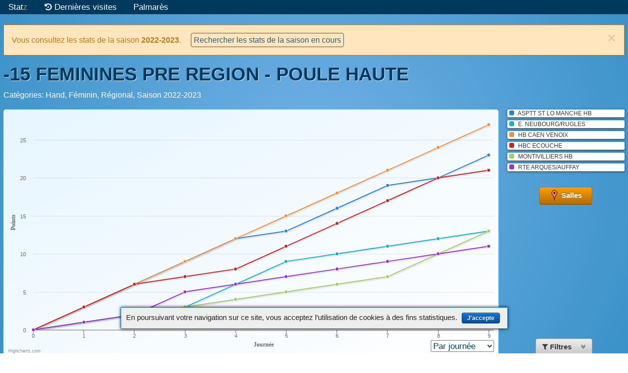

--- FILE ---
content_type: text/html; charset=utf-8
request_url: https://statz.fr/championships/0685477156/-15-FEMININES-PRE-REGION-POULE-HAUTE
body_size: 66836
content:
<!DOCTYPE html>
<html lang="fr">
<head>

  <title>-15 FEMININES PRE REGION - POULE HAUTE - statz.fr</title>

<meta charset="utf-8">
<meta HTTP-EQUIV="Content-Type" CONTENT="text/html; charset=utf-8" >
<meta HTTP-EQUIV="CACHE-CONTROL" CONTENT="NO-CACHE">
<meta HTTP-EQUIV="PRAGMA" CONTENT="NO-CACHE">
<meta HTTP-EQUIV="expires" CONTENT="0">

<meta http-equiv="X-UA-Compatible" content="IE=edge,chrome=1">
<meta name="HandheldFriendly" content="True">
<meta name="MobileOptimized" content="320">
<meta name="mobile-web-app-capable" content="yes">
<meta name="viewport" content="width=device-width, initial-scale=1.0">

<link rel="canonical" href="https://statz.fr/championships/0685477156/-15-FEMININES-PRE-REGION-POULE-HAUTE" xmlns="http://www.w3.org/1999/html"/>

<link rel="shortcut icon" type="image/x-icon" href="/assets/favicons/favicon-c990a35f38ecdbe9052e5ff708d0cedcbf143d57fdc933f4b679b85bdd203e88.ico" />
<link rel="apple-touch-icon" sizes="57x57" href="/assets/favicons/apple-touch-icon-57x57-8c3d45889ca75127ec9ce92d58cc85d105ffd1c74bde68578efd2763ab9fa6c5.png">
<link rel="apple-touch-icon" sizes="60x60" href="/assets/favicons/apple-touch-icon-60x60-4c0d00a708a115d552244b68a03f42580a851f8776a817889b34f2ac5f0b09b0.png">
<link rel="apple-touch-icon" sizes="72x72" href="/assets/favicons/apple-touch-icon-72x72-a1ea514baf306403186768da95c951d4113a80a0fc7a35a774c8c6185a7cee5d.png">
<link rel="apple-touch-icon" sizes="76x76" href="/assets/favicons/apple-touch-icon-76x76-29e20c66b47de2b9fea3d7c6abadbbb774304f0d9945c18f0dc7d4b0816b6709.png">
<link rel="apple-touch-icon" sizes="114x114" href="/assets/favicons/apple-touch-icon-114x114-f012c7f733b8ff4f650e424b6d121b07b3b7637a78a9f26e564c620beb1cd758.png">
<link rel="apple-touch-icon" sizes="120x120" href="/assets/favicons/apple-touch-icon-120x120-fc5c59d8042665ba4ff18b0f234b2fb36ecf371457394837896b6eea429c390a.png">
<link rel="apple-touch-icon" sizes="144x144" href="/assets/favicons/apple-touch-icon-144x144-d7d80fbb59033638c406c474c4d7a1705c6a2df6fff0013e16716ed8f8570e4a.png">
<link rel="apple-touch-icon" sizes="152x152" href="/assets/favicons/apple-touch-icon-152x152-839894b68d279ea900f27206c208d28cbf01b696b7fa61e48b9ec8358a3d0340.png">
<link rel="apple-touch-icon" sizes="180x180" href="/assets/favicons/apple-touch-icon-180x180-0f231e95729969f37d31b01ff6f25c630477606c847ccc5e09b2f38d465c5310.png">
<link rel="icon" type="image/png" href="/assets/favicons/favicon-32x32-8eee97416a5e325985db9ac5dcdb63b4e49c8fcc77d1129759c9030deb9a0eaf.png" sizes="32x32">
<link rel="icon" type="image/png" href="/assets/favicons/android-chrome-192x192-f21e070dbf311ae94d8dea9db53ed7c94135e72af8e3508c7afc26f36be49211.png" sizes="192x192">
<link rel="icon" type="image/png" href="/assets/favicons/favicon-96x96-b45b4692818050129bc6319f770c87292d1ad1a69e233bb895a73d4eb81e6b7e.png" sizes="96x96">
<link rel="icon" type="image/png" href="/assets/favicons/favicon-16x16-a17dd7271634ea6294757cbcac7c2174e2bfd18ea3561cc7ee529a953d5b2a35.png" sizes="16x16">
<link rel="mask-icon" href="/assets/favicons/safari-pinned-tab-06d2f598667ab2f6b811ce40e91a574bc0da01f4bc52d3cc4111a9caf78ed14d.svg" color="#5bbad5">

<meta name="application-name" content="Statz">
<meta name="msapplication-TileColor" content="#da532c">
<meta name="msapplication-TileImage" content="/assets/favicons/mstile-144x144-e5ac89c26263dbc917d2557abd1b6f268ebbf8d22de6ea76e9b6b072e2e3f750.png">
<meta name="msapplication-square70x70logo" content="/assets/favicons/mstile-70x70-9c5ea71dd9bfdd43a9b88eaade5d76788e50d7ec2815e8299a2978d35e124563.png">
<meta name="msapplication-square150x150logo" content="/assets/favicons/mstile-150x150-893bbdbd2df2db665d89daeddf3909a0ed81cacb41969e04a790601a744b28cd.png">
<meta name="msapplication-square310x310logo" content="/assets/favicons/mstile-310x310-6fb4b7120fcdca7ebcb1c276278ec6138c127370c497996466748c525e93be4a.png">
<meta name="msapplication-square310x150logo" content="/assets/favicons/mstile-310x150-28f1d844ef4f1cf93786dad9849b7bed13890a5406c9aa73dedf89b6f5fc53e2.png">


<meta property="og:title" content="-15 FEMININES PRE REGION - POULE HAUTE" />
<meta property="og:type" content="website" />
<meta property="og:url" content="https://statz.fr/championships/0685477156/-15-FEMININES-PRE-REGION-POULE-HAUTE" />
<meta property="og:locale" content="fr_FR" />
<meta property="og:site_name" content="statz.fr" />
<meta property="og:image" content="/assets/og_preview_championship-9ef4e3b30246f72f6f68477aed4067701e307480fe7aececc5c0eb3828c7a880.png" />

  <script type="text/javascript">
(function(i,s,o,g,r,a,m){i['GoogleAnalyticsObject']=r;i[r]=i[r]||function(){
    (i[r].q=i[r].q||[]).push(arguments)},i[r].l=1*new Date();a=s.createElement(o),
        m=s.getElementsByTagName(o)[0];a.async=1;a.src=g;m.parentNode.insertBefore(a,m)
})(window,document,'script','//www.google-analytics.com/analytics.js','ga');
ga('create', 'UA-66650151-1', 'auto');

    ga('set', 'contentGroup1', 'Hand');

ga('send', 'pageview');
</script>





<link rel="stylesheet" media="all" href="/assets/mnf_application-91c0a68e43f64879c5ee19dbfb4a769e6d1381334a0eacd4ed60e9776a14a2f6.css" />
<script src="/assets/mnf_application-325f4984493c8524cfef8d021e3c4e4c9dcb95d0ac4385e909d47c1ec24bd5a7.js"></script>





    <script type="text/javascript">
    var SPORT_VOLLEY = 'Volley';
    var SPORT_HAND = 'Hand';
    var SPORT_BASKET = 'Basket';
    var SPORT_FOOT = 'Foot';
    var SPORT_RUGBY = 'Rugby';


    //------------  Javascript translations ---------------

    var i18nChartAxisLabelWeek = 'Journée';
    var i18nChartAxisLabelDate = 'Date';
    var i18nChartAxisLabelPoints = 'Points';
    var i18nChartAxisLabelPosition = 'Position';
    var i18nWin = 'victoire';
    var i18nWins = 'victoires';
    var i18nTie = 'égalité';
    var i18nTies = 'égalités';
    var i18nLoss = 'défaite';
    var i18nLosses = 'défaites';
    var i18nRankingTitleRanking = 'Classement';
    var i18nRankingTitleStatistics = 'Statistiques';
    var i18nEvolutionSame = 'Même place que la journée précédente';
    var i18nEvolutionBetter1Rank = '1 place gagnée';
    var i18nEvolutionBetterNRanks = '%{delta} places gagnées';
    var i18nEvolutionWorst1Rank = '1 place perdue';
    var i18nEvolutionWorstNRanks = '%{delta} places perdues';
    var i18nTitleRankingSuffix1Week = 'pour la journée %{week_number}';
    var i18nTitleRankingSuffixAfterXWeeks = 'après %{weeks_count} journées';
    var i18nTitleRankingSuffixForLastWeek = 'depuis 1 journée';
    var i18nTitleRankingSuffixForLastXWeeks = 'depuis %{weeks_count} journées';
    var i18nTitleRankingSuffixBetween = 'entre les journées %{week_from} et %{week_to}';
    var i18nTitleRankingSuffixHomeOnly = 'matchs à domicile uniquement';
    var i18nTitleRankingSuffixAwayOnly = 'matchs à l\'extérieur uniquement';
    var i18nFitnessHeaderWeek = 'Journée %{week_number}';
    var i18nColoredBarTooltip = '%{percentage}% de %{result} %{score}';
    var i18nBonusTooltip = '%{points} point(s) de bonus';
    var i18nMalusTooltip = '%{points} point(s) de pénalité';

    var marksLabel = 'buts';
    var markLabel = 'but';

    var advancedMatchesCount = 0;

    //------------  Set chart data ------------------------
    var team;
    statsData = new StatsData('Hand', false, true, true, true);

      team = new StatsTeam({
          name: 'ASPTT ST LO MANCHE HB',
          officialPoints: 23,
          officialPlayedMatches: 9,
          pendingMatches: 0,
          bookmarkName: 'ASPTT-ST-LO-MANCHE-HB'
      });
      statsData.addTeam(team);


      team.addStatsWeek(statsData.buildWeek0());

      var statWeekParams;
      statWeekParams = {
        weekNumber: 1,
        date: 1673092800000,
        playedAtHome: true,
        teamName: 'ASPTT ST LO MANCHE HB',
        opponentName: 'E. NEUBOURG/RUGLES',
        win: true,
        tie: false,
        loss: false,
        withdraw: false,
        weekPoints: 3,
        score: '27 - 21',
        advanced: false,
        marksF: 27,
        marksA: 21,

        tooltip: decodeHtml('&lt;span class=\&quot;tooltipDate\&quot;&gt; 7 janvier 2023, journ&amp;eacute;e 1&lt;\/span&gt; &lt;span class=\&quot;tooltipMatch\&quot;&gt;ASPTT ST LO MANCHE HB - E. NEUBOURG/RUGLES&lt;\/span&gt; &lt;span class=\&quot;tooltipScore\&quot;&gt; 27 - 21&lt;\/span&gt;')
      };
      team.addStatsWeek(new StatsWeek(statWeekParams));
      statWeekParams = {
        weekNumber: 2,
        date: 1673712600000,
        playedAtHome: false,
        teamName: 'ASPTT ST LO MANCHE HB',
        opponentName: 'MONTIVILLIERS HB',
        win: true,
        tie: false,
        loss: false,
        withdraw: false,
        weekPoints: 3,
        score: '21 - 28',
        advanced: false,
        marksF: 28,
        marksA: 21,

        tooltip: decodeHtml('&lt;span class=\&quot;tooltipDate\&quot;&gt;14 janvier 2023, journ&amp;eacute;e 2&lt;\/span&gt; &lt;span class=\&quot;tooltipMatch\&quot;&gt;MONTIVILLIERS HB - ASPTT ST LO MANCHE HB&lt;\/span&gt; &lt;span class=\&quot;tooltipScore\&quot;&gt; 21 - 28&lt;\/span&gt;')
      };
      team.addStatsWeek(new StatsWeek(statWeekParams));
      statWeekParams = {
        weekNumber: 3,
        date: 1674307800000,
        playedAtHome: true,
        teamName: 'ASPTT ST LO MANCHE HB',
        opponentName: 'HBC ECOUCHE',
        win: true,
        tie: false,
        loss: false,
        withdraw: false,
        weekPoints: 3,
        score: '24 - 17',
        advanced: false,
        marksF: 24,
        marksA: 17,

        tooltip: decodeHtml('&lt;span class=\&quot;tooltipDate\&quot;&gt;21 janvier 2023, journ&amp;eacute;e 3&lt;\/span&gt; &lt;span class=\&quot;tooltipMatch\&quot;&gt;ASPTT ST LO MANCHE HB - HBC ECOUCHE&lt;\/span&gt; &lt;span class=\&quot;tooltipScore\&quot;&gt; 24 - 17&lt;\/span&gt;')
      };
      team.addStatsWeek(new StatsWeek(statWeekParams));
      statWeekParams = {
        weekNumber: 4,
        date: 1675602000000,
        playedAtHome: true,
        teamName: 'ASPTT ST LO MANCHE HB',
        opponentName: 'RTE ARQUES/AUFFAY',
        win: true,
        tie: false,
        loss: false,
        withdraw: false,
        weekPoints: 3,
        score: '23 - 14',
        advanced: false,
        marksF: 23,
        marksA: 14,

        tooltip: decodeHtml('&lt;span class=\&quot;tooltipDate\&quot;&gt; 5 février 2023, journ&amp;eacute;e 4&lt;\/span&gt; &lt;span class=\&quot;tooltipMatch\&quot;&gt;ASPTT ST LO MANCHE HB - RTE ARQUES/AUFFAY&lt;\/span&gt; &lt;span class=\&quot;tooltipScore\&quot;&gt; 23 - 14&lt;\/span&gt;')
      };
      team.addStatsWeek(new StatsWeek(statWeekParams));
      statWeekParams = {
        weekNumber: 5,
        date: 1677938400000,
        playedAtHome: false,
        teamName: 'ASPTT ST LO MANCHE HB',
        opponentName: 'HB CAEN VENOIX',
        win: false,
        tie: false,
        loss: true,
        withdraw: false,
        weekPoints: 1,
        score: '31 - 18',
        advanced: false,
        marksF: 18,
        marksA: 31,

        tooltip: decodeHtml('&lt;span class=\&quot;tooltipDate\&quot;&gt; 4 mars 2023, journ&amp;eacute;e 5&lt;\/span&gt; &lt;span class=\&quot;tooltipMatch\&quot;&gt;HB CAEN VENOIX - ASPTT ST LO MANCHE HB&lt;\/span&gt; &lt;span class=\&quot;tooltipScore\&quot;&gt; 31 - 18&lt;\/span&gt;')
      };
      team.addStatsWeek(new StatsWeek(statWeekParams));
      statWeekParams = {
        weekNumber: 6,
        date: 1679150700000,
        playedAtHome: false,
        teamName: 'ASPTT ST LO MANCHE HB',
        opponentName: 'E. NEUBOURG/RUGLES',
        win: true,
        tie: false,
        loss: false,
        withdraw: false,
        weekPoints: 3,
        score: '25 - 30',
        advanced: false,
        marksF: 30,
        marksA: 25,

        tooltip: decodeHtml('&lt;span class=\&quot;tooltipDate\&quot;&gt;18 mars 2023, journ&amp;eacute;e 6&lt;\/span&gt; &lt;span class=\&quot;tooltipMatch\&quot;&gt;E. NEUBOURG/RUGLES - ASPTT ST LO MANCHE HB&lt;\/span&gt; &lt;span class=\&quot;tooltipScore\&quot;&gt; 25 - 30&lt;\/span&gt;')
      };
      team.addStatsWeek(new StatsWeek(statWeekParams));
      statWeekParams = {
        weekNumber: 7,
        date: 1680350400000,
        playedAtHome: true,
        teamName: 'ASPTT ST LO MANCHE HB',
        opponentName: 'MONTIVILLIERS HB',
        win: true,
        tie: false,
        loss: false,
        withdraw: false,
        weekPoints: 3,
        score: '35 - 10',
        advanced: false,
        marksF: 35,
        marksA: 10,

        tooltip: decodeHtml('&lt;span class=\&quot;tooltipDate\&quot;&gt; 1 avril 2023, journ&amp;eacute;e 7&lt;\/span&gt; &lt;span class=\&quot;tooltipMatch\&quot;&gt;ASPTT ST LO MANCHE HB - MONTIVILLIERS HB&lt;\/span&gt; &lt;span class=\&quot;tooltipScore\&quot;&gt; 35 - 10&lt;\/span&gt;')
      };
      team.addStatsWeek(new StatsWeek(statWeekParams));
      statWeekParams = {
        weekNumber: 8,
        date: 1683374400000,
        playedAtHome: false,
        teamName: 'ASPTT ST LO MANCHE HB',
        opponentName: 'HBC ECOUCHE',
        win: false,
        tie: false,
        loss: true,
        withdraw: false,
        weekPoints: 1,
        score: '24 - 23',
        advanced: false,
        marksF: 23,
        marksA: 24,

        tooltip: decodeHtml('&lt;span class=\&quot;tooltipDate\&quot;&gt; 6 mai 2023, journ&amp;eacute;e 8&lt;\/span&gt; &lt;span class=\&quot;tooltipMatch\&quot;&gt;HBC ECOUCHE - ASPTT ST LO MANCHE HB&lt;\/span&gt; &lt;span class=\&quot;tooltipScore\&quot;&gt; 24 - 23&lt;\/span&gt;')
      };
      team.addStatsWeek(new StatsWeek(statWeekParams));
      statWeekParams = {
        weekNumber: 9,
        date: 1683988200000,
        playedAtHome: false,
        teamName: 'ASPTT ST LO MANCHE HB',
        opponentName: 'RTE ARQUES/AUFFAY',
        win: true,
        tie: false,
        loss: false,
        withdraw: false,
        weekPoints: 3,
        score: '11 - 23',
        advanced: false,
        marksF: 23,
        marksA: 11,

        tooltip: decodeHtml('&lt;span class=\&quot;tooltipDate\&quot;&gt;13 mai 2023, journ&amp;eacute;e 9&lt;\/span&gt; &lt;span class=\&quot;tooltipMatch\&quot;&gt;RTE ARQUES/AUFFAY - ASPTT ST LO MANCHE HB&lt;\/span&gt; &lt;span class=\&quot;tooltipScore\&quot;&gt; 11 - 23&lt;\/span&gt;')
      };
      team.addStatsWeek(new StatsWeek(statWeekParams));
      team = new StatsTeam({
          name: 'E. NEUBOURG/RUGLES',
          officialPoints: 13,
          officialPlayedMatches: 9,
          pendingMatches: 0,
          bookmarkName: 'E-NEUBOURG-RUGLES'
      });
      statsData.addTeam(team);


      team.addStatsWeek(statsData.buildWeek0());

      var statWeekParams;
      statWeekParams = {
        weekNumber: 1,
        date: 1673092800000,
        playedAtHome: false,
        teamName: 'E. NEUBOURG/RUGLES',
        opponentName: 'ASPTT ST LO MANCHE HB',
        win: false,
        tie: false,
        loss: true,
        withdraw: false,
        weekPoints: 1,
        score: '27 - 21',
        advanced: false,
        marksF: 21,
        marksA: 27,

        tooltip: decodeHtml('&lt;span class=\&quot;tooltipDate\&quot;&gt; 7 janvier 2023, journ&amp;eacute;e 1&lt;\/span&gt; &lt;span class=\&quot;tooltipMatch\&quot;&gt;ASPTT ST LO MANCHE HB - E. NEUBOURG/RUGLES&lt;\/span&gt; &lt;span class=\&quot;tooltipScore\&quot;&gt; 27 - 21&lt;\/span&gt;')
      };
      team.addStatsWeek(new StatsWeek(statWeekParams));
      statWeekParams = {
        weekNumber: 2,
        date: 1673704800000,
        playedAtHome: true,
        teamName: 'E. NEUBOURG/RUGLES',
        opponentName: 'HBC ECOUCHE',
        win: false,
        tie: false,
        loss: true,
        withdraw: false,
        weekPoints: 1,
        score: '16 - 24',
        advanced: false,
        marksF: 16,
        marksA: 24,

        tooltip: decodeHtml('&lt;span class=\&quot;tooltipDate\&quot;&gt;14 janvier 2023, journ&amp;eacute;e 2&lt;\/span&gt; &lt;span class=\&quot;tooltipMatch\&quot;&gt;E. NEUBOURG/RUGLES - HBC ECOUCHE&lt;\/span&gt; &lt;span class=\&quot;tooltipScore\&quot;&gt; 16 - 24&lt;\/span&gt;')
      };
      team.addStatsWeek(new StatsWeek(statWeekParams));
      statWeekParams = {
        weekNumber: 3,
        date: 1674316800000,
        playedAtHome: false,
        teamName: 'E. NEUBOURG/RUGLES',
        opponentName: 'HB CAEN VENOIX',
        win: false,
        tie: false,
        loss: true,
        withdraw: false,
        weekPoints: 1,
        score: '39 - 10',
        advanced: false,
        marksF: 10,
        marksA: 39,

        tooltip: decodeHtml('&lt;span class=\&quot;tooltipDate\&quot;&gt;21 janvier 2023, journ&amp;eacute;e 3&lt;\/span&gt; &lt;span class=\&quot;tooltipMatch\&quot;&gt;HB CAEN VENOIX - E. NEUBOURG/RUGLES&lt;\/span&gt; &lt;span class=\&quot;tooltipScore\&quot;&gt; 39 - 10&lt;\/span&gt;')
      };
      team.addStatsWeek(new StatsWeek(statWeekParams));
      statWeekParams = {
        weekNumber: 4,
        date: 1675519200000,
        playedAtHome: true,
        teamName: 'E. NEUBOURG/RUGLES',
        opponentName: 'MONTIVILLIERS HB',
        win: true,
        tie: false,
        loss: false,
        withdraw: false,
        weekPoints: 3,
        score: '23 - 17',
        advanced: false,
        marksF: 23,
        marksA: 17,

        tooltip: decodeHtml('&lt;span class=\&quot;tooltipDate\&quot;&gt; 4 février 2023, journ&amp;eacute;e 4&lt;\/span&gt; &lt;span class=\&quot;tooltipMatch\&quot;&gt;E. NEUBOURG/RUGLES - MONTIVILLIERS HB&lt;\/span&gt; &lt;span class=\&quot;tooltipScore\&quot;&gt; 23 - 17&lt;\/span&gt;')
      };
      team.addStatsWeek(new StatsWeek(statWeekParams));
      statWeekParams = {
        weekNumber: 5,
        date: 1677939300000,
        playedAtHome: false,
        teamName: 'E. NEUBOURG/RUGLES',
        opponentName: 'RTE ARQUES/AUFFAY',
        win: true,
        tie: false,
        loss: false,
        withdraw: false,
        weekPoints: 3,
        score: '12 - 16',
        advanced: false,
        marksF: 16,
        marksA: 12,

        tooltip: decodeHtml('&lt;span class=\&quot;tooltipDate\&quot;&gt; 4 mars 2023, journ&amp;eacute;e 5&lt;\/span&gt; &lt;span class=\&quot;tooltipMatch\&quot;&gt;RTE ARQUES/AUFFAY - E. NEUBOURG/RUGLES&lt;\/span&gt; &lt;span class=\&quot;tooltipScore\&quot;&gt; 12 - 16&lt;\/span&gt;')
      };
      team.addStatsWeek(new StatsWeek(statWeekParams));
      statWeekParams = {
        weekNumber: 6,
        date: 1679150700000,
        playedAtHome: true,
        teamName: 'E. NEUBOURG/RUGLES',
        opponentName: 'ASPTT ST LO MANCHE HB',
        win: false,
        tie: false,
        loss: true,
        withdraw: false,
        weekPoints: 1,
        score: '25 - 30',
        advanced: false,
        marksF: 25,
        marksA: 30,

        tooltip: decodeHtml('&lt;span class=\&quot;tooltipDate\&quot;&gt;18 mars 2023, journ&amp;eacute;e 6&lt;\/span&gt; &lt;span class=\&quot;tooltipMatch\&quot;&gt;E. NEUBOURG/RUGLES - ASPTT ST LO MANCHE HB&lt;\/span&gt; &lt;span class=\&quot;tooltipScore\&quot;&gt; 25 - 30&lt;\/span&gt;')
      };
      team.addStatsWeek(new StatsWeek(statWeekParams));
      statWeekParams = {
        weekNumber: 7,
        date: 1680346800000,
        playedAtHome: false,
        teamName: 'E. NEUBOURG/RUGLES',
        opponentName: 'HBC ECOUCHE',
        win: false,
        tie: false,
        loss: true,
        withdraw: false,
        weekPoints: 1,
        score: '26 - 24',
        advanced: false,
        marksF: 24,
        marksA: 26,

        tooltip: decodeHtml('&lt;span class=\&quot;tooltipDate\&quot;&gt; 1 avril 2023, journ&amp;eacute;e 7&lt;\/span&gt; &lt;span class=\&quot;tooltipMatch\&quot;&gt;HBC ECOUCHE - E. NEUBOURG/RUGLES&lt;\/span&gt; &lt;span class=\&quot;tooltipScore\&quot;&gt; 26 - 24&lt;\/span&gt;')
      };
      team.addStatsWeek(new StatsWeek(statWeekParams));
      statWeekParams = {
        weekNumber: 8,
        date: 1683378000000,
        playedAtHome: true,
        teamName: 'E. NEUBOURG/RUGLES',
        opponentName: 'HB CAEN VENOIX',
        win: false,
        tie: false,
        loss: true,
        withdraw: false,
        weekPoints: 1,
        score: '16 - 33',
        advanced: false,
        marksF: 16,
        marksA: 33,

        tooltip: decodeHtml('&lt;span class=\&quot;tooltipDate\&quot;&gt; 6 mai 2023, journ&amp;eacute;e 8&lt;\/span&gt; &lt;span class=\&quot;tooltipMatch\&quot;&gt;E. NEUBOURG/RUGLES - HB CAEN VENOIX&lt;\/span&gt; &lt;span class=\&quot;tooltipScore\&quot;&gt; 16 - 33&lt;\/span&gt;')
      };
      team.addStatsWeek(new StatsWeek(statWeekParams));
      statWeekParams = {
        weekNumber: 9,
        date: 1683987300000,
        playedAtHome: false,
        teamName: 'E. NEUBOURG/RUGLES',
        opponentName: 'MONTIVILLIERS HB',
        win: false,
        tie: false,
        loss: true,
        withdraw: false,
        weekPoints: 1,
        score: '19 - 14',
        advanced: false,
        marksF: 14,
        marksA: 19,

        tooltip: decodeHtml('&lt;span class=\&quot;tooltipDate\&quot;&gt;13 mai 2023, journ&amp;eacute;e 9&lt;\/span&gt; &lt;span class=\&quot;tooltipMatch\&quot;&gt;MONTIVILLIERS HB - E. NEUBOURG/RUGLES&lt;\/span&gt; &lt;span class=\&quot;tooltipScore\&quot;&gt; 19 - 14&lt;\/span&gt;')
      };
      team.addStatsWeek(new StatsWeek(statWeekParams));
      team = new StatsTeam({
          name: 'HB CAEN VENOIX',
          officialPoints: 27,
          officialPlayedMatches: 9,
          pendingMatches: 0,
          bookmarkName: 'HB-CAEN-VENOIX'
      });
      statsData.addTeam(team);


      team.addStatsWeek(statsData.buildWeek0());

      var statWeekParams;
      statWeekParams = {
        weekNumber: 1,
        date: 1673100000000,
        playedAtHome: true,
        teamName: 'HB CAEN VENOIX',
        opponentName: 'MONTIVILLIERS HB',
        win: true,
        tie: false,
        loss: false,
        withdraw: false,
        weekPoints: 3,
        score: '33 - 14',
        advanced: false,
        marksF: 33,
        marksA: 14,

        tooltip: decodeHtml('&lt;span class=\&quot;tooltipDate\&quot;&gt; 7 janvier 2023, journ&amp;eacute;e 1&lt;\/span&gt; &lt;span class=\&quot;tooltipMatch\&quot;&gt;HB CAEN VENOIX - MONTIVILLIERS HB&lt;\/span&gt; &lt;span class=\&quot;tooltipScore\&quot;&gt; 33 - 14&lt;\/span&gt;')
      };
      team.addStatsWeek(new StatsWeek(statWeekParams));
      statWeekParams = {
        weekNumber: 2,
        date: 1673713800000,
        playedAtHome: false,
        teamName: 'HB CAEN VENOIX',
        opponentName: 'RTE ARQUES/AUFFAY',
        win: true,
        tie: false,
        loss: false,
        withdraw: false,
        weekPoints: 3,
        score: '14 - 31',
        advanced: false,
        marksF: 31,
        marksA: 14,

        tooltip: decodeHtml('&lt;span class=\&quot;tooltipDate\&quot;&gt;14 janvier 2023, journ&amp;eacute;e 2&lt;\/span&gt; &lt;span class=\&quot;tooltipMatch\&quot;&gt;RTE ARQUES/AUFFAY - HB CAEN VENOIX&lt;\/span&gt; &lt;span class=\&quot;tooltipScore\&quot;&gt; 14 - 31&lt;\/span&gt;')
      };
      team.addStatsWeek(new StatsWeek(statWeekParams));
      statWeekParams = {
        weekNumber: 3,
        date: 1674316800000,
        playedAtHome: true,
        teamName: 'HB CAEN VENOIX',
        opponentName: 'E. NEUBOURG/RUGLES',
        win: true,
        tie: false,
        loss: false,
        withdraw: false,
        weekPoints: 3,
        score: '39 - 10',
        advanced: false,
        marksF: 39,
        marksA: 10,

        tooltip: decodeHtml('&lt;span class=\&quot;tooltipDate\&quot;&gt;21 janvier 2023, journ&amp;eacute;e 3&lt;\/span&gt; &lt;span class=\&quot;tooltipMatch\&quot;&gt;HB CAEN VENOIX - E. NEUBOURG/RUGLES&lt;\/span&gt; &lt;span class=\&quot;tooltipScore\&quot;&gt; 39 - 10&lt;\/span&gt;')
      };
      team.addStatsWeek(new StatsWeek(statWeekParams));
      statWeekParams = {
        weekNumber: 4,
        date: 1676124000000,
        playedAtHome: false,
        teamName: 'HB CAEN VENOIX',
        opponentName: 'HBC ECOUCHE',
        win: true,
        tie: false,
        loss: false,
        withdraw: false,
        weekPoints: 3,
        score: '14 - 33',
        advanced: false,
        marksF: 33,
        marksA: 14,

        tooltip: decodeHtml('&lt;span class=\&quot;tooltipDate\&quot;&gt;11 février 2023, journ&amp;eacute;e 4&lt;\/span&gt; &lt;span class=\&quot;tooltipMatch\&quot;&gt;HBC ECOUCHE - HB CAEN VENOIX&lt;\/span&gt; &lt;span class=\&quot;tooltipScore\&quot;&gt; 14 - 33&lt;\/span&gt;')
      };
      team.addStatsWeek(new StatsWeek(statWeekParams));
      statWeekParams = {
        weekNumber: 5,
        date: 1677938400000,
        playedAtHome: true,
        teamName: 'HB CAEN VENOIX',
        opponentName: 'ASPTT ST LO MANCHE HB',
        win: true,
        tie: false,
        loss: false,
        withdraw: false,
        weekPoints: 3,
        score: '31 - 18',
        advanced: false,
        marksF: 31,
        marksA: 18,

        tooltip: decodeHtml('&lt;span class=\&quot;tooltipDate\&quot;&gt; 4 mars 2023, journ&amp;eacute;e 5&lt;\/span&gt; &lt;span class=\&quot;tooltipMatch\&quot;&gt;HB CAEN VENOIX - ASPTT ST LO MANCHE HB&lt;\/span&gt; &lt;span class=\&quot;tooltipScore\&quot;&gt; 31 - 18&lt;\/span&gt;')
      };
      team.addStatsWeek(new StatsWeek(statWeekParams));
      statWeekParams = {
        weekNumber: 6,
        date: 1679150700000,
        playedAtHome: false,
        teamName: 'HB CAEN VENOIX',
        opponentName: 'MONTIVILLIERS HB',
        win: true,
        tie: false,
        loss: false,
        withdraw: false,
        weekPoints: 3,
        score: '12 - 32',
        advanced: false,
        marksF: 32,
        marksA: 12,

        tooltip: decodeHtml('&lt;span class=\&quot;tooltipDate\&quot;&gt;18 mars 2023, journ&amp;eacute;e 6&lt;\/span&gt; &lt;span class=\&quot;tooltipMatch\&quot;&gt;MONTIVILLIERS HB - HB CAEN VENOIX&lt;\/span&gt; &lt;span class=\&quot;tooltipScore\&quot;&gt; 12 - 32&lt;\/span&gt;')
      };
      team.addStatsWeek(new StatsWeek(statWeekParams));
      statWeekParams = {
        weekNumber: 7,
        date: 1680361200000,
        playedAtHome: true,
        teamName: 'HB CAEN VENOIX',
        opponentName: 'RTE ARQUES/AUFFAY',
        win: true,
        tie: false,
        loss: false,
        withdraw: false,
        weekPoints: 3,
        score: '38 - 12',
        advanced: false,
        marksF: 38,
        marksA: 12,

        tooltip: decodeHtml('&lt;span class=\&quot;tooltipDate\&quot;&gt; 1 avril 2023, journ&amp;eacute;e 7&lt;\/span&gt; &lt;span class=\&quot;tooltipMatch\&quot;&gt;HB CAEN VENOIX - RTE ARQUES/AUFFAY&lt;\/span&gt; &lt;span class=\&quot;tooltipScore\&quot;&gt; 38 - 12&lt;\/span&gt;')
      };
      team.addStatsWeek(new StatsWeek(statWeekParams));
      statWeekParams = {
        weekNumber: 8,
        date: 1683378000000,
        playedAtHome: false,
        teamName: 'HB CAEN VENOIX',
        opponentName: 'E. NEUBOURG/RUGLES',
        win: true,
        tie: false,
        loss: false,
        withdraw: false,
        weekPoints: 3,
        score: '16 - 33',
        advanced: false,
        marksF: 33,
        marksA: 16,

        tooltip: decodeHtml('&lt;span class=\&quot;tooltipDate\&quot;&gt; 6 mai 2023, journ&amp;eacute;e 8&lt;\/span&gt; &lt;span class=\&quot;tooltipMatch\&quot;&gt;E. NEUBOURG/RUGLES - HB CAEN VENOIX&lt;\/span&gt; &lt;span class=\&quot;tooltipScore\&quot;&gt; 16 - 33&lt;\/span&gt;')
      };
      team.addStatsWeek(new StatsWeek(statWeekParams));
      statWeekParams = {
        weekNumber: 9,
        date: 1679760000000,
        playedAtHome: true,
        teamName: 'HB CAEN VENOIX',
        opponentName: 'HBC ECOUCHE',
        win: true,
        tie: false,
        loss: false,
        withdraw: false,
        weekPoints: 3,
        score: '32 - 16',
        advanced: false,
        marksF: 32,
        marksA: 16,

        tooltip: decodeHtml('&lt;span class=\&quot;tooltipDate\&quot;&gt;25 mars 2023, journ&amp;eacute;e 9&lt;\/span&gt; &lt;span class=\&quot;tooltipMatch\&quot;&gt;HB CAEN VENOIX - HBC ECOUCHE&lt;\/span&gt; &lt;span class=\&quot;tooltipScore\&quot;&gt; 32 - 16&lt;\/span&gt;')
      };
      team.addStatsWeek(new StatsWeek(statWeekParams));
      team = new StatsTeam({
          name: 'HBC ECOUCHE',
          officialPoints: 21,
          officialPlayedMatches: 9,
          pendingMatches: 0,
          bookmarkName: 'HBC-ECOUCHE'
      });
      statsData.addTeam(team);


      team.addStatsWeek(statsData.buildWeek0());

      var statWeekParams;
      statWeekParams = {
        weekNumber: 1,
        date: 1673103600000,
        playedAtHome: true,
        teamName: 'HBC ECOUCHE',
        opponentName: 'RTE ARQUES/AUFFAY',
        win: true,
        tie: false,
        loss: false,
        withdraw: false,
        weekPoints: 3,
        score: '19 - 17',
        advanced: false,
        marksF: 19,
        marksA: 17,

        tooltip: decodeHtml('&lt;span class=\&quot;tooltipDate\&quot;&gt; 7 janvier 2023, journ&amp;eacute;e 1&lt;\/span&gt; &lt;span class=\&quot;tooltipMatch\&quot;&gt;HBC ECOUCHE - RTE ARQUES/AUFFAY&lt;\/span&gt; &lt;span class=\&quot;tooltipScore\&quot;&gt; 19 - 17&lt;\/span&gt;')
      };
      team.addStatsWeek(new StatsWeek(statWeekParams));
      statWeekParams = {
        weekNumber: 2,
        date: 1673704800000,
        playedAtHome: false,
        teamName: 'HBC ECOUCHE',
        opponentName: 'E. NEUBOURG/RUGLES',
        win: true,
        tie: false,
        loss: false,
        withdraw: false,
        weekPoints: 3,
        score: '16 - 24',
        advanced: false,
        marksF: 24,
        marksA: 16,

        tooltip: decodeHtml('&lt;span class=\&quot;tooltipDate\&quot;&gt;14 janvier 2023, journ&amp;eacute;e 2&lt;\/span&gt; &lt;span class=\&quot;tooltipMatch\&quot;&gt;E. NEUBOURG/RUGLES - HBC ECOUCHE&lt;\/span&gt; &lt;span class=\&quot;tooltipScore\&quot;&gt; 16 - 24&lt;\/span&gt;')
      };
      team.addStatsWeek(new StatsWeek(statWeekParams));
      statWeekParams = {
        weekNumber: 3,
        date: 1674307800000,
        playedAtHome: false,
        teamName: 'HBC ECOUCHE',
        opponentName: 'ASPTT ST LO MANCHE HB',
        win: false,
        tie: false,
        loss: true,
        withdraw: false,
        weekPoints: 1,
        score: '24 - 17',
        advanced: false,
        marksF: 17,
        marksA: 24,

        tooltip: decodeHtml('&lt;span class=\&quot;tooltipDate\&quot;&gt;21 janvier 2023, journ&amp;eacute;e 3&lt;\/span&gt; &lt;span class=\&quot;tooltipMatch\&quot;&gt;ASPTT ST LO MANCHE HB - HBC ECOUCHE&lt;\/span&gt; &lt;span class=\&quot;tooltipScore\&quot;&gt; 24 - 17&lt;\/span&gt;')
      };
      team.addStatsWeek(new StatsWeek(statWeekParams));
      statWeekParams = {
        weekNumber: 4,
        date: 1676124000000,
        playedAtHome: true,
        teamName: 'HBC ECOUCHE',
        opponentName: 'HB CAEN VENOIX',
        win: false,
        tie: false,
        loss: true,
        withdraw: false,
        weekPoints: 1,
        score: '14 - 33',
        advanced: false,
        marksF: 14,
        marksA: 33,

        tooltip: decodeHtml('&lt;span class=\&quot;tooltipDate\&quot;&gt;11 février 2023, journ&amp;eacute;e 4&lt;\/span&gt; &lt;span class=\&quot;tooltipMatch\&quot;&gt;HBC ECOUCHE - HB CAEN VENOIX&lt;\/span&gt; &lt;span class=\&quot;tooltipScore\&quot;&gt; 14 - 33&lt;\/span&gt;')
      };
      team.addStatsWeek(new StatsWeek(statWeekParams));
      statWeekParams = {
        weekNumber: 5,
        date: 1678028400000,
        playedAtHome: false,
        teamName: 'HBC ECOUCHE',
        opponentName: 'MONTIVILLIERS HB',
        win: true,
        tie: false,
        loss: false,
        withdraw: false,
        weekPoints: 3,
        score: '15 - 26',
        advanced: false,
        marksF: 26,
        marksA: 15,

        tooltip: decodeHtml('&lt;span class=\&quot;tooltipDate\&quot;&gt; 5 mars 2023, journ&amp;eacute;e 5&lt;\/span&gt; &lt;span class=\&quot;tooltipMatch\&quot;&gt;MONTIVILLIERS HB - HBC ECOUCHE&lt;\/span&gt; &lt;span class=\&quot;tooltipScore\&quot;&gt; 15 - 26&lt;\/span&gt;')
      };
      team.addStatsWeek(new StatsWeek(statWeekParams));
      statWeekParams = {
        weekNumber: 6,
        date: 1679149800000,
        playedAtHome: false,
        teamName: 'HBC ECOUCHE',
        opponentName: 'RTE ARQUES/AUFFAY',
        win: true,
        tie: false,
        loss: false,
        withdraw: false,
        weekPoints: 3,
        score: '16 - 17',
        advanced: false,
        marksF: 17,
        marksA: 16,

        tooltip: decodeHtml('&lt;span class=\&quot;tooltipDate\&quot;&gt;18 mars 2023, journ&amp;eacute;e 6&lt;\/span&gt; &lt;span class=\&quot;tooltipMatch\&quot;&gt;RTE ARQUES/AUFFAY - HBC ECOUCHE&lt;\/span&gt; &lt;span class=\&quot;tooltipScore\&quot;&gt; 16 - 17&lt;\/span&gt;')
      };
      team.addStatsWeek(new StatsWeek(statWeekParams));
      statWeekParams = {
        weekNumber: 7,
        date: 1680346800000,
        playedAtHome: true,
        teamName: 'HBC ECOUCHE',
        opponentName: 'E. NEUBOURG/RUGLES',
        win: true,
        tie: false,
        loss: false,
        withdraw: false,
        weekPoints: 3,
        score: '26 - 24',
        advanced: false,
        marksF: 26,
        marksA: 24,

        tooltip: decodeHtml('&lt;span class=\&quot;tooltipDate\&quot;&gt; 1 avril 2023, journ&amp;eacute;e 7&lt;\/span&gt; &lt;span class=\&quot;tooltipMatch\&quot;&gt;HBC ECOUCHE - E. NEUBOURG/RUGLES&lt;\/span&gt; &lt;span class=\&quot;tooltipScore\&quot;&gt; 26 - 24&lt;\/span&gt;')
      };
      team.addStatsWeek(new StatsWeek(statWeekParams));
      statWeekParams = {
        weekNumber: 8,
        date: 1683374400000,
        playedAtHome: true,
        teamName: 'HBC ECOUCHE',
        opponentName: 'ASPTT ST LO MANCHE HB',
        win: true,
        tie: false,
        loss: false,
        withdraw: false,
        weekPoints: 3,
        score: '24 - 23',
        advanced: false,
        marksF: 24,
        marksA: 23,

        tooltip: decodeHtml('&lt;span class=\&quot;tooltipDate\&quot;&gt; 6 mai 2023, journ&amp;eacute;e 8&lt;\/span&gt; &lt;span class=\&quot;tooltipMatch\&quot;&gt;HBC ECOUCHE - ASPTT ST LO MANCHE HB&lt;\/span&gt; &lt;span class=\&quot;tooltipScore\&quot;&gt; 24 - 23&lt;\/span&gt;')
      };
      team.addStatsWeek(new StatsWeek(statWeekParams));
      statWeekParams = {
        weekNumber: 9,
        date: 1679760000000,
        playedAtHome: false,
        teamName: 'HBC ECOUCHE',
        opponentName: 'HB CAEN VENOIX',
        win: false,
        tie: false,
        loss: true,
        withdraw: false,
        weekPoints: 1,
        score: '32 - 16',
        advanced: false,
        marksF: 16,
        marksA: 32,

        tooltip: decodeHtml('&lt;span class=\&quot;tooltipDate\&quot;&gt;25 mars 2023, journ&amp;eacute;e 9&lt;\/span&gt; &lt;span class=\&quot;tooltipMatch\&quot;&gt;HB CAEN VENOIX - HBC ECOUCHE&lt;\/span&gt; &lt;span class=\&quot;tooltipScore\&quot;&gt; 32 - 16&lt;\/span&gt;')
      };
      team.addStatsWeek(new StatsWeek(statWeekParams));
      team = new StatsTeam({
          name: 'MONTIVILLIERS HB',
          officialPoints: 13,
          officialPlayedMatches: 9,
          pendingMatches: 0,
          bookmarkName: 'MONTIVILLIERS-HB'
      });
      statsData.addTeam(team);


      team.addStatsWeek(statsData.buildWeek0());

      var statWeekParams;
      statWeekParams = {
        weekNumber: 1,
        date: 1673100000000,
        playedAtHome: false,
        teamName: 'MONTIVILLIERS HB',
        opponentName: 'HB CAEN VENOIX',
        win: false,
        tie: false,
        loss: true,
        withdraw: false,
        weekPoints: 1,
        score: '33 - 14',
        advanced: false,
        marksF: 14,
        marksA: 33,

        tooltip: decodeHtml('&lt;span class=\&quot;tooltipDate\&quot;&gt; 7 janvier 2023, journ&amp;eacute;e 1&lt;\/span&gt; &lt;span class=\&quot;tooltipMatch\&quot;&gt;HB CAEN VENOIX - MONTIVILLIERS HB&lt;\/span&gt; &lt;span class=\&quot;tooltipScore\&quot;&gt; 33 - 14&lt;\/span&gt;')
      };
      team.addStatsWeek(new StatsWeek(statWeekParams));
      statWeekParams = {
        weekNumber: 2,
        date: 1673712600000,
        playedAtHome: true,
        teamName: 'MONTIVILLIERS HB',
        opponentName: 'ASPTT ST LO MANCHE HB',
        win: false,
        tie: false,
        loss: true,
        withdraw: false,
        weekPoints: 1,
        score: '21 - 28',
        advanced: false,
        marksF: 21,
        marksA: 28,

        tooltip: decodeHtml('&lt;span class=\&quot;tooltipDate\&quot;&gt;14 janvier 2023, journ&amp;eacute;e 2&lt;\/span&gt; &lt;span class=\&quot;tooltipMatch\&quot;&gt;MONTIVILLIERS HB - ASPTT ST LO MANCHE HB&lt;\/span&gt; &lt;span class=\&quot;tooltipScore\&quot;&gt; 21 - 28&lt;\/span&gt;')
      };
      team.addStatsWeek(new StatsWeek(statWeekParams));
      statWeekParams = {
        weekNumber: 3,
        date: 1674319500000,
        playedAtHome: false,
        teamName: 'MONTIVILLIERS HB',
        opponentName: 'RTE ARQUES/AUFFAY',
        win: false,
        tie: false,
        loss: true,
        withdraw: false,
        weekPoints: 1,
        score: '16 - 14',
        advanced: false,
        marksF: 14,
        marksA: 16,

        tooltip: decodeHtml('&lt;span class=\&quot;tooltipDate\&quot;&gt;21 janvier 2023, journ&amp;eacute;e 3&lt;\/span&gt; &lt;span class=\&quot;tooltipMatch\&quot;&gt;RTE ARQUES/AUFFAY - MONTIVILLIERS HB&lt;\/span&gt; &lt;span class=\&quot;tooltipScore\&quot;&gt; 16 - 14&lt;\/span&gt;')
      };
      team.addStatsWeek(new StatsWeek(statWeekParams));
      statWeekParams = {
        weekNumber: 4,
        date: 1675519200000,
        playedAtHome: false,
        teamName: 'MONTIVILLIERS HB',
        opponentName: 'E. NEUBOURG/RUGLES',
        win: false,
        tie: false,
        loss: true,
        withdraw: false,
        weekPoints: 1,
        score: '23 - 17',
        advanced: false,
        marksF: 17,
        marksA: 23,

        tooltip: decodeHtml('&lt;span class=\&quot;tooltipDate\&quot;&gt; 4 février 2023, journ&amp;eacute;e 4&lt;\/span&gt; &lt;span class=\&quot;tooltipMatch\&quot;&gt;E. NEUBOURG/RUGLES - MONTIVILLIERS HB&lt;\/span&gt; &lt;span class=\&quot;tooltipScore\&quot;&gt; 23 - 17&lt;\/span&gt;')
      };
      team.addStatsWeek(new StatsWeek(statWeekParams));
      statWeekParams = {
        weekNumber: 5,
        date: 1678028400000,
        playedAtHome: true,
        teamName: 'MONTIVILLIERS HB',
        opponentName: 'HBC ECOUCHE',
        win: false,
        tie: false,
        loss: true,
        withdraw: false,
        weekPoints: 1,
        score: '15 - 26',
        advanced: false,
        marksF: 15,
        marksA: 26,

        tooltip: decodeHtml('&lt;span class=\&quot;tooltipDate\&quot;&gt; 5 mars 2023, journ&amp;eacute;e 5&lt;\/span&gt; &lt;span class=\&quot;tooltipMatch\&quot;&gt;MONTIVILLIERS HB - HBC ECOUCHE&lt;\/span&gt; &lt;span class=\&quot;tooltipScore\&quot;&gt; 15 - 26&lt;\/span&gt;')
      };
      team.addStatsWeek(new StatsWeek(statWeekParams));
      statWeekParams = {
        weekNumber: 6,
        date: 1679150700000,
        playedAtHome: true,
        teamName: 'MONTIVILLIERS HB',
        opponentName: 'HB CAEN VENOIX',
        win: false,
        tie: false,
        loss: true,
        withdraw: false,
        weekPoints: 1,
        score: '12 - 32',
        advanced: false,
        marksF: 12,
        marksA: 32,

        tooltip: decodeHtml('&lt;span class=\&quot;tooltipDate\&quot;&gt;18 mars 2023, journ&amp;eacute;e 6&lt;\/span&gt; &lt;span class=\&quot;tooltipMatch\&quot;&gt;MONTIVILLIERS HB - HB CAEN VENOIX&lt;\/span&gt; &lt;span class=\&quot;tooltipScore\&quot;&gt; 12 - 32&lt;\/span&gt;')
      };
      team.addStatsWeek(new StatsWeek(statWeekParams));
      statWeekParams = {
        weekNumber: 7,
        date: 1680350400000,
        playedAtHome: false,
        teamName: 'MONTIVILLIERS HB',
        opponentName: 'ASPTT ST LO MANCHE HB',
        win: false,
        tie: false,
        loss: true,
        withdraw: false,
        weekPoints: 1,
        score: '35 - 10',
        advanced: false,
        marksF: 10,
        marksA: 35,

        tooltip: decodeHtml('&lt;span class=\&quot;tooltipDate\&quot;&gt; 1 avril 2023, journ&amp;eacute;e 7&lt;\/span&gt; &lt;span class=\&quot;tooltipMatch\&quot;&gt;ASPTT ST LO MANCHE HB - MONTIVILLIERS HB&lt;\/span&gt; &lt;span class=\&quot;tooltipScore\&quot;&gt; 35 - 10&lt;\/span&gt;')
      };
      team.addStatsWeek(new StatsWeek(statWeekParams));
      statWeekParams = {
        weekNumber: 8,
        date: 1683450000000,
        playedAtHome: true,
        teamName: 'MONTIVILLIERS HB',
        opponentName: 'RTE ARQUES/AUFFAY',
        win: true,
        tie: false,
        loss: false,
        withdraw: false,
        weekPoints: 3,
        score: '16 - 15',
        advanced: false,
        marksF: 16,
        marksA: 15,

        tooltip: decodeHtml('&lt;span class=\&quot;tooltipDate\&quot;&gt; 7 mai 2023, journ&amp;eacute;e 8&lt;\/span&gt; &lt;span class=\&quot;tooltipMatch\&quot;&gt;MONTIVILLIERS HB - RTE ARQUES/AUFFAY&lt;\/span&gt; &lt;span class=\&quot;tooltipScore\&quot;&gt; 16 - 15&lt;\/span&gt;')
      };
      team.addStatsWeek(new StatsWeek(statWeekParams));
      statWeekParams = {
        weekNumber: 9,
        date: 1683987300000,
        playedAtHome: true,
        teamName: 'MONTIVILLIERS HB',
        opponentName: 'E. NEUBOURG/RUGLES',
        win: true,
        tie: false,
        loss: false,
        withdraw: false,
        weekPoints: 3,
        score: '19 - 14',
        advanced: false,
        marksF: 19,
        marksA: 14,

        tooltip: decodeHtml('&lt;span class=\&quot;tooltipDate\&quot;&gt;13 mai 2023, journ&amp;eacute;e 9&lt;\/span&gt; &lt;span class=\&quot;tooltipMatch\&quot;&gt;MONTIVILLIERS HB - E. NEUBOURG/RUGLES&lt;\/span&gt; &lt;span class=\&quot;tooltipScore\&quot;&gt; 19 - 14&lt;\/span&gt;')
      };
      team.addStatsWeek(new StatsWeek(statWeekParams));
      team = new StatsTeam({
          name: 'RTE ARQUES/AUFFAY',
          officialPoints: 11,
          officialPlayedMatches: 9,
          pendingMatches: 0,
          bookmarkName: 'RTE-ARQUES-AUFFAY'
      });
      statsData.addTeam(team);


      team.addStatsWeek(statsData.buildWeek0());

      var statWeekParams;
      statWeekParams = {
        weekNumber: 1,
        date: 1673103600000,
        playedAtHome: false,
        teamName: 'RTE ARQUES/AUFFAY',
        opponentName: 'HBC ECOUCHE',
        win: false,
        tie: false,
        loss: true,
        withdraw: false,
        weekPoints: 1,
        score: '19 - 17',
        advanced: false,
        marksF: 17,
        marksA: 19,

        tooltip: decodeHtml('&lt;span class=\&quot;tooltipDate\&quot;&gt; 7 janvier 2023, journ&amp;eacute;e 1&lt;\/span&gt; &lt;span class=\&quot;tooltipMatch\&quot;&gt;HBC ECOUCHE - RTE ARQUES/AUFFAY&lt;\/span&gt; &lt;span class=\&quot;tooltipScore\&quot;&gt; 19 - 17&lt;\/span&gt;')
      };
      team.addStatsWeek(new StatsWeek(statWeekParams));
      statWeekParams = {
        weekNumber: 2,
        date: 1673713800000,
        playedAtHome: true,
        teamName: 'RTE ARQUES/AUFFAY',
        opponentName: 'HB CAEN VENOIX',
        win: false,
        tie: false,
        loss: true,
        withdraw: false,
        weekPoints: 1,
        score: '14 - 31',
        advanced: false,
        marksF: 14,
        marksA: 31,

        tooltip: decodeHtml('&lt;span class=\&quot;tooltipDate\&quot;&gt;14 janvier 2023, journ&amp;eacute;e 2&lt;\/span&gt; &lt;span class=\&quot;tooltipMatch\&quot;&gt;RTE ARQUES/AUFFAY - HB CAEN VENOIX&lt;\/span&gt; &lt;span class=\&quot;tooltipScore\&quot;&gt; 14 - 31&lt;\/span&gt;')
      };
      team.addStatsWeek(new StatsWeek(statWeekParams));
      statWeekParams = {
        weekNumber: 3,
        date: 1674319500000,
        playedAtHome: true,
        teamName: 'RTE ARQUES/AUFFAY',
        opponentName: 'MONTIVILLIERS HB',
        win: true,
        tie: false,
        loss: false,
        withdraw: false,
        weekPoints: 3,
        score: '16 - 14',
        advanced: false,
        marksF: 16,
        marksA: 14,

        tooltip: decodeHtml('&lt;span class=\&quot;tooltipDate\&quot;&gt;21 janvier 2023, journ&amp;eacute;e 3&lt;\/span&gt; &lt;span class=\&quot;tooltipMatch\&quot;&gt;RTE ARQUES/AUFFAY - MONTIVILLIERS HB&lt;\/span&gt; &lt;span class=\&quot;tooltipScore\&quot;&gt; 16 - 14&lt;\/span&gt;')
      };
      team.addStatsWeek(new StatsWeek(statWeekParams));
      statWeekParams = {
        weekNumber: 4,
        date: 1675602000000,
        playedAtHome: false,
        teamName: 'RTE ARQUES/AUFFAY',
        opponentName: 'ASPTT ST LO MANCHE HB',
        win: false,
        tie: false,
        loss: true,
        withdraw: false,
        weekPoints: 1,
        score: '23 - 14',
        advanced: false,
        marksF: 14,
        marksA: 23,

        tooltip: decodeHtml('&lt;span class=\&quot;tooltipDate\&quot;&gt; 5 février 2023, journ&amp;eacute;e 4&lt;\/span&gt; &lt;span class=\&quot;tooltipMatch\&quot;&gt;ASPTT ST LO MANCHE HB - RTE ARQUES/AUFFAY&lt;\/span&gt; &lt;span class=\&quot;tooltipScore\&quot;&gt; 23 - 14&lt;\/span&gt;')
      };
      team.addStatsWeek(new StatsWeek(statWeekParams));
      statWeekParams = {
        weekNumber: 5,
        date: 1677939300000,
        playedAtHome: true,
        teamName: 'RTE ARQUES/AUFFAY',
        opponentName: 'E. NEUBOURG/RUGLES',
        win: false,
        tie: false,
        loss: true,
        withdraw: false,
        weekPoints: 1,
        score: '12 - 16',
        advanced: false,
        marksF: 12,
        marksA: 16,

        tooltip: decodeHtml('&lt;span class=\&quot;tooltipDate\&quot;&gt; 4 mars 2023, journ&amp;eacute;e 5&lt;\/span&gt; &lt;span class=\&quot;tooltipMatch\&quot;&gt;RTE ARQUES/AUFFAY - E. NEUBOURG/RUGLES&lt;\/span&gt; &lt;span class=\&quot;tooltipScore\&quot;&gt; 12 - 16&lt;\/span&gt;')
      };
      team.addStatsWeek(new StatsWeek(statWeekParams));
      statWeekParams = {
        weekNumber: 6,
        date: 1679149800000,
        playedAtHome: true,
        teamName: 'RTE ARQUES/AUFFAY',
        opponentName: 'HBC ECOUCHE',
        win: false,
        tie: false,
        loss: true,
        withdraw: false,
        weekPoints: 1,
        score: '16 - 17',
        advanced: false,
        marksF: 16,
        marksA: 17,

        tooltip: decodeHtml('&lt;span class=\&quot;tooltipDate\&quot;&gt;18 mars 2023, journ&amp;eacute;e 6&lt;\/span&gt; &lt;span class=\&quot;tooltipMatch\&quot;&gt;RTE ARQUES/AUFFAY - HBC ECOUCHE&lt;\/span&gt; &lt;span class=\&quot;tooltipScore\&quot;&gt; 16 - 17&lt;\/span&gt;')
      };
      team.addStatsWeek(new StatsWeek(statWeekParams));
      statWeekParams = {
        weekNumber: 7,
        date: 1680361200000,
        playedAtHome: false,
        teamName: 'RTE ARQUES/AUFFAY',
        opponentName: 'HB CAEN VENOIX',
        win: false,
        tie: false,
        loss: true,
        withdraw: false,
        weekPoints: 1,
        score: '38 - 12',
        advanced: false,
        marksF: 12,
        marksA: 38,

        tooltip: decodeHtml('&lt;span class=\&quot;tooltipDate\&quot;&gt; 1 avril 2023, journ&amp;eacute;e 7&lt;\/span&gt; &lt;span class=\&quot;tooltipMatch\&quot;&gt;HB CAEN VENOIX - RTE ARQUES/AUFFAY&lt;\/span&gt; &lt;span class=\&quot;tooltipScore\&quot;&gt; 38 - 12&lt;\/span&gt;')
      };
      team.addStatsWeek(new StatsWeek(statWeekParams));
      statWeekParams = {
        weekNumber: 8,
        date: 1683450000000,
        playedAtHome: false,
        teamName: 'RTE ARQUES/AUFFAY',
        opponentName: 'MONTIVILLIERS HB',
        win: false,
        tie: false,
        loss: true,
        withdraw: false,
        weekPoints: 1,
        score: '16 - 15',
        advanced: false,
        marksF: 15,
        marksA: 16,

        tooltip: decodeHtml('&lt;span class=\&quot;tooltipDate\&quot;&gt; 7 mai 2023, journ&amp;eacute;e 8&lt;\/span&gt; &lt;span class=\&quot;tooltipMatch\&quot;&gt;MONTIVILLIERS HB - RTE ARQUES/AUFFAY&lt;\/span&gt; &lt;span class=\&quot;tooltipScore\&quot;&gt; 16 - 15&lt;\/span&gt;')
      };
      team.addStatsWeek(new StatsWeek(statWeekParams));
      statWeekParams = {
        weekNumber: 9,
        date: 1683988200000,
        playedAtHome: true,
        teamName: 'RTE ARQUES/AUFFAY',
        opponentName: 'ASPTT ST LO MANCHE HB',
        win: false,
        tie: false,
        loss: true,
        withdraw: false,
        weekPoints: 1,
        score: '11 - 23',
        advanced: false,
        marksF: 11,
        marksA: 23,

        tooltip: decodeHtml('&lt;span class=\&quot;tooltipDate\&quot;&gt;13 mai 2023, journ&amp;eacute;e 9&lt;\/span&gt; &lt;span class=\&quot;tooltipMatch\&quot;&gt;RTE ARQUES/AUFFAY - ASPTT ST LO MANCHE HB&lt;\/span&gt; &lt;span class=\&quot;tooltipScore\&quot;&gt; 11 - 23&lt;\/span&gt;')
      };
      team.addStatsWeek(new StatsWeek(statWeekParams));

    //------------  Send hit to refresh calendar while the page is cached ------------------------

    $(document).ready(function() {
        // Call 'hit' in background'
        $.ajax({
            url: '/championships/hit/0685477156/-15-FEMININES-PRE-REGION-POULE-HAUTE',
            dataType: 'json',
            cache: false,
            global: false
        }).done(function(data) {
            if (data['need_refresh']) {
                $('#need_refresh_alert_placeholder').html(data['need_refresh']).slideDown();
            }
        });
    });

    </script>




</head>
<body id="championshipPage">

  <div id="page_container">
      <header>
          <nav class="ink-navigation">
            <ul class="menu horizontal push-left">
              <li class="heading"><a href="/" title="Accueil">Stat<span class="z">z</span></a></li>

                <!-- This is hidden for new visitors -->
                <li id="last_visits_menu">
                  <a><span class="fa fa-history"></span> Dernières visites</a>

                  <ul id="last_visits_lst_container" class="submenu unstyled">
                    <li>
                      <ul id="last_visits_lst" class="unstyled">
                        <!-- list filled via javascript and cookies -->
                      </ul>
                    </li>

                    <li class="last-visits-form">
                      <form action="" class="ink-form">
                        <input type="checkbox" id="last_visits_enabled_chk">
                        <label for="last_visits_enabled_chk">Conserver la liste de mes visites</label>
                      </form>
                    </li>
                  </ul>
                </li>

                <li>
                  <a>Palmarès</a>

                  <ul class="submenu">
                    <li>
                      <a href="/palmares-2016">
                        Saison 2015-2016
</a>                    </li>
                    <li>
                      <a href="/palmares-2017">
                        Saison 2016-2017
</a>                    </li>
                    <li>
                      <a href="/palmares-2018">
                          Saison 2017-2018
</a>                    </li>
                  </ul>
                </li>

            </ul>

          </nav>
      </header>

      <div id="page_content" class="ink-grid">



        


    <div class="ink-alert basic warning" id="archived_championship_warning">
      <button class="ink-dismiss">&times;</button>
      <p>
        Vous consultez les stats de la saison <strong>2022-2023</strong>.
        <a href="/">Rechercher les stats de la saison en cours</a>
      </p>
    </div>

<div id="need_refresh_alert_placeholder"></div>


<div class="column-group half-gutters">
  <div class="all-100">
    <h1>-15 FEMININES PRE REGION - POULE HAUTE</h1>
    
      <span class="hide-tiny hide-small hide-medium">
      <span id="championship_category">Catégories: Hand, Féminin, Régional, Saison 2022-2023</span>
  </span>

  </div>
</div>


    <div class="column-group half-horizontal-gutters">

      <!-- left: the chart -->
      <div class="all-80 tiny-100 small-100 medium-100">
        <div id="chartContainer">
          <fieldset id="pointsOrPositionContainer">
                <select id="chartTypeSelect" style="">
                    <option value="weeks">Par journée</option>
                    <option value="dates">Chronologique</option>
                    <option value="position">Classement</option>
                </select>
          </fieldset>

          <div id="chart_div"></div>
        </div>
      </div>

      <!-- right: the legend & buttons, if the screen is wide enough  -->
      <div id="verticalRightMenuContainer" class="all-20 hide-tiny hide-small hide-medium align-center">

        <ul id="legend" class="unstyled ">
          <li itemscope itemtype="http://schema.org/SportsTeam">
            <meta itemprop="sport" content="Hand" />

            <span class="legendColor"></span>
            <span class="legendLabel" itemprop="name">ASPTT ST LO MANCHE HB</span>
            <span class="starContainer"><a href="#ASPTT-ST-LO-MANCHE-HB" title="Mettre en avant"><span class="fa fa-star-o"></span></a></span>
          </li>
          <li itemscope itemtype="http://schema.org/SportsTeam">
            <meta itemprop="sport" content="Hand" />

            <span class="legendColor"></span>
            <span class="legendLabel" itemprop="name">E. NEUBOURG/RUGLES</span>
            <span class="starContainer"><a href="#E-NEUBOURG-RUGLES" title="Mettre en avant"><span class="fa fa-star-o"></span></a></span>
          </li>
          <li itemscope itemtype="http://schema.org/SportsTeam">
            <meta itemprop="sport" content="Hand" />

            <span class="legendColor"></span>
            <span class="legendLabel" itemprop="name">HB CAEN VENOIX</span>
            <span class="starContainer"><a href="#HB-CAEN-VENOIX" title="Mettre en avant"><span class="fa fa-star-o"></span></a></span>
          </li>
          <li itemscope itemtype="http://schema.org/SportsTeam">
            <meta itemprop="sport" content="Hand" />

            <span class="legendColor"></span>
            <span class="legendLabel" itemprop="name">HBC ECOUCHE</span>
            <span class="starContainer"><a href="#HBC-ECOUCHE" title="Mettre en avant"><span class="fa fa-star-o"></span></a></span>
          </li>
          <li itemscope itemtype="http://schema.org/SportsTeam">
            <meta itemprop="sport" content="Hand" />

            <span class="legendColor"></span>
            <span class="legendLabel" itemprop="name">MONTIVILLIERS HB</span>
            <span class="starContainer"><a href="#MONTIVILLIERS-HB" title="Mettre en avant"><span class="fa fa-star-o"></span></a></span>
          </li>
          <li itemscope itemtype="http://schema.org/SportsTeam">
            <meta itemprop="sport" content="Hand" />

            <span class="legendColor"></span>
            <span class="legendLabel" itemprop="name">RTE ARQUES/AUFFAY</span>
            <span class="starContainer"><a href="#RTE-ARQUES-AUFFAY" title="Mettre en avant"><span class="fa fa-star-o"></span></a></span>
          </li>
        </ul>

            <a class="ink-button orange places_btn" href="/maps/0685477156/-15-FEMININES-PRE-REGION-POULE-HAUTE">
        <i></i> Salles
</a>
        <div class="filters_btn_container">
  <button class="ink-button filters_btn">
    <span class="fa fa-filter"></span>
    Filtres
    <span class="fa fa-angle-double-down filters_btn_arrow"></span>
  </button>
</div>
      </div>

      <!-- bottom: the buttons, if the screen is too short to display legend -->
      <div id="horizontalRightMenuContainer" class="all-100 hide-large hide-xlarge align-right">
        <div class="filters_btn_container">
  <button class="ink-button filters_btn">
    <span class="fa fa-filter"></span>
    Filtres
    <span class="fa fa-angle-double-down filters_btn_arrow"></span>
  </button>
</div>
            <a class="ink-button orange places_btn" href="/maps/0685477156/-15-FEMININES-PRE-REGION-POULE-HAUTE">
        <i></i> Salles
</a>
      </div>

    </div>


    <div class="column-group half-gutters">

      
<div class="all-100">
  <div id="filters" class="ink-modal">
    <div id="modalContent" class="modal-body">
      <form class="ink-form">
        <fieldset>
              <div class="filter_column">
                <h6>Matchs</h6>
                <div class="control-group" >
                  <ul class="control unstyled">
                    <li>
                      <input type="radio" name="show" id="show_all" checked="checked" />
                      <label for="show_all">Tous les matchs</label>
                    </li>
                    <li>
                      <input type="radio" name="show" id="show_home_only" />
                      <label for="show_home_only">Matchs à domicile</label>
                    </li>
                    <li>
                      <input type="radio" name="show" id="show_away_only" />
                      <label for="show_away_only">Matchs à l&#39;extérieur</label>
                    </li>
                  </ul>
                </div>
              </div>
          <div class="filter_column">
            <h6>Période</h6>
            <div class="control-group" >
              <ul class="control unstyled">
                <li>
                  <input type="radio" name="period" id="period_all" checked="checked" />
                  <label for="period_all">Tous les matchs</label>
                </li>
                <li>
                  <input type="radio" name="period" id="period_from_to" />
                  <div class="act_as_radio_label">
                    <div class="control-group">
                      De la journée
                      <select name="period_from_week" id="period_from_week"><option selected="selected" value="1">1</option>
<option value="2">2</option>
<option value="3">3</option>
<option value="4">4</option>
<option value="5">5</option>
<option value="6">6</option>
<option value="7">7</option>
<option value="8">8</option>
<option value="9">9</option></select>
                      à
                      <select name="period_to_week" id="period_to_week"><option value="1">1</option>
<option value="2">2</option>
<option value="3">3</option>
<option value="4">4</option>
<option value="5">5</option>
<option value="6">6</option>
<option value="7">7</option>
<option value="8">8</option>
<option selected="selected" value="9">9</option></select>
                      
                    </div>
                  </div>
                </li>
                    <li>
                      <button type="button" id="filter_first_half_btn" class="ink-button" onclick="selectFilterFromTo(1, 5)">Phase aller</button>
                      <button type="button" id="filter_second_half_btn" class="ink-button" onclick="selectFilterFromTo(6, 9)">Phase retour</button>
                    </li>
              </ul>
            </div>
          </div>
          <div class="filter_column" id="bonusMalusAndAdvancedContainer">
            <div id="bonusMalusContainer">
              <h6>Bonus/malus</h6>
              <input type="checkbox" name="bonus_malus" id="show_bonus_malus" checked="checked" />
              <label for="show_bonus_malus">Points bonus et pénalités</label>
            </div>
            <div id="advancedMatchesContainer">
              <h6>Matches avancés</h6>
              <input type="checkbox" name="advanced_matches" id="show_advanced_matches" />
              <label for="show_advanced_matches">Afficher les matches avancés</label>
            </div>
          </div>

        </fieldset>
      </form>
    </div>
  </div>
</div>

      <div class="all-100">
        <a name="ranking"></a>
        <div id="ranking_header">
            <h4 id="ranking_title">
              <span id="ranking_type_label">Classement</span> <span id="ranking_filter_label"></span>
              :
            </h4>

            <div id="ranking_buttons_container">
                <div id="ranking_tabs" class="button-group">
                    <button id="ranking_overall_btn" class="ink-button active">Classement</button>
                    <button id="ranking_diffs_btn" class="ink-button">Buts</button>
                    <button id="ranking_fitness_btn" class="ink-button">Forme</button>
                    <button id="global_stats_btn" class="ink-button">Global</button>
                </div>
            </div>
        </div>


        <div class="right_scroll_overlay_container">
            <div class="right_scroll_overlay">&nbsp;</div>

            <div id="ranking_panel" class="">
                <div id="ranking_columns_labels">
                  <span class="evolution">&nbsp;</span>
                  <span class="position">&nbsp;</span>
                  <span class="rankingColor">&nbsp;</span>
                  <span class="name">&nbsp;</span>
                  <span class="points" title="Nombre de points au championnat">Points</span>


                  <span class="played" title="Nombre de matchs joués">Joués</span>
                  <span class="wins" title="Nombre de matchs gagnés">Victoires</span>
                  <span class="ties" title="Nombre de matchs nuls">Nuls</span>
                  <span class="losses" title="Nombre de matchs perdus">Défaites</span>
                  <span class="withdraws" title="Nombre de matchs perdus par forfait">Forfaits</span>

                  <span class="points_avg" title="Nombre moyen de points gagnés au championnat par match.">Pts / match</span>

                  <span class="marksF" title="Nombre de buts marqués.">buts P</span>
                  <span class="marksA" title="Nombre de buts encaissés.">buts C</span>
                  <span class="marksDiff" title="Différence de buts. <p class='tooltip-em'>Calcul: buts P - buts C</p>">Diff.</span>
                  <span class="marksCoef" title="Coefficient de buts. <p class='tooltip-em'>Calcul: buts P / buts C</p>">Coef.</span>

                  <span class="marksF_avg" title="Moyenne de buts marqués par match.">buts P / match</span>
                  <span class="marksA_avg" title="Moyenne de buts encaissés par match.">buts C / match</span>
                  <span class="diff_marks_avg" title="Ecart moyen de buts (positif pour les matchs gagnés, négatif pour les matches perdus) sur l'ensemble des matches. <p class='tooltip-em'>Calcul: (buts P - buts C) / nombre de matches</p>">Ecart buts <em>Tous</em></span>
                  <span class="diff_marks_for_wins" title="Ecart moyen de buts lors des matchs gagnés. Cette valeur est toujours supérieure ou égale à 1. <p class='tooltip-em'>Calcul: (buts P - buts C) / nombre de matches gagnés</p>">Ecart buts <em>Victoires</em></span>
                  <span class="diff_marks_for_losses" title="Ecart moyen de buts sur les matchs perdus. Cette valeur est toujours inférieure ou égale à -1. <p class='tooltip-em'>Calcul: (buts P - buts C) / nombre de matches perdus</p>">Ecart buts <em>Défaites</em></span>

                  <span class="result_level_counts" title="Nombre de matchs répartis par écart de buts">Ecart buts</span>

                  <span class="fitness_result fitness_j-5" title="Résultats à J-5">J-5</span>
                  <span class="fitness_result fitness_j-4" title="Résultats à J-4">J-4</span>
                  <span class="fitness_result fitness_j-3" title="Résultats à J-3">J-3</span>
                  <span class="fitness_result fitness_j-2" title="Résultats à J-2">J-2</span>
                  <span class="fitness_result fitness_j-1" title="Résultats à J-1">J-1</span>
                  <span class="fitness_result fitness_j-0" title="Résultat à la dernière journée">J</span>
                  <span class="fitness_serie" title="Série de victoires ou défaites en cours">Série en cours</span>
                </div>
                <ul id="ranking" class="unstyled mixStale"></ul><!-- Filled by mixitUp javascript -->
            </div>
        </div>

        <div id="global_stats_panel">


              <ul id="global_stats_list" class="key_values_list all-50 tiny-100 small-100 medium-100">
                <li><span id="global_stats_played" class="value"></span> matchs joués</li>

                <li><span id="global_stats_total_marks" class="value"></span> buts marqués</li>
                <li><span id="global_stats_average_marks" class="value"></span> buts par match en moyenne</li>
                <li><span class="key">Ecart moyen de buts par match</span>: <span id="global_stats_average_marks_difference" class="value"></span> buts</li>

                <li id="global_stats_most_prolific_matches_container">
                  <span class="key">
                    <span class="singular">Match le plus prolifique:</span>
                    <span class="plural hidden">Matchs les plus prolifiques:</span>
                  </span> <span id="global_stats_best_prolificness" class="value"></span> buts
                  <ul id="global_stats_most_prolific_matches"></ul>
                 </li>
              </ul>
              <div class="all-50 tiny-100 small-100 medium-100">

                <span class="chart-title">Résultat</span>
                <div id="gsc_home_away_container"></div>

<!-- TODO categories per sport -->
                <span class="chart-title">Ecarts</span>
                <div id="gsc_marks_diff_container"></div>
              </div>

        </div>
      </div>
    </div>


        <div id="footer_push"></div>
      </div>
  </div>

    <div id="cookiesAlert" role="status">
    <p>
      En poursuivant votre navigation sur ce site, vous acceptez l’utilisation de cookies à des fins statistiques.
      <button class="ink-button blue">J'accepte</button>
    </p>
  </div>


  <footer>
    <span>
      <strong>
        Statistiques sur les championnats de France de basket, hand, rugby et volley
      </strong>
      <span class="footer_separator">|</span>
    </span>
    <span class="nowrap">
      <a href="/archives"><span class="translation_missing" title="translation missing: fr.layout.footer.archives">Archives</span></a>
      <span class="footer_separator">|</span>
    </span>
    <span class="nowrap">
      Pour me contacter:
      <script type="text/javascript">
          document.write('<a href="mai');
          document.write('lto:christo');
          document.write('phe@statz.fr');
          document.write('">christophe');
          document.write('@statz.fr</a>');
      </script>
    </span>

    <div style="clear: both"></div>
</footer>

</body>
</html>


--- FILE ---
content_type: application/javascript
request_url: https://statz.fr/assets/mnf_application-325f4984493c8524cfef8d021e3c4e4c9dcb95d0ac4385e909d47c1ec24bd5a7.js
body_size: 172770
content:
/*!
 * jQuery JavaScript Library v2.2.4
 * http://jquery.com/
 *
 * Includes Sizzle.js
 * http://sizzlejs.com/
 *
 * Copyright jQuery Foundation and other contributors
 * Released under the MIT license
 * http://jquery.org/license
 *
 * Date: 2016-05-20T17:23Z
 */
function decodeHtml(t){return $("<div/>").html(t).text()}function positionNumberHtml(t){return 1==t?"1<sup>er</sup>":t+"<sup>\xe8me</sup>"}function jsonToArray(t){try{if(null!=t&&t.length>0){var e=JSON.parse(t);if(e instanceof Array)return e}}catch(n){console.error("Parsing error: ",n)}return[]}function isInHiddenIFrame(){return window.self!==window.top&&!$("body").is(":visible")}function formatCoef(t){return(t=isNumber(t=null==t||isNaN(t)?"-":t)?t.toFixed(2):t).replace(".",",")}function formatDiff(t,e){return 0==t&&0==e?"-":t-e}function formatPercentage(t,e){return 0==e?"-":roundPercentage(t,e)+"%"}function formatPercentageAndCount(t,e){var n=""+formatPercentage(t,e);return e>0&&(n+=" ("+t+")"),n}function roundPercentage(t,e){var n=void 0===e?t:percentage(t,e);return Math.round(n)}function percentage(t,e){return null==t||0==e?0:100*t/e}function rjust(t,e){var n=Array(e).join("0")+t;return n.substring(n.length-e)}function dateToString(t){return rjust(t.getDate(),2)+"/"+rjust(t.getMonth()+1,2)+"/"+t.getFullYear()}function getHashUniqValues(t){var e=[];for(var n in t){var i=t[n];-1==jQuery.inArray(i,e)&&e.push(i)}return e}function getHashKeys(t,e){var n=[];for(var i in e){e[i]===t&&n.push(i)}return n}function getUrlFragment(){var t=window.location.hash;return t&&t.length>1?decodeURIComponent(t.substring(1)):null}function sendGAWidgetEvent(t,e){_sendGAEvent("Widgets",t,e)}function sendGAShareEvent(t){_sendGAEvent("Share",t,"")}function sendGAHallOfFameEvent(t){_sendGAEvent("HallOfFame","section"+rjust(t,2),"")}function sendGADebugEvent(t,e){_sendGAEvent("Debug",t,e)}function _sendGAEvent(t,e,n){"function"==typeof ga&&acceptGAEvent(e)&&ga("send","event",t,e,n||"")}function acceptGAEvent(t){if(isOnlyOnceEvent(t)){if(-1!=sentEvents.indexOf(t))return!1;sentEvents.push(t)}return!0}function isOnlyOnceEvent(t){return t.startsWith("section")||-1!=["filter_home_matches_only","filter_away_matches_only","filter_last_x_weeks","filter_from_to","filter_first_half_season","filter_second_half_season","javascriptPenaltiesWithdraw","javascriptPenaltiesBonusMalus"].indexOf(t)}function isNumber(t){return"number"==typeof t}function withTransparency(t,e){return t.substring(0,t.lastIndexOf(",")+1)+e+")"}function getCookie(t){var e=Ink.Util.Cookie.get(t);return"string"==typeof e||e instanceof String?e:null}function setCookie(t,e){Ink.Util.Cookie.set(t,e)}function revealBottom(t,e){var n=$(window),i=t.offset().top+t.height();i>n.scrollTop()+n.height()&&$("html, body").animate({scrollTop:i-n.height()},e)}function getDataByIndex(t,e){for(var n=0;n<t.length;n++)if(t[n].index==e)return t[n].data;return null}function stickFooterAtBottom(){var t=$("footer").height()+"px";$("#footer_push").css("min-height",t),$("#page_container").css("margin-bottom","-"+t)}function hasChampionshipPicker(){return $("#championshipPicker").length>0}function isChampionshipPage(){return $("body#championshipPage").length>0}function enableTooltips(t,e){t.tipsy($.extend({},{fade:!0,opacity:1,delayIn:400,delayOut:200},e))}function enableTooltipsNoDelay(t,e){enableTooltips(t,$.extend(e,{delayIn:0,delayOut:0}))}function hasAcceptedCookies(){return"true"==getCookie(ACCEPT_COOKIES)}function setAcceptCookies(){setCookie(ACCEPT_COOKIES,"true")}function populateNextLevel(){var t=$(this),e=t.parent(),n=$('<div class="list-group list-group-loading"><div class="ajaxLoader"></div><span>Recherche des championnats</span></div>').insertAfter(e);fixListGroupWidth();var i=t.attr("data-id");$.get("/championship_tree_nodes/"+i+"/subelements").success(function(t){replaceLoadingGroup(n,t,!1)}).error(function(t){var e="Une erreur s'est produite : <br/>",i=t.responseText.indexOf("</h1>"),r=t.responseText.indexOf("</body>");e+=i>=0&&r>=0?t.responseText.substring(i+5,r):t.responseText,replaceLoadingGroup(n,e,!0)}),slideListGroup(!0)}function replaceLoadingGroup(t,e){t.empty(),t.removeClass("list-group-loading"),t.append($(e).children())}function fixListGroupWidth(){$("#list-group-container").css("width","auto");var t=listGroupWidth();$("#list-group-container").width(t).addClass("multiblock");var e=$(".list-group");$("#list-group-wrapper").width(e.length*t),e.width(t)}function listGroupWidth(){return $("#list-group-container").width()}function backListGroup(){slideListGroup(!1,function(){$(".list-group").slice(listGroupsCount).remove()})}function slideListGroup(t,e){listGroupsCount+=t?1:-1,$(".list-group-back").css("visibility",1===listGroupsCount?"hidden":"visible"),window.scrollTo(0,0),t||$(".list-group").eq(listGroupsCount-1).css("height","auto");var n=$("#list-group-wrapper");n.stop(!1,!0),n.animate({marginLeft:computeWrapperLeftMargin()},500,function(){e&&e(),$(".list-group").slice(0,-1).css("height","100px")})}function windowWidthChanged(){fixListGroupWidth(),$("#list-group-wrapper").css("margin-left",computeWrapperLeftMargin())}function computeWrapperLeftMargin(){return"-"+(listGroupsCount-1)*listGroupWidth()+"px"}function initializeHightcharts(){Highcharts.setOptions({chart:{style:{fontFamily:"Open Sans,\u200b arial, helvetica, sans-serif"}}})}function refreshPage(t){var e=1==$("#chartContainer").length,n=1==$("#ranking_panel").length;(e||n)&&(t&&statsData.buildWeeksData(),e&&drawChart(),n&&(refreshRankingHeader(),updateRanking())),updateGlobalStats(statsData)}function drawChart(){var t="chart_div";null!=document.getElementById(t)&&(statsData.buildChartSeries(),null==mainChart?configureForChartType(mainChart=new Highcharts.Chart({chart:{renderTo:"chart_div",type:"line"},plotOptions:{line:{marker:{symbol:"circle"}},series:{point:{events:{mouseOver:moveSerieTop}},marker:{lineWidth:1}}},title:{text:""},xAxis:{allowDecimals:!1,labels:{y:16}},yAxis:{allowDecimals:!1,startOnTick:!1,minPadding:0,endOnTick:!1},legend:{enabled:!1},credits:{position:{align:"left",x:10}},tooltip:{useHTML:!0,formatter:function(){var t='<strong class="tooltipTitle" style="color:'+this.series.color+'">';return t+=this.series.name+", "+this.y+" point"+(this.y>1?"s":""),t+="</strong>",t+=this.point.name}},series:statsData.chartSeries})):refreshChart())}function refreshChart(){$.each(mainChart.series,function(t,e){e.setData(statsData.chartSeries[t].data,!1)}),configureForChartType(mainChart),mainChart.redraw({duration:800,easing:"swing"})}function configureForChartType(t){var e=statsData.isXAxisByDates()?i18nChartAxisLabelDate:i18nChartAxisLabelWeek,n=statsData.isXAxisByDates()?"datetime":"linear",i=statsData.isXAxisByDates()?null:1,r=statsData.isXAxisByDates()?null:7,o=statsData.isXAxisByDates()?null:0,s=statsData.isXAxisByDates()?null:3,a=statsData.isChartTypePosition?i18nChartAxisLabelPosition:i18nChartAxisLabelPoints,l=statsData.isChartTypePosition;t.xAxis[0].update({title:{text:e},type:n,tickInterval:i,tickLength:r,min:o,minRange:s},!1),t.yAxis[0].update({title:{text:a},reversed:l},!1)}function toggleChartHighlight(t,e){$.each(mainChart.series,function(n,i){if(n==t.teamIndex)i.update({lineWidth:getStarredLineWidth(t)+(e?1:0)});else{var r=getStarredColor(statsData.getTeam(n));e&&(r=withTransparency(r,.2)),i.update({color:r},!1)}}),mainChart.redraw()}function getSeries(t){return mainChart.series[t.teamIndex]}function moveSerieTop(){}function setChartStarredTeam(t){null!=mainChart&&(null!=currentStarredTeam&&getSeries(currentStarredTeam).update({lineWidth:getStarredLineWidth(currentStarredTeam,!1),color:getStarredColor(currentStarredTeam,!1)},!1),null!=t&&getSeries(t).update({lineWidth:getStarredLineWidth(t,!0),color:getStarredColor(t,!0)},!1),mainChart.redraw())}function getStarredLineWidth(t,e){return void 0===e&&(e=t==currentStarredTeam),e?3:t.getLineWidth()}function getStarredColor(t,e){return void 0===e&&(e=t==currentStarredTeam),e?"rgba(0,0,255,1)":t.getColor()}function StatsData(t,e,n,i,r){this.sport=t,this.manageSets=e,this.manageMarks=n,this.manageTies=i,this.manageLocations=r,this.teams=[],this.filterIncludeHome=!0,this.filterIncludeAway=!0,this.filterWeekFrom=1,this.filterWeekTo=99,this.filterIncludeAdvancedMatches=!1,this.firstInitialisation=!0,this.isChartTypeWeeks=!0,this.isChartTypeDates=!1,this.isChartTypePosition=!1,this.largestWeekNumber=null,this.firstMatchDate=null}function StatsTeam(t){this.name=t.name,this.bookmarkName=t.bookmarkName,this.officialPoints=t.officialPoints,this.officialPlayedMatches=t.officialPlayedMatches,this.withdrawPenalties=null,this.bonusMalus=t.bonusMalus||0,this.bonusMalusText=t.bonusMalusText,this.pendingMatches=t.pendingMatches,this.teamIndex=null,this.weeks=[],this.weeksSortedByDate=null,this.sportiveRankingAt=[],this.displayedRankingAt=[],this.largestWeekNumber=null}function StatsWeek(t){this.weekNumber=t.weekNumber,this.date=t.date,this.playedAtHome=t.playedAtHome,this.teamName=t.teamName,this.opponentName=t.opponentName,this.weekPoints=t.weekPoints,this.win=t.win,this.tie=t.tie,this.loss=t.loss,this.withdraw=t.withdraw,this.score=t.score,this.tooltip=t.tooltip,this.advanced=t.advanced,statsData.manageSets&&(this.weekSetsF=t.weekSetsF,this.weekSetsA=t.weekSetsA,this.weekPointsF=t.weekPointsF,this.weekPointsA=t.weekPointsA,this.pointsFperSet=t.pointsFperSet,this.pointsAperSet=t.pointsAperSet,this.wonSets=t.wonSets),statsData.manageMarks&&(this.marksF=t.marksF,this.marksA=t.marksA),statsData.sport==SPORT_RUGBY&&(this.offensiveBonus=t.offensiveBonus,this.defensiveBonus=t.defensiveBonus)}function computeCoef(t,e){return 0==e?0==t?"-":"MAX":t/e}function createLegend(t){var e=$("#legend").children();$.each(t.teams,function(t,n){var i=$(e[t]);i.attr("id",legendHtmlId(n)),i.find(".legendColor").css("background-color",n.getColor())});var n=function(e,n){var i=getLegendTeamIndex($(e).attr("id"));toggleChartHighlight(t.getTeam(i),n)},i=getLegendItems();i.on("mouseenter",function(){n(this,!0)}).on("mouseleave",function(){n(this,!1)}),enableTooltipsNoDelay(i.find(".starContainer a"),{gravity:"ne"})}function getLegendItems(){return $("#legend").children()}function getLegendItem(t){return $("#"+legendHtmlId(t))}function legendHtmlId(t){return"legendTeam"+t.teamIndex}function getLegendTeamIndex(t){return parseInt(t.substr("legendTeam".length))}function updateStarredTeam(){var t=getUrlFragment(),e=null;$.each(statsData.teams,function(n,i){i.bookmarkName==t&&(e=i)}),getLegendItems().removeClass("starred-team"),null!=e&&getLegendItem(e).addClass("starred-team"),getRankingItems().removeClass("starred-team"),null!=e&&getRankingItem(e).addClass("starred-team"),setChartStarredTeam(e),null!=currentStarredTeam&&toggleStarLink(getLegendItem(currentStarredTeam)),null!=e&&toggleStarLink(getLegendItem(e)),null!=e&&sendGAWidgetEvent("star",e.bookmarkName),currentStarredTeam=e}function toggleStarLink(t){var e=t.find(".starContainer a");e.find("i").toggleClass("icon-star-empty icon-star"),"#"!=e.attr("href")?(e.attr("data-href",e.attr("href")),e.attr("href","#")):e.attr("href",e.attr("data-href"))}function createRanking(t){var e=$("#ranking");$.each(t,function(t,n){var i=$("<li></li>").attr("id",rankingHtmlId(n)).addClass("mix");if(i.append($("<span></span>").addClass("evolution")).append(" "),i.append($("<span></span>").addClass("position")).append(" "),i.append($("<span></span>").addClass("rankingColor").css("background-color",n.getColor())).append(" "),i.append($("<span></span>").addClass("name").html(n.name)).append(" "),i.append($("<span></span>").addClass("points").text("X").append($("<span></span>").text("*").addClass("bonus_malus_note"))).append(" "),statsData.sport==SPORT_RUGBY&&(i.append($("<span></span>").addClass("offensiveBonus")).append(" "),i.append($("<span></span>").addClass("defensiveBonus")).append(" ")),i.append($("<span></span>").addClass("played")).append(" "),i.append($("<span></span>").addClass("wins")).append(" "),statsData.manageTies&&i.append($("<span></span>").addClass("ties")).append(" "),i.append($("<span></span>").addClass("losses")).append(" "),i.append($("<span></span>").addClass("withdraws")).append(" "),statsData.manageSets){i.append($("<span></span>").addClass("setsF")).append(" "),i.append($("<span></span>").addClass("setsA")).append(" "),i.append($("<span></span>").addClass("setsCoef")).append(" "),i.append($("<span></span>").addClass("pointsF")).append(" "),i.append($("<span></span>").addClass("pointsA")).append(" "),i.append($("<span></span>").addClass("pointsCoef")).append(" ");var r=$("<span></span>").addClass("scores_span");isPlayedIn2Sets?(r.append($("<span></span>").addClass("score2-0")),r.append($("<span></span>").addClass("score2-1")),r.append($("<span></span>").addClass("score1-2")),r.append($("<span></span>").addClass("score0-2"))):(r.append($("<span></span>").addClass("score3-0")),r.append($("<span></span>").addClass("score3-1")),r.append($("<span></span>").addClass("score3-2")),r.append($("<span></span>").addClass("score2-3")),r.append($("<span></span>").addClass("score1-3")),r.append($("<span></span>").addClass("score0-3"))),i.append(r).append(" ");var o=$("<div></div>").addClass("scores_colored_bars");isPlayedIn2Sets?(o.append($("<div></div>").addClass("scores_colored_bar_2_0")),o.append($("<div></div>").addClass("scores_colored_bar_2_1")),o.append($("<div></div>").addClass("scores_colored_bar_1_2")),o.append($("<div></div>").addClass("scores_colored_bar_0_2"))):(o.append($("<div></div>").addClass("scores_colored_bar_3_0")),o.append($("<div></div>").addClass("scores_colored_bar_3_1")),o.append($("<div></div>").addClass("scores_colored_bar_3_2")),o.append($("<div></div>").addClass("scores_colored_bar_2_3")),o.append($("<div></div>").addClass("scores_colored_bar_1_3")),o.append($("<div></div>").addClass("scores_colored_bar_0_3"))),r.append(o),i.append($("<span></span>").addClass("wonSets1")).append(" "),i.append($("<span></span>").addClass("wonSets2")).append(" "),i.append($("<span></span>").addClass("wonSets3")).append(" "),isPlayedIn2Sets||(i.append($("<span></span>").addClass("wonSets4")).append(" "),i.append($("<span></span>").addClass("wonSets5")).append(" ")),i.append($("<span></span>").addClass("diff_sets_total")).append(" "),i.append($("<span></span>").addClass("diff_sets_avg")).append(" "),i.append($("<span></span>").addClass("diff_sets_for_wins")).append(" "),i.append($("<span></span>").addClass("diff_sets_for_losses")).append(" "),i.append($("<span></span>").addClass("diff_points_total")).append(" "),i.append($("<span></span>").addClass("diff_points_avg")).append(" "),i.append($("<span></span>").addClass("diff_points_for_won_sets")).append(" "),i.append($("<span></span>").addClass("diff_points_for_lost_sets")).append(" ")}if(statsData.sport!=SPORT_FOOT&&statsData.sport!=SPORT_HAND||i.append($("<span></span>").addClass("points_avg")).append(" "),statsData.manageMarks){i.append($("<span></span>").addClass("marksF")).append(" "),i.append($("<span></span>").addClass("marksA")).append(" "),i.append($("<span></span>").addClass("marksDiff")).append(" "),i.append($("<span></span>").addClass("marksCoef")).append(" "),i.append($("<span></span>").addClass("marksF_avg")).append(" "),i.append($("<span></span>").addClass("marksA_avg")).append(" "),i.append($("<span></span>").addClass("diff_marks_avg")).append(" "),i.append($("<span></span>").addClass("diff_marks_for_wins")).append(" "),i.append($("<span></span>").addClass("diff_marks_for_losses")).append(" ");var s=$("<div></div>").addClass("result_level_counts");i.append(s).append(" "),s.append($("<div></div>").addClass("result_level_count_large_win")),s.append($("<div></div>").addClass("result_level_count_medium_win")),s.append($("<div></div>").addClass("result_level_count_close_win")),statsData.manageTies&&s.append($("<div></div>").addClass("result_level_count_tie")),s.append($("<div></div>").addClass("result_level_count_close_loss")),s.append($("<div></div>").addClass("result_level_count_medium_loss")),s.append($("<div></div>").addClass("result_level_count_large_loss"))}i.append($("<span></span>").addClass("fitness_result fitness_j-5")).append(" "),i.append($("<span></span>").addClass("fitness_result fitness_j-4")).append(" "),i.append($("<span></span>").addClass("fitness_result fitness_j-3")).append(" "),i.append($("<span></span>").addClass("fitness_result fitness_j-2")).append(" "),i.append($("<span></span>").addClass("fitness_result fitness_j-1")).append(" "),i.append($("<span></span>").addClass("fitness_result fitness_j-0")).append(" "),i.append($("<span></span>").addClass("fitness_serie")).append(" "),e.append(i)});var n=$("#ranking_tabs").find("button"),i=$("#ranking_overall_btn"),r=$("#ranking_sets_btn"),o=$("#ranking_diffs_btn"),s=$("#ranking_fitness_btn"),a=$("#global_stats_btn");if(i.on("click",function(){toggleRankingPanel(RANKING_PANEL_POINTS),n.removeClass("active"),i.addClass("active"),sendGAWidgetEvent("show_ranking_tab")}),r.on("click",function(){toggleRankingPanel(RANKING_PANEL_SETS),n.removeClass("active"),r.addClass("active"),sendGAWidgetEvent("show_stats_tab")}),o.on("click",function(){toggleRankingPanel(RANKING_PANEL_DIFFS),n.removeClass("active"),o.addClass("active"),sendGAWidgetEvent("show_diffs_tab")}),s.on("click",function(){toggleRankingPanel(RANKING_PANEL_FITNESS),updateFitnessColumns(getFilteredPeriodsTo()),n.removeClass("active"),s.addClass("active"),sendGAWidgetEvent("show_fitness_tab")}),a.on("click",function(){toggleRankingPanel(RANKING_PANEL_GLOBAL_STATS),n.removeClass("active"),a.addClass("active"),sendGAWidgetEvent("show_global_tab")}),toggleRankingPanel(RANKING_PANEL_POINTS),attachRankingTooltips(),isInHiddenIFrame())var l=setInterval(function(){isInHiddenIFrame()||(clearInterval(l),setUpMixItUp(e))},200);else setUpMixItUp(e)}function setUpMixItUp(t){var e=navigator.userAgent.indexOf("PhantomJS")>=0?"cubic-bezier(0.47, 0, 0.745, 0.715)":"cubic-bezier(0.175, 0.885, 0.32, 1.275)";t.mixItUp({layout:{display:"block"},animation:{enable:!1,duration:1e3,easing:e},callbacks:{onMixLoad:function(){$(this).mixItUp("setOptions",{animation:{enable:!0}}),normalizeRankingTabsHeight()},onMixStart:function(){t.toggleClass("mixInProgress mixStale")},onMixEnd:function(){t.toggleClass("mixInProgress mixStale")}}})}function normalizeRankingTabsHeight(){}function updateRanking(){var t=getFilteredPeriodsTo(),e=$("#ranking"),n=[];$.each(statsData.teams,function(e,i){n[i.getDisplayedRankingAt(t)-1]=i}),0==getRankingItems().length?createRanking(n):($.each(statsData.teams,function(e,n){getRankingItem(n).attr("data-position",n.getDisplayedRankingAt(t))}),e.mixItUp("sort","position:asc",isRankingVisible())),$.each(statsData.teams,function(e,n){updateRankingLine(n,t)}),getCurrentRankingTab()==RANKING_PANEL_FITNESS&&updateFitnessColumns(t)}function updateRankingLine(t,e){var n=t.getLatestWeekAt(e),i=getRankingItem(t),r=t.getSportiveRankingAt(e);r=t.getSportiveRankingAt(e)==t.getDisplayedRankingAt(e)?t.getSportiveRankingAt(e):"-",i.find(".position").text(r);var o=t.getEvolution(e);i.find(".evolution").attr("class","evolution "+getEvolutionClass(o)).attr("title",getEvolutionTooltip(o)),updatePoints(i.find(".points"),t,n.cumulPoints),i.find(".played").text(n.cumulPlayed),i.find(".wins").text(n.cumulWins),statsData.manageTies&&i.find(".ties").text(n.cumulTies),i.find(".losses").text(n.cumulLosses-n.cumulWithdraws),i.find(".withdraws").text(n.cumulWithdraws),statsData.manageSets&&(i.find(".setsF").text(n.cumulSetsF),i.find(".setsA").text(n.cumulSetsA),i.find(".setsCoef").text(formatCoef(n.cumulSetsCoef)),i.find(".pointsF").text(n.cumulPointsF),i.find(".pointsA").text(n.cumulPointsA),i.find(".pointsCoef").text(formatCoef(n.cumulPointsCoef)),i.find(".score3-0").text(n.cumulScore3_0),i.find(".score3-1").text(n.cumulScore3_1),i.find(".score3-2").text(n.cumulScore3_2),i.find(".score2-3").text(n.cumulScore2_3),i.find(".score1-3").text(n.cumulScore1_3),i.find(".score0-3").text(n.cumulScore0_3),i.find(".score2-0").text(n.cumulScore2_0),i.find(".score2-1").text(n.cumulScore2_1),i.find(".score1-2").text(n.cumulScore1_2),i.find(".score0-2").text(n.cumulScore0_2),updateScoresColorBar(i.find(".scores_colored_bar_3_0"),"3-0",roundPercentage(n.cumulScore3_0,n.cumulPlayed)),updateScoresColorBar(i.find(".scores_colored_bar_3_1"),"3-1",roundPercentage(n.cumulScore3_1,n.cumulPlayed)),updateScoresColorBar(i.find(".scores_colored_bar_3_2"),"3-2",roundPercentage(n.cumulScore3_2,n.cumulPlayed)),updateScoresColorBar(i.find(".scores_colored_bar_2_3"),"2-3",roundPercentage(n.cumulScore2_3,n.cumulPlayed)),updateScoresColorBar(i.find(".scores_colored_bar_1_3"),"1-3",roundPercentage(n.cumulScore1_3,n.cumulPlayed)),updateScoresColorBar(i.find(".scores_colored_bar_0_3"),"0-3",roundPercentage(n.cumulScore0_3,n.cumulPlayed)),updateScoresColorBar(i.find(".scores_colored_bar_2_0"),"3-0",roundPercentage(n.cumulScore2_0,n.cumulPlayed)),updateScoresColorBar(i.find(".scores_colored_bar_2_1"),"3-1",roundPercentage(n.cumulScore2_1,n.cumulPlayed)),updateScoresColorBar(i.find(".scores_colored_bar_1_2"),"3-2",roundPercentage(n.cumulScore1_2,n.cumulPlayed)),updateScoresColorBar(i.find(".scores_colored_bar_0_2"),"2-3",roundPercentage(n.cumulScore0_2,n.cumulPlayed)),i.find(".wonSets1").text(formatSetsPrct(n,1)).attr("title",formatSetsPrctTooltip(n,1)),i.find(".wonSets2").text(formatSetsPrct(n,2)).attr("title",formatSetsPrctTooltip(n,2)),i.find(".wonSets3").text(formatSetsPrct(n,3)).attr("title",formatSetsPrctTooltip(n,3)),i.find(".wonSets4").text(formatSetsPrct(n,4)).attr("title",formatSetsPrctTooltip(n,4)),i.find(".wonSets5").text(formatSetsPrct(n,5)).attr("title",formatSetsPrctTooltip(n,5)),i.find(".diff_sets_total").text(formatDiff(n.cumulSetsF,n.cumulSetsA)),i.find(".diff_sets_avg").text(formatCoef(computeCoef(n.cumulSetsF-n.cumulSetsA,n.cumulPlayed))),i.find(".diff_sets_for_wins").text(formatCoef(computeCoef(n.cumulSetsFonWins-n.cumulSetsAonWins,n.cumulWins))),i.find(".diff_sets_for_losses").text(formatCoef(computeCoef(n.cumulSetsFonLosses-n.cumulSetsAonLosses,n.cumulLosses))),i.find(".diff_points_total").text(formatDiff(n.cumulPointsF,n.cumulPointsA)),i.find(".diff_points_avg").text(formatCoef(computeCoef(n.cumulPointsF-n.cumulPointsA,n.cumulSetsF+n.cumulSetsA))),i.find(".diff_points_for_won_sets").text(formatCoef(computeCoef(n.cumulPointsFonWonSets-n.cumulPointsAonWonSets,n.cumulSetsF))),i.find(".diff_points_for_lost_sets").text(formatCoef(computeCoef(n.cumulPointsFonLostSets-n.cumulPointsAonLostSets,n.cumulSetsA))));var s=showBonusMalus()?t.bonusMalus:0;i.find(".points_avg").text(formatCoef(computeCoef(n.cumulPoints-s,n.cumulPlayed))),statsData.manageMarks&&(statsData.sport==SPORT_RUGBY&&(i.find(".offensiveBonus").text(n.cumulOffensiveBonus),i.find(".defensiveBonus").text(n.cumulDefensiveBonus)),i.find(".marksF").text(n.cumulMarksF),i.find(".marksA").text(n.cumulMarksA),i.find(".marksDiff").text(formatDiff(n.cumulMarksF,n.cumulMarksA)),i.find(".marksCoef").text(formatCoef(computeCoef(n.cumulMarksF,n.cumulMarksA))),i.find(".marksF_avg").text(formatCoef(computeCoef(n.cumulMarksF,n.cumulPlayed))),i.find(".marksA_avg").text(formatCoef(computeCoef(n.cumulMarksA,n.cumulPlayed))),i.find(".diff_marks_avg").text(formatCoef(computeCoef(n.cumulMarksF-n.cumulMarksA,n.cumulPlayed))),i.find(".diff_marks_for_wins").text(formatCoef(computeCoef(n.cumulMarksFonWins-n.cumulMarksAonWins,n.cumulWins))),i.find(".diff_marks_for_losses").text(formatCoef(computeCoef(n.cumulMarksFonLosses-n.cumulMarksAonLosses,n.cumulLosses))),updateResultLevelCounts(i.find(".result_level_counts"),n));var a,l=t.getSortedWeeks(!0);if(statsData.isXAxisByDates()){var c=t.getLatestWeekAt(e);a=l.indexOf(c)}for(var u=0;u<FITNESS_COLUMNS_COUNT;u++){var h=null;if(statsData.isXAxisByWeeks())h=t.getWeek(e-u);else if(statsData.isXAxisByDates()){var d=a-u;d>0&&(h=l[d])}null!=h&&(h.weekNumber<=0||!h.isIncludedInFilters())&&(h=null),updateFitnessCell(i.find(".fitness_j-"+u),h)}updateFitnessSerieCell(i.find(".fitness_serie"),t,e)}function updatePoints(t,e,n){t.contents().filter(function(){return 3==this.nodeType}).eq(0).replaceWith(""+n);var i=showBonusMalus()&&e.hasBonusMalus();t.find(".bonus_malus_note").attr("title",e.bonusMalusText).text(i?"*":"")}function updateScoresColorBar(t,e,n){t.css("width",n+"%");var i=e.startsWith("3")?i18nWins:i18nLosses,r=i18nColoredBarTooltip.replace("%{percentage}",n).replace("%{result}",i).replace("%{score}",e);t.attr("title",r)}function updateResultLevelCounts(t,e){$.each(t.children("div"),function(t,n){var i=$(n),r=i.attr("class").substring(19),o=e.cumulCountPerResultLevel[r],s=roundPercentage(o,e.cumulPlayed);i.css("height",s+"%");var a=-1!=r.indexOf("win")?i18nWin:-1!=r.indexOf("loss")?i18nLoss:i18nTie;o>1&&(a+="s");var l="";"tie"!=a&&(-1!=r.indexOf("close")?statsData.sport==SPORT_HAND?l=" avec entre 1 et 3 buts d'\xe9cart":statsData.sport==SPORT_BASKET?l=" avec moins de 10 points d'\xe9cart":statsData.sport==SPORT_FOOT?l=" avec 1 but d'\xe9cart":statsData.sport==SPORT_RUGBY?l=" avec 7 points d'\xe9cart ou moins":console.log("Missing implementation of #updateResultLevelCounts for this sport"):-1!=r.indexOf("medium")?statsData.sport==SPORT_HAND?l=" avec entre 4 et 10 buts d'\xe9cart":statsData.sport==SPORT_BASKET?l=" avec entre 10 et 29 points d'\xe9cart":statsData.sport==SPORT_FOOT?l=" avec 2 ou 3 buts d'\xe9cart":statsData.sport==SPORT_RUGBY&&(l=" avec entre 8 et 19 points d'\xe9cart"):-1!=r.indexOf("large")&&(statsData.sport==SPORT_HAND?l=" avec 11 buts d'\xe9cart ou plus":statsData.sport==SPORT_BASKET?l=" avec 30 points d'\xe9cart ou plus":statsData.sport==SPORT_FOOT?l=" avec 4 buts d'\xe9cart ou plus":statsData.sport==SPORT_RUGBY&&(l=" avec 20 points d'\xe9cart ou plus"))),i.attr("title",o+" "+a+l+" ("+s+"%).")})}function updateFitnessCell(t,e){t.removeClass("fitness_result_large_win fitness_result_medium_win fitness_result_close_win fitness_result_large_loss fitness_result_medium_loss fitness_result_close_loss fitness_result_tie "),null!=e&&t.addClass(e.fitnessCssClass()),t.text(null==e?"-":e.fitnessScore()),t.attr("title",null!=e?e.tooltip:"")}function updateFitnessSerieCell(t,e,n){for(var i,r=e.getSortedWeeks(!1),o=e.getLatestWeekAt(n),s=r.indexOf(o),a=null,l=0;s>=0;){if(week=r[s],week.isIncludedInFilters()){var c=week.getResult();if(0==l)a=c;else if(a!=c)break;l++}s--}l>0?(i=1==l?"W"==a?i18nWin:"T"==a?i18nTie:i18nLoss:"W"==a?i18nWins:"T"==a?i18nTies:i18nLosses,t.text(l+" "+i)):t.text("-")}function sortTeams(t){var e=getRankingComparer(),n=statsData.teams.clone();return n.sort(function(n,i){return compareTeams(e,n,i,t,!1)}),$.each(n,function(i,r){var o=i+1,s=o;i>0&&0==compareTeams(e,r,n[i-1],t,!0)&&(s=n[i-1].getSportiveRankingAt(t)),r.setRankingAt(t,s,o)}),n}function compareTeams(t,e,n,i,r){var o=t.compareTeams(e,n,i);return 0!=o||r||(o=compareStringsAsc(e.name,n.name)),o}function getRankingComparer(){return statsData.sport==SPORT_VOLLEY?new VolleyTeamComparer:statsData.sport==SPORT_HAND?new HandTeamComparer:statsData.sport==SPORT_BASKET?new BasketTeamComparer:statsData.sport==SPORT_RUGBY?new RugbyTeamComparer:void console.log("Missing comparaison algorithm in #compareTeams for this sport")}function rankingHtmlId(t){return"rankingTeam"+t.teamIndex}function getRankingItem(t){return $("#"+rankingHtmlId(t))}function getRankingItems(){return $("#ranking").children()}function formatSetsPrct(t,e){var n=t.cumulWonSets[e-1],i=t.cumulLostSets[e-1];return 0==n&&0==i?"-":formatPercentage(n,n+i)}function formatSetsPrctTooltip(t,e){var n=t.cumulWonSets[e-1],i=t.cumulLostSets[e-1];return 0==n&&0==i?"":n+" / "+(n+i)}function getCurrentRankingTab(){return currentRankingTab}function isRankingVisible(){return getCurrentRankingTab()!=RANKING_PANEL_GLOBAL_STATS}function toggleRankingPanel(t){var e=$("#ranking_panel"),n=$("#global_stats_panel"),i=$("#ranking_type_label"),r=$("#selected_matches");if(t==RANKING_PANEL_GLOBAL_STATS)e.hide(),n.show(),i.text(i18nRankingTitleStatistics),r.hide(),createGlobalStatsCharts();else{n.hide(),e.show(),i.text(i18nRankingTitleRanking),r.show();var o=[];o[RANKING_PANEL_POINTS]=".points, .played, .wins, .ties, .losses, .withdraws, .setsF, .setsA, .setsCoef, .pointsF, .pointsA, .pointsCoef, .offensiveBonus, .defensiveBonus, .points_avg, .marksF, .marksA, .marksDiff, .marksCoef",o[RANKING_PANEL_SETS]=".points, .played, .scores_span, .wonSets1, .wonSets2, .wonSets3, .wonSets4, .wonSets5",o[RANKING_PANEL_DIFFS]=".points, .diff_sets_total, .diff_sets_avg, .diff_sets_for_wins, .diff_sets_for_losses, .diff_points_total, .diff_points_avg, .diff_points_for_won_sets, .diff_points_for_lost_sets, .marksF, .marksA, .marksF_avg, .marksA_avg, .diff_marks_avg, .diff_marks_for_wins, .diff_marks_for_losses, .result_level_counts",o[RANKING_PANEL_FITNESS]=".fitness_result, .fitness_serie",o.all=o[RANKING_PANEL_POINTS]+", "+o[RANKING_PANEL_SETS]+", "+o[RANKING_PANEL_DIFFS]+", "+o[RANKING_PANEL_FITNESS],$(o.all).css("display","none"),$(o[t]).css("display","")}currentRankingTab=t}function getEvolutionClass(t){return null==t?"evolution_unavailable":0==t?"evolution_same":t>0?"evolution_better":"evolution_worst"}function getEvolutionTooltip(t){var e=null;return null!=t&&(0==t?e=i18nEvolutionSame:1==t?e=i18nEvolutionBetter1Rank:t>1?e=i18nEvolutionBetterNRanks.replace("%{delta}",t):-1==t?e=i18nEvolutionWorst1Rank:t<-1&&(e=i18nEvolutionWorstNRanks.replace("%{delta}",-t))),e}function attachRankingTooltips(){enableTooltips($("#ranking_columns_labels").find("span"),{gravity:"n",html:!0});var t=$("#ranking_panel");enableTooltips(t.find(".evolution"),{gravity:"nw"}),enableTooltips(t.find(".scores_colored_bars > div"),{gravity:"nw"}),enableTooltips($(".fitness_result"),{gravity:"n",html:!0}),enableTooltips($(".bonus_malus_note"),{gravity:"nw",html:!0}),enableTooltips(t.find(".result_level_counts > div"),{gravity:"nw"})}function updateFitnessColumns(t){for(var e=getCurrentRankingTab()==RANKING_PANEL_FITNESS,n=0;n<FITNESS_COLUMNS_COUNT;n++){var i=t-n,r=".fitness_j-"+n,o=e&&i>0&&isWeekInFilterFromTo(i);$(r).toggle(o),$("#ranking_columns_labels "+r).text(i18nFitnessHeaderWeek.replace("%{week_number}",i))}}function VolleyTeamComparer(){}function HandTeamComparer(){this.decidingStrings={}}function BasketTeamComparer(){this.decidingStrings={}}function RugbyTeamComparer(){this.decidingStrings={}}function areAllTied(t,e,n){var i={};$.each(e,function(e,n){i[n.name]=t.decidingStrings[n.name]});var r=getHashUniqValues(i);return 1==r.length||($.each(r,function(e,i){var r=getHashKeys(i,t.decidingStrings);r.length>=2&&t.computeDecidingStringForTeamsTieAt(statsData.getTeams(r),n)}),!1)}function compareNumbersDesc(t,e){return isNumber(t)&&isNumber(e)?t<e?1:t>e?-1:0:t==e?0:"MAX"==t||e===undefined||"-"==e?-1:"MAX"==e||t===undefined||"-"==t?1:0}function compareStringsAsc(t,e){return t=t.toLowerCase(),e=e.toLowerCase(),t.localeCompare(e)}function compareStringsDesc(t,e){return-compareStringsAsc(t,e)}function countResults(t,e){var n=0;return $.each(e,function(e,i){i.getResult()===t&&n++}),n}function extractOtherTeamsNames(t,e){var n=[];return $.each(e,function(e,i){t!==i&&n.push(i.name)}),n}function updateRightScrollOverlayVisibility(){var t=$("#ranking_panel"),e=$("#ranking"),n=$(".right_scroll_overlay"),i=t.width()<parseInt(e.css("min-width"),10),r=t[0].scrollLeft==t[0].scrollLeftMax;n.toggle(i&&!r)}function resetFilters(){$("#show_all").prop("checked",!0),$("#show_home_only").prop("checked",!1),$("#show_away_only").prop("checked",!1),$("#period_all").prop("checked",!0),$("#period_from_to").prop("checked",!1),$("#period_from_week").val($("#period_from_week option:first").val()),$("#period_to_week").val($("#period_to_week option:last").val()),$("#show_bonus_malus").prop("checked",!0),$("#show_advanced_matches").prop("checked",!1)}function refreshRankingHeader(){var t="";if($("#chartContainer").length>0){if(getFilteredPeriodsFrom()==getFilteredPeriodsTo())t=i18nTitleRankingSuffix1Week.replace("%{week_number}",getFilteredPeriodsFrom());else if(1==getFilteredPeriodsFrom())t=i18nTitleRankingSuffixAfterXWeeks.replace("%{weeks_count}",getFilteredPeriodsTo());else if(getFilteredPeriodsTo()==statsData.getLargestWeekNumber()){var e=getFilteredPeriodsTo()-getFilteredPeriodsFrom()+1;t=1==e?title_ranking_suffix_for_last_week:i18nTitleRankingSuffixForLastXWeeks.replace("%{weeks_count}",e)}else null!=getFilteredPeriodsFrom()&&null!=getFilteredPeriodsTo()&&(t=i18nTitleRankingSuffixBetween.replace("%{week_from}",getFilteredPeriodsFrom()).replace("%{week_to}",getFilteredPeriodsTo()));1==$("#show_home_only:checked").length?t+=" ("+i18nTitleRankingSuffixHomeOnly+")":1==$("#show_away_only:checked").length&&(t+=" ("+i18nTitleRankingSuffixAwayOnly+")")}$("#ranking_filter_label").text(t),$("#advanced_matches_ignored_note").toggle(!statsData.filterIncludeAdvancedMatches)}function selectFilterFromTo(t,e){$("#period_from_week").val(t),$("#period_to_week").val(e),$("#period_from_to").prop("checked",!0).click()}function isFilteredHomeOnly(){return 1==$("#show_home_only:checked").length}function isFilteredAwayOnly(){
return 1==$("#show_away_only:checked").length}function getFilteredPeriodsFrom(){return $("#period_all:checked").length?1:$("#period_from_to:checked").length?parseInt($("#period_from_week").val(),10):null}function getFilteredPeriodsTo(){return $("#period_all:checked").length?statsData.getLargestWeekNumber():$("#period_from_to:checked").length?parseInt($("#period_to_week").val(),10):null}function isWeekInFilterFromTo(t){var e=getFilteredPeriodsFrom(),n=getFilteredPeriodsTo();return null==e||null==n||e<=t&&t<=n}function showBonusMalus(){return 1==$("#show_bonus_malus:checked").length}function isAdvancedMatchesIncluded(){return 1==$("#show_advanced_matches:checked").length}function updateGlobalStats(t){if(0!=$("#global_stats_list").length){getFilteredPeriodsTo();for(var e=0,n=0,i=0,r=0,o=0,s=0,a=0,l=0,c=0,u=0,h=0,d=0,p=0,f=0,g=0,m=0,y=0,v=[],b=[],x=[],_=getMarksDiffCategoriesCount(t.sport),w=0;w<_;w++)v.push(0),b.push(0),x.push(0);var k=[],S=0;if($.each(t.teams,function(){for(var _=this.getSortedWeeks(!1),w=_.length-1;w>=0;w--){var C=_[w];if(C.playedAtHome&&C.isIncludedInFromToFilter()){var T;if(e++,n+=C.win?1:0,i+=C.tie?1:0,t.manageSets){r+=C.weekSetsF+C.weekSetsA,o+=C.weekPointsF+C.weekPointsA,s+=Math.abs(C.weekSetsF-C.weekSetsA),T=C.weekPointsF+C.weekPointsA;for(var A=0;A<C.pointsFperSet.length;A++)a+=Math.abs(C.pointsFperSet[A]-C.pointsAperSet[A]);3==C.weekSetsF&&0==C.weekSetsA?l++:3==C.weekSetsF&&1==C.weekSetsA?c++:3==C.weekSetsF&&2==C.weekSetsA?u++:2==C.weekSetsF&&3==C.weekSetsA?h++:1==C.weekSetsF&&3==C.weekSetsA?d++:0==C.weekSetsF&&3==C.weekSetsA&&p++,2==C.weekSetsF&&0==C.weekSetsA||0==C.weekSetsF&&2==C.weekSetsA?f++:(2==C.weekSetsF&&1==C.weekSetsA||1==C.weekSetsF&&2==C.weekSetsA)&&g++}if(t.manageMarks){m+=C.marksF+C.marksA;var D=Math.abs(C.marksF-C.marksA);if(y+=D,C.tie)b[0]++;else(t.manageLocations&&C.loss?x:v)[marksDiffIndex(D)]++;T=C.marksF+C.marksA}T>S?(S=T,k=[C]):T==S&&k.push(C)}}}),$("#global_stats_played").text(e),t.manageLocations&&((gscHomeAwayData=[]).push({name:"Victoires \xe0 domicile",data:[n],index:2,color:GSC_HOME_COLOR}),t.manageTies&&gscHomeAwayData.push({name:"Matches nuls",data:[i],index:1,color:GSC_TIE_COLOR}),gscHomeAwayData.push({name:"Victoires \xe0 l'ext\xe9rieur",data:[e-n-i],index:0,color:GSC_AWAY_COLOR})),t.manageSets){$("#global_stats_average_sets").text(formatCoef(r/e)),$("#global_stats_average_points").text(formatCoef(o/e)),$("#global_stats_average_sets_difference").text(formatCoef(s/e)),$("#global_stats_average_points_difference").text(formatCoef(a/r)),$("#global_stats_total_sets").text(r),$("#global_stats_total_points").text(o),(gscSetsData={}).playedCount=e;var C=[],T=[];isPlayedIn2Sets?(C.push({name:"Score 2-0",y:percentage(f,e),color:"#00a000"}),C.push({name:"Score 2-1",y:percentage(g,e),color:"#6dbf6d"})):(C.push({name:"Score 3-0",y:percentage(l+p,e),color:"#00a000"}),C.push({name:"Score 3-1",y:percentage(c+d,e),color:"#6dbf6d"}),C.push({name:"Score 3-2",y:percentage(u+h,e),color:"#addead"}),t.manageLocations&&(T.push({name:"Victoire \xe0 domicile 3-0",y:percentage(l,e),color:GSC_HOME_COLOR}),T.push({name:"Victoire \xe0 l'ext\xe9rieur 3-0",y:percentage(p,e),color:GSC_AWAY_COLOR}),T.push({name:"Victoire \xe0 domicile 3-1",y:percentage(c,e),color:GSC_HOME_COLOR}),T.push({name:"Victoire \xe0 l'ext\xe9rieur 3-1",y:percentage(d,e),color:GSC_AWAY_COLOR}),T.push({name:"Victoire \xe0 domicile 3-2",y:percentage(u,e),color:GSC_HOME_COLOR}),T.push({name:"Victoire \xe0 l'ext\xe9rieur 3-2",y:percentage(h,e),color:GSC_AWAY_COLOR}))),gscSetsData.scoresSeriesData=C,gscSetsData.resultSeriesData=T}t.manageMarks&&($("#global_stats_average_marks").text(formatCoef(m/e)),$("#global_stats_average_marks_difference").text(formatCoef(y/e)),$("#global_stats_total_marks").text(m),gscMarksDiffData=[],t.manageLocations?(gscMarksDiffData.push({name:"Victoire \xe0 domicile",data:v,index:1,color:GSC_HOME_COLOR}),gscMarksDiffData.push({name:"Victoire \xe0 l'ext\xe9rieur",data:x,index:0,color:GSC_AWAY_COLOR})):gscMarksDiffData.push({name:"Ecart",data:marksDiffCount,index:0}),gscMarksDiffData.push({name:"Matches nuls",data:b,index:2,color:GSC_TIE_COLOR}));var A=$("#global_stats_most_prolific_matches_container");if(0==k.length)A.hide();else{var D=$("ul#global_stats_most_prolific_matches");A.find(".singular").toggle(1==k.length),A.find(".plural").toggle(k.length>1),$("#global_stats_best_prolificness").text(S),D.empty(),$.each(k,function(t,e){var n=$("<span></span>").addClass("global_stats_match").text(e.teamName+" - "+e.opponentName+":"),i=$("<span></span>").addClass("global_stats_score").text(e.score);D.append($("<li></li>").append(n).append(" ").append(i))})}refreshGlobalStatsChart()}}function getMarksDiffCategoriesCount(t){return t==SPORT_HAND?16:t==SPORT_BASKET?BASKET_MARKS_DIFF_BOUNDS.length+1:t==SPORT_FOOT?9:t==SPORT_RUGBY?RUGBY_MARKS_DIFF_BOUNDS.length+1:void 0}function marksDiffIndex(t){if(statsData.sport==SPORT_HAND||statsData.sport==SPORT_FOOT)return Math.min(getMarksDiffCategoriesCount(statsData.sport)-1,t);if(statsData.sport==SPORT_BASKET||statsData.sport==SPORT_RUGBY){for(var e=statsData.sport==SPORT_BASKET?BASKET_MARKS_DIFF_BOUNDS:RUGBY_MARKS_DIFF_BOUNDS,n=0;n<e.length&&t>e[n];)n++;return n}console.log("Missing implementation of #marksDiffIndex for this sport")}function marksDiffLabel(t,e){var n=getMarksDiffCategoriesCount(e);if(e==SPORT_HAND||e==SPORT_FOOT)return t<n-1?t:t+"+";if(e==SPORT_BASKET||e==SPORT_RUGBY){var i=e==SPORT_BASKET?BASKET_MARKS_DIFF_BOUNDS:RUGBY_MARKS_DIFF_BOUNDS;if(0==t)return"0";if(t==n-1)return i[n-2]+1+"+";var r=i[t-1],o=i[t];return r==o-1?o:r+1+"-"+o}console.log("Missing implementation of #marksDiffLabel for sport "+e)}function createGlobalStatsCharts(){createGscSets(),createGscHomeAway(),createGscMarksDiff()}function refreshGlobalStatsChart(){refreshGscSets(),refreshGscHomeAway(),refreshGscMarksDiff()}function createGscHomeAway(){var t=$("#gsc_home_away_container");1==t.length&&null==gscHomeAway&&(gscHomeAway=new Highcharts.Chart({chart:{renderTo:t.attr("id"),type:"bar",backgroundColor:null,margin:[0,0,25,0]},title:{text:""},xAxis:{categories:["R\xe9sultat"],lineWidth:0,labels:{enabled:!1}},yAxis:{min:0,lineWidth:0,gridLineWidth:0,labels:{enabled:!1},title:{enabled:!1}},legend:{reversed:!0,margin:0,padding:0,itemStyle:{cursor:"default",color:"white",fontWeight:"normal"},itemHoverStyle:{color:"white"}},plotOptions:{bar:{stacking:"percent",pointPadding:0,events:{legendItemClick:function(){return!1}},dataLabels:{enabled:!0,formatter:function(){return this.percentage>5?Math.round(this.percentage)+"%":""},color:"white",verticalAlign:"middle",x:0,y:-23,style:{fontSize:"150%",fontWeight:"bold",textShadow:"0px 0px 3px black;"}}}},tooltip:{formatter:function(){return this.series.name+" : "+this.y+" ("+this.point.percentage.toFixed(2).replace(/\.?0+$/,"")+"%)"},positioner:function(t,e,n){return{x:Math.max(0,n.plotX-t-5),y:47}},style:{padding:"5px"}},credits:{enabled:!1},series:gscHomeAwayData}))}function refreshGscHomeAway(){if(null!=gscHomeAway){var t=0;gscHomeAway.series[t++].setData(getDataByIndex(gscHomeAwayData,0),!1),statsData.manageTies&&gscHomeAway.series[t++].setData(getDataByIndex(gscHomeAwayData,1),!1),gscHomeAway.series[t++].setData(getDataByIndex(gscHomeAwayData,2),!1),redrawChart(gscHomeAway)}}function createGscSets(){var t=$("#gsc_sets_container");1==t.length&&null==gscSets&&(gscSets=new Highcharts.Chart({chart:{renderTo:t.attr("id"),type:"pie",backgroundColor:null,margin:[0,0,0,0]},title:{text:""},tooltip:{formatter:function(){var t=this.y,e=gscSetsData.playedCount,n=Math.round(t/100*e);return"<b>"+this.point.name+"</b>: "+formatPercentageAndCount(n,e)}},plotOptions:{pie:{shadow:!1,center:["50%","50%"],startAngle:180}},credits:{enabled:!1},series:[{name:"Score",data:gscSetsData.scoresSeriesData,size:"96%",dataLabels:{formatter:function(){return this.y>5?"<span>"+this.point.name.replace("Score ","")+"</span><br/><span>"+formatPercentage(this.percentage)+"</span>":null},color:"white",distance:-50}},{name:"R\xe9sultat",data:gscSetsData.resultSeriesData,size:"100%",innerSize:"96%",dataLabels:{enabled:!1}}]}))}function refreshGscSets(){null!=gscSets&&(gscSets.series[0].setData(gscSetsData.scoresSeriesData,!1),gscSets.series[1].setData(gscSetsData.resultSeriesData,!1),redrawChart(gscSets))}function createGscMarksDiff(){var t=$("#gsc_marks_diff_container");if(1==t.length&&null==gscMarksDiff){for(var e=[],n=getMarksDiffCategoriesCount(statsData.sport),i=0;i<n;i++)e.push(marksDiffLabel(i,statsData.sport));gscMarksDiff=new Highcharts.Chart({chart:{renderTo:t.attr("id"),type:"column",backgroundColor:null,marginTop:0,spacingTop:0},title:{text:""},xAxis:{categories:e,lineColor:"white",tickLength:0,labels:{y:12,style:{color:"white"}}},yAxis:{min:0,lineWidth:0,gridLineWidth:0,maxPadding:.02,labels:{enabled:!1},title:{enabled:!1},stackLabels:{enabled:!0,style:{fontWeight:"bold",color:"white"}}},plotOptions:{column:{stacking:"normal",pointPadding:0,groupPadding:.15}},tooltip:{formatter:function(){return"<b>Matches avec "+this.x+" "+(this.x<=1?markLabel:marksLabel)+" d'\xe9cart</b><br/>"+this.series.name+" : "+this.y}},legend:{enabled:!1},credits:{enabled:!1},series:gscMarksDiffData})}}function refreshGscMarksDiff(){null!=gscMarksDiff&&(gscMarksDiff.series[0].setData(getDataByIndex(gscMarksDiffData,0),!1),gscMarksDiff.series[1].setData(getDataByIndex(gscMarksDiffData,1),!1),gscMarksDiff.series[2].setData(getDataByIndex(gscMarksDiffData,2),!1),redrawChart(gscMarksDiff))}function redrawChart(t){t.redraw({duration:800,easing:"swing"})}function initMapsWidgets(){var t=$("#locationsTable");new Ink.UI.Table(".ink-table"),t.find("thead th:first").trigger("click"),t.find(".map_dropdown_btn").on("click",handleDropdownButtonClick),$(".import_url_input").on("focusout",function(){reformatUrl(this)}),$("textarea").on("focusin",updateTextAreaHeight).on("focusout",updateTextAreaHeight),$(".map_dropdown_list").on("click",".submit_suggestion_btn",submitSuggestion),$("form.map_flag_form").on("submit",checkFlagMapForm).on("ajax:complete",handleResponseFlagMapForm)}function reformatUrl(t){var e=t.value,n=e.indexOf("#");-1!=n&&(e=e.substring(0,n)),e.startsWith("mapgician.com")?e="http://"+e:e.startsWith("ttp://")?e="h"+e:e.startsWith("tp://")&&(e="ht"+e),e.match(/^[A-Za-z0-9]{8,14}$/)&&(e="https://mapgician.com/fr/maps/"+e),e!=t.value&&(t.value=e)}function handleDropdownButtonClick(){var t=$(this);toggleMapDropdown(t.siblings(".map_dropdown_list")),sendGAWidgetEvent("map_drop_down",t.hasClass("map_known")?"map_known":"map_unknown")}function toggleMapDropdown(t){t.is(":visible")?t.hide():($(".map_dropdown_list").hide(),requestSuggestions(t),t.slideDown(300,function(){revealBottom(t,300)}))}function requestSuggestions(t){if(1==t.find(".loading_suggestions").length&&0==t.find(".suggestion_map_option, .no_suggestions").length){var e=t.find(".loading_suggestions");e.show();var n=t.find("input[name=championship]").attr("value"),i=t.find("input[name=location]").attr("value"),r=t.find("input[name=team]").attr("value");$.get("/maps/suggest?championship="+n+"&location="+encodeURIComponent(i)+"&team_name="+encodeURIComponent(r)).success(function(t){$(t).insertAfter(e),e.hide()}).error(function(){$("<p>An error occurred while retrieving the suggestions.</p>").insertAfter(e),e.hide()})}}function submitSuggestion(){var t=$(this),e=t.parents(".map_dropdown_list").find(".import_map_form");e.find(".import_url_input").attr("value",t.attr("value")),e.submit()}function checkFlagMapForm(){var t=$(this),e=null;return 0==t.find("input[type=radio]:checked").length?e="Merci d'indiquer la raison du probl\xe8me.":1==t.find("input[value=other]:checked").length&&t.find("textarea").val().length<10&&(e="Merci d'indiquer une description (minimum 10 caract\xe8res)"),null==e||(alert(e),!1)}function handleResponseFlagMapForm(t,e){var n=$(this),i=null;200==e.status?e.responseJSON?i=e.responseJSON.error:(n.closest("td").append($(e.responseText)),attachUndoFlagMapFormListener()):i=e.statusText,null==i?toggleMapDropdown(n.closest(".map_dropdown_list")):n.find(".flag_map_ajax_error_status").html(i)}function attachUndoFlagMapFormListener(){$("form.undo_flag_map_form").one("ajax:complete",function(){$(this).closest(".in_page_alert").find(".ink-dismiss").click()})}function updateTextAreaHeight(t){var e=$(this);"focusin"==t.type?e.animate({height:"5em"},500):"focusout"==t.type&&""==e.val().trim()&&e.animate({height:"1.8em"},500)}function populateLastVisits(){var t=$("#last_visits_lst");if(1==t.length&&isReturningVisitor()){if(isLastVisitsEnabled()){var e=getLastVisits();e.length>=1?$.each(e,function(e,n){var i=n[0],r=n[1],o=n[2],s="lastVisits"+e,a=$('<span title="Supprimer de la liste" class="remove-visit">&times;</span>').on("click",function(t){t.preventDefault(),deleteLastVisit(s,r)}),l=$("<a></a>").attr("href",r).addClass("sport-"+o).append('<div class="last-visits-sport-icon" alt="'+o+'"></div>').append($("<span></span>").text(i)).append(a);t.append($('<li class="last-visits-championship"></li>').attr("id",s).append(l))}):t.append($('<li class="last-visits-info">Votre historique est vide</li>'))}else t.append($('<li class="last-visits-info">Vos visites ne sont pas conserv\xe9es.</li>'));$("#last_visits_menu").show()}}function isReturningVisitor(){return null!=getCookie(LAST_VISITS_KEY)||null!=getCookie(LAST_VISITS_ENABLED_KEY)}function isLastVisitsEnabled(){return"false"!=getCookie(LAST_VISITS_ENABLED_KEY)}function setLastVisitsEnabled(t){setCookie(LAST_VISITS_ENABLED_KEY,""+!!t),sendGAWidgetEvent((t?"enable":"disable")+"_lasts_visits")}function getLastVisits(){return jsonToArray(getCookie(LAST_VISITS_KEY))}function saveCurrentVisit(t,e,n){if(isLastVisitsEnabled()){var i=getCookie(LAST_VISITS_KEY)||"";if(-1==i.indexOf(n)){var r=jsonToArray(i);r.push([e,n,t]),setCookie(LAST_VISITS_KEY,JSON.stringify(r))}}}function deleteLastVisit(t,e){var n=jsonToArray(getCookie(LAST_VISITS_KEY)||""),i=indexOfPath(e,n);-1!=i&&(n.splice(i,1),setCookie(LAST_VISITS_KEY,JSON.stringify(n))),$("#"+t).remove()}function indexOfPath(t,e){for(var n=0;n<e.length;n++){if(t==e[n][1])return n}return-1}function clearLastVisits(){setCookie(LAST_VISITS_KEY,JSON.stringify([]));var t=$("#last_visits_lst");t.empty(),t.prepend($('<li class="last-visits-info">Vos visites ont \xe9t\xe9 effac\xe9es.</li>'))}function animateShareLink(t,e){var n="animated rubberBandOn rubberBandOff";$(this).removeClass(n);var i="animated rubberBand"+(e?"On":"Off");t.addClass(i).one("webkitAnimationEnd mozAnimationEnd MSAnimationEnd oanimationend animationend",function(){e||$(this).removeClass(n)})}function updatePalmaresSelectionKeys(){var t=[];$("input[name=niveau]").length>0?($("#niveau_national").is(":checked")&&t.push("N"),$("#niveau_regional").is(":checked")&&t.push("R"),$("#niveau_departemental").is(":checked")&&t.push("D")):t.push("N");var e=[];$("#categorie_masculin").is(":checked")&&e.push("M"),$("#categorie_feminin").is(":checked")&&e.push("F"),$("#categorie_mixte").is(":checked")&&e.push("I"),palmaresSelectionKeys=[];for(var n=0;n<t.length;n++)for(var i=0;i<e.length;i++)palmaresSelectionKeys.push(t[n]+e[i])}function updateInPageCounterAndRecords(){var t=sumForAllSelectionKeys(matches);if($(".matchesCount").html(t),$(".championshipsCount").html(sumForAllSelectionKeys(championships)),manageMarks){updateMostProlificMatches(),updateLargestDifferenceMatches();var e=(sumOfKeyValuesProductsForAllSelectionKeys(homeTeamMarks)+sumOfKeyValuesProductsForAllSelectionKeys(awayTeamMarks))/(2*t);$("#averageTeamMarks").html(formatCoef(e));var n=findMostFrequentTeamMarks();$("#mostFrequentTeamMarks").html(n);var i=sumOfKeyValuesProductsForAllSelectionKeys(marksDiffs)/t;$("#averageMarksDiff").html(formatCoef(i));var r=findMostFrequentMarksDiff();$("#mostFrequentMarksDiff").html(formatCoef(r))}else if(manageSets){var o=sumOfKeyValuesProductsForAllSelectionKeys(matchesPerSetsCount)/t;$("#averageSetsTotal").html(formatCoef(o));var s=sumOfKeyValuesProductsForAllSelectionKeys(matchesPerSetsCount),a=(sumOfKeyValuesProductsForAllSelectionKeys(homeTeamPointsPerSet)+sumOfKeyValuesProductsForAllSelectionKeys(awayTeamPointsPerSet))/s;$("#averagePointsPerSet").html(formatCoef(a)),updateMostProlificMatchesForAllSets(),updateMostProlificSets(),updateVictories()}}function sumForAllSelectionKeys(t){for(var e=0,n=0;n<palmaresSelectionKeys.length;n++)e+=t[palmaresSelectionKeys[n]];return e}function mergeForAllSelectionKeys(t){for(var e={},n=0;n<palmaresSelectionKeys.length;n++){var i=t[palmaresSelectionKeys[n]];for(var r in i)null==e[r]&&(e[r]=0),e[r]+=i[r]}return e}function sumOfKeyValuesProductsForAllSelectionKeys(t){for(var e=0,n=0;n<palmaresSelectionKeys.length;n++){var i=t[palmaresSelectionKeys[n]];for(var r in i)e+=Math.abs(parseInt(r,10))*i[r]}return e}function findMostFrequentTeamMarks(){if(0==palmaresSelectionKeys.length)return"-";for(var t={},e=0;e<palmaresSelectionKeys.length;e++)for(var n=[homeTeamMarks[palmaresSelectionKeys[e]],awayTeamMarks[palmaresSelectionKeys[e]]],i=0;i<n.length;i++)for(var r in n[i])null==t[r]&&(t[r]=0),t[r]+=n[i][r];var o=null,s=null;for(var r in t){var a=t[r];(null==o||s<a)&&(o=r,s=a)}return o}function findMostFrequentMarksDiff(){if(0==palmaresSelectionKeys.length)return"-";for(var t={},e=0;e<palmaresSelectionKeys.length;e++){var n=marksDiffs[palmaresSelectionKeys[e]];for(var i in n){null==t[s=Math.abs(i)]&&(t[s]=0),t[s]+=n[i]}}var r=null,o=null;for(var s in t){var a=t[s];(null==r||o<a)&&(r=s,o=a)}return r}function refreshVisibleCharts(t){refreshVisibleChart(palmaresHomeAway,$("#palmares_home_away_container"),computeDataPalmaresHomeAway,createPalmaresHomeAway,refreshPalmaresHomeAway,t),manageMarks?(refreshVisibleChart(palmaresMarks,$("#palmares_marks_container"),computeDataPalmaresMarks,createPalmaresMarks,refreshPalmaresMarks,t),refreshVisibleChart(palmaresMarksDiff,$("#palmares_marks_diff_container"),computeDataPalmaresMarksDiff,createPalmaresMarksDiff,refreshPalmaresMarksDiff,t)):manageSets&&refreshVisibleChart(palmaresSets,$("#palmares_sets_container"),computeDataPalmaresSets,createPalmaresSets,refreshPalmaresSets,t)}function refreshVisibleChart(t,e,n,i,r,o){null==t&&checkIsInView(e)?(n(),i()):null!=t&&o&&(n(),r())}function checkIsInView(t){var e=$(window),n=e.height(),i=e.scrollTop(),r=i+n,o=t.outerHeight(),s=t.offset().top,a=300;return s+o-a>=i&&s+a<=r}function updateMostProlificMatches(){updateTop3List(mostProlificMatches,"mostProlific")}function updateLargestDifferenceMatches(){updateTop3List(largestDifferenceMatches,"largestDifference")}function updateMostProlificMatchesForAllSets(){updateTop3List(mostProlific3SetsMatches,"mostProlificIn3Sets"),updateTop3List(mostProlific4SetsMatches,"mostProlificIn4Sets"),updateTop3List(mostProlific5SetsMatches,"mostProlificIn5Sets")}function updateMostProlificSets(){updateTop3List(mostProlificSets,"mostProlificSets"),updateTop3List(mostProlificFifthSets,"mostProlificFifthSets")}function updateTop3List(t,e){for(var n=[0,0,0],i=[null,null,null],r=0;r<palmaresSelectionKeys.length;r++)for(var o=t[palmaresSelectionKeys[r]],s=0;s<o.length;s++)updateTop3(o[s].score,o[s].match,n,i);for(r=0;r<3;r++){updatePalmaresMatch($("#"+e+(r+1)),n[r],i[r])}}function updateTop3(t,e,n,i){t>n[0]?(n[2]=n[1],i[2]=i[1],n[1]=n[0],i[1]=i[0],n[0]=t,i[0]=e):t>n[1]?(n[2]=n[1],i[2]=i[1],n[1]=t,i[1]=e):t>n[2]&&(n[2]=t,i[2]=e)}function updatePalmaresMatch(t,e,n){null!=n?(t.show(),t.find(".palmares_points").html(e),t.find(".palmares_score").html(n.score),t.find(".palmares_match_label").html(n.teams),t.find(".palmares_championship_label").html(n.championship),t.find(".palmares_official_url").attr("href",n.official_url),t.find(".palmares_statz_url").attr("href",n.statz_url)):t.hide()}function updateVictories(){var t=mergeForAllSelectionKeys(victories),e=0,n=0,i=0,r=0,o=0,s=0,a=0,l=0,c=0,u=0,h=0,d=0,p=0,f=0,g=0,m=0,y=0,v=0;for(var b in t){var x=t[b];"W"===b[0]?(e+=x,"W"===b[1]?(i+=x,"L"===b[2]&&(a+=x,"L"===b[3]&&(p+=x))):(r+=x,"W"===b[2]?(l+=x,"L"===b[3]&&(g+=x)):(c+=x,"W"===b[3]&&(f+=x)))):(n+=x,"W"===b[1]?(o+=x,"W"===b[2]?(u+=x,"L"===b[3]&&(y+=x)):(h+=x,"W"===b[3]&&(m+=x))):(s+=x,"W"===b[2]&&(d+=x,"W"===b[3]&&(v+=x))))}$("#victoriesW").html(formatPercentage(e,e+n)),$("#victoriesL").html(formatPercentage(n,e+n)),$("#victoriesWW").html(formatPercentage(i,i+s)),$("#victoriesWL").html(formatPercentage(r,r+o)),$("#victoriesLW").html(formatPercentage(o,r+o)),$("#victoriesLL").html(formatPercentage(s,i+s)),$("#victoriesWWL").html(formatPercentage(a,a+d)),$("#victoriesWLW").html(formatPercentage(l,l+h)),$("#victoriesWLL").html(formatPercentage(c,c+u)),$("#victoriesLWW").html(formatPercentage(u,c+u)),$("#victoriesLWL").html(formatPercentage(h,l+h)),$("#victoriesLLW").html(formatPercentage(d,a+d)),$("#victoriesWWLL").html(formatPercentage(p,p+v)),$("#victoriesWLLW").html(formatPercentage(f,f+y)),$("#victoriesWLWL").html(formatPercentage(g,g+m)),$("#victoriesLWLW").html(formatPercentage(m,g+m)),$("#victoriesLWWL").html(formatPercentage(y,f+y)),$("#victoriesLLWW").html(formatPercentage(v,p+v))}function createPalmaresHomeAway(){var t=$("#palmares_home_away_container");1==t.length&&null==palmaresHomeAway&&(palmaresHomeAway=new Highcharts.Chart({chart:{renderTo:t.attr("id"),type:"pie",backgroundColor:null,options3d:{enabled:!0,alpha:45,beta:0}},title:{text:""},tooltip:{pointFormat:"<b>{point.percentage:.1f}%</b>"},plotOptions:{pie:{shadow:!1,center:["50%","50%"],startAngle:225,depth:35}},credits:{enabled:!1},series:[{name:"R\xe9sultat",data:palmaresHomeAwayData,dataLabels:{formatter:function(){if(this.percentage>5)return"<span>"+formatPercentage(this.percentage)+"</span>"},color:"white",distance:-50},showInLegend:!0}],legend:{enabled:!0,itemStyle:{color:"white !important"}}}))}function computeDataPalmaresHomeAway(){(palmaresHomeAwayData=[]).push({name:"Victoires \xe0 domicile",y:sumForAllSelectionKeys(homeWins),color:GSC_HOME_COLOR}),handleDraws&&palmaresHomeAwayData.push({name:"Matches nuls",y:sumForAllSelectionKeys(draws),color:GSC_TIE_COLOR}),palmaresHomeAwayData.push({name:"Victoires \xe0 l'ext\xe9rieur",y:sumForAllSelectionKeys(awayWins),color:GSC_AWAY_COLOR})}function refreshPalmaresHomeAway(){null!=palmaresHomeAway&&(palmaresHomeAway.series[0].setData(palmaresHomeAwayData,!1),redrawChart(palmaresHomeAway))}function createPalmaresMarks(){var t=$("#palmares_marks_container");1==t.length&&null==palmaresMarks&&(palmaresMarks=new Highcharts.Chart({chart:{renderTo:t.attr("id"),type:"area",backgroundColor:null,marginTop:0,spacingTop:0},title:{text:""},xAxis:{allowDecimals:!1,lineColor:"white",tickLength:0,labels:{y:12,style:{color:"white"}},title:{enabled:!0,style:{color:"white",fontWeight:"bold"},text:marksLabel+" marqu\xe9s par \xe9quipe"}},yAxis:{min:0,lineWidth:0,gridLineWidth:0,maxPadding:.02,labels:{enabled:!1},title:{enabled:!0,style:{color:"white",fontWeight:"bold"},text:"Nombre de matches"}},plotOptions:{area:{stacking:"normal",lineColor:"#666666",lineWidth:1,marker:{lineWidth:1,lineColor:"#666666"}}},tooltip:{formatter:function(){return"<b>Matches avec une \xe9quipe ayant marqu\xe9 "+this.x+" "+(this.x<=1?markLabel:marksLabel)+"</b><br/>"+this.series.name+" : "+this.y+" matches"}},legend:{enabled:!1},credits:{enabled:!1},series:palmaresMarksData}))}function computeDataPalmaresMarks(){var t=0;$.each(palmaresSelectionKeys,function(e,n){for(var i in homeTeamMarks[n]){(r=parseInt(i,10))>t&&(t=r)}for(var i in awayTeamMarks[n]){var r;(r=parseInt(i,10))>t&&(t=r)}});for(var e=[],n=[],i=0;i<=t;i++)e.push(0),n.push(0);$.each(palmaresSelectionKeys,function(t,i){var r=homeTeamMarks[i],o=awayTeamMarks[i];for(var s in r){var a=parseInt(s,10);e[a]+=r[s]}for(var s in o){a=parseInt(s,10);n[a]+=o[s]}}),(palmaresMarksData=[]).push({name:"Equipe visiteuse",data:e,index:0,color:GSC_AWAY_COLOR}),palmaresMarksData.push({name:"Equipe recevante",data:n,index:1,color:GSC_HOME_COLOR})}function refreshPalmaresMarks(){null!=palmaresMarks&&(palmaresMarks.series[0].setData(getDataByIndex(palmaresMarksData,0),!1),palmaresMarks.series[1].setData(getDataByIndex(palmaresMarksData,1),!1),redrawChart(palmaresMarks))}function createPalmaresMarksDiff(){var t=$("#palmares_marks_diff_container");1==t.length&&null==palmaresMarksDiff&&(palmaresMarksDiff=new Highcharts.Chart({chart:{renderTo:t.attr("id"),type:"column",backgroundColor:null,marginTop:0,spacingTop:0},title:{text:""},xAxis:{min:0,allowDecimals:!1,lineColor:"white",tickLength:0,labels:{y:12,style:{color:"white"}},title:{enabled:!0,style:{color:"white",fontWeight:"bold"},text:"Ecart de "+marksLabel}},yAxis:{min:0,lineWidth:0,gridLineWidth:0,maxPadding:.02,labels:{enabled:!1},title:{enabled:!0,style:{color:"white",fontWeight:"bold"},text:"Nombre de matches"}},plotOptions:{column:{stacking:"normal",pointPadding:0,groupPadding:0}},tooltip:{formatter:function(){return"<b>Matches avec "+this.x+" "+(this.x<=1?markLabel:marksLabel)+" d'\xe9cart</b><br/>"+this.series.name+" : "+this.y}},legend:{enabled:!1},credits:{enabled:!1},series:palmaresMarksDiffData}))}function computeDataPalmaresMarksDiff(){var t=0;$.each(palmaresSelectionKeys,function(e,n){for(var i in marksDiffs[n])Math.abs(i)>t&&(t=Math.abs(i))});for(var e=[],n=[],i=[],r=0;r<=t;r++)e.push(0),n.push(0),i.push(0);$.each(palmaresSelectionKeys,function(t,r){var o=marksDiffs[r];for(var s in o)if("0"===s)i[0]+=o[s];else{var a=parseInt(s,10);"-"===s[0]?n[-a]+=o[s]:e[a]+=o[s]}}),(palmaresMarksDiffData=[]).push({name:"Victoires \xe0 l'ext\xe9rieur",data:n,index:0,color:GSC_AWAY_COLOR}),palmaresMarksDiffData.push({name:"Victoires \xe0 domicile",data:e,index:1,color:GSC_HOME_COLOR}),palmaresMarksDiffData.push({name:"Egalit\xe9s",data:i,index:2,color:GSC_TIE_COLOR})}function refreshPalmaresMarksDiff(){null!=palmaresMarksDiff&&(palmaresMarksDiff.series[0].setData(getDataByIndex(palmaresMarksDiffData,0),!1),palmaresMarksDiff.series[1].setData(getDataByIndex(palmaresMarksDiffData,1),!1),palmaresMarksDiff.series[2].setData(getDataByIndex(palmaresMarksDiffData,2),!1),redrawChart(palmaresMarksDiff))}function createPalmaresSets(){var t=$("#palmares_sets_container");1==t.length&&null==palmaresSets&&(palmaresSets=new Highcharts.Chart({chart:{renderTo:t.attr("id"),type:"pie",backgroundColor:null,options3d:{enabled:!0,alpha:45,beta:0}},title:{text:""},tooltip:{formatter:function(){return"<b>"+this.point.name+"</b>: "+formatPercentage(this.percentage)}},plotOptions:{pie:{shadow:!1,center:["50%","50%"],startAngle:180,depth:35}},credits:{enabled:!1},series:[{name:"Nombre de sets",data:palmaresSetsData,dataLabels:{formatter:function(){return this.y>5?"<span>"+this.point.name.replace("Score ","")+"</span><br/><span>"+formatPercentage(this.percentage)+"</span>":null},color:"white",distance:-50},showInLegend:!0}],legend:{enabled:!0,itemStyle:{color:"white !important"}}}))}function computeDataPalmaresSets(){var t=mergeForAllSelectionKeys(matchesPerSetsCount);(palmaresSetsData=[]).push({name:"Score 3-0",y:t[3],color:"#00a000"}),palmaresSetsData.push({name:"Score 3-1",y:t[4],color:"#6dbf6d"}),palmaresSetsData.push({name:"Score 3-2",y:t[5],color:"#addead"})}function refreshPalmaresSets(){null!=palmaresSets&&(palmaresSets.series[0].setData(palmaresSetsData,!1),redrawChart(palmaresSets))}!function(t,e){"object"==typeof module&&"object"==typeof module.exports?module.exports=t.document?e(t,!0):function(t){if(!t.document)throw new Error("jQuery requires a window with a document");return e(t)}:e(t)}("undefined"!=typeof window?window:this,function(t,e){function n(t){var e=!!t&&"length"in t&&t.length,n=ot.type(t);return"function"!==n&&!ot.isWindow(t)&&("array"===n||0===e||"number"==typeof e&&e>0&&e-1 in t)}function i(t,e,n){if(ot.isFunction(e))return ot.grep(t,function(t,i){return!!e.call(t,i,t)!==n});if(e.nodeType)return ot.grep(t,function(t){return t===e!==n});if("string"==typeof e){if(gt.test(e))return ot.filter(e,t,n);e=ot.filter(e,t)}return ot.grep(t,function(t){return Q.call(e,t)>-1!==n})}function r(t,e){for(;(t=t[e])&&1!==t.nodeType;);return t}function o(t){var e={};return ot.each(t.match(_t)||[],function(t,n){e[n]=!0}),e}function s(){V.removeEventListener("DOMContentLoaded",s),t.removeEventListener("load",s),ot.ready()}function a(){this.expando=ot.expando+a.uid++}function l(t,e,n){var i;if(n===undefined&&1===t.nodeType)if(i="data-"+e.replace(At,"-$&").toLowerCase(),"string"==typeof(n=t.getAttribute(i))){try{n="true"===n||"false"!==n&&("null"===n?null:+n+""===n?+n:Tt.test(n)?ot.parseJSON(n):n)}catch(r){}Ct.set(t,e,n)}else n=undefined;return n}function c(t,e,n,i){var r,o=1,s=20,a=i?function(){return i.cur()}:function(){return ot.css(t,e,"")},l=a(),c=n&&n[3]||(ot.cssNumber[e]?"":"px"),u=(ot.cssNumber[e]||"px"!==c&&+l)&&It.exec(ot.css(t,e));if(u&&u[3]!==c){c=c||u[3],n=n||[],u=+l||1;do{u/=o=o||".5",ot.style(t,e,u+c)}while(o!==(o=a()/l)&&1!==o&&--s)}return n&&(u=+u||+l||0,r=n[1]?u+(n[1]+1)*n[2]:+n[2],i&&(i.unit=c,i.start=u,i.end=r)),r}function u(t,e){var n="undefined"!=typeof t.getElementsByTagName?t.getElementsByTagName(e||"*"):"undefined"!=typeof t.querySelectorAll?t.querySelectorAll(e||"*"):[];return e===undefined||e&&ot.nodeName(t,e)?ot.merge([t],n):n}function h(t,e){for(var n=0,i=t.length;n<i;n++)St.set(t[n],"globalEval",!e||St.get(e[n],"globalEval"))}function d(t,e,n,i,r){for(var o,s,a,l,c,d,p=e.createDocumentFragment(),f=[],g=0,m=t.length;g<m;g++)if((o=t[g])||0===o)if("object"===ot.type(o))ot.merge(f,o.nodeType?[o]:o);else if($t.test(o)){for(s=s||p.appendChild(e.createElement("div")),a=(Et.exec(o)||["",""])[1].toLowerCase(),l=Nt[a]||Nt._default,s.innerHTML=l[1]+ot.htmlPrefilter(o)+l[2],d=l[0];d--;)s=s.lastChild;ot.merge(f,s.childNodes),(s=p.firstChild).textContent=""}else f.push(e.createTextNode(o));for(p.textContent="",g=0;o=f[g++];)if(i&&ot.inArray(o,i)>-1)r&&r.push(o);else if(c=ot.contains(o.ownerDocument,o),s=u(p.appendChild(o),"script"),c&&h(s),n)for(d=0;o=s[d++];)Ot.test(o.type||"")&&n.push(o);return p}function p(){return!0}function f(){return!1}function g(){try{return V.activeElement}catch(t){}}function m(t,e,n,i,r,o){var s,a;if("object"==typeof e){for(a in"string"!=typeof n&&(i=i||n,n=undefined),e)m(t,a,n,i,e[a],o);return t}if(null==i&&null==r?(r=n,i=n=undefined):null==r&&("string"==typeof n?(r=i,i=undefined):(r=i,i=n,n=undefined)),!1===r)r=f;else if(!r)return t;return 1===o&&(s=r,(r=function(t){return ot().off(t),s.apply(this,arguments)}).guid=s.guid||(s.guid=ot.guid++)),t.each(function(){ot.event.add(this,e,r,i,n)})}function y(t,e){return ot.nodeName(t,"table")&&ot.nodeName(11!==e.nodeType?e:e.firstChild,"tr")?t.getElementsByTagName("tbody")[0]||t.appendChild(t.ownerDocument.createElement("tbody")):t}function v(t){return t.type=(null!==t.getAttribute("type"))+"/"+t.type,t}function b(t){var e=Ut.exec(t.type);return e?t.type=e[1]:t.removeAttribute("type"),t}function x(t,e){var n,i,r,o,s,a,l,c;if(1===e.nodeType){if(St.hasData(t)&&(o=St.access(t),s=St.set(e,o),c=o.events))for(r in delete s.handle,s.events={},c)for(n=0,i=c[r].length;n<i;n++)ot.event.add(e,r,c[r][n]);Ct.hasData(t)&&(a=Ct.access(t),l=ot.extend({},a),Ct.set(e,l))}}function _(t,e){var n=e.nodeName.toLowerCase();"input"===n&&Mt.test(t.type)?e.checked=t.checked:"input"!==n&&"textarea"!==n||(e.defaultValue=t.defaultValue)}function w(t,e,n,i){e=J.apply([],e);var r,o,s,a,l,c,h=0,p=t.length,f=p-1,g=e[0],m=ot.isFunction(g);if(m||p>1&&"string"==typeof g&&!it.checkClone&&Gt.test(g))return t.each(function(r){var o=t.eq(r);m&&(e[0]=g.call(this,r,o.html())),w(o,e,n,i)});if(p&&(o=(r=d(e,t[0].ownerDocument,!1,t,i)).firstChild,1===r.childNodes.length&&(r=o),o||i)){for(a=(s=ot.map(u(r,"script"),v)).length;h<p;h++)l=r,h!==f&&(l=ot.clone(l,!0,!0),a&&ot.merge(s,u(l,"script"))),n.call(t[h],l,h);if(a)for(c=s[s.length-1].ownerDocument,ot.map(s,b),h=0;h<a;h++)l=s[h],Ot.test(l.type||"")&&!St.access(l,"globalEval")&&ot.contains(c,l)&&(l.src?ot._evalUrl&&ot._evalUrl(l.src):ot.globalEval(l.textContent.replace(qt,"")))}return t}function k(t,e,n){for(var i,r=e?ot.filter(e,t):t,o=0;null!=(i=r[o]);o++)n||1!==i.nodeType||ot.cleanData(u(i)),i.parentNode&&(n&&ot.contains(i.ownerDocument,i)&&h(u(i,"script")),i.parentNode.removeChild(i));return t}function S(t,e){var n=ot(e.createElement(t)).appendTo(e.body),i=ot.css(n[0],"display");return n.detach(),i}function C(t){var e=V,n=Yt[t];return n||("none"!==(n=S(t,e))&&n||((e=(Xt=(Xt||ot("<iframe frameborder='0' width='0' height='0'/>")).appendTo(e.documentElement))[0].contentDocument).write(),e.close(),n=S(t,e),Xt.detach()),Yt[t]=n),n}function T(t,e,n){var i,r,o,s,a=t.style;return""!==(s=(n=n||Jt(t))?n.getPropertyValue(e)||n[e]:undefined)&&s!==undefined||ot.contains(t.ownerDocument,t)||(s=ot.style(t,e)),n&&!it.pixelMarginRight()&&Kt.test(s)&&Vt.test(e)&&(i=a.width,r=a.minWidth,o=a.maxWidth,a.minWidth=a.maxWidth=a.width=s,s=n.width,a.width=i,a.minWidth=r,a.maxWidth=o),s!==undefined?s+"":s}
function A(t,e){return{get:function(){if(!t())return(this.get=e).apply(this,arguments);delete this.get}}}function D(t){if(t in re)return t;for(var e=t[0].toUpperCase()+t.slice(1),n=ie.length;n--;)if((t=ie[n]+e)in re)return t}function I(t,e,n){var i=It.exec(e);return i?Math.max(0,i[2]-(n||0))+(i[3]||"px"):e}function P(t,e,n,i,r){for(var o=n===(i?"border":"content")?4:"width"===e?1:0,s=0;o<4;o+=2)"margin"===n&&(s+=ot.css(t,n+Pt[o],!0,r)),i?("content"===n&&(s-=ot.css(t,"padding"+Pt[o],!0,r)),"margin"!==n&&(s-=ot.css(t,"border"+Pt[o]+"Width",!0,r))):(s+=ot.css(t,"padding"+Pt[o],!0,r),"padding"!==n&&(s+=ot.css(t,"border"+Pt[o]+"Width",!0,r)));return s}function L(t,e,n){var i=!0,r="width"===e?t.offsetWidth:t.offsetHeight,o=Jt(t),s="border-box"===ot.css(t,"boxSizing",!1,o);if(r<=0||null==r){if(((r=T(t,e,o))<0||null==r)&&(r=t.style[e]),Kt.test(r))return r;i=s&&(it.boxSizingReliable()||r===t.style[e]),r=parseFloat(r)||0}return r+P(t,e,n||(s?"border":"content"),i,o)+"px"}function M(t,e){for(var n,i,r,o=[],s=0,a=t.length;s<a;s++)(i=t[s]).style&&(o[s]=St.get(i,"olddisplay"),n=i.style.display,e?(o[s]||"none"!==n||(i.style.display=""),""===i.style.display&&Lt(i)&&(o[s]=St.access(i,"olddisplay",C(i.nodeName)))):(r=Lt(i),"none"===n&&r||St.set(i,"olddisplay",r?n:ot.css(i,"display"))));for(s=0;s<a;s++)(i=t[s]).style&&(e&&"none"!==i.style.display&&""!==i.style.display||(i.style.display=e?o[s]||"":"none"));return t}function E(t,e,n,i,r){return new E.prototype.init(t,e,n,i,r)}function O(){return t.setTimeout(function(){oe=undefined}),oe=ot.now()}function N(t,e){var n,i=0,r={height:t};for(e=e?1:0;i<4;i+=2-e)r["margin"+(n=Pt[i])]=r["padding"+n]=t;return e&&(r.opacity=r.width=t),r}function F(t,e,n){for(var i,r=(W.tweeners[e]||[]).concat(W.tweeners["*"]),o=0,s=r.length;o<s;o++)if(i=r[o].call(n,e,t))return i}function R(t,e,n){var i,r,o,s,a,l,c,u=this,h={},d=t.style,p=t.nodeType&&Lt(t),f=St.get(t,"fxshow");for(i in n.queue||(null==(a=ot._queueHooks(t,"fx")).unqueued&&(a.unqueued=0,l=a.empty.fire,a.empty.fire=function(){a.unqueued||l()}),a.unqueued++,u.always(function(){u.always(function(){a.unqueued--,ot.queue(t,"fx").length||a.empty.fire()})})),1===t.nodeType&&("height"in e||"width"in e)&&(n.overflow=[d.overflow,d.overflowX,d.overflowY],"inline"===("none"===(c=ot.css(t,"display"))?St.get(t,"olddisplay")||C(t.nodeName):c)&&"none"===ot.css(t,"float")&&(d.display="inline-block")),n.overflow&&(d.overflow="hidden",u.always(function(){d.overflow=n.overflow[0],d.overflowX=n.overflow[1],d.overflowY=n.overflow[2]})),e)if(r=e[i],ae.exec(r)){if(delete e[i],o=o||"toggle"===r,r===(p?"hide":"show")){if("show"!==r||!f||f[i]===undefined)continue;p=!0}h[i]=f&&f[i]||ot.style(t,i)}else c=undefined;if(ot.isEmptyObject(h))"inline"===("none"===c?C(t.nodeName):c)&&(d.display=c);else for(i in f?"hidden"in f&&(p=f.hidden):f=St.access(t,"fxshow",{}),o&&(f.hidden=!p),p?ot(t).show():u.done(function(){ot(t).hide()}),u.done(function(){var e;for(e in St.remove(t,"fxshow"),h)ot.style(t,e,h[e])}),h)s=F(p?f[i]:0,i,u),i in f||(f[i]=s.start,p&&(s.end=s.start,s.start="width"===i||"height"===i?1:0))}function $(t,e){var n,i,r,o,s;for(n in t)if(r=e[i=ot.camelCase(n)],o=t[n],ot.isArray(o)&&(r=o[1],o=t[n]=o[0]),n!==i&&(t[i]=o,delete t[n]),(s=ot.cssHooks[i])&&"expand"in s)for(n in o=s.expand(o),delete t[i],o)n in t||(t[n]=o[n],e[n]=r);else e[i]=r}function W(t,e,n){var i,r,o=0,s=W.prefilters.length,a=ot.Deferred().always(function(){delete l.elem}),l=function(){if(r)return!1;for(var e=oe||O(),n=Math.max(0,c.startTime+c.duration-e),i=1-(n/c.duration||0),o=0,s=c.tweens.length;o<s;o++)c.tweens[o].run(i);return a.notifyWith(t,[c,i,n]),i<1&&s?n:(a.resolveWith(t,[c]),!1)},c=a.promise({elem:t,props:ot.extend({},e),opts:ot.extend(!0,{specialEasing:{},easing:ot.easing._default},n),originalProperties:e,originalOptions:n,startTime:oe||O(),duration:n.duration,tweens:[],createTween:function(e,n){var i=ot.Tween(t,c.opts,e,n,c.opts.specialEasing[e]||c.opts.easing);return c.tweens.push(i),i},stop:function(e){var n=0,i=e?c.tweens.length:0;if(r)return this;for(r=!0;n<i;n++)c.tweens[n].run(1);return e?(a.notifyWith(t,[c,1,0]),a.resolveWith(t,[c,e])):a.rejectWith(t,[c,e]),this}}),u=c.props;for($(u,c.opts.specialEasing);o<s;o++)if(i=W.prefilters[o].call(c,t,u,c.opts))return ot.isFunction(i.stop)&&(ot._queueHooks(c.elem,c.opts.queue).stop=ot.proxy(i.stop,i)),i;return ot.map(u,F,c),ot.isFunction(c.opts.start)&&c.opts.start.call(t,c),ot.fx.timer(ot.extend(l,{elem:t,anim:c,queue:c.opts.queue})),c.progress(c.opts.progress).done(c.opts.done,c.opts.complete).fail(c.opts.fail).always(c.opts.always)}function H(t){return t.getAttribute&&t.getAttribute("class")||""}function B(t){return function(e,n){"string"!=typeof e&&(n=e,e="*");var i,r=0,o=e.toLowerCase().match(_t)||[];if(ot.isFunction(n))for(;i=o[r++];)"+"===i[0]?(i=i.slice(1)||"*",(t[i]=t[i]||[]).unshift(n)):(t[i]=t[i]||[]).push(n)}}function z(t,e,n,i){function r(a){var l;return o[a]=!0,ot.each(t[a]||[],function(t,a){var c=a(e,n,i);return"string"!=typeof c||s||o[c]?s?!(l=c):void 0:(e.dataTypes.unshift(c),r(c),!1)}),l}var o={},s=t===Ae;return r(e.dataTypes[0])||!o["*"]&&r("*")}function j(t,e){var n,i,r=ot.ajaxSettings.flatOptions||{};for(n in e)e[n]!==undefined&&((r[n]?t:i||(i={}))[n]=e[n]);return i&&ot.extend(!0,t,i),t}function G(t,e,n){for(var i,r,o,s,a=t.contents,l=t.dataTypes;"*"===l[0];)l.shift(),i===undefined&&(i=t.mimeType||e.getResponseHeader("Content-Type"));if(i)for(r in a)if(a[r]&&a[r].test(i)){l.unshift(r);break}if(l[0]in n)o=l[0];else{for(r in n){if(!l[0]||t.converters[r+" "+l[0]]){o=r;break}s||(s=r)}o=o||s}if(o)return o!==l[0]&&l.unshift(o),n[o]}function U(t,e,n,i){var r,o,s,a,l,c={},u=t.dataTypes.slice();if(u[1])for(s in t.converters)c[s.toLowerCase()]=t.converters[s];for(o=u.shift();o;)if(t.responseFields[o]&&(n[t.responseFields[o]]=e),!l&&i&&t.dataFilter&&(e=t.dataFilter(e,t.dataType)),l=o,o=u.shift())if("*"===o)o=l;else if("*"!==l&&l!==o){if(!(s=c[l+" "+o]||c["* "+o]))for(r in c)if((a=r.split(" "))[1]===o&&(s=c[l+" "+a[0]]||c["* "+a[0]])){!0===s?s=c[r]:!0!==c[r]&&(o=a[0],u.unshift(a[1]));break}if(!0!==s)if(s&&t.throws)e=s(e);else try{e=s(e)}catch(h){return{state:"parsererror",error:s?h:"No conversion from "+l+" to "+o}}}return{state:"success",data:e}}function q(t,e,n,i){var r;if(ot.isArray(e))ot.each(e,function(e,r){n||Le.test(t)?i(t,r):q(t+"["+("object"==typeof r&&null!=r?e:"")+"]",r,n,i)});else if(n||"object"!==ot.type(e))i(t,e);else for(r in e)q(t+"["+r+"]",e[r],n,i)}function X(t){return ot.isWindow(t)?t:9===t.nodeType&&t.defaultView}var Y=[],V=t.document,K=Y.slice,J=Y.concat,Z=Y.push,Q=Y.indexOf,tt={},et=tt.toString,nt=tt.hasOwnProperty,it={},rt="2.2.4",ot=function(t,e){return new ot.fn.init(t,e)},st=/^[\s\uFEFF\xA0]+|[\s\uFEFF\xA0]+$/g,at=/^-ms-/,lt=/-([\da-z])/gi,ct=function(t,e){return e.toUpperCase()};ot.fn=ot.prototype={jquery:rt,constructor:ot,selector:"",length:0,toArray:function(){return K.call(this)},get:function(t){return null!=t?t<0?this[t+this.length]:this[t]:K.call(this)},pushStack:function(t){var e=ot.merge(this.constructor(),t);return e.prevObject=this,e.context=this.context,e},each:function(t){return ot.each(this,t)},map:function(t){return this.pushStack(ot.map(this,function(e,n){return t.call(e,n,e)}))},slice:function(){return this.pushStack(K.apply(this,arguments))},first:function(){return this.eq(0)},last:function(){return this.eq(-1)},eq:function(t){var e=this.length,n=+t+(t<0?e:0);return this.pushStack(n>=0&&n<e?[this[n]]:[])},end:function(){return this.prevObject||this.constructor()},push:Z,sort:Y.sort,splice:Y.splice},ot.extend=ot.fn.extend=function(){var t,e,n,i,r,o,s=arguments[0]||{},a=1,l=arguments.length,c=!1;for("boolean"==typeof s&&(c=s,s=arguments[a]||{},a++),"object"==typeof s||ot.isFunction(s)||(s={}),a===l&&(s=this,a--);a<l;a++)if(null!=(t=arguments[a]))for(e in t)n=s[e],s!==(i=t[e])&&(c&&i&&(ot.isPlainObject(i)||(r=ot.isArray(i)))?(r?(r=!1,o=n&&ot.isArray(n)?n:[]):o=n&&ot.isPlainObject(n)?n:{},s[e]=ot.extend(c,o,i)):i!==undefined&&(s[e]=i));return s},ot.extend({expando:"jQuery"+(rt+Math.random()).replace(/\D/g,""),isReady:!0,error:function(t){throw new Error(t)},noop:function(){},isFunction:function(t){return"function"===ot.type(t)},isArray:Array.isArray,isWindow:function(t){return null!=t&&t===t.window},isNumeric:function(t){var e=t&&t.toString();return!ot.isArray(t)&&e-parseFloat(e)+1>=0},isPlainObject:function(t){var e;if("object"!==ot.type(t)||t.nodeType||ot.isWindow(t))return!1;if(t.constructor&&!nt.call(t,"constructor")&&!nt.call(t.constructor.prototype||{},"isPrototypeOf"))return!1;for(e in t);return e===undefined||nt.call(t,e)},isEmptyObject:function(t){var e;for(e in t)return!1;return!0},type:function(t){return null==t?t+"":"object"==typeof t||"function"==typeof t?tt[et.call(t)]||"object":typeof t},globalEval:function(t){var e,n=eval;(t=ot.trim(t))&&(1===t.indexOf("use strict")?((e=V.createElement("script")).text=t,V.head.appendChild(e).parentNode.removeChild(e)):n(t))},camelCase:function(t){return t.replace(at,"ms-").replace(lt,ct)},nodeName:function(t,e){return t.nodeName&&t.nodeName.toLowerCase()===e.toLowerCase()},each:function(t,e){var i,r=0;if(n(t))for(i=t.length;r<i&&!1!==e.call(t[r],r,t[r]);r++);else for(r in t)if(!1===e.call(t[r],r,t[r]))break;return t},trim:function(t){return null==t?"":(t+"").replace(st,"")},makeArray:function(t,e){var i=e||[];return null!=t&&(n(Object(t))?ot.merge(i,"string"==typeof t?[t]:t):Z.call(i,t)),i},inArray:function(t,e,n){return null==e?-1:Q.call(e,t,n)},merge:function(t,e){for(var n=+e.length,i=0,r=t.length;i<n;i++)t[r++]=e[i];return t.length=r,t},grep:function(t,e,n){for(var i=[],r=0,o=t.length,s=!n;r<o;r++)!e(t[r],r)!==s&&i.push(t[r]);return i},map:function(t,e,i){var r,o,s=0,a=[];if(n(t))for(r=t.length;s<r;s++)null!=(o=e(t[s],s,i))&&a.push(o);else for(s in t)null!=(o=e(t[s],s,i))&&a.push(o);return J.apply([],a)},guid:1,proxy:function(t,e){var n,i,r;return"string"==typeof e&&(n=t[e],e=t,t=n),ot.isFunction(t)?(i=K.call(arguments,2),(r=function(){return t.apply(e||this,i.concat(K.call(arguments)))}).guid=t.guid=t.guid||ot.guid++,r):undefined},now:Date.now,support:it}),"function"==typeof Symbol&&(ot.fn[Symbol.iterator]=Y[Symbol.iterator]),ot.each("Boolean Number String Function Array Date RegExp Object Error Symbol".split(" "),function(t,e){tt["[object "+e+"]"]=e.toLowerCase()});var ut=
/*!
 * Sizzle CSS Selector Engine v2.2.1
 * http://sizzlejs.com/
 *
 * Copyright jQuery Foundation and other contributors
 * Released under the MIT license
 * http://jquery.org/license
 *
 * Date: 2015-10-17
 */
function(t){function e(t,e,n,i){var r,o,s,a,l,c,h,p,f=e&&e.ownerDocument,g=e?e.nodeType:9;if(n=n||[],"string"!=typeof t||!t||1!==g&&9!==g&&11!==g)return n;if(!i&&((e?e.ownerDocument||e:H)!==M&&L(e),e=e||M,O)){if(11!==g&&(c=yt.exec(t)))if(r=c[1]){if(9===g){if(!(s=e.getElementById(r)))return n;if(s.id===r)return n.push(s),n}else if(f&&(s=f.getElementById(r))&&$(e,s)&&s.id===r)return n.push(s),n}else{if(c[2])return Z.apply(n,e.getElementsByTagName(t)),n;if((r=c[3])&&_.getElementsByClassName&&e.getElementsByClassName)return Z.apply(n,e.getElementsByClassName(r)),n}if(_.qsa&&!U[t+" "]&&(!N||!N.test(t))){if(1!==g)f=e,p=t;else if("object"!==e.nodeName.toLowerCase()){for((a=e.getAttribute("id"))?a=a.replace(bt,"\\$&"):e.setAttribute("id",a=W),o=(h=C(t)).length,l=dt.test(a)?"#"+a:"[id='"+a+"']";o--;)h[o]=l+" "+d(h[o]);p=h.join(","),f=vt.test(t)&&u(e.parentNode)||e}if(p)try{return Z.apply(n,f.querySelectorAll(p)),n}catch(m){}finally{a===W&&e.removeAttribute("id")}}}return A(t.replace(at,"$1"),e,n,i)}function n(){function t(n,i){return e.push(n+" ")>w.cacheLength&&delete t[e.shift()],t[n+" "]=i}var e=[];return t}function i(t){return t[W]=!0,t}function r(t){var e=M.createElement("div");try{return!!t(e)}catch(n){return!1}finally{e.parentNode&&e.parentNode.removeChild(e),e=null}}function o(t,e){for(var n=t.split("|"),i=n.length;i--;)w.attrHandle[n[i]]=e}function s(t,e){var n=e&&t,i=n&&1===t.nodeType&&1===e.nodeType&&(~e.sourceIndex||X)-(~t.sourceIndex||X);if(i)return i;if(n)for(;n=n.nextSibling;)if(n===e)return-1;return t?1:-1}function a(t){return function(e){return"input"===e.nodeName.toLowerCase()&&e.type===t}}function l(t){return function(e){var n=e.nodeName.toLowerCase();return("input"===n||"button"===n)&&e.type===t}}function c(t){return i(function(e){return e=+e,i(function(n,i){for(var r,o=t([],n.length,e),s=o.length;s--;)n[r=o[s]]&&(n[r]=!(i[r]=n[r]))})})}function u(t){return t&&"undefined"!=typeof t.getElementsByTagName&&t}function h(){}function d(t){for(var e=0,n=t.length,i="";e<n;e++)i+=t[e].value;return i}function p(t,e,n){var i=e.dir,r=n&&"parentNode"===i,o=z++;return e.first?function(e,n,o){for(;e=e[i];)if(1===e.nodeType||r)return t(e,n,o)}:function(e,n,s){var a,l,c,u=[B,o];if(s){for(;e=e[i];)if((1===e.nodeType||r)&&t(e,n,s))return!0}else for(;e=e[i];)if(1===e.nodeType||r){if((a=(l=(c=e[W]||(e[W]={}))[e.uniqueID]||(c[e.uniqueID]={}))[i])&&a[0]===B&&a[1]===o)return u[2]=a[2];if(l[i]=u,u[2]=t(e,n,s))return!0}}}function f(t){return t.length>1?function(e,n,i){for(var r=t.length;r--;)if(!t[r](e,n,i))return!1;return!0}:t[0]}function g(t,n,i){for(var r=0,o=n.length;r<o;r++)e(t,n[r],i);return i}function m(t,e,n,i,r){for(var o,s=[],a=0,l=t.length,c=null!=e;a<l;a++)(o=t[a])&&(n&&!n(o,i,r)||(s.push(o),c&&e.push(a)));return s}function y(t,e,n,r,o,s){return r&&!r[W]&&(r=y(r)),o&&!o[W]&&(o=y(o,s)),i(function(i,s,a,l){var c,u,h,d=[],p=[],f=s.length,y=i||g(e||"*",a.nodeType?[a]:a,[]),v=!t||!i&&e?y:m(y,d,t,a,l),b=n?o||(i?t:f||r)?[]:s:v;if(n&&n(v,b,a,l),r)for(c=m(b,p),r(c,[],a,l),u=c.length;u--;)(h=c[u])&&(b[p[u]]=!(v[p[u]]=h));if(i){if(o||t){if(o){for(c=[],u=b.length;u--;)(h=b[u])&&c.push(v[u]=h);o(null,b=[],c,l)}for(u=b.length;u--;)(h=b[u])&&(c=o?tt(i,h):d[u])>-1&&(i[c]=!(s[c]=h))}}else b=m(b===s?b.splice(f,b.length):b),o?o(null,s,b,l):Z.apply(s,b)})}function v(t){for(var e,n,i,r=t.length,o=w.relative[t[0].type],s=o||w.relative[" "],a=o?1:0,l=p(function(t){return t===e},s,!0),c=p(function(t){return tt(e,t)>-1},s,!0),u=[function(t,n,i){var r=!o&&(i||n!==D)||((e=n).nodeType?l(t,n,i):c(t,n,i));return e=null,r}];a<r;a++)if(n=w.relative[t[a].type])u=[p(f(u),n)];else{if((n=w.filter[t[a].type].apply(null,t[a].matches))[W]){for(i=++a;i<r&&!w.relative[t[i].type];i++);return y(a>1&&f(u),a>1&&d(t.slice(0,a-1).concat({value:" "===t[a-2].type?"*":""})).replace(at,"$1"),n,a<i&&v(t.slice(a,i)),i<r&&v(t=t.slice(i)),i<r&&d(t))}u.push(n)}return f(u)}function b(t,n){var r=n.length>0,o=t.length>0,s=function(i,s,a,l,c){var u,h,d,p=0,f="0",g=i&&[],y=[],v=D,b=i||o&&w.find.TAG("*",c),x=B+=null==v?1:Math.random()||.1,_=b.length;for(c&&(D=s===M||s||c);f!==_&&null!=(u=b[f]);f++){if(o&&u){for(h=0,s||u.ownerDocument===M||(L(u),a=!O);d=t[h++];)if(d(u,s||M,a)){l.push(u);break}c&&(B=x)}r&&((u=!d&&u)&&p--,i&&g.push(u))}if(p+=f,r&&f!==p){for(h=0;d=n[h++];)d(g,y,s,a);if(i){if(p>0)for(;f--;)g[f]||y[f]||(y[f]=K.call(l));y=m(y)}Z.apply(l,y),c&&!i&&y.length>0&&p+n.length>1&&e.uniqueSort(l)}return c&&(B=x,D=v),g};return r?i(s):s}var x,_,w,k,S,C,T,A,D,I,P,L,M,E,O,N,F,R,$,W="sizzle"+1*new Date,H=t.document,B=0,z=0,j=n(),G=n(),U=n(),q=function(t,e){return t===e&&(P=!0),0},X=1<<31,Y={}.hasOwnProperty,V=[],K=V.pop,J=V.push,Z=V.push,Q=V.slice,tt=function(t,e){for(var n=0,i=t.length;n<i;n++)if(t[n]===e)return n;return-1},et="checked|selected|async|autofocus|autoplay|controls|defer|disabled|hidden|ismap|loop|multiple|open|readonly|required|scoped",nt="[\\x20\\t\\r\\n\\f]",it="(?:\\\\.|[\\w-]|[^\\x00-\\xa0])+",rt="\\["+nt+"*("+it+")(?:"+nt+"*([*^$|!~]?=)"+nt+"*(?:'((?:\\\\.|[^\\\\'])*)'|\"((?:\\\\.|[^\\\\\"])*)\"|("+it+"))|)"+nt+"*\\]",ot=":("+it+")(?:\\((('((?:\\\\.|[^\\\\'])*)'|\"((?:\\\\.|[^\\\\\"])*)\")|((?:\\\\.|[^\\\\()[\\]]|"+rt+")*)|.*)\\)|)",st=new RegExp(nt+"+","g"),at=new RegExp("^"+nt+"+|((?:^|[^\\\\])(?:\\\\.)*)"+nt+"+$","g"),lt=new RegExp("^"+nt+"*,"+nt+"*"),ct=new RegExp("^"+nt+"*([>+~]|"+nt+")"+nt+"*"),ut=new RegExp("="+nt+"*([^\\]'\"]*?)"+nt+"*\\]","g"),ht=new RegExp(ot),dt=new RegExp("^"+it+"$"),pt={ID:new RegExp("^#("+it+")"),CLASS:new RegExp("^\\.("+it+")"),TAG:new RegExp("^("+it+"|[*])"),ATTR:new RegExp("^"+rt),PSEUDO:new RegExp("^"+ot),CHILD:new RegExp("^:(only|first|last|nth|nth-last)-(child|of-type)(?:\\("+nt+"*(even|odd|(([+-]|)(\\d*)n|)"+nt+"*(?:([+-]|)"+nt+"*(\\d+)|))"+nt+"*\\)|)","i"),bool:new RegExp("^(?:"+et+")$","i"),needsContext:new RegExp("^"+nt+"*[>+~]|:(even|odd|eq|gt|lt|nth|first|last)(?:\\("+nt+"*((?:-\\d)?\\d*)"+nt+"*\\)|)(?=[^-]|$)","i")},ft=/^(?:input|select|textarea|button)$/i,gt=/^h\d$/i,mt=/^[^{]+\{\s*\[native \w/,yt=/^(?:#([\w-]+)|(\w+)|\.([\w-]+))$/,vt=/[+~]/,bt=/'|\\/g,xt=new RegExp("\\\\([\\da-f]{1,6}"+nt+"?|("+nt+")|.)","ig"),_t=function(t,e,n){var i="0x"+e-65536;return i!=i||n?e:i<0?String.fromCharCode(i+65536):String.fromCharCode(i>>10|55296,1023&i|56320)},wt=function(){L()};try{Z.apply(V=Q.call(H.childNodes),H.childNodes),V[H.childNodes.length].nodeType}catch(kt){Z={apply:V.length?function(t,e){J.apply(t,Q.call(e))}:function(t,e){for(var n=t.length,i=0;t[n++]=e[i++];);t.length=n-1}}}for(x in _=e.support={},S=e.isXML=function(t){var e=t&&(t.ownerDocument||t).documentElement;return!!e&&"HTML"!==e.nodeName},L=e.setDocument=function(t){var e,n,i=t?t.ownerDocument||t:H;return i!==M&&9===i.nodeType&&i.documentElement?(E=(M=i).documentElement,O=!S(M),(n=M.defaultView)&&n.top!==n&&(n.addEventListener?n.addEventListener("unload",wt,!1):n.attachEvent&&n.attachEvent("onunload",wt)),_.attributes=r(function(t){return t.className="i",!t.getAttribute("className")}),_.getElementsByTagName=r(function(t){return t.appendChild(M.createComment("")),!t.getElementsByTagName("*").length}),_.getElementsByClassName=mt.test(M.getElementsByClassName),_.getById=r(function(t){return E.appendChild(t).id=W,!M.getElementsByName||!M.getElementsByName(W).length}),_.getById?(w.find.ID=function(t,e){if("undefined"!=typeof e.getElementById&&O){var n=e.getElementById(t);return n?[n]:[]}},w.filter.ID=function(t){var e=t.replace(xt,_t);return function(t){return t.getAttribute("id")===e}}):(delete w.find.ID,w.filter.ID=function(t){var e=t.replace(xt,_t);return function(t){var n="undefined"!=typeof t.getAttributeNode&&t.getAttributeNode("id");return n&&n.value===e}}),w.find.TAG=_.getElementsByTagName?function(t,e){return"undefined"!=typeof e.getElementsByTagName?e.getElementsByTagName(t):_.qsa?e.querySelectorAll(t):void 0}:function(t,e){var n,i=[],r=0,o=e.getElementsByTagName(t);if("*"===t){for(;n=o[r++];)1===n.nodeType&&i.push(n);return i}return o},w.find.CLASS=_.getElementsByClassName&&function(t,e){if("undefined"!=typeof e.getElementsByClassName&&O)return e.getElementsByClassName(t)},F=[],N=[],(_.qsa=mt.test(M.querySelectorAll))&&(r(function(t){E.appendChild(t).innerHTML="<a id='"+W+"'></a><select id='"+W+"-\r\\' msallowcapture=''><option selected=''></option></select>",t.querySelectorAll("[msallowcapture^='']").length&&N.push("[*^$]="+nt+"*(?:''|\"\")"),t.querySelectorAll("[selected]").length||N.push("\\["+nt+"*(?:value|"+et+")"),t.querySelectorAll("[id~="+W+"-]").length||N.push("~="),t.querySelectorAll(":checked").length||N.push(":checked"),t.querySelectorAll("a#"+W+"+*").length||N.push(".#.+[+~]")}),r(function(t){var e=M.createElement("input");e.setAttribute("type","hidden"),t.appendChild(e).setAttribute("name","D"),t.querySelectorAll("[name=d]").length&&N.push("name"+nt+"*[*^$|!~]?="),t.querySelectorAll(":enabled").length||N.push(":enabled",":disabled"),t.querySelectorAll("*,:x"),N.push(",.*:")})),(_.matchesSelector=mt.test(R=E.matches||E.webkitMatchesSelector||E.mozMatchesSelector||E.oMatchesSelector||E.msMatchesSelector))&&r(function(t){_.disconnectedMatch=R.call(t,"div"),R.call(t,"[s!='']:x"),F.push("!=",ot)}),N=N.length&&new RegExp(N.join("|")),F=F.length&&new RegExp(F.join("|")),e=mt.test(E.compareDocumentPosition),$=e||mt.test(E.contains)?function(t,e){var n=9===t.nodeType?t.documentElement:t,i=e&&e.parentNode;return t===i||!(!i||1!==i.nodeType||!(n.contains?n.contains(i):t.compareDocumentPosition&&16&t.compareDocumentPosition(i)))}:function(t,e){if(e)for(;e=e.parentNode;)if(e===t)return!0;return!1},q=e?function(t,e){if(t===e)return P=!0,0;var n=!t.compareDocumentPosition-!e.compareDocumentPosition;return n||(1&(n=(t.ownerDocument||t)===(e.ownerDocument||e)?t.compareDocumentPosition(e):1)||!_.sortDetached&&e.compareDocumentPosition(t)===n?t===M||t.ownerDocument===H&&$(H,t)?-1:e===M||e.ownerDocument===H&&$(H,e)?1:I?tt(I,t)-tt(I,e):0:4&n?-1:1)}:function(t,e){if(t===e)return P=!0,0;var n,i=0,r=t.parentNode,o=e.parentNode,a=[t],l=[e];if(!r||!o)return t===M?-1:e===M?1:r?-1:o?1:I?tt(I,t)-tt(I,e):0;if(r===o)return s(t,e);for(n=t;n=n.parentNode;)a.unshift(n);for(n=e;n=n.parentNode;)l.unshift(n);for(;a[i]===l[i];)i++;return i?s(a[i],l[i]):a[i]===H?-1:l[i]===H?1:0},M):M},e.matches=function(t,n){return e(t,null,null,n)},e.matchesSelector=function(t,n){if((t.ownerDocument||t)!==M&&L(t),n=n.replace(ut,"='$1']"),_.matchesSelector&&O&&!U[n+" "]&&(!F||!F.test(n))&&(!N||!N.test(n)))try{var i=R.call(t,n);if(i||_.disconnectedMatch||t.document&&11!==t.document.nodeType)return i}catch(kt){}return e(n,M,null,[t]).length>0},e.contains=function(t,e){return(t.ownerDocument||t)!==M&&L(t),$(t,e)},e.attr=function(t,e){(t.ownerDocument||t)!==M&&L(t);var n=w.attrHandle[e.toLowerCase()],i=n&&Y.call(w.attrHandle,e.toLowerCase())?n(t,e,!O):undefined;return i!==undefined?i:_.attributes||!O?t.getAttribute(e):(i=t.getAttributeNode(e))&&i.specified?i.value:null},e.error=function(t){throw new Error("Syntax error, unrecognized expression: "+t)},e.uniqueSort=function(t){var e,n=[],i=0,r=0;if(P=!_.detectDuplicates,I=!_.sortStable&&t.slice(0),t.sort(q),P){for(;e=t[r++];)e===t[r]&&(i=n.push(r));for(;i--;)t.splice(n[i],1)}return I=null,t},k=e.getText=function(t){var e,n="",i=0,r=t.nodeType;if(r){if(1===r||9===r||11===r){if("string"==typeof t.textContent)return t.textContent;for(t=t.firstChild;t;t=t.nextSibling)n+=k(t)}else if(3===r||4===r)return t.nodeValue}else for(;e=t[i++];)n+=k(e);return n},(w=e.selectors={cacheLength:50,createPseudo:i,match:pt,attrHandle:{},find:{},relative:{">":{dir:"parentNode",first:!0}," ":{dir:"parentNode"},"+":{dir:"previousSibling",first:!0},"~":{dir:"previousSibling"}},preFilter:{ATTR:function(t){return t[1]=t[1].replace(xt,_t),t[3]=(t[3]||t[4]||t[5]||"").replace(xt,_t),"~="===t[2]&&(t[3]=" "+t[3]+" "),t.slice(0,4)},CHILD:function(t){return t[1]=t[1].toLowerCase(),"nth"===t[1].slice(0,3)?(t[3]||e.error(t[0]),t[4]=+(t[4]?t[5]+(t[6]||1):2*("even"===t[3]||"odd"===t[3])),t[5]=+(t[7]+t[8]||"odd"===t[3])):t[3]&&e.error(t[0]),t},PSEUDO:function(t){var e,n=!t[6]&&t[2];return pt.CHILD.test(t[0])?null:(t[3]?t[2]=t[4]||t[5]||"":n&&ht.test(n)&&(e=C(n,!0))&&(e=n.indexOf(")",n.length-e)-n.length)&&(t[0]=t[0].slice(0,e),t[2]=n.slice(0,e)),t.slice(0,3))}},filter:{TAG:function(t){var e=t.replace(xt,_t).toLowerCase();return"*"===t?function(){return!0}:function(t){return t.nodeName&&t.nodeName.toLowerCase()===e}},CLASS:function(t){var e=j[t+" "];return e||(e=new RegExp("(^|"+nt+")"+t+"("+nt+"|$)"))&&j(t,function(t){return e.test("string"==typeof t.className&&t.className||"undefined"!=typeof t.getAttribute&&t.getAttribute("class")||"")})},ATTR:function(t,n,i){return function(r){var o=e.attr(r,t);return null==o?"!="===n:!n||(o+="","="===n?o===i:"!="===n?o!==i:"^="===n?i&&0===o.indexOf(i):"*="===n?i&&o.indexOf(i)>-1:"$="===n?i&&o.slice(-i.length)===i:"~="===n?(" "+o.replace(st," ")+" ").indexOf(i)>-1:"|="===n&&(o===i||o.slice(0,i.length+1)===i+"-"))}},CHILD:function(t,e,n,i,r){var o="nth"!==t.slice(0,3),s="last"!==t.slice(-4),a="of-type"===e;return 1===i&&0===r?function(t){return!!t.parentNode}:function(e,n,l){var c,u,h,d,p,f,g=o!==s?"nextSibling":"previousSibling",m=e.parentNode,y=a&&e.nodeName.toLowerCase(),v=!l&&!a,b=!1;if(m){if(o){for(;g;){for(d=e;d=d[g];)if(a?d.nodeName.toLowerCase()===y:1===d.nodeType)return!1;f=g="only"===t&&!f&&"nextSibling"}return!0}if(f=[s?m.firstChild:m.lastChild],s&&v){for(b=(p=(c=(u=(h=(d=m)[W]||(d[W]={}))[d.uniqueID]||(h[d.uniqueID]={}))[t]||[])[0]===B&&c[1])&&c[2],d=p&&m.childNodes[p];d=++p&&d&&d[g]||(b=p=0)||f.pop();)if(1===d.nodeType&&++b&&d===e){u[t]=[B,p,b];break}}else if(v&&(b=p=(c=(u=(h=(d=e)[W]||(d[W]={}))[d.uniqueID]||(h[d.uniqueID]={}))[t]||[])[0]===B&&c[1]),!1===b)for(;(d=++p&&d&&d[g]||(b=p=0)||f.pop())&&((a?d.nodeName.toLowerCase()!==y:1!==d.nodeType)||!++b||(v&&((u=(h=d[W]||(d[W]={}))[d.uniqueID]||(h[d.uniqueID]={}))[t]=[B,b]),d!==e)););return(b-=r)===i||b%i==0&&b/i>=0}}},PSEUDO:function(t,n){var r,o=w.pseudos[t]||w.setFilters[t.toLowerCase()]||e.error("unsupported pseudo: "+t);return o[W]?o(n):o.length>1?(r=[t,t,"",n],w.setFilters.hasOwnProperty(t.toLowerCase())?i(function(t,e){for(var i,r=o(t,n),s=r.length;s--;)t[i=tt(t,r[s])]=!(e[i]=r[s])}):function(t){return o(t,0,r)}):o}},pseudos:{not:i(function(t){var e=[],n=[],r=T(t.replace(at,"$1"));return r[W]?i(function(t,e,n,i){for(var o,s=r(t,null,i,[]),a=t.length;a--;)(o=s[a])&&(t[a]=!(e[a]=o))}):function(t,i,o){return e[0]=t,r(e,null,o,n),e[0]=null,!n.pop()}}),has:i(function(t){return function(n){return e(t,n).length>0}}),contains:i(function(t){return t=t.replace(xt,_t),function(e){return(e.textContent||e.innerText||k(e)).indexOf(t)>-1}}),lang:i(function(t){return dt.test(t||"")||e.error("unsupported lang: "+t),t=t.replace(xt,_t).toLowerCase(),function(e){var n;do{if(n=O?e.lang:e.getAttribute("xml:lang")||e.getAttribute("lang"))return(n=n.toLowerCase())===t||0===n.indexOf(t+"-")}while((e=e.parentNode)&&1===e.nodeType);return!1}}),target:function(e){var n=t.location&&t.location.hash;return n&&n.slice(1)===e.id},root:function(t){return t===E},focus:function(t){return t===M.activeElement&&(!M.hasFocus||M.hasFocus())&&!!(t.type||t.href||~t.tabIndex)},enabled:function(t){return!1===t.disabled},disabled:function(t){return!0===t.disabled},checked:function(t){var e=t.nodeName.toLowerCase();return"input"===e&&!!t.checked||"option"===e&&!!t.selected},selected:function(t){return t.parentNode&&t.parentNode.selectedIndex,!0===t.selected},empty:function(t){for(t=t.firstChild;t;t=t.nextSibling)if(t.nodeType<6)return!1;return!0},parent:function(t){return!w.pseudos.empty(t)},header:function(t){return gt.test(t.nodeName)},input:function(t){return ft.test(t.nodeName)},button:function(t){var e=t.nodeName.toLowerCase();return"input"===e&&"button"===t.type||"button"===e},text:function(t){var e;return"input"===t.nodeName.toLowerCase()&&"text"===t.type&&(null==(e=t.getAttribute("type"))||"text"===e.toLowerCase())},first:c(function(){return[0]}),last:c(function(t,e){return[e-1]}),eq:c(function(t,e,n){return[n<0?n+e:n]}),even:c(function(t,e){for(var n=0;n<e;n+=2)t.push(n);return t}),odd:c(function(t,e){for(var n=1;n<e;n+=2)t.push(n);return t}),lt:c(function(t,e,n){for(var i=n<0?n+e:n;--i>=0;)t.push(i);return t}),gt:c(function(t,e,n){for(var i=n<0?n+e:n;++i<e;)t.push(i);return t})}}).pseudos.nth=w.pseudos.eq,{radio:!0,checkbox:!0,file:!0,password:!0,image:!0})w.pseudos[x]=a(x);for(x in{submit:!0,reset:!0})w.pseudos[x]=l(x);return h.prototype=w.filters=w.pseudos,w.setFilters=new h,C=e.tokenize=function(t,n){var i,r,o,s,a,l,c,u=G[t+" "];if(u)return n?0:u.slice(0);for(a=t,l=[],c=w.preFilter;a;){for(s in i&&!(r=lt.exec(a))||(r&&(a=a.slice(r[0].length)||a),l.push(o=[])),i=!1,(r=ct.exec(a))&&(i=r.shift(),o.push({value:i,type:r[0].replace(at," ")}),a=a.slice(i.length)),w.filter)!(r=pt[s].exec(a))||c[s]&&!(r=c[s](r))||(i=r.shift(),o.push({value:i,type:s,matches:r}),a=a.slice(i.length));if(!i)break}return n?a.length:a?e.error(t):G(t,l).slice(0)},T=e.compile=function(t,e){var n,i=[],r=[],o=U[t+" "];if(!o){for(e||(e=C(t)),n=e.length;n--;)(o=v(e[n]))[W]?i.push(o):r.push(o);(o=U(t,b(r,i))).selector=t}return o},A=e.select=function(t,e,n,i){var r,o,s,a,l,c="function"==typeof t&&t,h=!i&&C(t=c.selector||t);if(n=n||[],1===h.length){if((o=h[0]=h[0].slice(0)).length>2&&"ID"===(s=o[0]).type&&_.getById&&9===e.nodeType&&O&&w.relative[o[1].type]){if(!(e=(w.find.ID(s.matches[0].replace(xt,_t),e)||[])[0]))return n;c&&(e=e.parentNode),t=t.slice(o.shift().value.length)}for(r=pt.needsContext.test(t)?0:o.length;r--&&(s=o[r],!w.relative[a=s.type]);)if((l=w.find[a])&&(i=l(s.matches[0].replace(xt,_t),vt.test(o[0].type)&&u(e.parentNode)||e))){if(o.splice(r,1),!(t=i.length&&d(o)))return Z.apply(n,i),n;break}}return(c||T(t,h))(i,e,!O,n,!e||vt.test(t)&&u(e.parentNode)||e),n},_.sortStable=W.split("").sort(q).join("")===W,_.detectDuplicates=!!P,L(),_.sortDetached=r(function(t){return 1&t.compareDocumentPosition(M.createElement("div"))}),r(function(t){return t.innerHTML="<a href='#'></a>","#"===t.firstChild.getAttribute("href")})||o("type|href|height|width",function(t,e,n){if(!n)return t.getAttribute(e,"type"===e.toLowerCase()?1:2)}),_.attributes&&r(function(t){return t.innerHTML="<input/>",t.firstChild.setAttribute("value",""),""===t.firstChild.getAttribute("value")})||o("value",function(t,e,n){if(!n&&"input"===t.nodeName.toLowerCase())return t.defaultValue}),r(function(t){return null==t.getAttribute("disabled")})||o(et,function(t,e,n){var i;if(!n)return!0===t[e]?e.toLowerCase():(i=t.getAttributeNode(e))&&i.specified?i.value:null}),e}(t);ot.find=ut,ot.expr=ut.selectors,ot.expr[":"]=ot.expr.pseudos,ot.uniqueSort=ot.unique=ut.uniqueSort,ot.text=ut.getText,ot.isXMLDoc=ut.isXML,ot.contains=ut.contains;var ht=function(t,e,n){for(var i=[],r=n!==undefined;(t=t[e])&&9!==t.nodeType;)if(1===t.nodeType){if(r&&ot(t).is(n))break;i.push(t)}return i},dt=function(t,e){for(var n=[];t;t=t.nextSibling)1===t.nodeType&&t!==e&&n.push(t);return n},pt=ot.expr.match.needsContext,ft=/^<([\w-]+)\s*\/?>(?:<\/\1>|)$/,gt=/^.[^:#\[\.,]*$/;ot.filter=function(t,e,n){var i=e[0];return n&&(t=":not("+t+")"),1===e.length&&1===i.nodeType?ot.find.matchesSelector(i,t)?[i]:[]:ot.find.matches(t,ot.grep(e,function(t){return 1===t.nodeType}))},ot.fn.extend({find:function(t){var e,n=this.length,i=[],r=this;if("string"!=typeof t)return this.pushStack(ot(t).filter(function(){for(e=0;e<n;e++)if(ot.contains(r[e],this))return!0}));for(e=0;e<n;e++)ot.find(t,r[e],i);return(i=this.pushStack(n>1?ot.unique(i):i)).selector=this.selector?this.selector+" "+t:t,i},filter:function(t){return this.pushStack(i(this,t||[],!1))},not:function(t){return this.pushStack(i(this,t||[],!0))},is:function(t){return!!i(this,"string"==typeof t&&pt.test(t)?ot(t):t||[],!1).length}});var mt,yt=/^(?:\s*(<[\w\W]+>)[^>]*|#([\w-]*))$/;(ot.fn.init=function(t,e,n){var i,r;if(!t)return this;if(n=n||mt,"string"==typeof t){if(!(i="<"===t[0]&&">"===t[t.length-1]&&t.length>=3?[null,t,null]:yt.exec(t))||!i[1]&&e)return!e||e.jquery?(e||n).find(t):this.constructor(e).find(t);if(i[1]){if(e=e instanceof ot?e[0]:e,ot.merge(this,ot.parseHTML(i[1],e&&e.nodeType?e.ownerDocument||e:V,!0)),ft.test(i[1])&&ot.isPlainObject(e))for(i in e)ot.isFunction(this[i])?this[i](e[i]):this.attr(i,e[i]);return this}return(r=V.getElementById(i[2]))&&r.parentNode&&(this.length=1,this[0]=r),this.context=V,this.selector=t,this}return t.nodeType?(this.context=this[0]=t,this.length=1,this):ot.isFunction(t)?n.ready!==undefined?n.ready(t):t(ot):(t.selector!==undefined&&(this.selector=t.selector,this.context=t.context),ot.makeArray(t,this))}).prototype=ot.fn,mt=ot(V);var vt=/^(?:parents|prev(?:Until|All))/,bt={children:!0,contents:!0,next:!0,prev:!0};ot.fn.extend({has:function(t){var e=ot(t,this),n=e.length;return this.filter(function(){for(var t=0;t<n;t++)if(ot.contains(this,e[t]))return!0})},closest:function(t,e){for(var n,i=0,r=this.length,o=[],s=pt.test(t)||"string"!=typeof t?ot(t,e||this.context):0;i<r;i++)for(n=this[i];n&&n!==e;n=n.parentNode)if(n.nodeType<11&&(s?s.index(n)>-1:1===n.nodeType&&ot.find.matchesSelector(n,t))){o.push(n);break}return this.pushStack(o.length>1?ot.uniqueSort(o):o)},index:function(t){return t?"string"==typeof t?Q.call(ot(t),this[0]):Q.call(this,t.jquery?t[0]:t):this[0]&&this[0].parentNode?this.first().prevAll().length:-1},add:function(t,e){return this.pushStack(ot.uniqueSort(ot.merge(this.get(),ot(t,e))))},addBack:function(t){return this.add(null==t?this.prevObject:this.prevObject.filter(t))}}),ot.each({parent:function(t){var e=t.parentNode;return e&&11!==e.nodeType?e:null},parents:function(t){return ht(t,"parentNode")},parentsUntil:function(t,e,n){return ht(t,"parentNode",n)},next:function(t){return r(t,"nextSibling")},prev:function(t){return r(t,"previousSibling")},nextAll:function(t){return ht(t,"nextSibling")},prevAll:function(t){return ht(t,"previousSibling")},nextUntil:function(t,e,n){return ht(t,"nextSibling",n)},prevUntil:function(t,e,n){return ht(t,"previousSibling",n)},siblings:function(t){return dt((t.parentNode||{}).firstChild,t)},children:function(t){return dt(t.firstChild)},contents:function(t){return t.contentDocument||ot.merge([],t.childNodes)}},function(t,e){ot.fn[t]=function(n,i){var r=ot.map(this,e,n);return"Until"!==t.slice(-5)&&(i=n),i&&"string"==typeof i&&(r=ot.filter(i,r)),this.length>1&&(bt[t]||ot.uniqueSort(r),vt.test(t)&&r.reverse()),this.pushStack(r)}});var xt,_t=/\S+/g;ot.Callbacks=function(t){t="string"==typeof t?o(t):ot.extend({},t);var e,n,i,r,s=[],a=[],l=-1,c=function(){for(r=t.once,i=e=!0;a.length;l=-1)for(n=a.shift();++l<s.length;)!1===s[l].apply(n[0],n[1])&&t.stopOnFalse&&(l=s.length,n=!1);t.memory||(n=!1),e=!1,r&&(s=n?[]:"")},u={add:function(){return s&&(n&&!e&&(l=s.length-1,a.push(n)),function i(e){ot.each(e,function(e,n){ot.isFunction(n)?t.unique&&u.has(n)||s.push(n):n&&n.length&&"string"!==ot.type(n)&&i(n)})}(arguments),n&&!e&&c()),this},remove:function(){return ot.each(arguments,function(t,e){for(var n;(n=ot.inArray(e,s,n))>-1;)s.splice(n,1),n<=l&&l--}),this},has:function(t){return t?ot.inArray(t,s)>-1:s.length>0},empty:function(){return s&&(s=[]),this},disable:function(){return r=a=[],s=n="",this},disabled:function(){return!s},lock:function(){return r=a=[],n||(s=n=""),this},locked:function(){return!!r},fireWith:function(t,n){return r||(n=[t,(n=n||[]).slice?n.slice():n],a.push(n),e||c()),this},fire:function(){return u.fireWith(this,arguments),this},fired:function(){return!!i}};return u},ot.extend({Deferred:function(t){var e=[["resolve","done",ot.Callbacks("once memory"),"resolved"],["reject","fail",ot.Callbacks("once memory"),"rejected"],["notify","progress",ot.Callbacks("memory")]],n="pending",i={state:function(){return n},always:function(){return r.done(arguments).fail(arguments),this},then:function(){var t=arguments;return ot.Deferred(function(n){ot.each(e,function(e,o){var s=ot.isFunction(t[e])&&t[e];r[o[1]](function(){var t=s&&s.apply(this,arguments);t&&ot.isFunction(t.promise)?t.promise().progress(n.notify).done(n.resolve).fail(n.reject):n[o[0]+"With"](this===i?n.promise():this,s?[t]:arguments)})}),t=null}).promise()},promise:function(t){return null!=t?ot.extend(t,i):i}},r={};return i.pipe=i.then,ot.each(e,function(t,o){var s=o[2],a=o[3];i[o[1]]=s.add,a&&s.add(function(){n=a},e[1^t][2].disable,e[2][2].lock),r[o[0]]=function(){return r[o[0]+"With"](this===r?i:this,arguments),this},r[o[0]+"With"]=s.fireWith}),i.promise(r),t&&t.call(r,r),r},when:function(t){var e,n,i,r=0,o=K.call(arguments),s=o.length,a=1!==s||t&&ot.isFunction(t.promise)?s:0,l=1===a?t:ot.Deferred(),c=function(t,n,i){return function(r){n[t]=this,i[t]=arguments.length>1?K.call(arguments):r,i===e?l.notifyWith(n,i):--a||l.resolveWith(n,i)}};if(s>1)for(e=new Array(s),n=new Array(s),i=new Array(s);r<s;r++)o[r]&&ot.isFunction(o[r].promise)?o[r].promise().progress(c(r,n,e)).done(c(r,i,o)).fail(l.reject):--a;return a||l.resolveWith(i,o),l.promise()}}),ot.fn.ready=function(t){return ot.ready.promise().done(t),this},ot.extend({isReady:!1,readyWait:1,holdReady:function(t){t?ot.readyWait++:ot.ready(!0)},ready:function(t){(!0===t?--ot.readyWait:ot.isReady)||(ot.isReady=!0,!0!==t&&--ot.readyWait>0||(xt.resolveWith(V,[ot]),ot.fn.triggerHandler&&(ot(V).triggerHandler("ready"),ot(V).off("ready"))))}}),ot.ready.promise=function(e){return xt||(xt=ot.Deferred(),"complete"===V.readyState||"loading"!==V.readyState&&!V.documentElement.doScroll?t.setTimeout(ot.ready):(V.addEventListener("DOMContentLoaded",s),t.addEventListener("load",s))),xt.promise(e)},ot.ready.promise();var wt=function(t,e,n,i,r,o,s){var a=0,l=t.length,c=null==n;if("object"===ot.type(n))for(a in r=!0,n)wt(t,e,a,n[a],!0,o,s);else if(i!==undefined&&(r=!0,ot.isFunction(i)||(s=!0),c&&(s?(e.call(t,i),e=null):(c=e,e=function(t,e,n){return c.call(ot(t),n)})),e))for(;a<l;a++)e(t[a],n,s?i:i.call(t[a],a,e(t[a],n)));return r?t:c?e.call(t):l?e(t[0],n):o},kt=function(t){return 1===t.nodeType||9===t.nodeType||!+t.nodeType};a.uid=1,a.prototype={register:function(t,e){var n=e||{};return t.nodeType?t[this.expando]=n:Object.defineProperty(t,this.expando,{value:n,writable:!0,configurable:!0}),t[this.expando]},cache:function(t){if(!kt(t))return{};var e=t[this.expando];return e||(e={},kt(t)&&(t.nodeType?t[this.expando]=e:Object.defineProperty(t,this.expando,{value:e,configurable:!0}))),e},set:function(t,e,n){var i,r=this.cache(t);if("string"==typeof e)r[e]=n;else for(i in e)r[i]=e[i];return r},get:function(t,e){return e===undefined?this.cache(t):t[this.expando]&&t[this.expando][e]},access:function(t,e,n){var i;return e===undefined||e&&"string"==typeof e&&n===undefined?(i=this.get(t,e))!==undefined?i:this.get(t,ot.camelCase(e)):(this.set(t,e,n),n!==undefined?n:e)},remove:function(t,e){var n,i,r,o=t[this.expando];if(o!==undefined){if(e===undefined)this.register(t);else{ot.isArray(e)?i=e.concat(e.map(ot.camelCase)):(r=ot.camelCase(e),i=e in o?[e,r]:(i=r)in o?[i]:i.match(_t)||[]),n=i.length;for(;n--;)delete o[i[n]]}(e===undefined||ot.isEmptyObject(o))&&(t.nodeType?t[this.expando]=undefined:delete t[this.expando])}},hasData:function(t){var e=t[this.expando];return e!==undefined&&!ot.isEmptyObject(e)}};var St=new a,Ct=new a,Tt=/^(?:\{[\w\W]*\}|\[[\w\W]*\])$/,At=/[A-Z]/g;ot.extend({hasData:function(t){return Ct.hasData(t)||St.hasData(t)},data:function(t,e,n){return Ct.access(t,e,n)},removeData:function(t,e){Ct.remove(t,e)},_data:function(t,e,n){return St.access(t,e,n)},_removeData:function(t,e){St.remove(t,e)}}),ot.fn.extend({data:function(t,e){var n,i,r,o=this[0],s=o&&o.attributes;if(t===undefined){if(this.length&&(r=Ct.get(o),1===o.nodeType&&!St.get(o,"hasDataAttrs"))){for(n=s.length;n--;)s[n]&&0===(i=s[n].name).indexOf("data-")&&(i=ot.camelCase(i.slice(5)),l(o,i,r[i]));St.set(o,"hasDataAttrs",!0)}return r}return"object"==typeof t?this.each(function(){Ct.set(this,t)}):wt(this,function(e){var n,i;if(o&&e===undefined)return(n=Ct.get(o,t)||Ct.get(o,t.replace(At,"-$&").toLowerCase()))!==undefined?n:(i=ot.camelCase(t),(n=Ct.get(o,i))!==undefined?n:(n=l(o,i,undefined))!==undefined?n:void 0);i=ot.camelCase(t),this.each(function(){var n=Ct.get(this,i);Ct.set(this,i,e),t.indexOf("-")>-1&&n!==undefined&&Ct.set(this,t,e)})},null,e,arguments.length>1,null,!0)},removeData:function(t){return this.each(function(){Ct.remove(this,t)})}}),ot.extend({queue:function(t,e,n){var i;if(t)return e=(e||"fx")+"queue",i=St.get(t,e),n&&(!i||ot.isArray(n)?i=St.access(t,e,ot.makeArray(n)):i.push(n)),i||[]},dequeue:function(t,e){e=e||"fx";var n=ot.queue(t,e),i=n.length,r=n.shift(),o=ot._queueHooks(t,e),s=function(){ot.dequeue(t,e)};"inprogress"===r&&(r=n.shift(),i--),r&&("fx"===e&&n.unshift("inprogress"),delete o.stop,r.call(t,s,o)),!i&&o&&o.empty.fire()},_queueHooks:function(t,e){var n=e+"queueHooks";return St.get(t,n)||St.access(t,n,{empty:ot.Callbacks("once memory").add(function(){St.remove(t,[e+"queue",n])})})}}),ot.fn.extend({queue:function(t,e){var n=2;return"string"!=typeof t&&(e=t,t="fx",n--),arguments.length<n?ot.queue(this[0],t):e===undefined?this:this.each(function(){var n=ot.queue(this,t,e);ot._queueHooks(this,t),"fx"===t&&"inprogress"!==n[0]&&ot.dequeue(this,t)})},dequeue:function(t){return this.each(function(){ot.dequeue(this,t)})},clearQueue:function(t){return this.queue(t||"fx",[])},promise:function(t,e){var n,i=1,r=ot.Deferred(),o=this,s=this.length,a=function(){--i||r.resolveWith(o,[o])};for("string"!=typeof t&&(e=t,t=undefined),t=t||"fx";s--;)(n=St.get(o[s],t+"queueHooks"))&&n.empty&&(i++,n.empty.add(a));return a(),r.promise(e)}});var Dt=/[+-]?(?:\d*\.|)\d+(?:[eE][+-]?\d+|)/.source,It=new RegExp("^(?:([+-])=|)("+Dt+")([a-z%]*)$","i"),Pt=["Top","Right","Bottom","Left"],Lt=function(t,e){return t=e||t,"none"===ot.css(t,"display")||!ot.contains(t.ownerDocument,t)},Mt=/^(?:checkbox|radio)$/i,Et=/<([\w:-]+)/,Ot=/^$|\/(?:java|ecma)script/i,Nt={option:[1,"<select multiple='multiple'>","</select>"],thead:[1,"<table>","</table>"],col:[2,"<table><colgroup>","</colgroup></table>"],tr:[2,"<table><tbody>","</tbody></table>"],td:[3,"<table><tbody><tr>","</tr></tbody></table>"],_default:[0,"",""]};Nt.optgroup=Nt.option,Nt.tbody=Nt.tfoot=Nt.colgroup=Nt.caption=Nt.thead,Nt.th=Nt.td;var Ft,Rt,$t=/<|&#?\w+;/;Ft=V.createDocumentFragment().appendChild(V.createElement("div")),(Rt=V.createElement("input")).setAttribute("type","radio"),Rt.setAttribute("checked","checked"),Rt.setAttribute("name","t"),Ft.appendChild(Rt),it.checkClone=Ft.cloneNode(!0).cloneNode(!0).lastChild.checked,Ft.innerHTML="<textarea>x</textarea>",it.noCloneChecked=!!Ft.cloneNode(!0).lastChild.defaultValue;var Wt=/^key/,Ht=/^(?:mouse|pointer|contextmenu|drag|drop)|click/,Bt=/^([^.]*)(?:\.(.+)|)/;ot.event={global:{},add:function(t,e,n,i,r){var o,s,a,l,c,u,h,d,p,f,g,m=St.get(t);if(m)for(n.handler&&(n=(o=n).handler,r=o.selector),n.guid||(n.guid=ot.guid++),(l=m.events)||(l=m.events={}),(s=m.handle)||(s=m.handle=function(e){return void 0!==ot&&ot.event.triggered!==e.type?ot.event.dispatch.apply(t,arguments):undefined}),c=(e=(e||"").match(_t)||[""]).length;c--;)p=g=(a=Bt.exec(e[c])||[])[1],f=(a[2]||"").split(".").sort(),p&&(h=ot.event.special[p]||{},p=(r?h.delegateType:h.bindType)||p,h=ot.event.special[p]||{},u=ot.extend({type:p,origType:g,data:i,handler:n,guid:n.guid,selector:r,needsContext:r&&ot.expr.match.needsContext.test(r),namespace:f.join(".")},o),(d=l[p])||((d=l[p]=[]).delegateCount=0,h.setup&&!1!==h.setup.call(t,i,f,s)||t.addEventListener&&t.addEventListener(p,s)),h.add&&(h.add.call(t,u),u.handler.guid||(u.handler.guid=n.guid)),r?d.splice(d.delegateCount++,0,u):d.push(u),ot.event.global[p]=!0)},remove:function(t,e,n,i,r){var o,s,a,l,c,u,h,d,p,f,g,m=St.hasData(t)&&St.get(t);if(m&&(l=m.events)){for(c=(e=(e||"").match(_t)||[""]).length;c--;)if(p=g=(a=Bt.exec(e[c])||[])[1],f=(a[2]||"").split(".").sort(),p){for(h=ot.event.special[p]||{},d=l[p=(i?h.delegateType:h.bindType)||p]||[],a=a[2]&&new RegExp("(^|\\.)"+f.join("\\.(?:.*\\.|)")+"(\\.|$)"),s=o=d.length;o--;)u=d[o],!r&&g!==u.origType||n&&n.guid!==u.guid||a&&!a.test(u.namespace)||i&&i!==u.selector&&("**"!==i||!u.selector)||(d.splice(o,1),u.selector&&d.delegateCount--,h.remove&&h.remove.call(t,u));s&&!d.length&&(h.teardown&&!1!==h.teardown.call(t,f,m.handle)||ot.removeEvent(t,p,m.handle),delete l[p])}else for(p in l)ot.event.remove(t,p+e[c],n,i,!0);ot.isEmptyObject(l)&&St.remove(t,"handle events")}},dispatch:function(t){t=ot.event.fix(t);var e,n,i,r,o,s=[],a=K.call(arguments),l=(St.get(this,"events")||{})[t.type]||[],c=ot.event.special[t.type]||{};if(a[0]=t,t.delegateTarget=this,!c.preDispatch||!1!==c.preDispatch.call(this,t)){for(s=ot.event.handlers.call(this,t,l),e=0;(r=s[e++])&&!t.isPropagationStopped();)for(t.currentTarget=r.elem,n=0;(o=r.handlers[n++])&&!t.isImmediatePropagationStopped();)t.rnamespace&&!t.rnamespace.test(o.namespace)||(t.handleObj=o,t.data=o.data,
(i=((ot.event.special[o.origType]||{}).handle||o.handler).apply(r.elem,a))!==undefined&&!1===(t.result=i)&&(t.preventDefault(),t.stopPropagation()));return c.postDispatch&&c.postDispatch.call(this,t),t.result}},handlers:function(t,e){var n,i,r,o,s=[],a=e.delegateCount,l=t.target;if(a&&l.nodeType&&("click"!==t.type||isNaN(t.button)||t.button<1))for(;l!==this;l=l.parentNode||this)if(1===l.nodeType&&(!0!==l.disabled||"click"!==t.type)){for(i=[],n=0;n<a;n++)i[r=(o=e[n]).selector+" "]===undefined&&(i[r]=o.needsContext?ot(r,this).index(l)>-1:ot.find(r,this,null,[l]).length),i[r]&&i.push(o);i.length&&s.push({elem:l,handlers:i})}return a<e.length&&s.push({elem:this,handlers:e.slice(a)}),s},props:"altKey bubbles cancelable ctrlKey currentTarget detail eventPhase metaKey relatedTarget shiftKey target timeStamp view which".split(" "),fixHooks:{},keyHooks:{props:"char charCode key keyCode".split(" "),filter:function(t,e){return null==t.which&&(t.which=null!=e.charCode?e.charCode:e.keyCode),t}},mouseHooks:{props:"button buttons clientX clientY offsetX offsetY pageX pageY screenX screenY toElement".split(" "),filter:function(t,e){var n,i,r,o=e.button;return null==t.pageX&&null!=e.clientX&&(i=(n=t.target.ownerDocument||V).documentElement,r=n.body,t.pageX=e.clientX+(i&&i.scrollLeft||r&&r.scrollLeft||0)-(i&&i.clientLeft||r&&r.clientLeft||0),t.pageY=e.clientY+(i&&i.scrollTop||r&&r.scrollTop||0)-(i&&i.clientTop||r&&r.clientTop||0)),t.which||o===undefined||(t.which=1&o?1:2&o?3:4&o?2:0),t}},fix:function(t){if(t[ot.expando])return t;var e,n,i,r=t.type,o=t,s=this.fixHooks[r];for(s||(this.fixHooks[r]=s=Ht.test(r)?this.mouseHooks:Wt.test(r)?this.keyHooks:{}),i=s.props?this.props.concat(s.props):this.props,t=new ot.Event(o),e=i.length;e--;)t[n=i[e]]=o[n];return t.target||(t.target=V),3===t.target.nodeType&&(t.target=t.target.parentNode),s.filter?s.filter(t,o):t},special:{load:{noBubble:!0},focus:{trigger:function(){if(this!==g()&&this.focus)return this.focus(),!1},delegateType:"focusin"},blur:{trigger:function(){if(this===g()&&this.blur)return this.blur(),!1},delegateType:"focusout"},click:{trigger:function(){if("checkbox"===this.type&&this.click&&ot.nodeName(this,"input"))return this.click(),!1},_default:function(t){return ot.nodeName(t.target,"a")}},beforeunload:{postDispatch:function(t){t.result!==undefined&&t.originalEvent&&(t.originalEvent.returnValue=t.result)}}}},ot.removeEvent=function(t,e,n){t.removeEventListener&&t.removeEventListener(e,n)},ot.Event=function(t,e){if(!(this instanceof ot.Event))return new ot.Event(t,e);t&&t.type?(this.originalEvent=t,this.type=t.type,this.isDefaultPrevented=t.defaultPrevented||t.defaultPrevented===undefined&&!1===t.returnValue?p:f):this.type=t,e&&ot.extend(this,e),this.timeStamp=t&&t.timeStamp||ot.now(),this[ot.expando]=!0},ot.Event.prototype={constructor:ot.Event,isDefaultPrevented:f,isPropagationStopped:f,isImmediatePropagationStopped:f,isSimulated:!1,preventDefault:function(){var t=this.originalEvent;this.isDefaultPrevented=p,t&&!this.isSimulated&&t.preventDefault()},stopPropagation:function(){var t=this.originalEvent;this.isPropagationStopped=p,t&&!this.isSimulated&&t.stopPropagation()},stopImmediatePropagation:function(){var t=this.originalEvent;this.isImmediatePropagationStopped=p,t&&!this.isSimulated&&t.stopImmediatePropagation(),this.stopPropagation()}},ot.each({mouseenter:"mouseover",mouseleave:"mouseout",pointerenter:"pointerover",pointerleave:"pointerout"},function(t,e){ot.event.special[t]={delegateType:e,bindType:e,handle:function(t){var n,i=this,r=t.relatedTarget,o=t.handleObj;return r&&(r===i||ot.contains(i,r))||(t.type=o.origType,n=o.handler.apply(this,arguments),t.type=e),n}}}),ot.fn.extend({on:function(t,e,n,i){return m(this,t,e,n,i)},one:function(t,e,n,i){return m(this,t,e,n,i,1)},off:function(t,e,n){var i,r;if(t&&t.preventDefault&&t.handleObj)return i=t.handleObj,ot(t.delegateTarget).off(i.namespace?i.origType+"."+i.namespace:i.origType,i.selector,i.handler),this;if("object"==typeof t){for(r in t)this.off(r,e,t[r]);return this}return!1!==e&&"function"!=typeof e||(n=e,e=undefined),!1===n&&(n=f),this.each(function(){ot.event.remove(this,t,n,e)})}});var zt=/<(?!area|br|col|embed|hr|img|input|link|meta|param)(([\w:-]+)[^>]*)\/>/gi,jt=/<script|<style|<link/i,Gt=/checked\s*(?:[^=]|=\s*.checked.)/i,Ut=/^true\/(.*)/,qt=/^\s*<!(?:\[CDATA\[|--)|(?:\]\]|--)>\s*$/g;ot.extend({htmlPrefilter:function(t){return t.replace(zt,"<$1></$2>")},clone:function(t,e,n){var i,r,o,s,a=t.cloneNode(!0),l=ot.contains(t.ownerDocument,t);if(!(it.noCloneChecked||1!==t.nodeType&&11!==t.nodeType||ot.isXMLDoc(t)))for(s=u(a),i=0,r=(o=u(t)).length;i<r;i++)_(o[i],s[i]);if(e)if(n)for(o=o||u(t),s=s||u(a),i=0,r=o.length;i<r;i++)x(o[i],s[i]);else x(t,a);return(s=u(a,"script")).length>0&&h(s,!l&&u(t,"script")),a},cleanData:function(t){for(var e,n,i,r=ot.event.special,o=0;(n=t[o])!==undefined;o++)if(kt(n)){if(e=n[St.expando]){if(e.events)for(i in e.events)r[i]?ot.event.remove(n,i):ot.removeEvent(n,i,e.handle);n[St.expando]=undefined}n[Ct.expando]&&(n[Ct.expando]=undefined)}}}),ot.fn.extend({domManip:w,detach:function(t){return k(this,t,!0)},remove:function(t){return k(this,t)},text:function(t){return wt(this,function(t){return t===undefined?ot.text(this):this.empty().each(function(){1!==this.nodeType&&11!==this.nodeType&&9!==this.nodeType||(this.textContent=t)})},null,t,arguments.length)},append:function(){return w(this,arguments,function(t){1!==this.nodeType&&11!==this.nodeType&&9!==this.nodeType||y(this,t).appendChild(t)})},prepend:function(){return w(this,arguments,function(t){if(1===this.nodeType||11===this.nodeType||9===this.nodeType){var e=y(this,t);e.insertBefore(t,e.firstChild)}})},before:function(){return w(this,arguments,function(t){this.parentNode&&this.parentNode.insertBefore(t,this)})},after:function(){return w(this,arguments,function(t){this.parentNode&&this.parentNode.insertBefore(t,this.nextSibling)})},empty:function(){for(var t,e=0;null!=(t=this[e]);e++)1===t.nodeType&&(ot.cleanData(u(t,!1)),t.textContent="");return this},clone:function(t,e){return t=null!=t&&t,e=null==e?t:e,this.map(function(){return ot.clone(this,t,e)})},html:function(t){return wt(this,function(t){var e=this[0]||{},n=0,i=this.length;if(t===undefined&&1===e.nodeType)return e.innerHTML;if("string"==typeof t&&!jt.test(t)&&!Nt[(Et.exec(t)||["",""])[1].toLowerCase()]){t=ot.htmlPrefilter(t);try{for(;n<i;n++)1===(e=this[n]||{}).nodeType&&(ot.cleanData(u(e,!1)),e.innerHTML=t);e=0}catch(r){}}e&&this.empty().append(t)},null,t,arguments.length)},replaceWith:function(){var t=[];return w(this,arguments,function(e){var n=this.parentNode;ot.inArray(this,t)<0&&(ot.cleanData(u(this)),n&&n.replaceChild(e,this))},t)}}),ot.each({appendTo:"append",prependTo:"prepend",insertBefore:"before",insertAfter:"after",replaceAll:"replaceWith"},function(t,e){ot.fn[t]=function(t){for(var n,i=[],r=ot(t),o=r.length-1,s=0;s<=o;s++)n=s===o?this:this.clone(!0),ot(r[s])[e](n),Z.apply(i,n.get());return this.pushStack(i)}});var Xt,Yt={HTML:"block",BODY:"block"},Vt=/^margin/,Kt=new RegExp("^("+Dt+")(?!px)[a-z%]+$","i"),Jt=function(e){var n=e.ownerDocument.defaultView;return n&&n.opener||(n=t),n.getComputedStyle(e)},Zt=function(t,e,n,i){var r,o,s={};for(o in e)s[o]=t.style[o],t.style[o]=e[o];for(o in r=n.apply(t,i||[]),e)t.style[o]=s[o];return r},Qt=V.documentElement;!function(){function e(){a.style.cssText="-webkit-box-sizing:border-box;-moz-box-sizing:border-box;box-sizing:border-box;position:relative;display:block;margin:auto;border:1px;padding:1px;top:1%;width:50%",a.innerHTML="",Qt.appendChild(s);var e=t.getComputedStyle(a);n="1%"!==e.top,o="2px"===e.marginLeft,i="4px"===e.width,a.style.marginRight="50%",r="4px"===e.marginRight,Qt.removeChild(s)}var n,i,r,o,s=V.createElement("div"),a=V.createElement("div");a.style&&(a.style.backgroundClip="content-box",a.cloneNode(!0).style.backgroundClip="",it.clearCloneStyle="content-box"===a.style.backgroundClip,s.style.cssText="border:0;width:8px;height:0;top:0;left:-9999px;padding:0;margin-top:1px;position:absolute",s.appendChild(a),ot.extend(it,{pixelPosition:function(){return e(),n},boxSizingReliable:function(){return null==i&&e(),i},pixelMarginRight:function(){return null==i&&e(),r},reliableMarginLeft:function(){return null==i&&e(),o},reliableMarginRight:function(){var e,n=a.appendChild(V.createElement("div"));return n.style.cssText=a.style.cssText="-webkit-box-sizing:content-box;box-sizing:content-box;display:block;margin:0;border:0;padding:0",n.style.marginRight=n.style.width="0",a.style.width="1px",Qt.appendChild(s),e=!parseFloat(t.getComputedStyle(n).marginRight),Qt.removeChild(s),a.removeChild(n),e}}))}();var te=/^(none|table(?!-c[ea]).+)/,ee={position:"absolute",visibility:"hidden",display:"block"},ne={letterSpacing:"0",fontWeight:"400"},ie=["Webkit","O","Moz","ms"],re=V.createElement("div").style;ot.extend({cssHooks:{opacity:{get:function(t,e){if(e){var n=T(t,"opacity");return""===n?"1":n}}}},cssNumber:{animationIterationCount:!0,columnCount:!0,fillOpacity:!0,flexGrow:!0,flexShrink:!0,fontWeight:!0,lineHeight:!0,opacity:!0,order:!0,orphans:!0,widows:!0,zIndex:!0,zoom:!0},cssProps:{float:"cssFloat"},style:function(t,e,n,i){if(t&&3!==t.nodeType&&8!==t.nodeType&&t.style){var r,o,s,a=ot.camelCase(e),l=t.style;if(e=ot.cssProps[a]||(ot.cssProps[a]=D(a)||a),s=ot.cssHooks[e]||ot.cssHooks[a],n===undefined)return s&&"get"in s&&(r=s.get(t,!1,i))!==undefined?r:l[e];"string"===(o=typeof n)&&(r=It.exec(n))&&r[1]&&(n=c(t,e,r),o="number"),null!=n&&n==n&&("number"===o&&(n+=r&&r[3]||(ot.cssNumber[a]?"":"px")),it.clearCloneStyle||""!==n||0!==e.indexOf("background")||(l[e]="inherit"),s&&"set"in s&&(n=s.set(t,n,i))===undefined||(l[e]=n))}},css:function(t,e,n,i){var r,o,s,a=ot.camelCase(e);return e=ot.cssProps[a]||(ot.cssProps[a]=D(a)||a),(s=ot.cssHooks[e]||ot.cssHooks[a])&&"get"in s&&(r=s.get(t,!0,n)),r===undefined&&(r=T(t,e,i)),"normal"===r&&e in ne&&(r=ne[e]),""===n||n?(o=parseFloat(r),!0===n||isFinite(o)?o||0:r):r}}),ot.each(["height","width"],function(t,e){ot.cssHooks[e]={get:function(t,n,i){if(n)return te.test(ot.css(t,"display"))&&0===t.offsetWidth?Zt(t,ee,function(){return L(t,e,i)}):L(t,e,i)},set:function(t,n,i){var r,o=i&&Jt(t),s=i&&P(t,e,i,"border-box"===ot.css(t,"boxSizing",!1,o),o);return s&&(r=It.exec(n))&&"px"!==(r[3]||"px")&&(t.style[e]=n,n=ot.css(t,e)),I(t,n,s)}}}),ot.cssHooks.marginLeft=A(it.reliableMarginLeft,function(t,e){if(e)return(parseFloat(T(t,"marginLeft"))||t.getBoundingClientRect().left-Zt(t,{marginLeft:0},function(){return t.getBoundingClientRect().left}))+"px"}),ot.cssHooks.marginRight=A(it.reliableMarginRight,function(t,e){if(e)return Zt(t,{display:"inline-block"},T,[t,"marginRight"])}),ot.each({margin:"",padding:"",border:"Width"},function(t,e){ot.cssHooks[t+e]={expand:function(n){for(var i=0,r={},o="string"==typeof n?n.split(" "):[n];i<4;i++)r[t+Pt[i]+e]=o[i]||o[i-2]||o[0];return r}},Vt.test(t)||(ot.cssHooks[t+e].set=I)}),ot.fn.extend({css:function(t,e){return wt(this,function(t,e,n){var i,r,o={},s=0;if(ot.isArray(e)){for(i=Jt(t),r=e.length;s<r;s++)o[e[s]]=ot.css(t,e[s],!1,i);return o}return n!==undefined?ot.style(t,e,n):ot.css(t,e)},t,e,arguments.length>1)},show:function(){return M(this,!0)},hide:function(){return M(this)},toggle:function(t){return"boolean"==typeof t?t?this.show():this.hide():this.each(function(){Lt(this)?ot(this).show():ot(this).hide()})}}),ot.Tween=E,E.prototype={constructor:E,init:function(t,e,n,i,r,o){this.elem=t,this.prop=n,this.easing=r||ot.easing._default,this.options=e,this.start=this.now=this.cur(),this.end=i,this.unit=o||(ot.cssNumber[n]?"":"px")},cur:function(){var t=E.propHooks[this.prop];return t&&t.get?t.get(this):E.propHooks._default.get(this)},run:function(t){var e,n=E.propHooks[this.prop];return this.options.duration?this.pos=e=ot.easing[this.easing](t,this.options.duration*t,0,1,this.options.duration):this.pos=e=t,this.now=(this.end-this.start)*e+this.start,this.options.step&&this.options.step.call(this.elem,this.now,this),n&&n.set?n.set(this):E.propHooks._default.set(this),this}},E.prototype.init.prototype=E.prototype,E.propHooks={_default:{get:function(t){var e;return 1!==t.elem.nodeType||null!=t.elem[t.prop]&&null==t.elem.style[t.prop]?t.elem[t.prop]:(e=ot.css(t.elem,t.prop,""))&&"auto"!==e?e:0},set:function(t){ot.fx.step[t.prop]?ot.fx.step[t.prop](t):1!==t.elem.nodeType||null==t.elem.style[ot.cssProps[t.prop]]&&!ot.cssHooks[t.prop]?t.elem[t.prop]=t.now:ot.style(t.elem,t.prop,t.now+t.unit)}}},E.propHooks.scrollTop=E.propHooks.scrollLeft={set:function(t){t.elem.nodeType&&t.elem.parentNode&&(t.elem[t.prop]=t.now)}},ot.easing={linear:function(t){return t},swing:function(t){return.5-Math.cos(t*Math.PI)/2},_default:"swing"},ot.fx=E.prototype.init,ot.fx.step={};var oe,se,ae=/^(?:toggle|show|hide)$/,le=/queueHooks$/;ot.Animation=ot.extend(W,{tweeners:{"*":[function(t,e){var n=this.createTween(t,e);return c(n.elem,t,It.exec(e),n),n}]},tweener:function(t,e){ot.isFunction(t)?(e=t,t=["*"]):t=t.match(_t);for(var n,i=0,r=t.length;i<r;i++)n=t[i],W.tweeners[n]=W.tweeners[n]||[],W.tweeners[n].unshift(e)},prefilters:[R],prefilter:function(t,e){e?W.prefilters.unshift(t):W.prefilters.push(t)}}),ot.speed=function(t,e,n){var i=t&&"object"==typeof t?ot.extend({},t):{complete:n||!n&&e||ot.isFunction(t)&&t,duration:t,easing:n&&e||e&&!ot.isFunction(e)&&e};return i.duration=ot.fx.off?0:"number"==typeof i.duration?i.duration:i.duration in ot.fx.speeds?ot.fx.speeds[i.duration]:ot.fx.speeds._default,null!=i.queue&&!0!==i.queue||(i.queue="fx"),i.old=i.complete,i.complete=function(){ot.isFunction(i.old)&&i.old.call(this),i.queue&&ot.dequeue(this,i.queue)},i},ot.fn.extend({fadeTo:function(t,e,n,i){return this.filter(Lt).css("opacity",0).show().end().animate({opacity:e},t,n,i)},animate:function(t,e,n,i){var r=ot.isEmptyObject(t),o=ot.speed(e,n,i),s=function(){var e=W(this,ot.extend({},t),o);(r||St.get(this,"finish"))&&e.stop(!0)};return s.finish=s,r||!1===o.queue?this.each(s):this.queue(o.queue,s)},stop:function(t,e,n){var i=function(t){var e=t.stop;delete t.stop,e(n)};return"string"!=typeof t&&(n=e,e=t,t=undefined),e&&!1!==t&&this.queue(t||"fx",[]),this.each(function(){var e=!0,r=null!=t&&t+"queueHooks",o=ot.timers,s=St.get(this);if(r)s[r]&&s[r].stop&&i(s[r]);else for(r in s)s[r]&&s[r].stop&&le.test(r)&&i(s[r]);for(r=o.length;r--;)o[r].elem!==this||null!=t&&o[r].queue!==t||(o[r].anim.stop(n),e=!1,o.splice(r,1));!e&&n||ot.dequeue(this,t)})},finish:function(t){return!1!==t&&(t=t||"fx"),this.each(function(){var e,n=St.get(this),i=n[t+"queue"],r=n[t+"queueHooks"],o=ot.timers,s=i?i.length:0;for(n.finish=!0,ot.queue(this,t,[]),r&&r.stop&&r.stop.call(this,!0),e=o.length;e--;)o[e].elem===this&&o[e].queue===t&&(o[e].anim.stop(!0),o.splice(e,1));for(e=0;e<s;e++)i[e]&&i[e].finish&&i[e].finish.call(this);delete n.finish})}}),ot.each(["toggle","show","hide"],function(t,e){var n=ot.fn[e];ot.fn[e]=function(t,i,r){return null==t||"boolean"==typeof t?n.apply(this,arguments):this.animate(N(e,!0),t,i,r)}}),ot.each({slideDown:N("show"),slideUp:N("hide"),slideToggle:N("toggle"),fadeIn:{opacity:"show"},fadeOut:{opacity:"hide"},fadeToggle:{opacity:"toggle"}},function(t,e){ot.fn[t]=function(t,n,i){return this.animate(e,t,n,i)}}),ot.timers=[],ot.fx.tick=function(){var t,e=0,n=ot.timers;for(oe=ot.now();e<n.length;e++)(t=n[e])()||n[e]!==t||n.splice(e--,1);n.length||ot.fx.stop(),oe=undefined},ot.fx.timer=function(t){ot.timers.push(t),t()?ot.fx.start():ot.timers.pop()},ot.fx.interval=13,ot.fx.start=function(){se||(se=t.setInterval(ot.fx.tick,ot.fx.interval))},ot.fx.stop=function(){t.clearInterval(se),se=null},ot.fx.speeds={slow:600,fast:200,_default:400},ot.fn.delay=function(e,n){return e=ot.fx&&ot.fx.speeds[e]||e,n=n||"fx",this.queue(n,function(n,i){var r=t.setTimeout(n,e);i.stop=function(){t.clearTimeout(r)}})},function(){var t=V.createElement("input"),e=V.createElement("select"),n=e.appendChild(V.createElement("option"));t.type="checkbox",it.checkOn=""!==t.value,it.optSelected=n.selected,e.disabled=!0,it.optDisabled=!n.disabled,(t=V.createElement("input")).value="t",t.type="radio",it.radioValue="t"===t.value}();var ce,ue=ot.expr.attrHandle;ot.fn.extend({attr:function(t,e){return wt(this,ot.attr,t,e,arguments.length>1)},removeAttr:function(t){return this.each(function(){ot.removeAttr(this,t)})}}),ot.extend({attr:function(t,e,n){var i,r,o=t.nodeType;if(3!==o&&8!==o&&2!==o)return"undefined"==typeof t.getAttribute?ot.prop(t,e,n):(1===o&&ot.isXMLDoc(t)||(e=e.toLowerCase(),r=ot.attrHooks[e]||(ot.expr.match.bool.test(e)?ce:undefined)),n!==undefined?null===n?void ot.removeAttr(t,e):r&&"set"in r&&(i=r.set(t,n,e))!==undefined?i:(t.setAttribute(e,n+""),n):r&&"get"in r&&null!==(i=r.get(t,e))?i:null==(i=ot.find.attr(t,e))?undefined:i)},attrHooks:{type:{set:function(t,e){if(!it.radioValue&&"radio"===e&&ot.nodeName(t,"input")){var n=t.value;return t.setAttribute("type",e),n&&(t.value=n),e}}}},removeAttr:function(t,e){var n,i,r=0,o=e&&e.match(_t);if(o&&1===t.nodeType)for(;n=o[r++];)i=ot.propFix[n]||n,ot.expr.match.bool.test(n)&&(t[i]=!1),t.removeAttribute(n)}}),ce={set:function(t,e,n){return!1===e?ot.removeAttr(t,n):t.setAttribute(n,n),n}},ot.each(ot.expr.match.bool.source.match(/\w+/g),function(t,e){var n=ue[e]||ot.find.attr;ue[e]=function(t,e,i){var r,o;return i||(o=ue[e],ue[e]=r,r=null!=n(t,e,i)?e.toLowerCase():null,ue[e]=o),r}});var he=/^(?:input|select|textarea|button)$/i,de=/^(?:a|area)$/i;ot.fn.extend({prop:function(t,e){return wt(this,ot.prop,t,e,arguments.length>1)},removeProp:function(t){return this.each(function(){delete this[ot.propFix[t]||t]})}}),ot.extend({prop:function(t,e,n){var i,r,o=t.nodeType;if(3!==o&&8!==o&&2!==o)return 1===o&&ot.isXMLDoc(t)||(e=ot.propFix[e]||e,r=ot.propHooks[e]),n!==undefined?r&&"set"in r&&(i=r.set(t,n,e))!==undefined?i:t[e]=n:r&&"get"in r&&null!==(i=r.get(t,e))?i:t[e]},propHooks:{tabIndex:{get:function(t){var e=ot.find.attr(t,"tabindex");return e?parseInt(e,10):he.test(t.nodeName)||de.test(t.nodeName)&&t.href?0:-1}}},propFix:{"for":"htmlFor","class":"className"}}),it.optSelected||(ot.propHooks.selected={get:function(t){var e=t.parentNode;return e&&e.parentNode&&e.parentNode.selectedIndex,null},set:function(t){var e=t.parentNode;e&&(e.selectedIndex,e.parentNode&&e.parentNode.selectedIndex)}}),ot.each(["tabIndex","readOnly","maxLength","cellSpacing","cellPadding","rowSpan","colSpan","useMap","frameBorder","contentEditable"],function(){ot.propFix[this.toLowerCase()]=this});var pe=/[\t\r\n\f]/g;ot.fn.extend({addClass:function(t){var e,n,i,r,o,s,a,l=0;if(ot.isFunction(t))return this.each(function(e){ot(this).addClass(t.call(this,e,H(this)))});if("string"==typeof t&&t)for(e=t.match(_t)||[];n=this[l++];)if(r=H(n),i=1===n.nodeType&&(" "+r+" ").replace(pe," ")){for(s=0;o=e[s++];)i.indexOf(" "+o+" ")<0&&(i+=o+" ");r!==(a=ot.trim(i))&&n.setAttribute("class",a)}return this},removeClass:function(t){var e,n,i,r,o,s,a,l=0;if(ot.isFunction(t))return this.each(function(e){ot(this).removeClass(t.call(this,e,H(this)))});if(!arguments.length)return this.attr("class","");if("string"==typeof t&&t)for(e=t.match(_t)||[];n=this[l++];)if(r=H(n),i=1===n.nodeType&&(" "+r+" ").replace(pe," ")){for(s=0;o=e[s++];)for(;i.indexOf(" "+o+" ")>-1;)i=i.replace(" "+o+" "," ");r!==(a=ot.trim(i))&&n.setAttribute("class",a)}return this},toggleClass:function(t,e){var n=typeof t;return"boolean"==typeof e&&"string"===n?e?this.addClass(t):this.removeClass(t):ot.isFunction(t)?this.each(function(n){ot(this).toggleClass(t.call(this,n,H(this),e),e)}):this.each(function(){var e,i,r,o;if("string"===n)for(i=0,r=ot(this),o=t.match(_t)||[];e=o[i++];)r.hasClass(e)?r.removeClass(e):r.addClass(e);else t!==undefined&&"boolean"!==n||((e=H(this))&&St.set(this,"__className__",e),this.setAttribute&&this.setAttribute("class",e||!1===t?"":St.get(this,"__className__")||""))})},hasClass:function(t){var e,n,i=0;for(e=" "+t+" ";n=this[i++];)if(1===n.nodeType&&(" "+H(n)+" ").replace(pe," ").indexOf(e)>-1)return!0;return!1}});var fe=/\r/g,ge=/[\x20\t\r\n\f]+/g;ot.fn.extend({val:function(t){var e,n,i,r=this[0];return arguments.length?(i=ot.isFunction(t),this.each(function(n){var r;1===this.nodeType&&(null==(r=i?t.call(this,n,ot(this).val()):t)?r="":"number"==typeof r?r+="":ot.isArray(r)&&(r=ot.map(r,function(t){return null==t?"":t+""})),(e=ot.valHooks[this.type]||ot.valHooks[this.nodeName.toLowerCase()])&&"set"in e&&e.set(this,r,"value")!==undefined||(this.value=r))})):r?(e=ot.valHooks[r.type]||ot.valHooks[r.nodeName.toLowerCase()])&&"get"in e&&(n=e.get(r,"value"))!==undefined?n:"string"==typeof(n=r.value)?n.replace(fe,""):null==n?"":n:void 0}}),ot.extend({valHooks:{option:{get:function(t){var e=ot.find.attr(t,"value");return null!=e?e:ot.trim(ot.text(t)).replace(ge," ")}},select:{get:function(t){for(var e,n,i=t.options,r=t.selectedIndex,o="select-one"===t.type||r<0,s=o?null:[],a=o?r+1:i.length,l=r<0?a:o?r:0;l<a;l++)if(((n=i[l]).selected||l===r)&&(it.optDisabled?!n.disabled:null===n.getAttribute("disabled"))&&(!n.parentNode.disabled||!ot.nodeName(n.parentNode,"optgroup"))){if(e=ot(n).val(),o)return e;s.push(e)}return s},set:function(t,e){for(var n,i,r=t.options,o=ot.makeArray(e),s=r.length;s--;)((i=r[s]).selected=ot.inArray(ot.valHooks.option.get(i),o)>-1)&&(n=!0);return n||(t.selectedIndex=-1),o}}}}),ot.each(["radio","checkbox"],function(){ot.valHooks[this]={set:function(t,e){if(ot.isArray(e))return t.checked=ot.inArray(ot(t).val(),e)>-1}},it.checkOn||(ot.valHooks[this].get=function(t){return null===t.getAttribute("value")?"on":t.value})});var me=/^(?:focusinfocus|focusoutblur)$/;ot.extend(ot.event,{trigger:function(e,n,i,r){var o,s,a,l,c,u,h,d=[i||V],p=nt.call(e,"type")?e.type:e,f=nt.call(e,"namespace")?e.namespace.split("."):[];if(s=a=i=i||V,3!==i.nodeType&&8!==i.nodeType&&!me.test(p+ot.event.triggered)&&(p.indexOf(".")>-1&&(p=(f=p.split(".")).shift(),f.sort()),c=p.indexOf(":")<0&&"on"+p,(e=e[ot.expando]?e:new ot.Event(p,"object"==typeof e&&e)).isTrigger=r?2:3,e.namespace=f.join("."),e.rnamespace=e.namespace?new RegExp("(^|\\.)"+f.join("\\.(?:.*\\.|)")+"(\\.|$)"):null,e.result=undefined,e.target||(e.target=i),n=null==n?[e]:ot.makeArray(n,[e]),h=ot.event.special[p]||{},r||!h.trigger||!1!==h.trigger.apply(i,n))){if(!r&&!h.noBubble&&!ot.isWindow(i)){for(l=h.delegateType||p,me.test(l+p)||(s=s.parentNode);s;s=s.parentNode)d.push(s),a=s;a===(i.ownerDocument||V)&&d.push(a.defaultView||a.parentWindow||t)}for(o=0;(s=d[o++])&&!e.isPropagationStopped();)e.type=o>1?l:h.bindType||p,(u=(St.get(s,"events")||{})[e.type]&&St.get(s,"handle"))&&u.apply(s,n),(u=c&&s[c])&&u.apply&&kt(s)&&(e.result=u.apply(s,n),!1===e.result&&e.preventDefault());return e.type=p,r||e.isDefaultPrevented()||h._default&&!1!==h._default.apply(d.pop(),n)||!kt(i)||c&&ot.isFunction(i[p])&&!ot.isWindow(i)&&((a=i[c])&&(i[c]=null),ot.event.triggered=p,i[p](),ot.event.triggered=undefined,a&&(i[c]=a)),e.result}},simulate:function(t,e,n){var i=ot.extend(new ot.Event,n,{type:t,isSimulated:!0});ot.event.trigger(i,null,e)}}),ot.fn.extend({trigger:function(t,e){return this.each(function(){ot.event.trigger(t,e,this)})},triggerHandler:function(t,e){var n=this[0];if(n)return ot.event.trigger(t,e,n,!0)}}),ot.each("blur focus focusin focusout load resize scroll unload click dblclick mousedown mouseup mousemove mouseover mouseout mouseenter mouseleave change select submit keydown keypress keyup error contextmenu".split(" "),function(t,e){ot.fn[e]=function(t,n){return arguments.length>0?this.on(e,null,t,n):this.trigger(e)}}),ot.fn.extend({hover:function(t,e){return this.mouseenter(t).mouseleave(e||t)}}),it.focusin="onfocusin"in t,it.focusin||ot.each({focus:"focusin",blur:"focusout"},function(t,e){var n=function(t){ot.event.simulate(e,t.target,ot.event.fix(t))};ot.event.special[e]={setup:function(){var i=this.ownerDocument||this,r=St.access(i,e);r||i.addEventListener(t,n,!0),St.access(i,e,(r||0)+1)},teardown:function(){var i=this.ownerDocument||this,r=St.access(i,e)-1;r?St.access(i,e,r):(i.removeEventListener(t,n,!0),St.remove(i,e))}}});var ye=t.location,ve=ot.now(),be=/\?/;ot.parseJSON=function(t){return JSON.parse(t+"")},ot.parseXML=function(e){var n;if(!e||"string"!=typeof e)return null;try{n=(new t.DOMParser).parseFromString(e,"text/xml")}catch(i){n=undefined}return n&&!n.getElementsByTagName("parsererror").length||ot.error("Invalid XML: "+e),n};var xe=/#.*$/,_e=/([?&])_=[^&]*/,we=/^(.*?):[ \t]*([^\r\n]*)$/gm,ke=/^(?:about|app|app-storage|.+-extension|file|res|widget):$/,Se=/^(?:GET|HEAD)$/,Ce=/^\/\//,Te={},Ae={},De="*/".concat("*"),Ie=V.createElement("a");Ie.href=ye.href,ot.extend({active:0,lastModified:{},etag:{},ajaxSettings:{url:ye.href,type:"GET",isLocal:ke.test(ye.protocol),global:!0,processData:!0,async:!0,contentType:"application/x-www-form-urlencoded; charset=UTF-8",accepts:{"*":De,text:"text/plain",html:"text/html",xml:"application/xml, text/xml",json:"application/json, text/javascript"},contents:{xml:/\bxml\b/,html:/\bhtml/,json:/\bjson\b/},responseFields:{xml:"responseXML",text:"responseText",json:"responseJSON"},converters:{"* text":String,"text html":!0,"text json":ot.parseJSON,"text xml":ot.parseXML},flatOptions:{url:!0,context:!0}},ajaxSetup:function(t,e){return e?j(j(t,ot.ajaxSettings),e):j(ot.ajaxSettings,t)},ajaxPrefilter:B(Te),ajaxTransport:B(Ae),ajax:function(e,n){function i(e,n,i,a){var c,h,v,b,_,k=n;2!==x&&(x=2,l&&t.clearTimeout(l),r=undefined,s=a||"",w.readyState=e>0?4:0,c=e>=200&&e<300||304===e,i&&(b=G(d,w,i)),b=U(d,b,w,c),c?(d.ifModified&&((_=w.getResponseHeader("Last-Modified"))&&(ot.lastModified[o]=_),(_=w.getResponseHeader("etag"))&&(ot.etag[o]=_)),204===e||"HEAD"===d.type?k="nocontent":304===e?k="notmodified":(k=b.state,h=b.data,c=!(v=b.error))):(v=k,!e&&k||(k="error",e<0&&(e=0))),w.status=e,w.statusText=(n||k)+"",c?g.resolveWith(p,[h,k,w]):g.rejectWith(p,[w,k,v]),w.statusCode(y),y=undefined,u&&f.trigger(c?"ajaxSuccess":"ajaxError",[w,d,c?h:v]),m.fireWith(p,[w,k]),u&&(f.trigger("ajaxComplete",[w,d]),--ot.active||ot.event.trigger("ajaxStop")))}"object"==typeof e&&(n=e,e=undefined),n=n||{};var r,o,s,a,l,c,u,h,d=ot.ajaxSetup({},n),p=d.context||d,f=d.context&&(p.nodeType||p.jquery)?ot(p):ot.event,g=ot.Deferred(),m=ot.Callbacks("once memory"),y=d.statusCode||{},v={},b={},x=0,_="canceled",w={readyState:0,getResponseHeader:function(t){var e;if(2===x){if(!a)for(a={};e=we.exec(s);)a[e[1].toLowerCase()]=e[2];e=a[t.toLowerCase()]}return null==e?null:e},getAllResponseHeaders:function(){return 2===x?s:null},setRequestHeader:function(t,e){var n=t.toLowerCase();return x||(t=b[n]=b[n]||t,v[t]=e),this},overrideMimeType:function(t){return x||(d.mimeType=t),this},statusCode:function(t){var e;if(t)if(x<2)for(e in t)y[e]=[y[e],t[e]];else w.always(t[w.status]);return this},abort:function(t){var e=t||_;return r&&r.abort(e),i(0,e),this}};if(g.promise(w).complete=m.add,w.success=w.done,w.error=w.fail,d.url=((e||d.url||ye.href)+"").replace(xe,"").replace(Ce,ye.protocol+"//"),d.type=n.method||n.type||d.method||d.type,d.dataTypes=ot.trim(d.dataType||"*").toLowerCase().match(_t)||[""],null==d.crossDomain){c=V.createElement("a");try{c.href=d.url,c.href=c.href,d.crossDomain=Ie.protocol+"//"+Ie.host!=c.protocol+"//"+c.host}catch(k){d.crossDomain=!0}}if(d.data&&d.processData&&"string"!=typeof d.data&&(d.data=ot.param(d.data,d.traditional)),z(Te,d,n,w),2===x)return w;for(h in(u=ot.event&&d.global)&&0==ot.active++&&ot.event.trigger("ajaxStart"),d.type=d.type.toUpperCase(),d.hasContent=!Se.test(d.type),o=d.url,d.hasContent||(d.data&&(o=d.url+=(be.test(o)?"&":"?")+d.data,delete d.data),!1===d.cache&&(d.url=_e.test(o)?o.replace(_e,"$1_="+ve++):o+(be.test(o)?"&":"?")+"_="+ve++)),d.ifModified&&(ot.lastModified[o]&&w.setRequestHeader("If-Modified-Since",ot.lastModified[o]),ot.etag[o]&&w.setRequestHeader("If-None-Match",ot.etag[o])),(d.data&&d.hasContent&&!1!==d.contentType||n.contentType)&&w.setRequestHeader("Content-Type",d.contentType),w.setRequestHeader("Accept",d.dataTypes[0]&&d.accepts[d.dataTypes[0]]?d.accepts[d.dataTypes[0]]+("*"!==d.dataTypes[0]?", "+De+"; q=0.01":""):d.accepts["*"]),d.headers)w.setRequestHeader(h,d.headers[h]);if(d.beforeSend&&(!1===d.beforeSend.call(p,w,d)||2===x))return w.abort();for(h in _="abort",{success:1,error:1,complete:1})w[h](d[h]);if(r=z(Ae,d,n,w)){if(w.readyState=1,u&&f.trigger("ajaxSend",[w,d]),2===x)return w;d.async&&d.timeout>0&&(l=t.setTimeout(function(){w.abort("timeout")},d.timeout));try{x=1,r.send(v,i)}catch(k){if(!(x<2))throw k;i(-1,k)}}else i(-1,"No Transport");return w},getJSON:function(t,e,n){return ot.get(t,e,n,"json")},getScript:function(t,e){return ot.get(t,undefined,e,"script")}}),ot.each(["get","post"],function(t,e){ot[e]=function(t,n,i,r){return ot.isFunction(n)&&(r=r||i,i=n,n=undefined),ot.ajax(ot.extend({url:t,type:e,dataType:r,data:n,success:i},ot.isPlainObject(t)&&t))}}),ot._evalUrl=function(t){return ot.ajax({url:t,type:"GET",dataType:"script",async:!1,global:!1,throws:!0})},ot.fn.extend({wrapAll:function(t){var e;return ot.isFunction(t)?this.each(function(e){ot(this).wrapAll(t.call(this,e))}):(this[0]&&(e=ot(t,this[0].ownerDocument).eq(0).clone(!0),this[0].parentNode&&e.insertBefore(this[0]),e.map(function(){for(var t=this;t.firstElementChild;)t=t.firstElementChild;return t}).append(this)),this)},wrapInner:function(t){return ot.isFunction(t)?this.each(function(e){ot(this).wrapInner(t.call(this,e))}):this.each(function(){var e=ot(this),n=e.contents();n.length?n.wrapAll(t):e.append(t)})},wrap:function(t){var e=ot.isFunction(t);return this.each(function(n){ot(this).wrapAll(e?t.call(this,n):t)})},unwrap:function(){return this.parent().each(function(){ot.nodeName(this,"body")||ot(this).replaceWith(this.childNodes)}).end()}}),ot.expr.filters.hidden=function(t){return!ot.expr.filters.visible(t)},ot.expr.filters.visible=function(t){return t.offsetWidth>0||t.offsetHeight>0||t.getClientRects().length>0};var Pe=/%20/g,Le=/\[\]$/,Me=/\r?\n/g,Ee=/^(?:submit|button|image|reset|file)$/i,Oe=/^(?:input|select|textarea|keygen)/i;ot.param=function(t,e){var n,i=[],r=function(t,e){e=ot.isFunction(e)?e():null==e?"":e,i[i.length]=encodeURIComponent(t)+"="+encodeURIComponent(e)};if(e===undefined&&(e=ot.ajaxSettings&&ot.ajaxSettings.traditional),ot.isArray(t)||t.jquery&&!ot.isPlainObject(t))ot.each(t,function(){r(this.name,this.value)});else for(n in t)q(n,t[n],e,r);return i.join("&").replace(Pe,"+")},ot.fn.extend({serialize:function(){return ot.param(this.serializeArray())},serializeArray:function(){return this.map(function(){var t=ot.prop(this,"elements");return t?ot.makeArray(t):this}).filter(function(){var t=this.type;return this.name&&!ot(this).is(":disabled")&&Oe.test(this.nodeName)&&!Ee.test(t)&&(this.checked||!Mt.test(t))}).map(function(t,e){var n=ot(this).val();return null==n?null:ot.isArray(n)?ot.map(n,function(t){return{name:e.name,value:t.replace(Me,"\r\n")}}):{name:e.name,value:n.replace(Me,"\r\n")}}).get()}}),ot.ajaxSettings.xhr=function(){try{return new t.XMLHttpRequest}catch(e){}};var Ne={0:200,1223:204},Fe=ot.ajaxSettings.xhr();it.cors=!!Fe&&"withCredentials"in Fe,it.ajax=Fe=!!Fe,ot.ajaxTransport(function(e){var n,i;if(it.cors||Fe&&!e.crossDomain)return{send:function(r,o){var s,a=e.xhr();if(a.open(e.type,e.url,e.async,e.username,e.password),e.xhrFields)for(s in e.xhrFields)a[s]=e.xhrFields[s];for(s in e.mimeType&&a.overrideMimeType&&a.overrideMimeType(e.mimeType),e.crossDomain||r["X-Requested-With"]||(r["X-Requested-With"]="XMLHttpRequest"),r)a.setRequestHeader(s,r[s]);n=function(t){return function(){n&&(n=i=a.onload=a.onerror=a.onabort=a.onreadystatechange=null,"abort"===t?a.abort():"error"===t?"number"!=typeof a.status?o(0,"error"):o(a.status,a.statusText):o(Ne[a.status]||a.status,a.statusText,"text"!==(a.responseType||"text")||"string"!=typeof a.responseText?{binary:a.response}:{text:a.responseText},a.getAllResponseHeaders()))}},a.onload=n(),i=a.onerror=n("error"),a.onabort!==undefined?a.onabort=i:a.onreadystatechange=function(){4===a.readyState&&t.setTimeout(function(){n&&i()})},n=n("abort");try{a.send(e.hasContent&&e.data||null)}catch(l){if(n)throw l}},abort:function(){n&&n()}}}),ot.ajaxSetup({accepts:{script:"text/javascript, application/javascript, application/ecmascript, application/x-ecmascript"},contents:{script:/\b(?:java|ecma)script\b/},converters:{"text script":function(t){return ot.globalEval(t),t}}}),ot.ajaxPrefilter("script",function(t){t.cache===undefined&&(t.cache=!1),t.crossDomain&&(t.type="GET")}),ot.ajaxTransport("script",function(t){var e,n;if(t.crossDomain)return{send:function(i,r){e=ot("<script>").prop({charset:t.scriptCharset,src:t.url}).on("load error",n=function(t){e.remove(),n=null,t&&r("error"===t.type?404:200,t.type)}),V.head.appendChild(e[0])},abort:function(){n&&n()}}});var Re=[],$e=/(=)\?(?=&|$)|\?\?/;ot.ajaxSetup({jsonp:"callback",jsonpCallback:function(){
var t=Re.pop()||ot.expando+"_"+ve++;return this[t]=!0,t}}),ot.ajaxPrefilter("json jsonp",function(e,n,i){var r,o,s,a=!1!==e.jsonp&&($e.test(e.url)?"url":"string"==typeof e.data&&0===(e.contentType||"").indexOf("application/x-www-form-urlencoded")&&$e.test(e.data)&&"data");if(a||"jsonp"===e.dataTypes[0])return r=e.jsonpCallback=ot.isFunction(e.jsonpCallback)?e.jsonpCallback():e.jsonpCallback,a?e[a]=e[a].replace($e,"$1"+r):!1!==e.jsonp&&(e.url+=(be.test(e.url)?"&":"?")+e.jsonp+"="+r),e.converters["script json"]=function(){return s||ot.error(r+" was not called"),s[0]},e.dataTypes[0]="json",o=t[r],t[r]=function(){s=arguments},i.always(function(){o===undefined?ot(t).removeProp(r):t[r]=o,e[r]&&(e.jsonpCallback=n.jsonpCallback,Re.push(r)),s&&ot.isFunction(o)&&o(s[0]),s=o=undefined}),"script"}),ot.parseHTML=function(t,e,n){if(!t||"string"!=typeof t)return null;"boolean"==typeof e&&(n=e,e=!1),e=e||V;var i=ft.exec(t),r=!n&&[];return i?[e.createElement(i[1])]:(i=d([t],e,r),r&&r.length&&ot(r).remove(),ot.merge([],i.childNodes))};var We=ot.fn.load;ot.fn.load=function(t,e,n){if("string"!=typeof t&&We)return We.apply(this,arguments);var i,r,o,s=this,a=t.indexOf(" ");return a>-1&&(i=ot.trim(t.slice(a)),t=t.slice(0,a)),ot.isFunction(e)?(n=e,e=undefined):e&&"object"==typeof e&&(r="POST"),s.length>0&&ot.ajax({url:t,type:r||"GET",dataType:"html",data:e}).done(function(t){o=arguments,s.html(i?ot("<div>").append(ot.parseHTML(t)).find(i):t)}).always(n&&function(t,e){s.each(function(){n.apply(this,o||[t.responseText,e,t])})}),this},ot.each(["ajaxStart","ajaxStop","ajaxComplete","ajaxError","ajaxSuccess","ajaxSend"],function(t,e){ot.fn[e]=function(t){return this.on(e,t)}}),ot.expr.filters.animated=function(t){return ot.grep(ot.timers,function(e){return t===e.elem}).length},ot.offset={setOffset:function(t,e,n){var i,r,o,s,a,l,c=ot.css(t,"position"),u=ot(t),h={};"static"===c&&(t.style.position="relative"),a=u.offset(),o=ot.css(t,"top"),l=ot.css(t,"left"),("absolute"===c||"fixed"===c)&&(o+l).indexOf("auto")>-1?(s=(i=u.position()).top,r=i.left):(s=parseFloat(o)||0,r=parseFloat(l)||0),ot.isFunction(e)&&(e=e.call(t,n,ot.extend({},a))),null!=e.top&&(h.top=e.top-a.top+s),null!=e.left&&(h.left=e.left-a.left+r),"using"in e?e.using.call(t,h):u.css(h)}},ot.fn.extend({offset:function(t){if(arguments.length)return t===undefined?this:this.each(function(e){ot.offset.setOffset(this,t,e)});var e,n,i=this[0],r={top:0,left:0},o=i&&i.ownerDocument;return o?(e=o.documentElement,ot.contains(e,i)?(r=i.getBoundingClientRect(),n=X(o),{top:r.top+n.pageYOffset-e.clientTop,left:r.left+n.pageXOffset-e.clientLeft}):r):void 0},position:function(){if(this[0]){var t,e,n=this[0],i={top:0,left:0};return"fixed"===ot.css(n,"position")?e=n.getBoundingClientRect():(t=this.offsetParent(),e=this.offset(),ot.nodeName(t[0],"html")||(i=t.offset()),i.top+=ot.css(t[0],"borderTopWidth",!0),i.left+=ot.css(t[0],"borderLeftWidth",!0)),{top:e.top-i.top-ot.css(n,"marginTop",!0),left:e.left-i.left-ot.css(n,"marginLeft",!0)}}},offsetParent:function(){return this.map(function(){for(var t=this.offsetParent;t&&"static"===ot.css(t,"position");)t=t.offsetParent;return t||Qt})}}),ot.each({scrollLeft:"pageXOffset",scrollTop:"pageYOffset"},function(t,e){var n="pageYOffset"===e;ot.fn[t]=function(i){return wt(this,function(t,i,r){var o=X(t);if(r===undefined)return o?o[e]:t[i];o?o.scrollTo(n?o.pageXOffset:r,n?r:o.pageYOffset):t[i]=r},t,i,arguments.length)}}),ot.each(["top","left"],function(t,e){ot.cssHooks[e]=A(it.pixelPosition,function(t,n){if(n)return n=T(t,e),Kt.test(n)?ot(t).position()[e]+"px":n})}),ot.each({Height:"height",Width:"width"},function(t,e){ot.each({padding:"inner"+t,content:e,"":"outer"+t},function(n,i){ot.fn[i]=function(i,r){var o=arguments.length&&(n||"boolean"!=typeof i),s=n||(!0===i||!0===r?"margin":"border");return wt(this,function(e,n,i){var r;return ot.isWindow(e)?e.document.documentElement["client"+t]:9===e.nodeType?(r=e.documentElement,Math.max(e.body["scroll"+t],r["scroll"+t],e.body["offset"+t],r["offset"+t],r["client"+t])):i===undefined?ot.css(e,n,s):ot.style(e,n,i,s)},e,o?i:undefined,o,null)}})}),ot.fn.extend({bind:function(t,e,n){return this.on(t,null,e,n)},unbind:function(t,e){return this.off(t,null,e)},delegate:function(t,e,n,i){return this.on(e,t,n,i)},undelegate:function(t,e,n){return 1===arguments.length?this.off(t,"**"):this.off(e,t||"**",n)},size:function(){return this.length}}),ot.fn.andSelf=ot.fn.addBack,"function"==typeof define&&define.amd&&define("jquery",[],function(){return ot});var He=t.jQuery,Be=t.$;return ot.noConflict=function(e){return t.$===ot&&(t.$=Be),e&&t.jQuery===ot&&(t.jQuery=He),ot},e||(t.jQuery=t.$=ot),ot}),function(){"use strict";var t=function(t,e){var n;t.rails!==e&&t.error("jquery-ujs has already been loaded!");var i=t(document);t.rails=n={linkClickSelector:"a[data-confirm], a[data-method], a[data-remote]:not([disabled]), a[data-disable-with], a[data-disable]",buttonClickSelector:"button[data-remote]:not([form]):not(form button), button[data-confirm]:not([form]):not(form button)",inputChangeSelector:"select[data-remote], input[data-remote], textarea[data-remote]",formSubmitSelector:"form:not([data-turbo=true])",formInputClickSelector:"form:not([data-turbo=true]) input[type=submit], form:not([data-turbo=true]) input[type=image], form:not([data-turbo=true]) button[type=submit], form:not([data-turbo=true]) button:not([type]), input[type=submit][form], input[type=image][form], button[type=submit][form], button[form]:not([type])",disableSelector:"input[data-disable-with]:enabled, button[data-disable-with]:enabled, textarea[data-disable-with]:enabled, input[data-disable]:enabled, button[data-disable]:enabled, textarea[data-disable]:enabled",enableSelector:"input[data-disable-with]:disabled, button[data-disable-with]:disabled, textarea[data-disable-with]:disabled, input[data-disable]:disabled, button[data-disable]:disabled, textarea[data-disable]:disabled",requiredInputSelector:"input[name][required]:not([disabled]), textarea[name][required]:not([disabled])",fileInputSelector:"input[name][type=file]:not([disabled])",linkDisableSelector:"a[data-disable-with], a[data-disable]",buttonDisableSelector:"button[data-remote][data-disable-with], button[data-remote][data-disable]",csrfToken:function(){return t("meta[name=csrf-token]").attr("content")},csrfParam:function(){return t("meta[name=csrf-param]").attr("content")},CSRFProtection:function(t){var e=n.csrfToken();e&&t.setRequestHeader("X-CSRF-Token",e)},refreshCSRFTokens:function(){t('form input[name="'+n.csrfParam()+'"]').val(n.csrfToken())},fire:function(e,n,i){var r=t.Event(n);return e.trigger(r,i),!1!==r.result},confirm:function(t){return confirm(t)},ajax:function(e){return t.ajax(e)},href:function(t){return t[0].href},isRemote:function(t){return t.data("remote")!==e&&!1!==t.data("remote")},handleRemote:function(i){var r,o,s,a,l,c;if(n.fire(i,"ajax:before")){if(a=i.data("with-credentials")||null,l=i.data("type")||t.ajaxSettings&&t.ajaxSettings.dataType,i.is("form")){r=i.data("ujs:submit-button-formmethod")||i.attr("method"),o=i.data("ujs:submit-button-formaction")||i.attr("action"),s=t(i[0]).serializeArray();var u=i.data("ujs:submit-button");u&&(s.push(u),i.data("ujs:submit-button",null)),i.data("ujs:submit-button-formmethod",null),i.data("ujs:submit-button-formaction",null)}else i.is(n.inputChangeSelector)?(r=i.data("method"),o=i.data("url"),s=i.serialize(),i.data("params")&&(s=s+"&"+i.data("params"))):i.is(n.buttonClickSelector)?(r=i.data("method")||"get",o=i.data("url"),s=i.serialize(),i.data("params")&&(s=s+"&"+i.data("params"))):(r=i.data("method"),o=n.href(i),s=i.data("params")||null);return c={type:r||"GET",data:s,dataType:l,beforeSend:function(t,r){if(r.dataType===e&&t.setRequestHeader("accept","*/*;q=0.5, "+r.accepts.script),!n.fire(i,"ajax:beforeSend",[t,r]))return!1;i.trigger("ajax:send",t)},success:function(t,e,n){i.trigger("ajax:success",[t,e,n])},complete:function(t,e){i.trigger("ajax:complete",[t,e])},error:function(t,e,n){i.trigger("ajax:error",[t,e,n])},crossDomain:n.isCrossDomain(o)},a&&(c.xhrFields={withCredentials:a}),o&&(c.url=o),n.ajax(c)}return!1},isCrossDomain:function(t){var e=document.createElement("a");e.href=location.href;var n=document.createElement("a");try{return n.href=t,n.href=n.href,!((!n.protocol||":"===n.protocol)&&!n.host||e.protocol+"//"+e.host==n.protocol+"//"+n.host)}catch(i){return!0}},handleMethod:function(i){var r=n.href(i),o=i.data("method"),s=i.attr("target"),a=n.csrfToken(),l=n.csrfParam(),c=t('<form method="post" action="'+r+'"></form>'),u='<input name="_method" value="'+o+'" type="hidden" />';l===e||a===e||n.isCrossDomain(r)||(u+='<input name="'+l+'" value="'+a+'" type="hidden" />'),s&&c.attr("target",s),c.hide().append(u).appendTo("body"),c.submit()},formElements:function(e,n){return e.is("form")?t(e[0].elements).filter(n):e.find(n)},disableFormElements:function(e){n.formElements(e,n.disableSelector).each(function(){n.disableFormElement(t(this))})},disableFormElement:function(t){var n,i;n=t.is("button")?"html":"val",(i=t.data("disable-with"))!==e&&(t.data("ujs:enable-with",t[n]()),t[n](i)),t.prop("disabled",!0),t.data("ujs:disabled",!0)},enableFormElements:function(e){n.formElements(e,n.enableSelector).each(function(){n.enableFormElement(t(this))})},enableFormElement:function(t){var n=t.is("button")?"html":"val";t.data("ujs:enable-with")!==e&&(t[n](t.data("ujs:enable-with")),t.removeData("ujs:enable-with")),t.prop("disabled",!1),t.removeData("ujs:disabled")},allowAction:function(t){var e,i=t.data("confirm"),r=!1;if(!i)return!0;if(n.fire(t,"confirm")){try{r=n.confirm(i)}catch(o){(console.error||console.log).call(console,o.stack||o)}e=n.fire(t,"confirm:complete",[r])}return r&&e},blankInputs:function(e,n,i){var r,o,s,a=t(),l=n||"input,textarea",c=e.find(l),u={};return c.each(function(){(r=t(this)).is("input[type=radio]")?(s=r.attr("name"),u[s]||(0===e.find('input[type=radio]:checked[name="'+s+'"]').length&&(o=e.find('input[type=radio][name="'+s+'"]'),a=a.add(o)),u[s]=s)):(r.is("input[type=checkbox],input[type=radio]")?r.is(":checked"):!!r.val())===i&&(a=a.add(r))}),!!a.length&&a},nonBlankInputs:function(t,e){return n.blankInputs(t,e,!0)},stopEverything:function(e){return t(e.target).trigger("ujs:everythingStopped"),e.stopImmediatePropagation(),!1},disableElement:function(t){var i=t.data("disable-with");i!==e&&(t.data("ujs:enable-with",t.html()),t.html(i)),t.on("click.railsDisable",function(t){return n.stopEverything(t)}),t.data("ujs:disabled",!0)},enableElement:function(t){t.data("ujs:enable-with")!==e&&(t.html(t.data("ujs:enable-with")),t.removeData("ujs:enable-with")),t.off("click.railsDisable"),t.removeData("ujs:disabled")}},n.fire(i,"rails:attachBindings")&&(t.ajaxPrefilter(function(t,e,i){t.crossDomain||n.CSRFProtection(i)}),t(window).on("pageshow.rails",function(){t(t.rails.enableSelector).each(function(){var e=t(this);e.data("ujs:disabled")&&t.rails.enableFormElement(e)}),t(t.rails.linkDisableSelector).each(function(){var e=t(this);e.data("ujs:disabled")&&t.rails.enableElement(e)})}),i.on("ajax:complete",n.linkDisableSelector,function(){n.enableElement(t(this))}),i.on("ajax:complete",n.buttonDisableSelector,function(){n.enableFormElement(t(this))}),i.on("click.rails",n.linkClickSelector,function(e){var i=t(this),r=i.data("method"),o=i.data("params"),s=e.metaKey||e.ctrlKey;if(!n.allowAction(i))return n.stopEverything(e);if(!s&&i.is(n.linkDisableSelector)&&n.disableElement(i),n.isRemote(i)){if(s&&(!r||"GET"===r)&&!o)return!0;var a=n.handleRemote(i);return!1===a?n.enableElement(i):a.fail(function(){n.enableElement(i)}),!1}return r?(n.handleMethod(i),!1):void 0}),i.on("click.rails",n.buttonClickSelector,function(e){var i=t(this);if(!n.allowAction(i)||!n.isRemote(i))return n.stopEverything(e);i.is(n.buttonDisableSelector)&&n.disableFormElement(i);var r=n.handleRemote(i);return!1===r?n.enableFormElement(i):r.fail(function(){n.enableFormElement(i)}),!1}),i.on("change.rails",n.inputChangeSelector,function(e){var i=t(this);return n.allowAction(i)&&n.isRemote(i)?(n.handleRemote(i),!1):n.stopEverything(e)}),i.on("submit.rails",n.formSubmitSelector,function(i){var r,o,s=t(this),a=n.isRemote(s);if(!n.allowAction(s))return n.stopEverything(i);if(s.attr("novalidate")===e)if(s.data("ujs:formnovalidate-button")===e){if((r=n.blankInputs(s,n.requiredInputSelector,!1))&&n.fire(s,"ajax:aborted:required",[r]))return n.stopEverything(i)}else s.data("ujs:formnovalidate-button",e);if(a){if(o=n.nonBlankInputs(s,n.fileInputSelector)){setTimeout(function(){n.disableFormElements(s)},13);var l=n.fire(s,"ajax:aborted:file",[o]);return l||setTimeout(function(){n.enableFormElements(s)},13),l}return n.handleRemote(s),!1}setTimeout(function(){n.disableFormElements(s)},13)}),i.on("click.rails",n.formInputClickSelector,function(e){var i=t(this);if(!n.allowAction(i))return n.stopEverything(e);var r=i.attr("name"),o=r?{name:r,value:i.val()}:null,s=i.closest("form");0===s.length&&(s=t("#"+i.attr("form"))),s.data("ujs:submit-button",o),s.data("ujs:formnovalidate-button",i.attr("formnovalidate")),s.data("ujs:submit-button-formaction",i.attr("formaction")),s.data("ujs:submit-button-formmethod",i.attr("formmethod"))}),i.on("ajax:send.rails",n.formSubmitSelector,function(e){this===e.target&&n.disableFormElements(t(this))}),i.on("ajax:complete.rails",n.formSubmitSelector,function(e){this===e.target&&n.enableFormElements(t(this))}),t(function(){n.refreshCSRFTokens()}))};window.jQuery?t(jQuery):"object"==typeof exports&&"object"==typeof module&&(module.exports=t)}(),function(t,e){"use strict";t.MixItUp=function(){var e=this;e._execAction("_constructor",0),t.extend(e,{selectors:{target:".mix",filter:".filter",sort:".sort"},animation:{enable:!0,effects:"fade scale",duration:600,easing:"ease",perspectiveDistance:"3000",perspectiveOrigin:"50% 50%",queue:!0,queueLimit:1,animateChangeLayout:!1,animateResizeContainer:!0,animateResizeTargets:!1,staggerSequence:!1,reverseOut:!1},callbacks:{onMixLoad:!1,onMixStart:!1,onMixBusy:!1,onMixEnd:!1,onMixFail:!1,_user:!1},controls:{enable:!0,live:!1,toggleFilterButtons:!1,toggleLogic:"or",activeClass:"active"},layout:{display:"inline-block",containerClass:"",containerClassFail:"fail"},load:{filter:"all",sort:!1},_$body:null,_$container:null,_$targets:null,_$parent:null,_$sortButtons:null,_$filterButtons:null,_suckMode:!1,_mixing:!1,_sorting:!1,_clicking:!1,_loading:!0,_changingLayout:!1,_changingClass:!1,_changingDisplay:!1,_origOrder:[],_startOrder:[],_newOrder:[],_activeFilter:null,_toggleArray:[],_toggleString:"",_activeSort:"default:asc",_newSort:null,_startHeight:null,_newHeight:null,_incPadding:!0,_newDisplay:null,_newClass:null,_targetsBound:0,_targetsDone:0,_queue:[],_$show:t(),_$hide:t()}),e._execAction("_constructor",1)},t.MixItUp.prototype={constructor:t.MixItUp,_instances:{},_handled:{_filter:{},_sort:{}},_bound:{_filter:{},_sort:{}},_actions:{},_filters:{},extend:function(e){for(var n in e)t.MixItUp.prototype[n]=e[n]},addAction:function(e,n,i,r){t.MixItUp.prototype._addHook("_actions",e,n,i,r)},addFilter:function(e,n,i,r){t.MixItUp.prototype._addHook("_filters",e,n,i,r)},_addHook:function(e,n,i,r,o){var s=t.MixItUp.prototype[e],a={};o=1===o||"post"===o?"post":"pre",a[n]={},a[n][o]={},a[n][o][i]=r,t.extend(!0,s,a)},_init:function(e,n){var i=this;if(i._execAction("_init",0,arguments),n&&t.extend(!0,i,n),i._$body=t("body"),i._domNode=e,i._$container=t(e),i._$container.addClass(i.layout.containerClass),i._id=e.id,i._platformDetect(),i._brake=i._getPrefixedCSS("transition","none"),i._refresh(!0),i._$parent=i._$targets.parent().length?i._$targets.parent():i._$container,i.load.sort&&(i._newSort=i._parseSort(i.load.sort),i._newSortString=i.load.sort,i._activeSort=i.load.sort,i._sort(),i._printSort()),i._activeFilter="all"===i.load.filter?i.selectors.target:"none"===i.load.filter?"":i.load.filter,i.controls.enable&&i._bindHandlers(),i.controls.toggleFilterButtons){i._buildToggleArray();for(var r=0;r<i._toggleArray.length;r++)i._updateControls({filter:i._toggleArray[r],sort:i._activeSort},!0)}else i.controls.enable&&i._updateControls({filter:i._activeFilter,sort:i._activeSort});i._filter(),i._init=!0,i._$container.data("mixItUp",i),i._execAction("_init",1,arguments),i._buildState(),i._$targets.css(i._brake),i._goMix(i.animation.enable)},_platformDetect:function(){var t=this,n=["Webkit","Moz","O","ms"],i=["webkit","moz"],r=window.navigator.appVersion.match(/Chrome\/(\d+)\./)||!1,o="undefined"!=typeof InstallTrigger,s=function(t){for(var e=0;e<n.length;e++)if(n[e]+"Transition"in t.style)return{prefix:"-"+n[e].toLowerCase()+"-",vendor:n[e]};return"transition"in t.style&&""}(t._domNode);t._execAction("_platformDetect",0),t._chrome=!!r&&parseInt(r[1],10),t._ff=!!o&&parseInt(window.navigator.userAgent.match(/rv:([^)]+)\)/)[1]),t._prefix=s.prefix,t._vendor=s.vendor,t._suckMode=!window.atob||!t._prefix,t._suckMode&&(t.animation.enable=!1),t._ff&&t._ff<=4&&(t.animation.enable=!1);for(var a=0;a<i.length&&!window.requestAnimationFrame;a++)window.requestAnimationFrame=window[i[a]+"RequestAnimationFrame"];"function"!=typeof Object.getPrototypeOf&&("object"==typeof"test".__proto__?Object.getPrototypeOf=function(t){return t.__proto__}:Object.getPrototypeOf=function(t){return t.constructor.prototype}),t._domNode.nextElementSibling===e&&Object.defineProperty(Element.prototype,"nextElementSibling",{get:function(){for(var t=this.nextSibling;t;){if(1===t.nodeType)return t;t=t.nextSibling}return null}}),t._execAction("_platformDetect",1)},_refresh:function(t,n){var i=this;i._execAction("_refresh",0,arguments),i._$targets=i._$container.find(i.selectors.target);for(var r=0;r<i._$targets.length;r++){if((u=i._$targets[r]).dataset===e||n){u.dataset={};for(var o=0;o<u.attributes.length;o++){var s=u.attributes[o],a=s.name,l=s.value;if(a.indexOf("data-")>-1){var c=i._helpers._camelCase(a.substring(5,a.length));u.dataset[c]=l}}}u.mixParent===e&&(u.mixParent=i._id)}if(i._$targets.length&&t||!i._origOrder.length&&i._$targets.length){i._origOrder=[];for(r=0;r<i._$targets.length;r++){var u=i._$targets[r];i._origOrder.push(u)}}i._execAction("_refresh",1,arguments)},_bindHandlers:function(){var n=this,i=t.MixItUp.prototype._bound._filter,r=t.MixItUp.prototype._bound._sort;n._execAction("_bindHandlers",0),n.controls.live?n._$body.on("click.mixItUp."+n._id,n.selectors.sort,function(){n._processClick(t(this),"sort")}).on("click.mixItUp."+n._id,n.selectors.filter,function(){n._processClick(t(this),"filter")}):(n._$sortButtons=t(n.selectors.sort),n._$filterButtons=t(n.selectors.filter),n._$sortButtons.on("click.mixItUp."+n._id,function(){n._processClick(t(this),"sort")}),n._$filterButtons.on("click.mixItUp."+n._id,function(){n._processClick(t(this),"filter")})),i[n.selectors.filter]=i[n.selectors.filter]===e?1:i[n.selectors.filter]+1,r[n.selectors.sort]=r[n.selectors.sort]===e?1:r[n.selectors.sort]+1,n._execAction("_bindHandlers",1)},_processClick:function(n,i){var r=this,o=function(n,i,o){var s=t.MixItUp.prototype;s._handled["_"+i][r.selectors[i]]=s._handled["_"+i][r.selectors[i]]===e?1:s._handled["_"+i][r.selectors[i]]+1,s._handled["_"+i][r.selectors[i]]===s._bound["_"+i][r.selectors[i]]&&(n[(o?"remove":"add")+"Class"](r.controls.activeClass),delete s._handled["_"+i][r.selectors[i]])};if(r._execAction("_processClick",0,arguments),!r._mixing||r.animation.queue&&r._queue.length<r.animation.queueLimit){if(r._clicking=!0,"sort"===i){var s=n.attr("data-sort");(!n.hasClass(r.controls.activeClass)||s.indexOf("random")>-1)&&(t(r.selectors.sort).removeClass(r.controls.activeClass),o(n,i),r.sort(s))}if("filter"===i){var a,l=n.attr("data-filter"),c="or"===r.controls.toggleLogic?",":"";r.controls.toggleFilterButtons?(r._buildToggleArray(),n.hasClass(r.controls.activeClass)?(o(n,i,!0),a=r._toggleArray.indexOf(l),r._toggleArray.splice(a,1)):(o(n,i),r._toggleArray.push(l)),r._toggleArray=t.grep(r._toggleArray,function(t){return t}),r._toggleString=r._toggleArray.join(c),r.filter(r._toggleString)):n.hasClass(r.controls.activeClass)||(t(r.selectors.filter).removeClass(r.controls.activeClass),o(n,i),r.filter(l))}r._execAction("_processClick",1,arguments)}else"function"==typeof r.callbacks.onMixBusy&&r.callbacks.onMixBusy.call(r._domNode,r._state,r),r._execAction("_processClickBusy",1,arguments)},_buildToggleArray:function(){var t=this,e=t._activeFilter.replace(/\s/g,"");if(t._execAction("_buildToggleArray",0,arguments),"or"===t.controls.toggleLogic)t._toggleArray=e.split(",");else{t._toggleArray=e.split("."),!t._toggleArray[0]&&t._toggleArray.shift();for(var n,i=0;n=t._toggleArray[i];i++)t._toggleArray[i]="."+n}t._execAction("_buildToggleArray",1,arguments)},_updateControls:function(n,i){var r=this,o={filter:n.filter,sort:n.sort},s=function(t,e){try{i&&"filter"===a&&"none"!==o.filter&&""!==o.filter?t.filter(e).addClass(r.controls.activeClass):t.removeClass(r.controls.activeClass).filter(e).addClass(r.controls.activeClass)}catch(n){}},a="filter",l=null;r._execAction("_updateControls",0,arguments),n.filter===e&&(o.filter=r._activeFilter),n.sort===e&&(o.sort=r._activeSort),o.filter===r.selectors.target&&(o.filter="all");for(var c=0;2>c;c++)(l=r.controls.live?t(r.selectors[a]):r["_$"+a+"Buttons"])&&s(l,"[data-"+a+'="'+o[a]+'"]'),a="sort";r._execAction("_updateControls",1,arguments)},_filter:function(){var e=this;e._execAction("_filter",0);for(var n=0;n<e._$targets.length;n++){var i=t(e._$targets[n]);i.is(e._activeFilter)?e._$show=e._$show.add(i):e._$hide=e._$hide.add(i)}e._execAction("_filter",1)},_sort:function(){var t=this,e=function(t){for(var e=t.slice(),n=e.length,i=n;i--;){var r=parseInt(Math.random()*n),o=e[i];e[i]=e[r],e[r]=o}return e};t._execAction("_sort",0),t._startOrder=[];for(var n=0;n<t._$targets.length;n++){var i=t._$targets[n];t._startOrder.push(i)}switch(t._newSort[0].sortBy){case"default":t._newOrder=t._origOrder;break;case"random":t._newOrder=e(t._startOrder);break;case"custom":t._newOrder=t._newSort[0].order;break;default:t._newOrder=t._startOrder.concat().sort(function(e,n){return t._compare(e,n)})}t._execAction("_sort",1)},_compare:function(t,e,n){n=n||0;var i=this,r=i._newSort[n].order,o=function(t){return t.dataset[i._newSort[n].sortBy]||0},s=isNaN(1*o(t))?o(t).toLowerCase():1*o(t),a=isNaN(1*o(e))?o(e).toLowerCase():1*o(e);return a>s?"asc"===r?-1:1:s>a?"asc"===r?1:-1:s===a&&i._newSort.length>n+1?i._compare(t,e,n+1):0},_printSort:function(t){var e=this,n=t?e._startOrder:e._newOrder,i=e._$parent[0].querySelectorAll(e.selectors.target),r=i.length?i[i.length-1].nextElementSibling:null,o=document.createDocumentFragment();e._execAction("_printSort",0,arguments);for(var s=0;s<i.length;s++){var a=i[s],l=a.nextSibling;"absolute"!==a.style.position&&(l&&"#text"===l.nodeName&&e._$parent[0].removeChild(l),e._$parent[0].removeChild(a))}for(s=0;s<n.length;s++){var c=n[s];if("default"!==e._newSort[0].sortBy||"desc"!==e._newSort[0].order||t)o.appendChild(c),o.appendChild(document.createTextNode(" "));else{var u=o.firstChild;o.insertBefore(c,u),o.insertBefore(document.createTextNode(" "),c)}}r?e._$parent[0].insertBefore(o,r):e._$parent[0].appendChild(o),e._execAction("_printSort",1,arguments)},_parseSort:function(t){for(var e=this,n="string"==typeof t?t.split(" "):[t],i=[],r=0;r<n.length;r++){var o="string"==typeof t?n[r].split(":"):["custom",n[r]],s={sortBy:e._helpers._camelCase(o[0]),order:o[1]||"asc"};if(i.push(s),"default"===s.sortBy||"random"===s.sortBy)break}return e._execFilter("_parseSort",i,arguments)},_parseEffects:function(){var t=this,e={opacity:"",transformIn:"",transformOut:"",filter:""},n=function(e,n){if(t.animation.effects.indexOf(e)>-1){if(n){var i=t.animation.effects.indexOf(e+"(");if(i>-1){var r=t.animation.effects.substring(i);return{val:/\(([^)]+)\)/.exec(r)[1]}}}return!0}return!1},i=function(t,e){return e?"-"===t.charAt(0)?t.substr(1,t.length):"-"+t:t},r=function(t,r){for(var o=[["scale",".01"],["translateX","20px"],["translateY","20px"],["translateZ","20px"],["rotateX","90deg"],["rotateY","90deg"],["rotateZ","180deg"]],s=0;s<o.length;s++){var a=o[s][0],l=o[s][1],c=r&&"scale"!==a;e[t]+=n(a)?a+"("+i(n(a,!0).val||l,c)+") ":""}};return e.opacity=n("fade")?n("fade",!0).val||"0":"1",r("transformIn"),t.animation.reverseOut?r("transformOut",!0):e.transformOut=e.transformIn,e.transition={},e.transition=t._getPrefixedCSS("transition","all "+t.animation.duration+"ms "+t.animation.easing+", opacity "+t.animation.duration+"ms linear"),t.animation.stagger=!!n("stagger"),t.animation.staggerDuration=parseInt(n("stagger")&&n("stagger",!0).val?n("stagger",!0).val:100),t._execFilter("_parseEffects",e)},_buildState:function(t){var e=this,n={};return e._execAction("_buildState",0),n={activeFilter:""===e._activeFilter?"none":e._activeFilter,activeSort:t&&e._newSortString?e._newSortString:e._activeSort,fail:!e._$show.length&&""!==e._activeFilter,$targets:e._$targets,$show:e._$show,$hide:e._$hide,totalTargets:e._$targets.length,totalShow:e._$show.length,totalHide:e._$hide.length,display:t&&e._newDisplay?e._newDisplay:e.layout.display},t?e._execFilter("_buildState",n):(e._state=n,void e._execAction("_buildState",1))},_goMix:function(t){var e=this,n=function(){e._chrome&&31===e._chrome&&o(e._$parent[0]),e._setInter(),i()},i=function(){var t=window.pageYOffset,n=window.pageXOffset;document.documentElement.scrollHeight,e._getInterMixData(),e._setFinal(),e._getFinalMixData(),window.pageYOffset!==t&&window.scrollTo(n,t),e._prepTargets(),window.requestAnimationFrame?requestAnimationFrame(r):setTimeout(function(){r()},20)},r=function(){e._animateTargets(),0===e._targetsBound&&e._cleanUp()},o=function(t){var e=t.parentElement,n=document.createElement("div"),i=document.createDocumentFragment();e.insertBefore(n,t),i.appendChild(t),e.replaceChild(t,n)},s=e._buildState(!0);e._execAction("_goMix",0,arguments),!e.animation.duration&&(t=!1),e._mixing=!0,e._$container.removeClass(e.layout.containerClassFail),"function"==typeof e.callbacks.onMixStart&&e.callbacks.onMixStart.call(e._domNode,e._state,s,e),e._$container.trigger("mixStart",[e._state,s,e]),e._getOrigMixData(),t&&!e._suckMode?window.requestAnimationFrame?requestAnimationFrame(n):n():e._cleanUp(),e._execAction("_goMix",1,arguments)},_getTargetData:function(t,e){var n,i=this;t.dataset[e+"PosX"]=t.offsetLeft,t.dataset[e+"PosY"]=t.offsetTop,i.animation.animateResizeTargets&&(n=i._suckMode?{marginBottom:"",marginRight:""}:window.getComputedStyle(t),t.dataset[e+"MarginBottom"]=parseInt(n.marginBottom),t.dataset[e+"MarginRight"]=parseInt(n.marginRight),t.dataset[e+"Width"]=t.offsetWidth,t.dataset[e+"Height"]=t.offsetHeight)},_getOrigMixData:function(){var t=this,e=t._suckMode?{boxSizing:""}:window.getComputedStyle(t._$parent[0]),n=e.boxSizing||e[t._vendor+"BoxSizing"];t._incPadding="border-box"===n,t._execAction("_getOrigMixData",0),!t._suckMode&&(t.effects=t._parseEffects()),t._$toHide=t._$hide.filter(":visible"),t._$toShow=t._$show.filter(":hidden"),t._$pre=t._$targets.filter(":visible"),t._startHeight=t._incPadding?t._$parent.outerHeight():t._$parent.height();for(var i=0;i<t._$pre.length;i++){var r=t._$pre[i];t._getTargetData(r,"orig")}t._execAction("_getOrigMixData",1)},_setInter:function(){var t=this;t._execAction("_setInter",0),t._changingLayout&&t.animation.animateChangeLayout?(t._$toShow.css("display",t._newDisplay),t._changingClass&&t._$container.removeClass(t.layout.containerClass).addClass(t._newClass)):t._$toShow.css("display",t.layout.display),t._execAction("_setInter",1)},_getInterMixData:function(){var t=this;t._execAction("_getInterMixData",0);for(var e=0;e<t._$toShow.length;e++){var n=t._$toShow[e];t._getTargetData(n,"inter")}for(e=0;e<t._$pre.length;e++){n=t._$pre[e];t._getTargetData(n,"inter")}t._execAction("_getInterMixData",1)},_setFinal:function(){var t=this;t._execAction("_setFinal",0),t._sorting&&t._printSort(),t._$toHide.removeStyle("display"),t._changingLayout&&t.animation.animateChangeLayout&&t._$pre.css("display",t._newDisplay),t._execAction("_setFinal",1)},_getFinalMixData:function(){var t=this;t._execAction("_getFinalMixData",0);for(var e=0;e<t._$toShow.length;e++){var n=t._$toShow[e];t._getTargetData(n,"final")}for(e=0;e<t._$pre.length;e++){n=t._$pre[e];t._getTargetData(n,"final")}t._newHeight=t._incPadding?t._$parent.outerHeight():t._$parent.height(),t._sorting&&t._printSort(!0),t._$toShow.removeStyle("display"),t._$pre.css("display",t.layout.display),t._changingClass&&t.animation.animateChangeLayout&&t._$container.removeClass(t._newClass).addClass(t.layout.containerClass),t._execAction("_getFinalMixData",1)},_prepTargets:function(){var e=this,n={_in:e._getPrefixedCSS("transform",e.effects.transformIn),_out:e._getPrefixedCSS("transform",e.effects.transformOut)};e._execAction("_prepTargets",0),e.animation.animateResizeContainer&&e._$parent.css("height",e._startHeight+"px");for(var i=0;i<e._$toShow.length;i++){var r=e._$toShow[i],o=t(r);r.style.opacity=e.effects.opacity,r.style.display=e._changingLayout&&e.animation.animateChangeLayout?e._newDisplay:e.layout.display,o.css(n._in),e.animation.animateResizeTargets&&(r.style.width=r.dataset.finalWidth+"px",r.style.height=r.dataset.finalHeight+"px",r.style.marginRight=-(r.dataset.finalWidth-r.dataset.interWidth)+1*r.dataset.finalMarginRight+"px",r.style.marginBottom=-(r.dataset.finalHeight-r.dataset.interHeight)+1*r.dataset.finalMarginBottom+"px")}for(i=0;i<e._$pre.length;i++){r=e._$pre[i],o=t(r);var s={x:r.dataset.origPosX-r.dataset.interPosX,y:r.dataset.origPosY-r.dataset.interPosY};n=e._getPrefixedCSS("transform","translate("+s.x+"px,"+s.y+"px)");o.css(n),e.animation.animateResizeTargets&&(r.style.width=r.dataset.origWidth+"px",r.style.height=r.dataset.origHeight+"px",r.dataset.origWidth-r.dataset.finalWidth&&(r.style.marginRight=-(r.dataset.origWidth-r.dataset.interWidth)+1*r.dataset.origMarginRight+"px"),r.dataset.origHeight-r.dataset.finalHeight&&(r.style.marginBottom=-(r.dataset.origHeight-r.dataset.interHeight)+1*r.dataset.origMarginBottom+"px"))}e._execAction("_prepTargets",1)},_animateTargets:function(){var e=this;e._execAction("_animateTargets",0),e._targetsDone=0,e._targetsBound=0,e._$parent.css(e._getPrefixedCSS("perspective",e.animation.perspectiveDistance+"px")).css(e._getPrefixedCSS("perspective-origin",e.animation.perspectiveOrigin)),e.animation.animateResizeContainer&&e._$parent.css(e._getPrefixedCSS("transition","height "+e.animation.duration+"ms ease")).css("height",e._newHeight+"px");for(var n=0;n<e._$toShow.length;n++){var i=e._$toShow[n],r=t(i),o={x:i.dataset.finalPosX-i.dataset.interPosX,y:i.dataset.finalPosY-i.dataset.interPosY},s=e._getDelay(n),a={};i.style.opacity="";for(var l=0;2>l;l++){var c=0===l?c=e._prefix:"";e._ff&&e._ff<=20&&(a[c+"transition-property"]="all",a[c+"transition-timing-function"]=e.animation.easing+"ms",a[c+"transition-duration"]=e.animation.duration+"ms"),a[c+"transition-delay"]=s+"ms",a[c+"transform"]="translate("+o.x+"px,"+o.y+"px)"}(e.effects.transform||e.effects.opacity)&&e._bindTargetDone(r),e._ff&&e._ff<=20?r.css(a):r.css(e.effects.transition).css(a)}for(n=0;n<e._$pre.length;n++){i=e._$pre[n],r=t(i),o={x:i.dataset.finalPosX-i.dataset.interPosX,y:i.dataset.finalPosY-i.dataset.interPosY},s=e._getDelay(n);(i.dataset.finalPosX!==i.dataset.origPosX||i.dataset.finalPosY!==i.dataset.origPosY)&&e._bindTargetDone(r),r.css(e._getPrefixedCSS("transition","all "+e.animation.duration+"ms "+e.animation.easing+" "+s+"ms")),r.css(e._getPrefixedCSS("transform","translate("+o.x+"px,"+o.y+"px)")),e.animation.animateResizeTargets&&(i.dataset.origWidth-i.dataset.finalWidth&&1*i.dataset.finalWidth&&(i.style.width=i.dataset.finalWidth+"px",i.style.marginRight=-(i.dataset.finalWidth-i.dataset.interWidth)+1*i.dataset.finalMarginRight+"px"),i.dataset.origHeight-i.dataset.finalHeight&&1*i.dataset.finalHeight&&(i.style.height=i.dataset.finalHeight+"px",i.style.marginBottom=-(i.dataset.finalHeight-i.dataset.interHeight)+1*i.dataset.finalMarginBottom+"px"))}e._changingClass&&e._$container.removeClass(e.layout.containerClass).addClass(e._newClass);for(n=0;n<e._$toHide.length;n++){i=e._$toHide[n],r=t(i),s=e._getDelay(n);var u={};for(l=0;2>l;l++){u[(c=0===l?c=e._prefix:"")+"transition-delay"]=s+"ms",u[c+"transform"]=e.effects.transformOut,u.opacity=e.effects.opacity}r.css(e.effects.transition).css(u),(e.effects.transform||e.effects.opacity)&&e._bindTargetDone(r)}e._execAction("_animateTargets",1)},_bindTargetDone:function(e){var n=this,i=e[0];n._execAction("_bindTargetDone",0,arguments),i.dataset.bound||(i.dataset.bound=!0,n._targetsBound++,e.on("webkitTransitionEnd.mixItUp transitionend.mixItUp",function(r){(r.originalEvent.propertyName.indexOf("transform")>-1||r.originalEvent.propertyName.indexOf("opacity")>-1)&&t(r.originalEvent.target).is(n.selectors.target)&&(e.off(".mixItUp"),
i.dataset.bound="",n._targetDone())})),n._execAction("_bindTargetDone",1,arguments)},_targetDone:function(){var t=this;t._execAction("_targetDone",0),t._targetsDone++,t._targetsDone===t._targetsBound&&t._cleanUp(),t._execAction("_targetDone",1)},_cleanUp:function(){var e=this,n=e.animation.animateResizeTargets?"transform opacity width height margin-bottom margin-right":"transform opacity",i=function(){e._$targets.removeStyle("transition",e._prefix)};e._execAction("_cleanUp",0),e._changingLayout?e._$show.css("display",e._newDisplay):e._$show.css("display",e.layout.display),e._$targets.css(e._brake),e._$targets.removeStyle(n,e._prefix).removeAttr("data-inter-pos-x data-inter-pos-y data-final-pos-x data-final-pos-y data-orig-pos-x data-orig-pos-y data-orig-height data-orig-width data-final-height data-final-width data-inter-width data-inter-height data-orig-margin-right data-orig-margin-bottom data-inter-margin-right data-inter-margin-bottom data-final-margin-right data-final-margin-bottom"),e._$hide.removeStyle("display"),e._$parent.removeStyle("height transition perspective-distance perspective perspective-origin-x perspective-origin-y perspective-origin perspectiveOrigin",e._prefix),e._sorting&&(e._printSort(),e._activeSort=e._newSortString,e._sorting=!1),e._changingLayout&&(e._changingDisplay&&(e.layout.display=e._newDisplay,e._changingDisplay=!1),e._changingClass&&(e._$parent.removeClass(e.layout.containerClass).addClass(e._newClass),e.layout.containerClass=e._newClass,e._changingClass=!1),e._changingLayout=!1),e._refresh(),e._buildState(),e._state.fail&&e._$container.addClass(e.layout.containerClassFail),e._$show=t(),e._$hide=t(),window.requestAnimationFrame&&requestAnimationFrame(i),e._mixing=!1,"function"==typeof e.callbacks._user&&e.callbacks._user.call(e._domNode,e._state,e),"function"==typeof e.callbacks.onMixEnd&&e.callbacks.onMixEnd.call(e._domNode,e._state,e),e._$container.trigger("mixEnd",[e._state,e]),e._state.fail&&("function"==typeof e.callbacks.onMixFail&&e.callbacks.onMixFail.call(e._domNode,e._state,e),e._$container.trigger("mixFail",[e._state,e])),e._loading&&("function"==typeof e.callbacks.onMixLoad&&e.callbacks.onMixLoad.call(e._domNode,e._state,e),e._$container.trigger("mixLoad",[e._state,e])),e._queue.length&&(e._execAction("_queue",0),e.multiMix(e._queue[0][0],e._queue[0][1],e._queue[0][2]),e._queue.splice(0,1)),e._execAction("_cleanUp",1),e._loading=!1},_getPrefixedCSS:function(t,e,n){var i=this,r={},o="",s=-1;for(s=0;2>s;s++)r[(o=0===s?i._prefix:"")+t]=n?o+e:e;return i._execFilter("_getPrefixedCSS",r,arguments)},_getDelay:function(t){var e=this,n="function"==typeof e.animation.staggerSequence?e.animation.staggerSequence.call(e._domNode,t,e._state):t,i=e.animation.stagger?n*e.animation.staggerDuration:0;return e._execFilter("_getDelay",i,arguments)},_parseMultiMixArgs:function(t){for(var e=this,n={command:null,animate:e.animation.enable,callback:null},i=0;i<t.length;i++){var r=t[i];null!==r&&("object"==typeof r||"string"==typeof r?n.command=r:"boolean"==typeof r?n.animate=r:"function"==typeof r&&(n.callback=r))}return e._execFilter("_parseMultiMixArgs",n,arguments)},_parseInsertArgs:function(e){for(var n=this,i={index:0,$object:t(),multiMix:{filter:n._state.activeFilter},callback:null},r=0;r<e.length;r++){var o=e[r];"number"==typeof o?i.index=o:"object"==typeof o&&o instanceof t?i.$object=o:"object"==typeof o&&n._helpers._isElement(o)?i.$object=t(o):"object"==typeof o&&null!==o?i.multiMix=o:"boolean"!=typeof o||o?"function"==typeof o&&(i.callback=o):i.multiMix=!1}return n._execFilter("_parseInsertArgs",i,arguments)},_execAction:function(t,e,n){var i=this,r=e?"post":"pre";if(!i._actions.isEmptyObject&&i._actions.hasOwnProperty(t))for(var o in i._actions[t][r])i._actions[t][r][o].call(i,n)},_execFilter:function(t,e,n){var i=this;if(i._filters.isEmptyObject||!i._filters.hasOwnProperty(t))return e;for(var r in i._filters[t])return i._filters[t][r].call(i,n)},_helpers:{_camelCase:function(t){return t.replace(/-([a-z])/g,function(t){return t[1].toUpperCase()})},_isElement:function(t){return window.HTMLElement?t instanceof HTMLElement:null!==t&&1===t.nodeType&&"string"===t.nodeName}},isMixing:function(){var t=this;return t._execFilter("isMixing",t._mixing)},filter:function(){var t=this,e=t._parseMultiMixArgs(arguments);t._clicking&&(t._toggleString=""),t.multiMix({filter:e.command},e.animate,e.callback)},sort:function(){var t=this,e=t._parseMultiMixArgs(arguments);t.multiMix({sort:e.command},e.animate,e.callback)},changeLayout:function(){var t=this,e=t._parseMultiMixArgs(arguments);t.multiMix({changeLayout:e.command},e.animate,e.callback)},multiMix:function(){var t=this,n=t._parseMultiMixArgs(arguments);if(t._execAction("multiMix",0,arguments),t._mixing)t.animation.queue&&t._queue.length<t.animation.queueLimit?(t._queue.push(arguments),t.controls.enable&&!t._clicking&&t._updateControls(n.command),t._execAction("multiMixQueue",1,arguments)):("function"==typeof t.callbacks.onMixBusy&&t.callbacks.onMixBusy.call(t._domNode,t._state,t),t._$container.trigger("mixBusy",[t._state,t]),t._execAction("multiMixBusy",1,arguments));else{t.controls.enable&&!t._clicking&&(t.controls.toggleFilterButtons&&t._buildToggleArray(),t._updateControls(n.command,t.controls.toggleFilterButtons)),t._queue.length<2&&(t._clicking=!1),delete t.callbacks._user,n.callback&&(t.callbacks._user=n.callback);var i=n.command.sort,r=n.command.filter,o=n.command.changeLayout;t._refresh(),i&&(t._newSort=t._parseSort(i),t._newSortString=i,t._sorting=!0,t._sort()),r!==e&&(r="all"===r?t.selectors.target:r,t._activeFilter=r),t._filter(),o&&(t._newDisplay="string"==typeof o?o:o.display||t.layout.display,t._newClass=o.containerClass||"",(t._newDisplay!==t.layout.display||t._newClass!==t.layout.containerClass)&&(t._changingLayout=!0,t._changingClass=t._newClass!==t.layout.containerClass,t._changingDisplay=t._newDisplay!==t.layout.display)),t._$targets.css(t._brake),t._goMix(n.animate^t.animation.enable?n.animate:t.animation.enable),t._execAction("multiMix",1,arguments)}},insert:function(){var t=this,e=t._parseInsertArgs(arguments),n="function"==typeof e.callback?e.callback:null,i=document.createDocumentFragment(),r=(t._refresh(),t._$targets.length?e.index<t._$targets.length||!t._$targets.length?t._$targets[e.index]:t._$targets[t._$targets.length-1].nextElementSibling:t._$parent[0].children[0]);if(t._execAction("insert",0,arguments),e.$object){for(var o=0;o<e.$object.length;o++){var s=e.$object[o];i.appendChild(s),i.appendChild(document.createTextNode(" "))}t._$parent[0].insertBefore(i,r)}t._execAction("insert",1,arguments),"object"==typeof e.multiMix&&t.multiMix(e.multiMix,n)},prepend:function(){var t=this,e=t._parseInsertArgs(arguments);t.insert(0,e.$object,e.multiMix,e.callback)},append:function(){var t=this,e=t._parseInsertArgs(arguments);t.insert(t._state.totalTargets,e.$object,e.multiMix,e.callback)},getOption:function(t){var n=this,i=function(t,n){for(var i=n.split("."),r=i.pop(),o=i.length,s=1,a=i[0]||n;(t=t[a])&&o>s;)a=i[s],s++;return t!==e?t[r]!==e?t[r]:t:void 0};return t?n._execFilter("getOption",i(n,t),arguments):n},setOptions:function(e){var n=this;n._execAction("setOptions",0,arguments),"object"==typeof e&&t.extend(!0,n,e),n._execAction("setOptions",1,arguments)},getState:function(){var t=this;return t._execFilter("getState",t._state,t)},forceRefresh:function(){this._refresh(!1,!0)},destroy:function(e){var n=this,i=t.MixItUp.prototype._bound._filter,r=t.MixItUp.prototype._bound._sort;n._execAction("destroy",0,arguments),n._$body.add(t(n.selectors.sort)).add(t(n.selectors.filter)).off(".mixItUp");for(var o=0;o<n._$targets.length;o++){var s=n._$targets[o];e&&(s.style.display=""),delete s.mixParent}n._execAction("destroy",1,arguments),i[n.selectors.filter]&&i[n.selectors.filter]>1?i[n.selectors.filter]--:1===i[n.selectors.filter]&&delete i[n.selectors.filter],r[n.selectors.sort]&&r[n.selectors.sort]>1?r[n.selectors.sort]--:1===r[n.selectors.sort]&&delete r[n.selectors.sort],delete t.MixItUp.prototype._instances[n._id]}},t.fn.mixItUp=function(){var n,i=arguments,r=[],o=function(e,n){var i=new t.MixItUp,r=function(){return("00000"+(16777216*Math.random()<<0).toString(16)).substr(-6).toUpperCase()};i._execAction("_instantiate",0,arguments),e.id=e.id?e.id:"MixItUp"+r(),i._instances[e.id]||(i._instances[e.id]=i,i._init(e,n)),i._execAction("_instantiate",1,arguments)};return n=this.each(function(){if(i&&"string"==typeof i[0]){var n=t.MixItUp.prototype._instances[this.id];if("isLoaded"===i[0])r.push(!!n);else{var s=n[i[0]](i[1],i[2],i[3]);s!==e&&r.push(s)}}else o(this,i[0])}),r.length?r.length>1?r:r[0]:n},t.fn.removeStyle=function(n,i){return i=i||"",this.each(function(){for(var r=this,o=n.split(" "),s=0;s<o.length;s++)for(var a=0;4>a;a++){switch(a){case 0:var l=o[s];break;case 1:l=t.MixItUp.prototype._helpers._camelCase(l);break;case 2:l=i+o[s];break;case 3:l=t.MixItUp.prototype._helpers._camelCase(i+o[s])}if(r.style[l]!==e&&"unknown"!=typeof r.style[l]&&r.style[l].length>0&&(r.style[l]=""),!i&&1===a)break}r.attributes&&r.attributes.style&&r.attributes.style!==e&&""===r.attributes.style.value&&r.attributes.removeNamedItem("style")})}}(jQuery),
/*!
 * jQuery Fix Top v1.0
 * https://github.com/nnattawat/fixtop
 *
 * Copyright 2014, Nattawat Nonsung
 */
function(t){t.fn.fixtop=function(e){var n=t.extend({marginTop:0,zIndex:1e3,fixedWidth:"100%"},e),i=this.offset().top-n.marginTop,r=this,o=(r.height(),n.marginTop,t("<div/>"));return o.css({display:r.css("display"),width:r.outerWidth(!0),height:r.outerHeight(!0),float:r.css("float")}),t(window).scroll(function(){var e=i;t(this).scrollTop()>e&&"fixed"!=r.css("position")&&(r.after(o),r.css({position:"fixed",top:n.marginTop+"px","z-index":n.zIndex,width:n.fixedWidth}),n.fixed!==undefined&&n.fixed(r)),t(this).scrollTop()<e&&"fixed"==r.css("position")&&(o.remove(),r.css({position:"relative",top:"0px","z-index":n.zIndex}),n.unfixed!==undefined&&n.unfixed(r))}),this}}(jQuery),function(t,e){"use strict";var n={},i={},r=[],o={},s=[],a={},l=Function.prototype.apply,c=function(t){if("object"!=typeof t)return!1;for(var e in t)if(t.hasOwnProperty(e))return!1;return!0};t.Ink={VERSION:"3.1.4",_checkPendingRequireModules:function(){var t,e,n,r,o,a,l=[],c=[];for(t=0,e=s.length;t<e;++t)if(n=s[t]){for(r in n.left)n.left.hasOwnProperty(r)&&(o=i[r])&&(n.args[n.left[r]]=o,delete n.left[r],--n.remaining);if(n.remaining>0)l.push(n);else{if(!(a=n.cb))continue;delete n.cb,c.push([a,n.args])}}s=l;for(var u=0;u<c.length;u++)c[u][0].apply(!1,c[u][1]);s.length>0&&setTimeout(function(){Ink._checkPendingRequireModules()},0)},getPath:function(t,e){var i,r,o,s,a=t.split(/[._]/g);for(r=a.length;r>=0;r-=1)if(i=a.slice(0,r+1).join("."),n[i]){o=i;break}return o in n?(s=n[o],/\/$/.test(s)||(s+="/"),r<a.length&&(s+=a.slice(r+1).join("/")+"/"),e||(s+="lib.js"),s):null},setPath:function(t,e){n[t.replace(/_/,".")]=e},loadScript:function(t,n){if(-1===t.indexOf("/")){var i=t;if(null===(t=this.getPath(t)))throw new Error('Could not load script "'+i+'". Path not found in the registry. Did you misspell the name, or forgot to call setPath()?')}var r=e.createElement("script");r.setAttribute("type",n||"text/javascript"),r.setAttribute("src",t),"onerror"in r&&(r.onerror=function(){Ink.error(["Failed to load script from ",t,"."].join(""))});var o=e.head||e.getElementsByTagName("head")[0];if(o)return o.appendChild(r)},_loadLater:function(t){setTimeout(function(){i[t]||o[t]||a[t]||(o[t]=!0,Ink.loadScript(t))},0)},namespace:function(e,n){if(!e||!e.length)return null;for(var i,r=e.split("."),o=t,s=0,a=r.length;s<a;++s)o[r[s]]=o[r[s]]||{},i=o,o=o[r[s]];return n?[i,r[s-1]]:o},getModule:function(t,e){var n=e?[t,"_",e].join(""):t;return i[n]},createModule:function(e,n,s,l){if("string"!=typeof e)throw new Error("module name must be a string!");if(!("number"==typeof n||"string"==typeof n&&n.length>0))throw new Error("version number missing!");var u=[e,"_",n].join("");a[u]=!0;var h=function(){if(!i[u]){delete o[u],delete o[e];var s=Array.prototype.slice.call(arguments),h=l.apply(t,s);r.push(u),"object"==typeof h?h._version=n:"function"==typeof h&&(h.prototype._version=n,h._version=n);var d,p=0===e.indexOf("Ink.");p&&(d=Ink.namespace(e,!0)),i[u]=h,delete a[u],p&&(d[0][d[1]+"_"+n]=h),i[e]=h,p&&c(d[0][d[1]])&&(d[0][d[1]]=h),this&&Ink._checkPendingRequireModules()}};this.requireModules(s,h)},requireModules:function(t,e){var n,r,a,l,c;if(r=t&&t.length,a={args:new Array(r),left:{},remaining:r,cb:e},"object"!=typeof t||t.length===undefined)throw new Error("Dependency list should be an array!");if("function"!=typeof e)throw new Error("Callback should be a function!");for(n=0;n<r;++n)Ink._moduleRenames[t[n]]?(Ink.warn(t[n]+" was renamed to "+Ink._moduleRenames[t[n]]),l=Ink._moduleRenames[t[n]]):l=t[n],l?(c=i[l])?(a.args[n]=c,--a.remaining):(o[l]||Ink._loadLater(l),a.left[l]=n):--a.remaining;a.remaining>0?s.push(a):e.apply(!0,a.args)},_moduleRenames:{"Ink.UI.Aux_1":"Ink.UI.Common_1"},getModulesLoadOrder:function(){return r.slice()},getModuleScripts:function(){var t=this.getModulesLoadOrder();return t.unshift("Ink_1"),(t=t.map(function(t){return["<scr",'ipt type="text/javascript" src="',Ink.getModuleURL(t),'"></scr',"ipt>"].join("")})).join("\n")},createExt:function(t,e,n,i){return Ink.createModule("Ink.Ext."+t,e,n,i)},bind:function(t,e){var n=Array.prototype.slice.call(arguments,2);return function(){var i=Array.prototype.slice.call(arguments),r=n.concat(i);return t.apply(!1===e?this:e,r)}},bindMethod:function(t,e){return Ink.bind.apply(Ink,[t[e],t].concat([].slice.call(arguments,2)))},bindEvent:function(e,n){var i=Array.prototype.slice.call(arguments,2);return function(r){var o=i.slice();return o.unshift(r||t.event),e.apply(!1===n?this:n,o)}},i:function(t){return"string"==typeof t?e.getElementById(t)||null:t},ss:function(t,n){if("undefined"==typeof Ink.Dom||"undefined"==typeof Ink.Dom.Selector)throw new Error("This method requires Ink.Dom.Selector");return Ink.Dom.Selector.select(t,n||e)},s:function(t,n){if("undefined"==typeof Ink.Dom||"undefined"==typeof Ink.Dom.Selector)throw new Error("This method requires Ink.Dom.Selector");return Ink.Dom.Selector.select(t,n||e)[0]||null},extendObj:function(t){for(var e=[].slice.call(arguments,1),n=0,i=e.length;n<i;n++)if(e[n])for(var r in e[n])Object.prototype.hasOwnProperty.call(e[n],r)&&(t[r]=e[n][r]);return t},log:function(){var e=t.console;e&&e.log&&l.call(e.log,e,arguments)},warn:function(){var e=t.console;e&&e.warn&&l.call(e.warn,e,arguments)},error:function(){var e=t.console;e&&e.error&&l.call(e.error,e,arguments)}}}(window,document),Ink.createModule("Ink.Net.Ajax","1",[],function(){"use strict";var Ajax=function(t,e){this.init(t,e)};Ajax.globalOptions={parameters:{},requestHeaders:{}};var xMLHttpRequestWithCredentials="XMLHttpRequest"in window&&"withCredentials"in new XMLHttpRequest;return Ajax.prototype={init:function(t,e){if(!t)throw new Error("new Ink.Net.Ajax: Pass a url as the first argument!");var n=Ink.extendObj({asynchronous:!0,contentType:"application/x-www-form-urlencoded",cors:!1,validateCors:!1,debug:!1,delay:0,evalJS:!0,method:"POST",parameters:null,postBody:"",requestHeaders:null,sanitizeJSON:!1,signRequest:!1,timeout:0,useCredentials:!1,xhrProxy:"",onComplete:null,onCreate:null,onException:null,onFailure:null,onHeaders:null,onInit:null,onSuccess:null,onTimeout:null},Ajax.globalOptions);if(e&&"object"==typeof e){if(n=Ink.extendObj(n,e),"object"==typeof e.parameters)n.parameters=Ink.extendObj(Ink.extendObj({},Ajax.globalOptions.parameters),e.parameters);else if(null!==e.parameters){var i=this.paramsObjToStr(Ajax.globalOptions.parameters);i&&(n.parameters=e.parameters+"&"+i)}n.requestHeaders=Ink.extendObj({},Ajax.globalOptions.requestHeaders),n.requestHeaders=Ink.extendObj(n.requestHeaders,e.requestHeaders)}this.options=n,this.safeCall("onInit"),this.url=t;var r=this._locationFromURL(t);this.isHTTP=this._locationIsHTTP(r),this.isCrossDomain=this._locationIsCrossDomain(r,location),this.requestHasBody=n.method.search(/^get|head$/i)<0,!0===this.options.validateCors&&(this.options.cors=this.isCrossDomain),this.options.cors&&(this.isCrossDomain=!1),this.transport=this.getTransport(),this.request()},_locationFromURL:function(t){var e=document.createElementNS?document.createElementNS("http://www.w3.org/1999/xhtml","a"):document.createElement("a");return e.setAttribute("href",t),e},_locationIsHTTP:function(t){return!!t.href.match(/^https?:/i)},_locationIsCrossDomain:function(t,e){if(e=e||window.location,Ajax.prototype._locationIsHTTP(t)&&"widget:"!==e.protocol&&"object"!=typeof window.widget){var n=t.href.split("//"),i=e.href.split("//");if(1===n.length||1===i.length)return!1;var r=n[0],o=i[0],s=/:|\//,a=n[1].split(s)[0],l=i[1].split(s)[0];return r!==o||a!==l}return!1},getTransport:function(){if(!xMLHttpRequestWithCredentials&&this.options.cors&&"XDomainRequest"in window)return this.usingXDomainReq=!0,new XDomainRequest;if("undefined"!=typeof XMLHttpRequest)return new XMLHttpRequest;if("undefined"==typeof ActiveXObject)return null;try{return new ActiveXObject("Msxml2.XMLHTTP")}catch(t){return new ActiveXObject("Microsoft.XMLHTTP")}},setHeaders:function(){if(this.transport)try{var t={Accept:"text/javascript,text/xml,application/xml,application/xhtml+xml,text/html,application/json;q=0.9,text/plain;q=0.8,video/x-mng,image/png,image/jpeg,image/gif;q=0.2,*/*;q=0.1","Accept-Language":navigator.language,"X-Requested-With":"XMLHttpRequest","X-Ink-Version":"3"};if(this.options.cors&&(this.options.signRequest||delete t["X-Requested-With"],delete t["X-Ink-Version"]),this.options.requestHeaders&&"object"==typeof this.options.requestHeaders)for(var e in this.options.requestHeaders)this.options.requestHeaders.hasOwnProperty(e)&&(t[e]=this.options.requestHeaders[e]);for(var n in this.transport.overrideMimeType&&(navigator.userAgent.match(/Gecko\/(\d{4})/)||[0,2005])[1]<2005&&(t.Connection="close"),t)t.hasOwnProperty(n)&&this.transport.setRequestHeader(n,t[n])}catch(i){}},paramsObjToStr:function(t){var e,n,i,r,o=[];if("object"!=typeof t)return t;for(i in t)if(t.hasOwnProperty(i))if(r=t[i],"[object Array]"!==Object.prototype.toString.call(r)||isNaN(r.length))o=o.concat([encodeURIComponent(i),"=",encodeURIComponent(r),"&"]);else for(e=0,n=r.length;e<n;e++)o=o.concat([encodeURIComponent(i),"[]","=",encodeURIComponent(r[e]),"&"]);return o.length>0&&o.pop(),o.join("")},setParams:function(){var t=null,e=this.options.parameters;(t="object"==typeof e?this.paramsObjToStr(e):""+e)&&(this.url.indexOf("?")>-1?this.url=this.url.split("#")[0]+"&"+t:this.url=this.url.split("#")[0]+"?"+t)},getHeader:function(t){if(this.usingXDomainReq&&"Content-Type"===t)return this.transport.contentType;try{return this.transport.getResponseHeader(t)}catch(e){return null}},getAllHeaders:function(){try{return this.transport.getAllResponseHeaders()}catch(t){return null}},getResponse:function(){var t=this.transport,e={headerJSON:null,responseJSON:null,getHeader:this.getHeader,getAllHeaders:this.getAllHeaders,request:this,transport:t,timeTaken:new Date-this.startTime,requestedUrl:this.url};e.readyState=t.readyState;try{e.responseText=t.responseText}catch(n){}try{e.responseXML=t.responseXML}catch(n){}try{e.status=t.status}catch(n){e.status=0}try{e.statusText=t.statusText}catch(n){e.statusText=""}return e},abort:function(){if(this.transport){clearTimeout(this.delayTimeout),clearTimeout(this.stoTimeout);try{this.transport.abort()}catch(t){}this.finish()}},runStateChange:function(){var t=this.transport.readyState;if(3===t)this.isHTTP&&this.safeCall("onHeaders");else if(4===t||this.usingXDomainReq){if(this.options.asynchronous&&this.options.delay&&this.startTime+this.options.delay>(new Date).getTime())return void(this.delayTimeout=setTimeout(Ink.bind(this.runStateChange,this),this.options.delay+this.startTime-(new Date).getTime()));var e,n=this.transport.responseText,i=this.getResponse(),r=this.transport.status;this.isHTTP&&!this.options.asynchronous&&this.safeCall("onHeaders"),clearTimeout(this.stoTimeout),0===r?this.isHTTP?this.safeCall("onException",new Error("Ink.Net.Ajax: network error! (HTTP status 0)")):r=n?200:404:304===r&&(r=200);var o=this.usingXDomainReq||200<=r&&r<300,s=this.getHeader("Content-Type")||"";if(this.options.evalJS&&(s.indexOf("application/json")>=0||"force"===this.options.evalJS))try{(e=this.evalJSON(n,this.sanitizeJSON))&&(n=i.responseJSON=e)}catch(c){o&&this.safeCall("onException",c)}if(this.usingXDomainReq&&-1!==s.indexOf("xml")&&"DOMParser"in window){var a;switch(s){case"application/xml":case"application/xhtml+xml":case"image/svg+xml":a=s;break;default:a="text/xml"}var l=(new DOMParser).parseFromString(this.transport.responseText,a);this.transport.responseXML=l,i.responseXML=l}null!=this.transport.responseXML&&null==i.responseJSON&&""!==this.transport.responseXML.xml&&(n=this.transport.responseXML),(r||this.usingXDomainReq)&&(o?this.safeCall("onSuccess",i,n):this.safeCall("onFailure",i,n),this.safeCall("on"+r,i,n)),this.finish(i,n)}},finish:function(t,e){if(t&&this.safeCall("onComplete",t,e),clearTimeout(this.stoTimeout),this.transport){try{this.transport.onreadystatechange=null}catch(n){}"function"==typeof this.transport.destroy&&this.transport.destroy(),this.transport=null}},safeCall:function(t){var e=arguments[1]instanceof Error?arguments[1]:null;if("function"==typeof this.options[t])try{this.options[t].apply(this,[].slice.call(arguments,1))}catch(n){Ink.error("Ink.Net.Ajax: an error was raised while executing "+t+".",n)}else e&&Ink.error("Ink.Net.Ajax: "+e)},setRequestHeader:function(t,e){this.options.requestHeaders||(this.options.requestHeaders={}),this.options.requestHeaders[t]=e},request:function(){if(this.transport){var t=null;this.requestHasBody?(null!==this.options.postBody&&""!==this.options.postBody?(t=this.options.postBody,this.setParams()):null!==this.options.parameters&&""!==this.options.parameters&&(t=this.options.parameters),"object"!=typeof t||t.nodeType?"object"!=typeof t&&null!==t&&(t=""+t):t=this.paramsObjToStr(t),this.options.contentType&&this.setRequestHeader("Content-Type",this.options.contentType)):this.setParams();var e=this.url,n=this.options.method,i=this.isCrossDomain;i&&this.options.xhrProxy&&(this.setRequestHeader("X-Url",e),e=this.options.xhrProxy+encodeURIComponent(e),i=!1);try{this.transport.open(n,e,this.options.asynchronous)}catch(r){return this.safeCall("onException",r),this.finish(this.getResponse(),null)}this.setHeaders(),this.safeCall("onCreate"),this.options.timeout&&!isNaN(this.options.timeout)&&(this.stoTimeout=setTimeout(Ink.bind(function(){this.options.onTimeout&&(this.safeCall("onTimeout"),this.abort())},this),1e3*this.options.timeout)),this.options.useCredentials&&!this.usingXDomainReq&&(this.transport.withCredentials=!0),this.options.asynchronous&&!this.usingXDomainReq?this.transport.onreadystatechange=Ink.bind(this.runStateChange,this):this.usingXDomainReq&&(this.transport.onload=Ink.bind(this.runStateChange,this));try{if(i)return void Ink.error("Ink.Net.Ajax: You are attempting to request a URL which is cross-domain from this one. To do this, you *must* enable the `cors` option!");this.startTime=(new Date).getTime(),this.transport.send(t)}catch(r){return this.safeCall("onException",r),this.finish(this.getResponse(),null)}this.options.asynchronous||this.runStateChange()}},isJSON:function(t){return!("string"!=typeof t||!t)&&(t=t.replace(/\\./g,"@").replace(/"[^"\\\n\r]*"/g,""),/^[,:{}\[\]0-9.\-+Eaeflnr-u \n\r\t]*$/.test(t))},evalJSON:function(strJSON,sanitize){if(strJSON&&(!sanitize||this.isJSON(strJSON)))try{return"undefined"!=typeof JSON&&"undefined"!=typeof JSON.parse?JSON.parse(strJSON):eval("("+strJSON+")")}catch(e){throw new Error("Ink.Net.Ajax: Bad JSON string. "+e)}return null}},Ajax.load=function(t,e){var n=Ajax.prototype._locationIsCrossDomain(window.location,Ajax.prototype._locationFromURL(t));return new Ajax(t,{method:"GET",cors:n,onSuccess:function(t){e(t.responseJSON||t.responseText,t)}})},Ajax.ping=function(t,e){var n=Ajax.prototype._locationIsCrossDomain(window.location,Ajax.prototype._locationFromURL(t));return new Ajax(t,{method:"HEAD",cors:n,onSuccess:function(t){"function"==typeof e&&e(t)}})},Ajax}),Ink.createModule("Ink.Net.JsonP","1",[],function(){"use strict";var t=function(t,e){this.init(t,e)};return t.prototype={init:function(t,e){if(this.options=Ink.extendObj({onSuccess:undefined,onFailure:undefined,failureObj:{},timeout:10,params:{},callbackParam:"jsoncallback",internalCallback:"_cb",randVar:!1},e||{}),!1!==this.options.randVar?this.randVar=this.options.randVar:this.randVar=parseInt(1e5*Math.random(),10),this.options.internalCallback+=this.randVar,this.uri=t,"function"==typeof this.options.onComplete&&(this.options.onSuccess=this.options.onComplete),"string"!=typeof this.uri)throw new Error("Ink.Net.JsonP: Please define an URI");if("function"!=typeof this.options.onSuccess)throw new Error("Ink.Net.JsonP: please define a callback function on option onSuccess!");Ink.Net.JsonP[this.options.internalCallback]=Ink.bind(function(){this.options.onSuccess(arguments[0]),this._cleanUp()},this),this.timeout=setTimeout(Ink.bind(function(){this.abort(),"function"==typeof this.options.onFailure&&this.options.onFailure(this.options.failureObj)},this),1e3*this.options.timeout),this._addScriptTag()},abort:function(){Ink.Net.JsonP[this.options.internalCallback]=Ink.bindMethod(this,"_cleanUp")},_addParamsToGet:function(t,e){var n,i,r,o=-1!==t.indexOf("?"),s=[t];for(i in e)e.hasOwnProperty(i)&&(o?n="&":(n="?",o=!0),"number"==typeof(r=e[i])||r||(r=""),s=s.concat([n,i,"=",encodeURIComponent(r)]));return s.join("")},_getScriptContainer:function(){return document.body||document.getElementsByTagName("body")[0]||document.getElementsByTagName("head")[0]||document.documentElement},_addScriptTag:function(){this.options.params[this.options.callbackParam]="Ink.Net.JsonP."+this.options.internalCallback,this.options.params.rnd_seed=this.randVar,this.uri=this._addParamsToGet(this.uri,this.options.params),this._scriptEl=document.createElement("script"),this._scriptEl.type="text/javascript",this._scriptEl.src=this.uri,this._getScriptContainer().appendChild(this._scriptEl)},_cleanUp:function(){this.timeout&&window.clearTimeout(this.timeout),delete this.options.onSuccess,delete this.options.onFailure,delete Ink.Net.JsonP[this.options.internalCallback],this._removeScriptTag()},_removeScriptTag:function(){this._scriptEl&&(this._scriptEl.parentNode.removeChild(this._scriptEl),delete this._scriptEl)}},t}),Ink.createModule("Ink.Dom.Browser","1",[],function(){"use strict";var t={IE:!1,GECKO:!1,OPERA:!1,SAFARI:!1,KONQUEROR:!1,CHROME:!1,model:!1,version:!1,userAgent:!1,cssPrefix:!1,domPrefix:!1,init:function(){this.detectBrowser(),this.setDimensions(),this.setReferrer()},setDimensions:function(){var t=0,e=0;"number"==typeof window.innerWidth?(t=window.innerWidth,e=window.innerHeight):document.documentElement&&(document.documentElement.clientWidth||document.documentElement.clientHeight)?(t=document.documentElement.clientWidth,e=document.documentElement.clientHeight):document.body&&(document.body.clientWidth||document.body.clientHeight)&&(t=document.body.clientWidth,e=document.body.clientHeight),this.windowWidth=t,this.windowHeight=e},setReferrer:function(){document.referrer&&document.referrer.length?this.referrer=window.escape(document.referrer):this.referrer=!1},detectBrowser:function(){this._sniffUserAgent(navigator.userAgent)},_sniffUserAgent:function(t){if(this.userAgent=t,t=t.toLowerCase(),/applewebkit\//.test(t))if(this.cssPrefix="-webkit-",this.domPrefix="Webkit",/(chrome|crios)\//.test(t))this.CHROME=!0,this.model="chrome",this.version=t.replace(/(.*)chrome\/([^\s]+)(.*)/,"$2");else{this.SAFARI=!0,this.model="safari";var e=/version\/([^) ]+)/;e.test(t)?this.version=t.match(e)[1]:this.version=t.replace(/(.*)applewebkit\/([^\s]+)(.*)/,"$2")}else if(/opera/.test(t))this.OPERA=!0,this.model="opera",this.version=t.replace(/(.*)opera.([^\s$]+)(.*)/,"$2"),this.cssPrefix="-o-",this.domPrefix="O";else if(/konqueror/.test(t))this.KONQUEROR=!0,this.model="konqueror",this.version=t.replace(/(.*)konqueror\/([^;]+);(.*)/,"$2"),this.cssPrefix="-khtml-",this.domPrefix="Khtml";else if(/(msie|trident)/i.test(t))this.IE=!0,this.model="ie",/rv:((?:\d|\.)+)/.test(t)?this.version=t.match(/rv:((?:\d|\.)+)/)[1]:this.version=t.replace(/(.*)\smsie\s([^;]+);(.*)/,"$2"),this.cssPrefix="-ms-",this.domPrefix="ms";else if(/gecko/.test(t)){this.cssPrefix="-moz-",this.domPrefix="Moz",this.GECKO=!0;var n=/(camino|chimera|epiphany|minefield|firefox|firebird|phoenix|galeon|iceweasel|k\-meleon|seamonkey|netscape|songbird|sylera)/;if(n.test(t))this.model=t.match(n)[1],this.version=t.replace(new RegExp("(.*)"+this.model+"/([^;\\s$]+)(.*)"),"$2");else{this.model="mozilla";var i=/(.*)rv:([^)]+)(.*)/;i.test(t)&&(this.version=t.replace(i,"$2"))}}},debug:function(){var t="known browsers: (ie, gecko, opera, safari, konqueror) \n";t+=[this.IE,this.GECKO,this.OPERA,this.SAFARI,this.KONQUEROR]+"\n",t+="cssPrefix -> "+this.cssPrefix+"\n",t+="domPrefix -> "+this.domPrefix+"\n",t+="model -> "+this.model+"\n",t+="version -> "+this.version+"\n",t+="\n",t+="original UA -> "+this.userAgent,alert(t)}};return t.init(),t}),Ink.createModule("Ink.Dom.Css",1,[],function(){"use strict";var t="defaultView"in document&&"getComputedStyle"in document.defaultView?document.defaultView.getComputedStyle:window.getComputedStyle,e={addRemoveClassName:function(t,e,n){if(n)return this.addClassName(t,e);this.removeClassName(t,e)},addClassName:function(t,n){if(!(t=Ink.i(t))||!n)return null;for(var i=0,r=(n=(""+n).split(/[, ]+/)).length;i<r;i++)n[i].replace(/^\s+|\s+$/g,"")&&("undefined"!=typeof t.classList?t.classList.add(n[i]):e.hasClassName(t,n[i])||(t.className+=(t.className?" ":"")+n[i]))},removeClassName:function(t,e){if(!(t=Ink.i(t))||!e)return null;var n=0,i=(e=(""+e).split(/[, ]+/)).length;if("undefined"!=typeof t.classList)for(;n<i;n++)t.classList.remove(e[n]);else{for(var r,o=t.className||"";n<i;n++)r=new RegExp("(^|\\s+)"+e[n]+"(\\s+|$)"),o=o.replace(r," ");t.className=o.replace(/^\s+/,"").replace(/\s+$/,"")}},setClassName:function(t,e,n){this.addRemoveClassName(t,e,n||!1)},hasClassName:function(t,e,n){if(!(t=Ink.i(t))||!e)return!1;for(var i,r=0,o=(e=(""+e).split(/[, ]+/)).length;r<o;r++){if("undefined"!=typeof t.classList)i=t.classList.contains(e[r]);else{var s=t.className;i=s===e[r]||new RegExp("(^|\\s)"+e[r]+"(\\s|$)").test(s)}if(i&&!n)return!0;if(!i&&n)return!1}return!!n},blinkClass:function(t,n,i,r){t=Ink.i(t),e.addRemoveClassName(t,n,!r),setTimeout(function(){e.addRemoveClassName(t,n,r)},Number(i)||100)},toggleClassName:function(t,n,i){return!(!t||!n)&&(void 0!==i?e.addRemoveClassName(t,n,i):void("undefined"==typeof t.classList||/[, ]/.test(n)?e.hasClassName(t,n)?e.removeClassName(t,n):e.addClassName(t,n):null!==(t=Ink.i(t))&&t.classList.toggle(n)))},setOpacity:function(t,e){if(null!==(t=Ink.i(t))){var n=1;isNaN(Number(e))||(n=e<=0?0:e<=1?e:e<=100?e/100:1),"undefined"!=typeof t.style.opacity?t.style.opacity=n:t.style.filter="alpha(opacity:"+(100*n|0)+")"}},_camelCase:function(t){return t?t.replace(/-(\w)/g,function(t,e){return e.toUpperCase()}):t},getStyle:function(e,n){if(null!==(e=Ink.i(e))&&e.style){n="float"===n?"cssFloat":this._camelCase(n);var i=e.style[n];if(!t||i&&"auto"!==i)!i&&e.currentStyle&&("auto"!==(i=e.currentStyle[n])||"width"!==n&&"height"!==n||(i=e["offset"+n.charAt(0).toUpperCase()+n.slice(1)]+"px"));else{var r=t(e,null);i=r?r[n]:null}if("opacity"===n)return i?parseFloat(i,10):1;if("borderTopWidth"===n||"borderBottomWidth"===n||"borderRightWidth"===n||"borderLeftWidth"===n){if("thin"===i)return"1px";if("medium"===i)return"3px";if("thick"===i)return"5px"}return"auto"===i?null:i}},setStyle:function(t,e){if(null!==(t=Ink.i(t)))if("string"==typeof e)t.style.cssText+="; "+e,-1!==e.indexOf("opacity")&&this.setOpacity(t,e.match(/opacity:\s*(\d?\.?\d*)/)[1]);else for(var n in e)e.hasOwnProperty(n)&&("opacity"===n?this.setOpacity(t,e[n]):"float"===n||"cssFloat"===n?"undefined"==typeof t.style.styleFloat?t.style.cssFloat=e[n]:t.style.styleFloat=e[n]:t.style[n]=e[n])},show:function(t,e){null!==(t=Ink.i(t))&&(t.style.display=e||"")},hide:function(t){null!==(t=Ink.i(t))&&(t.style.display="none")},showHide:function(t,e){(t=Ink.i(t))&&(t.style.display=e?"":"none")},toggle:function(t,e){null!==(t=Ink.i(t))&&(void 0!==e?!0===e?this.show(t):this.hide(t):"none"===this.getStyle(t,"display").toLowerCase()?this.show(t):this.hide(t))},_getRefTag:function(t){if(t.firstElementChild)return t.firstElementChild;for(var e=t.firstChild;e;e=e.nextSibling)if(1===e.nodeType)return e;return null},appendStyleTag:function(t,e,n){n=Ink.extendObj({type:"text/css",force:!1},n||{});var i,r,o=document.getElementsByTagName("style"),s=!0;for(i=0,r=o.length;i<r;i++)o[i].innerHTML.indexOf(t)>=0&&(s=!1);if(s){var a=document.createElement("style"),l=document.getElementsByTagName("head")[0],c=!1,u="";a.type=n.type,u+=t+" {",u+=e,u+="} ","undefined"!=typeof a.styleSheet?a.styleSheet.cssText=u:a.appendChild(document.createTextNode(u)),n.force?l.appendChild(a):(c=this._getRefTag(l))&&l.insertBefore(a,c)}},appendStylesheet:function(t,e){e=Ink.extendObj({media:"screen",type:"text/css",force:!1},e||{});var n,i=document.createElement("link"),r=document.getElementsByTagName("head")[0];i.media=e.media,i.type=e.type,i.href=t,i.rel="Stylesheet",e.force?r.appendChild(i):(n=this._getRefTag(r))&&r.insertBefore(i,n)},_loadingCSSFiles:{},_loadedCSSFiles:{},appendStylesheetCb:function(t,e){if(!t)return e(t);if(this._loadedCSSFiles[t])return e(t);var n=this._loadingCSSFiles[t];if(n)return n.push(e);this._loadingCSSFiles[t]=[e];var i=document.createElement("link");i.type="text/css",i.rel="stylesheet",i.href=t,document.getElementsByTagName("head")[0].appendChild(i);var r=document.createElement("img");r.onerror=Ink.bindEvent(function(t,e){var n=e;this._loadedCSSFiles[n]=!0;for(var i=this._loadingCSSFiles[n],r=0,o=i.length;r<o;++r)i[r](n);delete this._loadingCSSFiles[n]},this,t),r.src=t},decToHex:function(t){var e=function(t){return 1===t.length&&(t="0"+t),t=t.toUpperCase()};if("object"==typeof t)return e(parseInt(t.r,10).toString(16))+e(parseInt(t.g,10).toString(16))+e(parseInt(t.b,10).toString(16));var n=(t+="").match(/\((\d+),\s?(\d+),\s?(\d+)\)/);return null!==n?e(parseInt(n[1],10).toString(16))+e(parseInt(n[2],10).toString(16))+e(parseInt(n[3],10).toString(16)):e(parseInt(t,10).toString(16))},hexToDec:function(t){return 0===t.indexOf("#")&&(t=t.substr(1)),6===t.length?{r:parseInt(t.substr(0,2),16),g:parseInt(t.substr(2,2),16),b:parseInt(t.substr(4,2),16)}:3===t.length?{r:parseInt(t.charAt(0)+t.charAt(0),16),g:parseInt(t.charAt(1)+t.charAt(1),16),b:parseInt(t.charAt(2)+t.charAt(2),16)}:t.length<=2?parseInt(t,16):void 0},getPropertyFromStylesheet:function(t,e){var n=this.getRuleFromStylesheet(t);return n?n.style[e]:null},getPropertyFromStylesheet2:function(t,e){for(var n,i=this.getRulesFromStylesheet(t),r=0,o=i.length;r<o;r++)if(null!==(n=i[r].style[e])&&n!==undefined)return n;return null},getRuleFromStylesheet:function(t){var e,n,i,r,o;if(!document.styleSheets)return null;for(var s=0,a=document.styleSheets.length;s<a;++s){if(!(n=(e=document.styleSheets[s]).rules?e.rules:e.cssRules))return null;for(i=0,r=n.length;i<r;++i)if((o=n[i]).selectorText&&o.selectorText===t)return o}return null},getRulesFromStylesheet:function(t){var e,n,i,r,o,s=[];if(!document.styleSheets)return s;for(var a=0,l=document.styleSheets.length;a<l;++a){if(!(n=(e=document.styleSheets[a]).rules?e.rules:e.cssRules))return null;for(i=0,r=n.length;i<r;++i)(o=n[i]).selectorText&&o.selectorText===t&&s.push(o)}return s},getPropertiesFromRule:function(t){var e,n,i,r,o,s,a,l=this.getRuleFromStylesheet(t),c={},u=(l=l.style.cssText).split(";");for(n=0,i=u.length;n<i;++n)" "===u[n].charAt(0)&&(u[n]=u[n].substring(1)),r=u[n].split(":"),e=this._camelCase(r[0].toLowerCase()),(o=r[1])&&(o=o.substring(1),"padding"===e||"margin"===e||"borderWidth"===e?("borderWidth"===e?(s="border",a="Width"):(s=e,a=""),-1!==o.indexOf(" ")?(o=o.split(" "),c[s+"Top"+a]=o[0],c[s+"Bottom"+a]=o[0],c[s+"Left"+a]=o[1],c[s+"Right"+a]=o[1]):(c[s+"Top"+a]=o,c[s+"Bottom"+a]=o,c[s+"Left"+a]=o,c[s+"Right"+a]=o)):"borderRadius"===e?-1!==o.indexOf(" ")?(o=o.split(" "),c.borderTopLeftRadius=o[0],c.borderBottomRightRadius=o[0],c.borderTopRightRadius=o[1],c.borderBottomLeftRadius=o[1]):(c.borderTopLeftRadius=o,c.borderTopRightRadius=o,c.borderBottomLeftRadius=o,c.borderBottomRightRadius=o):c[e]=o);return c},changeFontSize:function(t,e,n,i,r){var o=this;Ink.requireModules(["Ink.Dom.Selector_1"],function(s){var a;if("string"!=typeof t?a="1st argument must be a CSS selector rule.":"number"!=typeof e?a="2nd argument must be a number.":n!==undefined&&"+"!==n&&"*"!==n?a='3rd argument must be one of "+", "*".':i!==undefined&&("number"!=typeof i||i<=0)?a="4th argument must be a positive number.":r!==undefined&&("number"!=typeof r||r<r)&&(a="5th argument must be a positive number greater than minValue."),a)throw new TypeError(a);var l,c,u=s.select(t);i===undefined&&(i=1),n="*"===n?function(t,e){return t*e}:function(t,e){return t+e};for(var h=0,d=u.length;h<d;++h)c=u[h],l=parseFloat(o.getStyle(c,"fontSize")),(l=n(l,e))<i||"number"==typeof r&&l>r||(c.style.fontSize=l+"px")})}};return e}),Ink.createModule("Ink.Dom.Element",1,[],function(){"use strict";function t(t){var e={};try{e=t.getBoundingClientRect()}catch(n){e={top:t.offsetTop,left:t.offsetLeft}}return e}var e,n="function"==typeof document.createRange&&"function"==typeof window.Range.prototype.createContextualFragment,i="Ink.Dom.Element tbody: "+Math.random(),r=((e=document.createElement("div")).innerHTML="<table>",0!==e.getElementsByTagName("tbody").length),o={isDOMElement:function(t){return null!==t&&"object"==typeof t&&"nodeType"in t&&1===t.nodeType},get:function(t){return void 0!==t?"string"==typeof t?document.getElementById(t):t:null},create:function(t,e){var n=document.createElement(t);if(e)for(var i in e)e.hasOwnProperty(i)&&(i in o?o[i](n,e[i]):"className"===i||"class"===i?n.className=e.className||e["class"]:n.setAttribute(i,e[i]));return n},remove:function(t){var e;(t=Ink.i(t))&&(e=t.parentNode)&&e.removeChild(t)},scrollTo:function(t){if(t=o.get(t)){if(t.scrollIntoView)return t.scrollIntoView();var e={},n=0,i=0;do{n+=t.offsetTop||0,i+=t.offsetLeft||0,t=t.offsetParent}while(t);e={x:i,y:n},window.scrollTo(e.x,e.y)}},offsetTop:function(t){return o.offset(t)[1]},offsetLeft:function(t){return o.offset(t)[0]},positionedOffset:function(t){var e=0,n=0;t=o.get(t);do{if(e+=t.offsetTop||0,n+=t.offsetLeft||0,t=t.offsetParent){if("body"===t.tagName.toLowerCase())break;var i=t.style.position;if(!i&&t.currentStyle&&(i=t.currentStyle.position),(!i||"auto"===i)&&"undefined"!=typeof getComputedStyle){var r=getComputedStyle(t,null);i=r?r.position:null}if("relative"===i||"absolute"===i)break}}while(t);return[n,e]},offset:function(e){var n=(e=Ink.i(e)).ownerDocument,i=n.documentElement,r=t(e),o=n.body,s=i.clientTop||o.clientTop||0,a=i.clientLeft||o.clientLeft||0,l=n.pageYOffset||i.scrollTop||o.scrollTop,c=n.pageXOffset||i.scrollLeft||o.scrollLeft,u=r.top+l-s;return[r.left+c-a,u]},scroll:function(t){return t=t?Ink.i(t):document.body,[window.pageXOffset?window.pageXOffset:t.scrollLeft,window.pageYOffset?window.pageYOffset:t.scrollTop]},_getPropPx:function(t,e){var n=t.getPropertyValue?t.getPropertyValue(e):t[e];return n?-1===n.indexOf("px")?0:parseFloat(n,10):0},offset2:function(t){return o.offset(t)},hasAttribute:function(t,e){return(t=Ink.i(t)).hasAttribute?t.hasAttribute(e):!!t.getAttribute(e)},insertAfter:function(t,e){(e=o.get(e))&&(null!==e.nextSibling?e.parentNode.insertBefore(t,e.nextSibling):e.parentNode.appendChild(t))},insertBefore:function(t,e){(e=o.get(e))&&e.parentNode.insertBefore(t,e)},insertTop:function(t,e){(e=o.get(e))&&(e.firstChild?e.insertBefore(t,e.firstChild):e.appendChild(t))},insertBottom:function(t,e){(e=Ink.i(e)).appendChild(t)},textContent:function(t){var e,n,i,r;switch((t=Ink.i(t))&&t.nodeType){case 9:return o.textContent(t.documentElement||t.body&&t.body.parentNode||t.body);case 1:if(void 0!==(e="textContent"in t?t.textContent:t.innerText))return e;case 11:if(void 0!==(e=t.textContent))return e;if(t.firstChild===t.lastChild)return o.textContent(t.firstChild);for(e=[],n=0,r=(i=t.childNodes).length;n<r;++n)e.push(o.textContent(i[n]));return e.join("");case 3:case 4:return t.nodeValue}return""},setTextContent:function(t,e){switch((t=Ink.i(t))&&t.nodeType){case 1:if("innerText"in t){t.innerText=e;break}case 11:if("textContent"in t){t.textContent=e;break}case 9:for(;t.firstChild;)t.removeChild(t.firstChild);if(""!==e){var n=t.ownerDocument||t;t.appendChild(n.createTextNode(e))}break;case 3:case 4:t.nodeValue=e}},isLink:function(t){return!!(t&&1===t.nodeType&&(/^a|area$/i.test(t.tagName)||t.hasAttributeNS&&t.hasAttributeNS("http://www.w3.org/1999/xlink","href")))},isAncestorOf:function(t,e){if(!e||!t)return!1;if(e.compareDocumentPosition)return 0!=(16&t.compareDocumentPosition(e));for(;e=e.parentNode;)if(e===t)return!0;return!1},descendantOf:function(t,e){return t!==e&&o.isAncestorOf(t,e)},firstElementChild:function(t){if(!t)return null;if("firstElementChild"in t)return t.firstElementChild;for(var e=t.firstChild;e&&1!==e.nodeType;)e=e.nextSibling;return e},lastElementChild:function(t){if(!t)return null;if("lastElementChild"in t)return t.lastElementChild;for(var e=t.lastChild;e&&1!==e.nodeType;)e=e.previousSibling;return e},nextElementSibling:function(t){var e=null;if(!t)return e;if("nextElementSibling"in t)return t.nextElementSibling;for(e=t.nextSibling;e&&1!==e.nodeType;)e=e.nextSibling;return e},previousElementSibling:function(t){var e=null;if(!t)return e;if("previousElementSibling"in t)return t.previousElementSibling;for(e=t.previousSibling;e&&1!==e.nodeType;)e=e.previousSibling;return e},elementWidth:function(t){return"string"==typeof t&&(t=document.getElementById(t)),t.offsetWidth},elementHeight:function(t){return"string"==typeof t&&(t=document.getElementById(t)),
t.offsetHeight},elementLeft:function(t){return o.offsetLeft(t)},elementTop:function(t){return o.offsetTop(t)},elementDimensions:function(t){return[(t=Ink.i(t)).offsetWidth,t.offsetHeight]},outerDimensions:function(e){var n=t(e),i=Ink.getModule("Ink.Dom.Css_1"),r=Ink.bindMethod(i,"getStyle",e);return[n.right-n.left+parseFloat(r("marginLeft")||0)+parseFloat(r("marginRight")||0),n.bottom-n.top+parseFloat(r("marginTop")||0)+parseFloat(r("marginBottom")||0)]},inViewport:function(e,n){var i=t(Ink.i(e));return"boolean"==typeof n&&(n={partial:n,margin:0}),(n=Ink.extendObj({partial:!1,margin:0},n||{})).partial?i.bottom+n.margin>0&&i.left-n.margin<o.viewportWidth()&&i.top-n.margin<o.viewportHeight()&&i.right+n.margin>0:i.top+n.margin>0&&i.right-n.margin<o.viewportWidth()&&i.bottom-n.margin<o.viewportHeight()&&i.left+n.margin>0},isHidden:function(t){var e=t.offsetWidth,n=t.offsetHeight,i="tr"===t.tagName.toLowerCase(),r=Ink.getModule("Ink.Dom.Css_1");return 0===e&&0===n&&!i||!(0!==e&&0!==n&&!i)&&"none"===r.getStyle(t,"display").toLowerCase()},isVisible:function(t){return!this.isHidden(t)},clonePosition:function(t,e){var n=o.offset(e);return t.style.left=n[0]+"px",t.style.top=n[1]+"px",t},ellipsizeText:function(t){(t=Ink.i(t))&&(t.style.overflow="hidden",t.style.whiteSpace="nowrap",t.style.textOverflow="ellipsis")},findUpwardsHaving:function(t,e){for(;t&&1===t.nodeType;){if(e(t))return t;t=t.parentNode}return!1},findUpwardsByClass:function(t,e){var n=new RegExp("(^|\\s)"+e+"(\\s|$)"),i=function(t){var e=t.className;return e&&n.test(e)};return o.findUpwardsHaving(t,i)},findUpwardsByTag:function(t,e){e=e.toUpperCase();var n=function(t){return t.nodeName&&t.nodeName.toUpperCase()===e};return o.findUpwardsHaving(t,n)},findUpwardsById:function(t,e){var n=function(t){return t.id===e};return o.findUpwardsHaving(t,n)},findUpwardsBySelector:function(t,e){var n=Ink.getModule("Ink.Dom.Selector","1");if(!n)throw new Error("This method requires Ink.Dom.Selector");var i=function(t){return n.matchesSelector(t,e)};return o.findUpwardsHaving(t,i)},getChildrenText:function(t,e){var n,i,r,s=t.childNodes,a=s.length,l="";if(!t)return l;for(i=0;i<a;++i)(n=s[i])&&3===n.nodeType&&((r=o._trimString(String(n.data))).length>0?(l+=r,e&&t.removeChild(n)):t.removeChild(n));return l},_trimString:function(t){return String.prototype.trim?t.trim():t.replace(/^\s*/,"").replace(/\s*$/,"")},getSelectValues:function(t){for(var e=Ink.i(t),n=[],i=0;i<e.options.length;++i)n.push(e.options[i].value);return n},_normalizeData:function(t){for(var e,n=[],i=0,r=t.length;i<r;++i)(e=t[i])instanceof Array?1===e.length&&e.push(e[0]):e=[e,e],n.push(e);return n},fillSelect:function(t,e,n,i){var r=Ink.i(t);if(r){var s,a;r.innerHTML="",n||((a=document.createElement("option")).setAttribute("value",""),r.appendChild(a));for(var l=0,c=(e=o._normalizeData(e)).length;l<c;++l)s=e[l],(a=document.createElement("option")).setAttribute("value",s[0]),s.length>2&&a.setAttribute("extra",s[2]),a.appendChild(document.createTextNode(s[1])),s[0]===i&&a.setAttribute("selected","selected"),r.appendChild(a)}},fillRadios:function(t,e,n,i,r,s){t=Ink.i(t);var a,l,c=document.createElement("span");o.insertAfter(c,t),n=o._normalizeData(n),i||((l=document.createElement("input")).setAttribute("type","radio"),l.setAttribute("name",e),l.setAttribute("value",""),c.appendChild(l),s&&c.appendChild(document.createElement(s)));for(var u=0;u<n.length;++u)a=n[u],(l=document.createElement("input")).setAttribute("type","radio"),l.setAttribute("name",e),l.setAttribute("value",a[0]),c.appendChild(l),c.appendChild(document.createTextNode(a[1])),s&&c.appendChild(document.createElement(s)),a[0]===r&&(l.checked=!0);return c},fillChecks:function(t,e,n,i,r){t=Ink.i(t);var s,a,l=document.createElement("span");o.insertAfter(l,t),n=o._normalizeData(n),"]"!==e.substring(e.length-1)&&(e+="[]");for(var c=0;c<n.length;++c)s=n[c],(a=document.createElement("input")).setAttribute("type","checkbox"),a.setAttribute("name",e),a.setAttribute("value",s[0]),l.appendChild(a),l.appendChild(document.createTextNode(s[1])),r&&l.appendChild(document.createElement(r)),s[0]===i&&(a.checked=!0);return l},parentIndexOf:function(t,e){if(e||(e=t,t=t.parentNode),!t)return!1;for(var n=0,i=t.children.length;n<i;++n)if(t.children[n]===e)return n;return!1},nextSiblings:function(t){if("object"==typeof(t=Ink.i(t))&&null!==t&&t.nodeType&&1===t.nodeType){for(var e=[],n=t.parentNode.children,i=o.parentIndexOf(t.parentNode,t),r=++i,s=n.length;r<s;r++)e.push(n[r]);return e}return[]},previousSiblings:function(t){if("object"==typeof(t=Ink.i(t))&&null!==t&&t.nodeType&&1===t.nodeType){for(var e=[],n=t.parentNode.children,i=0,r=o.parentIndexOf(t.parentNode,t);i<r;i++)e.push(n[i]);return e}return[]},siblings:function(t){if("object"==typeof(t=Ink.i(t))&&null!==t&&t.nodeType&&1===t.nodeType){for(var e=[],n=t.parentNode.children,i=0,r=n.length;i<r;i++)t!==n[i]&&e.push(n[i]);return e}return[]},childElementCount:function(t){return"childElementCount"in(t=Ink.i(t))?t.childElementCount:t?o.siblings(t).length+1:0},_wrapElements:{TABLE:function(t,e){return t.innerHTML=r?"<table>"+e+"<tbody><tr><td>"+i+"</tr></td></tbody></table>":"<table>"+e+"</table>",t.firstChild},TBODY:function(t,e){return t.innerHTML="<table><tbody>"+e+"</tbody></table>",t.firstChild.getElementsByTagName("tbody")[0]},THEAD:function(t,e){return t.innerHTML="<table><thead>"+e+"</thead><tbody></tbody></table>",t.firstChild.getElementsByTagName("thead")[0]},TFOOT:function(t,e){return t.innerHTML="<table><tfoot>"+e+"</tfoot><tbody></tbody></table>",t.firstChild.getElementsByTagName("tfoot")[0]},TR:function(t,e){return t.innerHTML="<table><tbody><tr>"+e+"</tr></tbody></table>",t.firstChild.firstChild.firstChild}},_getWrapper:function(t,e){var n=t.nodeName&&t.nodeName.toUpperCase(),s=document.createElement("div"),a=o._wrapElements[n];if(!a)return s.innerHTML=e,s;if(s=a(s,e),r&&"TABLE"===n)for(var l=s.getElementsByTagName("td"),c=0,u=l.length;c<u;c++)if(l[c].innerHTML===i){var h=l[c].parentNode.parentNode;h.parentNode.removeChild(h)}return s},appendHTML:function(t,e){if(null!==(t=Ink.i(t)))for(var n=o._getWrapper(t,e);n.firstChild;)t.appendChild(n.firstChild)},prependHTML:function(t,e){if(null!==(t=Ink.i(t)))for(var n=o._getWrapper(t,e);n.lastChild;)t.insertBefore(n.lastChild,t.firstChild)},setHTML:function(t,e){if(null!==(t=Ink.i(t)))try{t.innerHTML=e}catch(n){for(;t.firstChild;)t.removeChild(t.firstChild);o.appendHTML(t,e)}},wrap:function(t,e){t=Ink.i(t),e=Ink.i(e);var n=t.nextSibling,i=t.parentNode;return e.appendChild(t),null!==n?i.insertBefore(e,n):i.appendChild(e),e},unwrap:function(t,e){var n;t=Ink.i(t),(n="string"==typeof e?o.findUpwardsBySelector(t,e):"object"==typeof e&&e.tagName?o.findUpwardsHaving(t,function(t){return t===e}):t.parentNode)&&n.parentNode&&o.insertBefore(t,n)},replace:function(t,e){null!==(t=Ink.i(t))&&t.parentNode.replaceChild(e,t)},removeTextNodeChildren:function(t){if(null!==(t=Ink.i(t))){var e,n,i=t;for(t=t.firstChild;t;)n=3===t.nodeType,e=t,t=t.nextSibling,n&&i.removeChild(e)}},htmlToFragment:n?function(t){var e;return"string"!=typeof t?document.createDocumentFragment():((e=document.createRange()).selectNode(document.body),e.createContextualFragment(t))}:function(t){var e,n,i=document.createDocumentFragment();if("string"!=typeof t)return i;for((e=document.createElement("div")).innerHTML=t;n=e.firstChild;)i.appendChild(n);return i},_camelCase:function(t){return t?t.replace(/-(\w)/g,function(t,e){return e.toUpperCase()}):t},data:function(t){var e;if("object"!=typeof t&&"string"!=typeof t)throw"[Ink.Dom.Element.data] :: Invalid selector defined";if("object"==typeof t)e=t;else{var n=Ink.getModule("Ink.Dom.Selector",1);if(!n)throw"[Ink.Dom.Element.data] :: this method requires Ink.Dom.Selector - v1";if((e=n.select(t)).length<=0)throw"[Ink.Dom.Element.data] :: Can't find any element with the specified selector";e=e[0]}var i,r,s,a={},l=e.attributes||[];if(l)for(var c=0,u=l.length;c<u;++c)r=(i=l[c]).name,s=i.value,r&&0===r.indexOf("data-")&&(a[o._camelCase(r.replace("data-",""))]=s);return a},moveCursorTo:function(t,e){if(null!==(t=Ink.i(t)))if(t.setSelectionRange)t.setSelectionRange(e,e);else{var n=t.createTextRange();n.collapse(!0),n.moveEnd("character",e),n.moveStart("character",e),n.select()}},pageWidth:function(){var t,e;return t=window.innerWidth&&window.scrollMaxX?window.innerWidth+window.scrollMaxX:document.body.scrollWidth>document.body.offsetWidth?document.body.scrollWidth:document.body.offsetWidth,window.self.innerWidth?e=document.documentElement.clientWidth?document.documentElement.clientWidth:window.self.innerWidth:document.documentElement&&document.documentElement.clientWidth?e=document.documentElement.clientWidth:document.body&&(e=document.body.clientWidth),t<e?t:e},pageHeight:function(){var t,e;return t=window.innerHeight&&window.scrollMaxY?window.innerHeight+window.scrollMaxY:document.body.scrollHeight>document.body.offsetHeight?document.body.scrollHeight:document.body.offsetHeight,window.self.innerHeight?e=window.self.innerHeight:document.documentElement&&document.documentElement.clientHeight?e=document.documentElement.clientHeight:document.body&&(e=document.body.clientHeight),t<e?e:t},viewportWidth:function(){return"undefined"!=typeof window.innerWidth?window.innerWidth:document.documentElement&&"undefined"!=typeof document.documentElement.offsetWidth?document.documentElement.offsetWidth:void 0},viewportHeight:function(){return"undefined"!=typeof window.innerHeight?window.innerHeight:document.documentElement&&"undefined"!=typeof document.documentElement.offsetHeight?document.documentElement.offsetHeight:void 0},scrollWidth:function(){return"undefined"!=typeof window.self.pageXOffset?window.self.pageXOffset:"undefined"!=typeof document.documentElement&&"undefined"!=typeof document.documentElement.scrollLeft?document.documentElement.scrollLeft:document.body.scrollLeft},scrollHeight:function(){return"undefined"!=typeof window.self.pageYOffset?window.self.pageYOffset:"undefined"!=typeof document.documentElement&&"undefined"!=typeof document.documentElement.scrollTop?document.documentElement.scrollTop:document.body.scrollTop}};return o}),Ink.createModule("Ink.Dom.Event",1,[],function(){
/*!
      * Bean - copyright (c) Jacob Thornton 2011-2012
      * https://github.com/fat/bean
      * MIT license
      */
var t=function(t,e){t=t||"bean",e=e||this;var n,i,r,o,s,a=window,l=e[t],c=/[^\.]*(?=\..*)\.|.*/,u=/\..*/,h="addEventListener",d="removeEventListener",p=document||{},f=p.documentElement||{},g=f[h],m=g?h:"attachEvent",y={},v=Array.prototype.slice,b=function(t,e){return t.split(e||" ")},x=function(t){return"string"==typeof t},_=function(t){return"function"==typeof t},w=function(t,e,n){for(n=0;n<e.length;n++)e[n]&&(t[e[n]]=1);return t}({},b("click dblclick mouseup mousedown contextmenu mousewheel mousemultiwheel DOMMouseScroll mouseover mouseout mousemove selectstart selectend keydown keypress keyup orientationchange focus blur change reset select submit load unload beforeunload resize move DOMContentLoaded readystatechange message error abort scroll "+(g?"show input invalid touchstart touchmove touchend touchcancel gesturestart gesturechange gestureend textinputreadystatechange pageshow pagehide popstate hashchange offline online afterprint beforeprint dragstart dragenter dragover dragleave drag drop dragend loadstart progress suspend emptied stalled loadmetadata loadeddata canplay canplaythrough playing waiting seeking seeked ended durationchange timeupdate play pause ratechange volumechange cuechange checking noupdate downloading cached updateready obsolete ":""))),k=(o="compareDocumentPosition"in f?function(t,e){return e.compareDocumentPosition&&16==(16&e.compareDocumentPosition(t))}:"contains"in f?function(t,e){return(e=9===e.nodeType||e===window?f:e)!==t&&e.contains(t)}:function(t,e){for(;t=t.parentNode;)if(t===e)return 1;return 0},{mouseenter:{base:"mouseover",condition:s=function(t){var e=t.relatedTarget;return e?e!==this&&"xul"!==e.prefix&&!/document/.test(this.toString())&&!o(e,this):null==e}},mouseleave:{base:"mouseout",condition:s},mousewheel:{base:/Firefox/.test(navigator.userAgent)?"DOMMouseScroll":"mousewheel"}}),S=function(){var t=b("altKey attrChange attrName bubbles cancelable ctrlKey currentTarget detail eventPhase getModifierState isTrusted metaKey relatedNode relatedTarget shiftKey srcElement target timeStamp type view which propertyName path"),e=t.concat(b("button buttons clientX clientY dataTransfer fromElement offsetX offsetY pageX pageY screenX screenY toElement movementX movementY region")),n=e.concat(b("wheelDelta wheelDeltaX wheelDeltaY wheelDeltaZ axis")),i=t.concat(b("char charCode key keyCode keyIdentifier keyLocation location isComposing code")),r=t.concat(b("data")),o=t.concat(b("touches targetTouches changedTouches scale rotation")),s=t.concat(b("data origin source")),l=t.concat(b("state")),c=/over|out/,u=[{reg:/key/i,fix:function(t,e){return e.keyCode=t.keyCode||t.which,i}},{reg:/click|mouse(?!(.*wheel|scroll))|menu|drag|drop/i,fix:function(t,n,i){return n.rightClick=3===t.which||2===t.button,n.pos={x:0,y:0},t.pageX||t.pageY?(n.clientX=t.pageX,n.clientY=t.pageY):(t.clientX||t.clientY)&&(n.clientX=t.clientX+p.body.scrollLeft+f.scrollLeft,n.clientY=t.clientY+p.body.scrollTop+f.scrollTop),c.test(i)&&(n.relatedTarget=t.relatedTarget||t[("mouseover"==i?"from":"to")+"Element"]),e}},{reg:/mouse.*(wheel|scroll)/i,fix:function(){return n}},{reg:/^text/i,fix:function(){return r}},{reg:/^touch|^gesture/i,fix:function(){return o}},{reg:/^message$/i,fix:function(){return s}},{reg:/^popstate$/i,fix:function(){return l}},{reg:/.*/,fix:function(){return t}}],h={},d=function(t,e,n){if(arguments.length&&(t=t||((e.ownerDocument||e.document||e).parentWindow||a).event,this.originalEvent=t,this.isNative=n,this.isBean=!0,t)){var i,r,o,s,l,c=t.type,d=t.target||t.srcElement;if(this.target=d&&3===d.nodeType?d.parentNode:d,n){if(!(l=h[c]))for(i=0,r=u.length;i<r;i++)if(u[i].reg.test(c)){h[c]=l=u[i].fix;break}for(i=(s=l(t,this,c)).length;i--;)!((o=s[i])in this)&&o in t&&(this[o]=t[o])}}};return d.prototype.preventDefault=function(){this.originalEvent.preventDefault?this.originalEvent.preventDefault():this.originalEvent.returnValue=!1},d.prototype.stopPropagation=function(){this.originalEvent.stopPropagation?this.originalEvent.stopPropagation():this.originalEvent.cancelBubble=!0},d.prototype.stop=function(){this.preventDefault(),this.stopPropagation(),this.stopped=!0},d.prototype.stopImmediatePropagation=function(){this.originalEvent.stopImmediatePropagation&&this.originalEvent.stopImmediatePropagation(),this.isImmediatePropagationStopped=function(){return!0}},d.prototype.isImmediatePropagationStopped=function(){return this.originalEvent.isImmediatePropagationStopped&&this.originalEvent.isImmediatePropagationStopped()},d.prototype.clone=function(t){var e=new d(this,this.element,this.isNative);return e.currentTarget=t,e},d}(),C=function(t,e){return g||e||t!==p&&t!==a?t:f},T=function(){var t=function(t,e,n,i){var r=function(n,r){return e.apply(t,i?v.call(r,n?0:1).concat(i):r)},o=function(n,i){return e.__beanDel?e.__beanDel.ft(n.target,t):i},s=n?function(t){var e=o(t,this);if(n.apply(e,arguments))return t&&(t.currentTarget=e),r(t,arguments)}:function(t){return e.__beanDel&&(t=t.clone(o(t))),r(t,arguments)};return s.__beanDel=e.__beanDel,s},e=function(e,n,i,r,o,s,a){var l,c=k[n];"unload"==n&&(i=L(M,e,n,i,r)),c&&(c.condition&&(i=t(e,i,c.condition,s)),n=c.base||n),this.isNative=l=w[n]&&!!e[m],this.customType=!g&&!l&&n,this.element=e,this.type=n,this.original=r,this.namespaces=o,this.eventType=g||l?n:"propertychange",this.target=C(e,l),this[m]=!!this.target[m],this.root=a,this.handler=t(e,i,null,s)};return e.prototype.inNamespaces=function(t){var e,n,i=0;if(!t)return!0;if(!this.namespaces)return!1;for(e=t.length;e--;)for(n=this.namespaces.length;n--;)t[e]==this.namespaces[n]&&i++;return t.length===i},e.prototype.matches=function(t,e,n){return!(this.element!==t||e&&this.original!==e||n&&this.handler!==n)},e}(),A=(i={},r=function(t,e,n,o,s,a){var l=s?"r":"$";if(e&&"*"!=e){var c,u=0,h=i[l+e],d="*"==t;if(!h)return;for(c=h.length;u<c;u++)if((d||h[u].matches(t,n,o))&&!a(h[u],h,u,e))return}else for(var p in i)p.charAt(0)==l&&r(t,p.substr(1),n,o,s,a)},{has:function(t,e,n,r){var o,s=i[(r?"r":"$")+e];if(s)for(o=s.length;o--;)if(!s[o].root&&s[o].matches(t,n,null))return!0;return!1},get:function(t,e,n,i){var o=[];return r(t,e,n,null,i,function(t){return o.push(t)}),o},put:function(t){var e=!t.root&&!this.has(t.element,t.type,null,!1),n=(t.root?"r":"$")+t.type;return(i[n]||(i[n]=[])).push(t),e},del:function(t){r(t.element,t.type,null,t.handler,t.root,function(t,e,n){return e.splice(n,1),t.removed=!0,0===e.length&&delete i[(t.root?"r":"$")+t.type],!1})},entries:function(){var t,e=[];for(t in i)"$"==t.charAt(0)&&(e=e.concat(i[t]));return e}}),D=function(t){n=arguments.length?t:p.querySelectorAll?function(t,e){return e.querySelectorAll(t)}:function(){throw new Error("Bean: No selector engine installed")}},I=function(t,e){if(g||!e||!t||t.propertyName=="_on"+e){var n=A.get(this,e||t.type,null,!1),i=n.length,r=0;for(t=new S(t,this,!0),e&&(t.type=e);r<i&&!t.isImmediatePropagationStopped();r++)n[r].removed||n[r].handler.call(this,t)}},P=g?function(t,e,n){t[n?h:d](e,I,!1)}:function(t,e,n,i){var r;n?(A.put(r=new T(t,i||e,function(e){I.call(t,e,i)},I,null,null,!0)),i&&null==t["_on"+i]&&(t["_on"+i]=0),r.target.attachEvent("on"+r.eventType,r.handler)):(r=A.get(t,i||e,I,!0)[0])&&(r.target.detachEvent("on"+r.eventType,r.handler),A.del(r))},L=function(t,e,n,i,r){return function(){i.apply(this,arguments),t(e,n,r)}},M=function(t,e,n,i){var r,o,s=e&&e.replace(u,""),a=A.get(t,s,null,!1),l={};for(r=0,o=a.length;r<o;r++)n&&a[r].original!==n||!a[r].inNamespaces(i)||(A.del(a[r]),!l[a[r].eventType]&&a[r][m]&&(l[a[r].eventType]={t:a[r].eventType,c:a[r].type}));for(r in l)l.hasOwnProperty(r)&&(A.has(t,l[r].t,null,!1)||P(t,l[r].t,!1,l[r].c))},E=function(t,e){var i=function(e,i){for(var r,o=x(t)?n(t,i):t;e&&e!==i;e=e.parentNode)for(r=o.length;r--;)if(o[r]===e)return e},r=function(t){var n=i(t.target,this);n&&e.apply(n,arguments)};return r.__beanDel={ft:i,selector:t},r},O=g?function(t,e,n){var i=p.createEvent(t?"HTMLEvents":"UIEvents");i[t?"initEvent":"initUIEvent"](e,!0,!0,a,1),n.dispatchEvent(i)}:function(t,e,n){n=C(n,t),t?n.fireEvent("on"+e,p.createEventObject()):n["_on"+e]++},N=function(t,e,n){var i,r,o,s,a=x(e);if(a&&e.indexOf(" ")>0){for(s=(e=b(e)).length;s--;)N(t,e[s],n);return t}if((r=a&&e.replace(u,""))&&k[r]&&(r=k[r].base),!e||a)(o=a&&e.replace(c,""))&&(o=b(o,".")),M(t,r,n,o);else if(_(e))M(t,null,e);else for(i in e)e.hasOwnProperty(i)&&N(t,i,e[i]);return t},F=function(t,e,i,r){var o,s,a,l,h,d,p;if(i!==undefined||"object"!=typeof e){for(_(i)?(h=v.call(arguments,3),r=o=i):(o=r,h=v.call(arguments,4),r=E(i,o,n)),a=b(e),this===y&&(r=L(N,t,e,r,o)),l=a.length;l--;)p=A.put(d=new T(t,a[l].replace(u,""),r,o,b(a[l].replace(c,""),"."),h,!1)),d[m]&&p&&P(t,d.eventType,!0,d.customType);return t}for(s in e)e.hasOwnProperty(s)&&F.call(this,t,s,e[s])},R={on:F,add:function(t,e,n,i){return F.apply(null,x(n)?[t,n,e,i].concat(arguments.length>3?v.call(arguments,5):[]):v.call(arguments))},one:function(){return F.apply(y,arguments)},off:N,remove:N,clone:function(t,e,n){for(var i,r,o=A.get(e,n,null,!1),s=o.length,a=0;a<s;a++)o[a].original&&(i=[t,o[a].type],(r=o[a].handler.__beanDel)&&i.push(r.selector),i.push(o[a].original),F.apply(null,i));return t},fire:function(t,e,n){var i,r,o,s,a,l=b(e);for(i=l.length;i--;)if(e=l[i].replace(u,""),(s=l[i].replace(c,""))&&(s=b(s,".")),s||n||!t[m])for(a=A.get(t,e,null,!1),n=[!1].concat(n),r=0,o=a.length;r<o;r++)a[r].inNamespaces(s)&&a[r].handler.apply(t,n);else O(w[e],e,t);return t},Event:S,setSelectorEngine:D,noConflict:function(){return e[t]=l,this}};if(a.attachEvent){var $=function(){var t,e=A.entries();for(t in e)e[t].type&&"unload"!==e[t].type&&N(e[t].element,e[t].type);a.detachEvent("onunload",$),a.CollectGarbage&&a.CollectGarbage()};a.attachEvent("onunload",$)}return D(Ink.ss),R}(),e={KEY_BACKSPACE:8,KEY_TAB:9,KEY_RETURN:13,KEY_ESC:27,KEY_SPACE:32,KEY_LEFT:37,KEY_UP:38,KEY_RIGHT:39,KEY_DOWN:40,KEY_DELETE:46,KEY_HOME:36,KEY_END:35,KEY_PAGEUP:33,KEY_PAGEDOWN:34,KEY_INSERT:45,throttle:function(t,e){function n(){var o=+new Date,s=o-r;if(s>=e)return r=o,t.apply(this,[].slice.call(arguments));var a=this,l=[].slice.call(arguments);i&&clearTimeout(i),i=setTimeout(function(){return i=null,n.apply(a,l)},e-s)}e=e||0;var i,r=0;return n},element:function(t){var e=t.delegationTarget||t.target||"mouseout"===t.type&&t.fromElement||"mouseleave"===t.type&&t.fromElement||"mouseover"===t.type&&t.toElement||"mouseenter"===t.type&&t.toElement||t.srcElement||null;return!e||3!==e.nodeType&&4!==e.nodeType?e:e.parentNode},relatedTarget:function(t){var e=t.relatedTarget||"mouseout"===t.type&&t.toElement||"mouseleave"===t.type&&t.toElement||"mouseover"===t.type&&t.fromElement||"mouseenter"===t.type&&t.fromElement||null;return!e||3!==e.nodeType&&4!==e.nodeType?e:e.parentNode},findElement:function(t,e,n){for(var i=this.element(t);;){if(i.nodeName.toLowerCase()===e.toLowerCase())return i;if(!(i=i.parentNode))return!n&&document;if(!i.parentNode)return!n&&document}},observe:function(t,e,n,i){if(t=Ink.i(t))return t.addEventListener?t.addEventListener(e,n,!!i):t.attachEvent("on"+e,n=Ink.bind(n,t)),n},observeOnce:function(t,n,i,r){var o=function(){return e.stopObserving(t,n,s),i.apply(this,arguments)},s=e.observe(t,n,o,r);return s},observeMulti:function(t,e,n,i){if("string"==typeof t?t=Ink.ss(t):t&&1===t.nodeType&&(t=[t]),!t[0])return!1;for(var r=0,o=t.length;r<o;r++)this.observe(t[r],e,n,i);return n},observeDelegated:function(t,n,i,r){return e.observe(t,n,function(n){var o=e.element(n);if(o&&o!==t)for(var s=o;s!==t&&s!==document&&s;){if(Ink.Dom.Selector_1.matchesSelector(s,i))return n.delegationTarget=s,r(n);s=s.parentNode}})},stopObserving:function(t,e,n,i){(t=Ink.i(t))&&(t.removeEventListener?t.removeEventListener(e,n,!!i):t.detachEvent("on"+e,n))},stop:function(t){null!==t.cancelBubble&&(t.cancelBubble=!0),t.stopPropagation&&t.stopPropagation(),t.preventDefault&&t.preventDefault(),window.attachEvent&&(t.returnValue=!1),null!==t.cancel&&(t.cancel=!0)},stopPropagation:function(t){null!==t.cancelBubble&&(t.cancelBubble=!0),t.stopPropagation&&t.stopPropagation()},stopDefault:function(t){t.preventDefault&&t.preventDefault(),window.attachEvent&&(t.returnValue=!1),null!==t.cancel&&(t.cancel=!0)},pointer:function(t){return{x:this.pointerX(t),y:this.pointerY(t)}},pointerX:function(t){return t.touches&&t.touches[0]&&t.touches[0].clientX||t.pageX||t.clientX+(document.documentElement.scrollLeft||document.body.scrollLeft)},pointerY:function(t){return t.touches&&t.touches[0]&&t.touches[0].clientY||t.pageY||t.clientY+(document.documentElement.scrollTop||document.body.scrollTop)},isLeftClick:function(t){if(window.addEventListener){if(0===t.button)return!0;if("touchend"===t.type&&null===t.button)return!0}else if(1===t.button)return!0;return!1},isRightClick:function(t){return 2===t.button},isMiddleClick:function(t){return window.addEventListener?1===t.button:4===t.button},getCharFromKeyboardEvent:function(t,e){var n=t.keyCode,i=String.fromCharCode(n),r=t.shiftKey;if(n>=65&&n<=90)return"boolean"==typeof e&&(r=e),r?i:i.toLowerCase();if(n>=96&&n<=105)return String.fromCharCode(n-96+48);switch(n){case 109:case 189:return"-";case 107:case 187:return"+"}return i},debug:function(){}};return Ink.extendObj(e,t)}),Ink.createModule("Ink.Dom.FormSerialize",1,["Ink.Util.Array_1","Ink.Dom.Element_1","Ink.Dom.Selector_1"],function(t,e,n){"use strict";function i(n){return null!=n&&!e.isDOMElement(n)&&(t.isArray(n)||"string"!=typeof n&&"number"==typeof n.length)}function r(t){return i(t)?t:[t]}var o={serialize:function(e,n){n=n||{};var i={},r={},s=this.asPairs(e,{elements:!0,emptyArray:r,outputUnchecked:n.outputUnchecked});return null==s?s:(t.forEach(s,function(t){var e=t[0].replace(/\[\]$/,""),n=t[1],s=t[2];n===r?i[e]=[]:o._resultsInArray(s)||/\[\]$/.test(t[0])?(i[e]=i[e]||[],i[e].push(n)):i[e]=n}),i)},asPairs:function(e,i){function r(t,e,n){i.elements?a.push([t,e,n]):a.push([t,e])}function s(e){var o=e.nodeName.toLowerCase(),s=(e.type+"").toLowerCase();if("select"===o&&e.multiple){var a=!1;t.forEach(n.select("option:checked",e),function(t){r(e.name,t.value,e),a=!0}),!a&&"emptyArray"in i&&r(e.name,i.emptyArray,e)}else"input"!==o||"checkbox"!==s&&"radio"!==s||!i.outputUnchecked?r(e.name,e.value,e):r(e.name,null,e)}var a=[];if(i=i||{},e=Ink.i(e)){for(var l=t.filter(e.elements,function(t){return o._isSerialized(t,i)}),c=0,u=l.length;c<u;c++)s(l[c]);return a}return null},fillIn:function(t,e){if(!(t=Ink.i(t)))return null;var n;if("object"!=typeof e||i(e)){if(!i(e))return null;n=e}else n=o._objToPairs(e);return o._fillInPairs(t,n)},_objToPairs:function(t){var e,n=[];for(var i in t)if(t.hasOwnProperty(i)){for(var o=0,s=(e=r(t[i])).length;o<s;o++)n.push([i,e[o]]);0===s&&n.push([i,[]])}return n},_fillInPairs:function(e,n){var i,s,a;n=t.groupBy(n,{key:function(t){return t[0].replace(/\[\]$/,"")}});for(var l=0,c=(n=t.map(n,function(e){var n=t.reduce(e,function(t,e){return[null,t[1].concat([e[1]])]},[null,[]])[1];return[e[0][0],n]})).length;l<c;l++){if((i=n[l][0])in e)s=e[i];else{if(!(i+"[]"in e))continue;s=e[i+"[]"],i+="[]"}s=r(s),a=n[l][1],o._fillInOne(i,s,a)}},_fillInOne:function(t,n,i){var r=n[0],s=r.nodeName.toLowerCase(),a=r.getAttribute("type");a=a&&a.toLowerCase();var l="select"===s&&e.hasAttribute(r,"multiple");if("checkbox"===a||"radio"===a)o._fillInBoolean(n,i,"checked");else if(l)o._fillInBoolean(n[0].options,i,"selected");else{n.length!==i.length&&Ink.warn("Form had "+n.length+' inputs named "'+t+'", but received '+i.length+" values.");for(var c=0,u=Math.min(n.length,i.length);c<u;c+=1)n[c].value=i[c]}},_fillInBoolean:function(e,n,i){t.forEach(e,function(e){var r=t.inArray(e.value,n);e[i]=r})},_resultsInArray:function(t){var n=t.getAttribute("type"),i=t.nodeName.toLowerCase();return"checkbox"===n||"select"===i&&e.hasAttribute(t,"multiple")},_isSerialized:function(t,n){if(n=n||{},!e.isDOMElement(t))return!1;if(!e.hasAttribute(t,"name"))return!1;var i=t.nodeName.toLowerCase();return!(!i||"fieldset"===i)&&("checkbox"!==t.type&&"radio"!==t.type||(!!n.outputUnchecked||!!t.checked))}};return o}),Ink.createModule("Ink.Dom.Loaded",1,[],function(){"use strict";return{_contexts:[],run:function(t,e){var n;e||(e=t,t=window);for(var i=0,r=this._contexts.length;i<r;i++)if(this._contexts[i][0]===t){n=this._contexts[i][1];break}n||((n={cbQueue:[],win:t,doc:t.document,root:t.document.documentElement,done:!1,top:!0}).handlers={checkState:Ink.bindEvent(this._checkState,this,n),poll:Ink.bind(this._poll,this,n)},this._contexts.push([t,n]));var o=n.doc.addEventListener;n.add=o?"addEventListener":"attachEvent",n.rem=o?"removeEventListener":"detachEvent",n.pre=o?"":"on",n.det=o?"DOMContentLoaded":"onreadystatechange",n.wet=n.pre+"load";var s=n.handlers.checkState;if(/complete|loaded/.test(n.doc.readyState)&&"about:blank"!==n.win.location.toString())setTimeout(Ink.bind(function(){e.call(n.win,"lazy")},this),0);else{n.cbQueue.push(e),n.doc[n.add](n.det,s),n.win[n.add](n.wet,s);var a=1;try{a=n.win.frameElement}catch(l){}if(!o&&n.root&&n.root.doScroll){try{n.top=!a}catch(l){}n.top&&this._poll(n)}}},_checkState:function(t,e){t&&("readystatechange"!==t.type||/complete|loaded/.test(e.doc.readyState))&&(("load"===t.type?e.win:e.doc)[e.rem](e.pre+t.type,e.handlers.checkState,!1),this._ready(e))},_poll:function(t){try{t.root.doScroll("left")}catch(e){return setTimeout(t.handlers.poll,50)}this._ready(t)},_ready:function(t){if(!t.done){t.done=!0;for(var e=0;e<t.cbQueue.length;++e)t.cbQueue[e].call(t.win);t.cbQueue=[]}}}}),Ink.createModule("Ink.Dom.Selector",1,[],function(){"use strict";
/*!
 * Sizzle CSS Selector Engine
 * Copyright 2013 jQuery Foundation and other contributors
 * Released under the MIT license
 * http://sizzlejs.com/
 */function t(t){return pt.test(t+"")}function e(){var t,e=[];return t=function(n,i){return e.push(n+=" ")>w.cacheLength&&delete t[e.shift()],t[n]=i}}function n(t){return t[R]=!0,t}function i(t){var e=P.createElement("div");try{return!!t(e)}catch(n){return!1}finally{e=null}}function r(t,e,n,i){var r,o,s,a,l,h,d,p,f,g;if((e?e.ownerDocument||e:$)!==P&&I(e),n=n||[],!t||"string"!=typeof t)return n;if(1!==(a=(e=e||P).nodeType)&&9!==a)return[];if(M&&!i){if(r=ft.exec(t))if(s=r[1]){if(9===a){if(!(o=e.getElementById(s))||!o.parentNode)return n;if(o.id===s)return n.push(o),n}else if(e.ownerDocument&&(o=e.ownerDocument.getElementById(s))&&F(e,o)&&o.id===s)return n.push(o),n}else{if(r[2])return Z.apply(n,e.getElementsByTagName(t)),n;if((s=r[3])&&W.getElementsByClassName&&e.getElementsByClassName)return Z.apply(n,e.getElementsByClassName(s)),n}if(W.qsa&&!E.test(t)){if(d=!0,p=R,f=e,g=9===a&&t,1===a&&"object"!==e.nodeName.toLowerCase()){for(h=c(t),(d=e.getAttribute("id"))?p=d.replace(yt,"\\$&"):e.setAttribute("id",p),p="[id='"+p+"'] ",l=h.length;l--;)h[l]=p+u(h[l]);f=dt.test(t)&&e.parentNode||e,g=h.join(",")}if(g)try{return Z.apply(n,f.querySelectorAll(g)),n}catch(m){}finally{d||e.removeAttribute("id")}}}return v(t.replace(st,"$1"),e,n,i)}function o(t,e){var n=e&&t,i=n&&(~e.sourceIndex||Y)-(~t.sourceIndex||Y);if(i)return i;if(n)for(;n=n.nextSibling;)if(n===e)return-1;return t?1:-1}function s(t){return function(e){return"input"===e.nodeName.toLowerCase()&&e.type===t}}function a(t){return function(e){var n=e.nodeName.toLowerCase();return("input"===n||"button"===n)&&e.type===t}}function l(t){return n(function(e){return e=+e,n(function(n,i){for(var r,o=t([],n.length,e),s=o.length;s--;)n[r=o[s]]&&(n[r]=!(i[r]=n[r]))})})}function c(t,e){var n,i,o,s,a,l,c,u=j[t+" "];if(u)return e?0:u.slice(0);for(a=t,l=[],c=w.preFilter;a;){for(s in n&&!(i=at.exec(a))||(i&&(a=a.slice(i[0].length)||a),l.push(o=[])),n=!1,(i=lt.exec(a))&&(n=i.shift(),o.push({value:n,type:i[0].replace(st," ")}),a=a.slice(n.length)),w.filter)!(i=ht[s].exec(a))||c[s]&&!(i=c[s](i))||(n=i.shift(),o.push({value:n,type:s,matches:i}),a=a.slice(n.length));if(!n)break}return e?a.length:a?r.error(t):j(t,l).slice(0)}function u(t){for(var e=0,n=t.length,i="";e<n;e++)i+=t[e].value;return i}function h(t,e,n){var i=e.dir,r=n&&"parentNode"===i,o=B++;return e.first?function(e,n,o){for(;e=e[i];)if(1===e.nodeType||r)return t(e,n,o)}:function(e,n,s){var a,l,c,u=H+" "+o;if(s){for(;e=e[i];)if((1===e.nodeType||r)&&t(e,n,s))return!0}else for(;e=e[i];)if(1===e.nodeType||r)if((l=(c=e[R]||(e[R]={}))[i])&&l[0]===u){if(!0===(a=l[1])||a===_)return!0===a}else if((l=c[i]=[u])[1]=t(e,n,s)||_,!0===l[1])return!0}}function d(t){return t.length>1?function(e,n,i){for(var r=t.length;r--;)if(!t[r](e,n,i))return!1;return!0}:t[0]}function p(t,e,n,i,r){for(var o,s=[],a=0,l=t.length,c=null!=e;a<l;a++)(o=t[a])&&(n&&!n(o,i,r)||(s.push(o),c&&e.push(a)));return s}function f(t,e,i,r,o,s){return r&&!r[R]&&(r=f(r)),o&&!o[R]&&(o=f(o,s)),n(function(n,s,a,l){var c,u,h,d=[],f=[],g=s.length,m=n||y(e||"*",a.nodeType?[a]:a,[]),v=!t||!n&&e?m:p(m,d,t,a,l),b=i?o||(n?t:g||r)?[]:s:v;if(i&&i(v,b,a,l),r)for(c=p(b,f),r(c,[],a,l),u=c.length;u--;)(h=c[u])&&(b[f[u]]=!(v[f[u]]=h));if(n){if(o||t){if(o){for(c=[],u=b.length;u--;)(h=b[u])&&c.push(v[u]=h);o(null,b=[],c,l)}for(u=b.length;u--;)(h=b[u])&&(c=o?tt.call(n,h):d[u])>-1&&(n[c]=!(s[c]=h))}}else b=p(b===s?b.splice(g,b.length):b),o?o(null,s,b,l):Z.apply(s,b)})}function g(t){for(var e,n,i,r=t.length,o=w.relative[t[0].type],s=o||w.relative[" "],a=o?1:0,l=h(function(t){return t===e},s,!0),c=h(function(t){return tt.call(e,t)>-1},s,!0),p=[function(t,n,i){return!o&&(i||n!==T)||((e=n).nodeType?l(t,n,i):c(t,n,i))}];a<r;a++)if(n=w.relative[t[a].type])p=[h(d(p),n)];else{if((n=w.filter[t[a].type].apply(null,t[a].matches))[R]){for(i=++a;i<r&&!w.relative[t[i].type];i++);return f(a>1&&d(p),a>1&&u(t.slice(0,a-1)).replace(st,"$1"),n,a<i&&g(t.slice(a,i)),i<r&&g(t=t.slice(i)),i<r&&u(t))}p.push(n)}return d(p)}function m(t,e){var i=0,o=e.length>0,s=t.length>0,a=function(n,a,l,c,u){var h,d,f,g=[],m=0,y="0",v=n&&[],b=null!=u,x=T,k=n||s&&w.find.TAG("*",u&&a.parentNode||a),S=H+=null==x?1:Math.random()||.1;for(b&&(T=a!==P&&a,_=i);null!=(h=k[y]);y++){if(s&&h){for(d=0;f=t[d++];)if(f(h,a,l)){c.push(h);break}b&&(H=S,_=++i)}o&&((h=!f&&h)&&m--,n&&v.push(h))}if(m+=y,o&&y!==m){for(d=0;f=e[d++];)f(v,g,a,l);if(n){if(m>0)for(;y--;)v[y]||g[y]||(g[y]=K.call(c));g=p(g)}Z.apply(c,g),b&&!n&&g.length>0&&m+e.length>1&&r.uniqueSort(c)}return b&&(H=S,T=x),v};return o?n(a):a}function y(t,e,n){for(var i=0,o=e.length;i<o;i++)r(t,e[i],n);return n}function v(t,e,n,i){var r,o,s,a,l,h=c(t);if(!i&&1===h.length){if((o=h[0]=h[0].slice(0)).length>2&&"ID"===(s=o[0]).type&&9===e.nodeType&&M&&w.relative[o[1].type]){if(!(e=(w.find.ID(s.matches[0].replace(bt,xt),e)||[])[0]))return n;t=t.slice(o.shift().value.length)}for(r=ht.needsContext.test(t)?0:o.length;r--&&(s=o[r],!w.relative[a=s.type]);)if((l=w.find[a])&&(i=l(s.matches[0].replace(bt,xt),dt.test(o[0].type)&&e.parentNode||e))){if(o.splice(r,1),!(t=i.length&&u(o)))return Z.apply(n,i),n;break}}return C(t,h)(i,e,!M,n,dt.test(t)),n}function b(){}var x,_,w,k,S,C,T,A,D,I,P,L,M,E,O,N,F,R="sizzle"+-new Date,$=window.document,W={},H=0,B=0,z=e(),j=e(),G=e(),U=!1,q=function(){return 0},X=typeof undefined,Y=1<<31,V=[],K=V.pop,J=V.push,Z=V.push,Q=V.slice,tt=V.indexOf||function(t){for(var e=0,n=this.length;e<n;e++)if(this[e]===t)return e;return-1},et="[\\x20\\t\\r\\n\\f]",nt="(?:\\\\.|[\\w-]|[^\\x00-\\xa0])+",it=nt.replace("w","w#"),rt="\\["+et+"*("+nt+")"+et+"*(?:"+"([*^$|!~]?=)"+et+"*(?:(['\"])((?:\\\\.|[^\\\\])*?)\\3|("+it+")|)|)"+et+"*\\]",ot=":("+nt+")(?:\\(((['\"])((?:\\\\.|[^\\\\])*?)\\3|((?:\\\\.|[^\\\\()[\\]]|"+rt.replace(3,8)+")*)|.*)\\)|)",st=new RegExp("^"+et+"+|((?:^|[^\\\\])(?:\\\\.)*)"+et+"+$","g"),at=new RegExp("^"+et+"*,"+et+"*"),lt=new RegExp("^"+et+"*([\\x20\\t\\r\\n\\f>+~])"+et+"*"),ct=new RegExp(ot),ut=new RegExp("^"+it+"$"),ht={ID:new RegExp("^#("+nt+")"),CLASS:new RegExp("^\\.("+nt+")"),NAME:new RegExp("^\\[name=['\"]?("+nt+")['\"]?\\]"),TAG:new RegExp("^("+nt.replace("w","w*")+")"),ATTR:new RegExp("^"+rt),PSEUDO:new RegExp("^"+ot),CHILD:new RegExp("^:(only|first|last|nth|nth-last)-(child|of-type)(?:\\("+et+"*(even|odd|(([+-]|)(\\d*)n|)"+et+"*(?:([+-]|)"+et+"*(\\d+)|))"+et+"*\\)|)","i"),needsContext:new RegExp("^"+et+"*[>+~]|:(even|odd|eq|gt|lt|nth|first|last)(?:\\("+et+"*((?:-\\d)?\\d*)"+et+"*\\)|)(?=[^-]|$)","i")},dt=/[\x20\t\r\n\f]*[+~]/,pt=/^[^{]+\{\s*\[native code/,ft=/^(?:#([\w-]+)|(\w+)|\.([\w-]+))$/,gt=/^(?:input|select|textarea|button)$/i,mt=/^h\d$/i,yt=/'|\\/g,vt=/\=[\x20\t\r\n\f]*([^'"\]]*)[\x20\t\r\n\f]*\]/g,bt=/\\([\da-fA-F]{1,6}[\x20\t\r\n\f]?|.)/g,xt=function(t,e){var n="0x"+e-65536;return n!=n?e:n<0?String.fromCharCode(n+65536):String.fromCharCode(n>>10|55296,1023&n|56320)};try{Z.apply(V=Q.call($.childNodes),$.childNodes),V[$.childNodes.length].nodeType}catch(_t){Z={apply:V.length?function(t,e){J.apply(t,Q.call(e))}:function(t,e){for(var n=t.length,i=0;t[n++]=e[i++];);t.length=n-1}}}for(x in S=r.isXML=function(t){var e=t&&(t.ownerDocument||t).documentElement;return!!e&&"HTML"!==e.nodeName},I=r.setDocument=function(e){var n=e?e.ownerDocument||e:$;return n!==P&&9===n.nodeType&&n.documentElement?(P=n,L=n.documentElement,M=!S(n),W.getElementsByTagName=i(function(t){return t.appendChild(n.createComment("")),!t.getElementsByTagName("*").length}),W.attributes=i(function(t){t.innerHTML="<select></select>";var e=typeof t.lastChild.getAttribute("multiple");return"boolean"!==e&&"string"!==e}),W.getElementsByClassName=i(function(t){return t.innerHTML="<div class='hidden e'></div><div class='hidden'></div>",!(!t.getElementsByClassName||!t.getElementsByClassName("e").length)&&(t.lastChild.className="e",2===t.getElementsByClassName("e").length)}),W.getByName=i(function(t){t.id=R+0,t.appendChild(P.createElement("a")).setAttribute("name",R),t.appendChild(P.createElement("i")).setAttribute("name",R),L.appendChild(t);var e=n.getElementsByName&&n.getElementsByName(R).length===2+n.getElementsByName(R+0).length;return L.removeChild(t),e}),W.sortDetached=i(function(t){return t.compareDocumentPosition&&1&t.compareDocumentPosition(P.createElement("div"))}),w.attrHandle=i(function(t){return t.innerHTML="<a href='#'></a>",t.firstChild&&typeof t.firstChild.getAttribute!==X&&"#"===t.firstChild.getAttribute("href")})?{}:{href:function(t){return t.getAttribute("href",2)},type:function(t){return t.getAttribute("type")}},W.getByName?(w.find.ID=function(t,e){if(typeof e.getElementById!==X&&M){var n=e.getElementById(t);return n&&n.parentNode?[n]:[]}},w.filter.ID=function(t){var e=t.replace(bt,xt);return function(t){return t.getAttribute("id")===e}}):(w.find.ID=function(t,e){if(typeof e.getElementById!==X&&M){var n=e.getElementById(t);return n?n.id===t||typeof n.getAttributeNode!==X&&n.getAttributeNode("id").value===t?[n]:undefined:[]}},w.filter.ID=function(t){var e=t.replace(bt,xt);return function(t){var n=typeof t.getAttributeNode!==X&&t.getAttributeNode("id");return n&&n.value===e}}),w.find.TAG=W.getElementsByTagName?function(t,e){if(typeof e.getElementsByTagName!==X)return e.getElementsByTagName(t)}:function(t,e){var n,i=[],r=0,o=e.getElementsByTagName(t);if("*"===t){for(;n=o[r++];)1===n.nodeType&&i.push(n);return i}return o},w.find.NAME=W.getByName&&function(t,e){if(typeof e.getElementsByName!==X)return e.getElementsByName(name)},w.find.CLASS=W.getElementsByClassName&&function(t,e){if(typeof e.getElementsByClassName!==X&&M)return e.getElementsByClassName(t)},O=[],E=[":focus"],(W.qsa=t(n.querySelectorAll))&&(i(function(t){t.innerHTML="<select><option selected=''></option></select>",t.querySelectorAll("[selected]").length||E.push("\\["+et+"*(?:checked|disabled|ismap|multiple|readonly|selected|value)"),t.querySelectorAll(":checked").length||E.push(":checked")}),i(function(t){t.innerHTML="<input type='hidden' i=''/>",t.querySelectorAll("[i^='']").length&&E.push("[*^$]="+et+"*(?:\"\"|'')"),t.querySelectorAll(":enabled").length||E.push(":enabled",":disabled"),t.querySelectorAll("*,:x"),E.push(",.*:")})),(W.matchesSelector=t(N=L.matchesSelector||L.mozMatchesSelector||L.webkitMatchesSelector||L.oMatchesSelector||L.msMatchesSelector))&&i(function(t){W.disconnectedMatch=N.call(t,"div"),N.call(t,"[s!='']:x"),O.push("!=",ot)}),E=new RegExp(E.join("|")),O=O.length&&new RegExp(O.join("|")),F=t(L.contains)||L.compareDocumentPosition?function(t,e){var n=9===t.nodeType?t.documentElement:t,i=e&&e.parentNode;return t===i||!(!i||1!==i.nodeType||!(n.contains?n.contains(i):t.compareDocumentPosition&&16&t.compareDocumentPosition(i)))}:function(t,e){if(e)for(;e=e.parentNode;)if(e===t)return!0;return!1},q=L.compareDocumentPosition?function(t,e){if(t===e)return U=!0,0;var i=e.compareDocumentPosition&&t.compareDocumentPosition&&t.compareDocumentPosition(e);return i?1&i||A&&e.compareDocumentPosition(t)===i?t===n||F($,t)?-1:e===n||F($,e)?1:D?tt.call(D,t)-tt.call(D,e):0:4&i?-1:1:t.compareDocumentPosition?-1:1}:function(t,e){var i,r=0,s=t.parentNode,a=e.parentNode,l=[t],c=[e];if(t===e)return U=!0,0;if(!s||!a)return t===n?-1:e===n?1:s?-1:a?1:0;if(s===a)return o(t,e);for(i=t;i=i.parentNode;)l.unshift(i);for(i=e;i=i.parentNode;)c.unshift(i);for(;l[r]===c[r];)r++;return r?o(l[r],c[r]):l[r]===$?-1:c[r]===$?1:0},P):P},r.matches=function(t,e){return r(t,null,null,e)},r.matchesSelector=function(t,e){if((t.ownerDocument||t)!==P&&I(t),e=e.replace(vt,"='$1']"),W.matchesSelector&&M&&(!O||!O.test(e))&&!E.test(e))try{var n=N.call(t,e);if(n||W.disconnectedMatch||t.document&&11!==t.document.nodeType)return n}catch(_t){}return r(e,P,null,[t]).length>0},r.contains=function(t,e){return(t.ownerDocument||t)!==P&&I(t),F(t,e)},r.attr=function(t,e){var n;return(t.ownerDocument||t)!==P&&I(t),M&&(e=e.toLowerCase()),(n=w.attrHandle[e])?n(t):!M||W.attributes?t.getAttribute(e):((n=t.getAttributeNode(e))||t.getAttribute(e))&&!0===t[e]?e:n&&n.specified?n.value:null},r.error=function(t){throw new Error("Syntax error, unrecognized expression: "+t)},r.uniqueSort=function(t){var e,n=[],i=0,r=0;if(U=!W.detectDuplicates,A=!W.sortDetached,D=!W.sortStable&&t.slice(0),t.sort(q),U){for(;e=t[r++];)e===t[r]&&(i=n.push(r));for(;i--;)t.splice(n[i],1)}return t},k=r.getText=function(t){var e,n="",i=0,r=t.nodeType;if(r){if(1===r||9===r||11===r){if("string"==typeof t.textContent)return t.textContent;for(t=t.firstChild;t;t=t.nextSibling)n+=k(t)}else if(3===r||4===r)return t.nodeValue}else for(;e=t[i];i++)n+=k(e);return n},w=r.selectors={cacheLength:50,createPseudo:n,match:ht,find:{},relative:{">":{dir:"parentNode",first:!0}," ":{dir:"parentNode"},"+":{dir:"previousSibling",first:!0},"~":{dir:"previousSibling"}},preFilter:{ATTR:function(t){return t[1]=t[1].replace(bt,xt),t[3]=(t[4]||t[5]||"").replace(bt,xt),"~="===t[2]&&(t[3]=" "+t[3]+" "),t.slice(0,4)},CHILD:function(t){return t[1]=t[1].toLowerCase(),"nth"===t[1].slice(0,3)?(t[3]||r.error(t[0]),t[4]=+(t[4]?t[5]+(t[6]||1):2*("even"===t[3]||"odd"===t[3])),t[5]=+(t[7]+t[8]||"odd"===t[3])):t[3]&&r.error(t[0]),t},PSEUDO:function(t){var e,n=!t[5]&&t[2];return ht.CHILD.test(t[0])?null:(t[4]?t[2]=t[4]:n&&ct.test(n)&&(e=c(n,!0))&&(e=n.indexOf(")",n.length-e)-n.length)&&(t[0]=t[0].slice(0,e),t[2]=n.slice(0,e)),t.slice(0,3))}},filter:{TAG:function(t){return"*"===t?function(){return!0}:(t=t.replace(bt,xt).toLowerCase(),function(e){return e.nodeName&&e.nodeName.toLowerCase()===t})},CLASS:function(t){var e=z[t+" "];return e||(e=new RegExp("(^|"+et+")"+t+"("+et+"|$)"))&&z(t,function(t){return e.test(t.className||typeof t.getAttribute!==X&&t.getAttribute("class")||"")})},ATTR:function(t,e,n){return function(i){var o=r.attr(i,t);return null==o?"!="===e:!e||(o+="","="===e?o===n:"!="===e?o!==n:"^="===e?n&&0===o.indexOf(n):"*="===e?n&&o.indexOf(n)>-1:"$="===e?n&&o.slice(-n.length)===n:"~="===e?(" "+o+" ").indexOf(n)>-1:"|="===e&&(o===n||o.slice(0,n.length+1)===n+"-"))}},CHILD:function(t,e,n,i,r){var o="nth"!==t.slice(0,3),s="last"!==t.slice(-4),a="of-type"===e;return 1===i&&0===r?function(t){return!!t.parentNode}:function(e,n,l){var c,u,h,d,p,f,g=o!==s?"nextSibling":"previousSibling",m=e.parentNode,y=a&&e.nodeName.toLowerCase(),v=!l&&!a;if(m){if(o){for(;g;){for(h=e;h=h[g];)if(a?h.nodeName.toLowerCase()===y:1===h.nodeType)return!1;f=g="only"===t&&!f&&"nextSibling"}return!0}if(f=[s?m.firstChild:m.lastChild],s&&v){for(p=(c=(u=m[R]||(m[R]={}))[t]||[])[0]===H&&c[1],d=c[0]===H&&c[2],h=p&&m.childNodes[p];h=++p&&h&&h[g]||(d=p=0)||f.pop();)if(1===h.nodeType&&++d&&h===e){u[t]=[H,p,d];break}}else if(v&&(c=(e[R]||(e[R]={}))[t])&&c[0]===H)d=c[1];else for(;(h=++p&&h&&h[g]||(d=p=0)||f.pop())&&((a?h.nodeName.toLowerCase()!==y:1!==h.nodeType)||!++d||(v&&((h[R]||(h[R]={}))[t]=[H,d]),h!==e)););return(d-=r)===i||d%i==0&&d/i>=0}}},PSEUDO:function(t,e){var i,o=w.pseudos[t]||w.setFilters[t.toLowerCase()]||r.error("unsupported pseudo: "+t);return o[R]?o(e):o.length>1?(i=[t,t,"",e],w.setFilters.hasOwnProperty(t.toLowerCase())?n(function(t,n){for(var i,r=o(t,e),s=r.length;s--;)t[i=tt.call(t,r[s])]=!(n[i]=r[s])}):function(t){return o(t,0,i)}):o}},pseudos:{not:n(function(t){var e=[],i=[],r=C(t.replace(st,"$1"));return r[R]?n(function(t,e,n,i){for(var o,s=r(t,null,i,[]),a=t.length;a--;)(o=s[a])&&(t[a]=!(e[a]=o))}):function(t,n,o){return e[0]=t,r(e,null,o,i),!i.pop()}}),has:n(function(t){return function(e){return r(t,e).length>0}}),contains:n(function(t){return function(e){return(e.textContent||e.innerText||k(e)).indexOf(t)>-1}}),lang:n(function(t){return ut.test(t||"")||r.error("unsupported lang: "+t),t=t.replace(bt,xt).toLowerCase(),function(e){var n;do{if(n=M?e.lang:e.getAttribute("xml:lang")||e.getAttribute("lang"))return(n=n.toLowerCase())===t||0===n.indexOf(t+"-")}while((e=e.parentNode)&&1===e.nodeType);return!1}}),target:function(t){var e=window.location&&window.location.hash;return e&&e.slice(1)===t.id},root:function(t){return t===L},focus:function(t){return t===P.activeElement&&(!P.hasFocus||P.hasFocus())&&!!(t.type||t.href||~t.tabIndex)},enabled:function(t){return!1===t.disabled},disabled:function(t){return!0===t.disabled},checked:function(t){var e=t.nodeName.toLowerCase();return"input"===e&&!!t.checked||"option"===e&&!!t.selected},selected:function(t){return t.parentNode&&t.parentNode.selectedIndex,!0===t.selected},empty:function(t){for(t=t.firstChild;t;t=t.nextSibling)if(t.nodeName>"@"||3===t.nodeType||4===t.nodeType)return!1;return!0},parent:function(t){return!w.pseudos.empty(t)},header:function(t){return mt.test(t.nodeName)},input:function(t){return gt.test(t.nodeName)},button:function(t){var e=t.nodeName.toLowerCase();return"input"===e&&"button"===t.type||"button"===e},text:function(t){var e;return"input"===t.nodeName.toLowerCase()&&"text"===t.type&&(null==(e=t.getAttribute("type"))||e.toLowerCase()===t.type)},first:l(function(){return[0]}),last:l(function(t,e){return[e-1]}),eq:l(function(t,e,n){return[n<0?n+e:n]}),even:l(function(t,e){for(var n=0;n<e;n+=2)t.push(n);return t}),odd:l(function(t,e){for(var n=1;n<e;n+=2)t.push(n);return t}),lt:l(function(t,e,n){for(var i=n<0?n+e:n;--i>=0;)t.push(i);return t}),gt:l(function(t,e,n){for(var i=n<0?n+e:n;++i<e;)t.push(i);return t})}},{radio:!0,checkbox:!0,file:!0,password:!0,image:!0})w.pseudos[x]=s(x);for(x in{submit:!0,reset:!0})w.pseudos[x]=a(x);return C=r.compile=function(t,e){var n,i=[],r=[],o=G[t+" "];if(!o){for(e||(e=c(t)),n=e.length;n--;)(o=g(e[n]))[R]?i.push(o):r.push(o);o=G(t,m(r,i))}return o},w.pseudos.nth=w.pseudos.eq,b.prototype=w.filters=w.pseudos,w.setFilters=new b,W.sortStable=R.split("").sort(q).join("")===R,I(),[0,0].sort(q),W.detectDuplicates=U,{select:r,matches:r.matches,matchesSelector:r.matchesSelector}}),Ink.createModule("Ink.Util.Array","1",[],function(){"use strict";var t=Array.prototype,e={isArray:Array.isArray||function(t){return"[object Array]"==={}.toString.call(t)},groupBy:function(t,e){function n(t,e){return i(t)===i(e)}function i(t){return"function"==typeof e.key?e.key(t):t}e=e||{};for(var r,o=[],s=0,a=t.length;s<a;s++){for(r=[t[s]];s+1<a&&n(t[s],t[s+1]);)r.push(t[s+1]),s++;e.pairs?o.push([i(t[s]),r]):o.push(r)}return o},reduce:function(e,n,i){if(t.reduce)return t.reduce.apply(e,t.slice.call(arguments,1));var r,o=Object(e),s=o.length>>>0,a=0;if(arguments.length>=3)r=i;else{for(;a<s&&!(a in o);)a++;if(a>=s)throw new TypeError("Reduce of empty array with no initial value");r=o[a++]}for(;a<s;a++)a in o&&(r=n(r,o[a],a,o));return r},inArray:function(t,e){if("object"==typeof e)for(var n=0,i=e.length;n<i;++n)if(e[n]===t)return!0;return!1},sortMulti:function(t,e){if(void 0===t||t.constructor!==Array)return!1;if("string"!=typeof e)return t.sort();if(t.length>0){if("undefined"==typeof t[0][e])return!1;t.sort(function(t,n){var i=t[e],r=n[e];return i<r?-1:i>r?1:0})}return t},keyValue:function(t,e,n){if(void 0!==t&&"object"==typeof e&&this.inArray(t,e)){for(var i=[],r=0,o=e.length;r<o;++r)if(e[r]===t){if(void 0!==n&&!0===n)return r;i.push(r)}return i}return!1},shuffle:function(t){if(void 0!==t&&t.constructor!==Array)return!1;for(var e=t.length,n=!1,i=!1;e--;)i=Math.floor(Math.random()*(e+1)),n=t[e],t[e]=t[i],t[i]=n;return t},forEach:function(e,n,i){if(t.forEach)return t.forEach.call(e,n,i);for(var r=0,o=e.length>>>0;r<o;r++)n.call(i,e[r],r,e)},each:function(){e.forEach.apply(e,t.slice.call(arguments))},map:function(e,n,i){if(t.map)return t.map.call(e,n,i);for(var r=new Array(s),o=0,s=e.length>>>0;o<s;o++)r[o]=n.call(i,e[o],o,e);return r},filter:function(e,n,i){if(t.filter)return t.filter.call(e,n,i);for(var r=[],o=null,s=0,a=e.length;s<a;s++)o=e[s],n.call(i,o,s,e)&&r.push(o);return r},some:function(t,e,n){if(null===t)throw new TypeError("First argument is invalid.");var i=Object(t),r=i.length>>>0;if("function"!=typeof e)throw new TypeError("Second argument must be a function.");for(var o=0;o<r;o++)if(o in i&&e.call(n,i[o],o,i))return!0;return!1},intersect:function(t,e){if(!t||!e||t instanceof Array==!1||e instanceof Array==!1)return[];for(var n=[],i=0,r=t.length;i<r;++i)for(var o=0,s=e.length;o<s;++o)t[i]===e[o]&&n.push(t[i]);return n},convert:function(e){return t.slice.call(e||[],0)},unique:function(t){if(!Array.prototype.lastIndexOf){var n=[];return e.forEach(e.convert(t),function(t){e.inArray(t,n)||n.push(t)}),n}return e.filter(e.convert(t),function(t,e,n){return n.lastIndexOf(t)===e})},range:function(t,e,n){n||(n=1);var i,r=[];if(n>0)for(i=t;i<e;i+=n)r.push(i);else for(i=t;i>e;i+=n)r.push(i);return r},insert:function(t,e,n){t.splice(e,0,n)},remove:function(t,e,n){for(var i=[],r=0,o=t.length;r<o;r++)r>=e&&r<e+n||i.push(t[r]);return i}};return e}),Ink.createModule("Ink.Util.BinPack","1",[],function(){"use strict";
/*
        Copyright (c) 2011, 2012, 2013 Jake Gordon and contributors

        Permission is hereby granted, free of charge, to any person obtaining a copy
        of this software and associated documentation files (the "Software"), to deal
        in the Software without restriction, including without limitation the rights
        to use, copy, modify, merge, publish, distribute, sublicense, and/or sell
        copies of the Software, and to permit persons to whom the Software is
        furnished to do so, subject to the following conditions:

        The above copyright notice and this permission notice shall be included in all
        copies or substantial portions of the Software.

        THE SOFTWARE IS PROVIDED "AS IS", WITHOUT WARRANTY OF ANY KIND, EXPRESS OR
        IMPLIED, INCLUDING BUT NOT LIMITED TO THE WARRANTIES OF MERCHANTABILITY,
        FITNESS FOR A PARTICULAR PURPOSE AND NONINFRINGEMENT. IN NO EVENT SHALL THE
        AUTHORS OR COPYRIGHT HOLDERS BE LIABLE FOR ANY CLAIM, DAMAGES OR OTHER
        LIABILITY, WHETHER IN AN ACTION OF CONTRACT, TORT OR OTHERWISE, ARISING FROM,
        OUT OF OR IN CONNECTION WITH THE SOFTWARE OR THE USE OR OTHER DEALINGS IN THE
        SOFTWARE.
    */var t=function(t,e){this.init(t,e)};t.prototype={init:function(t,e){this.root={x:0,y:0,w:t,h:e}},fit:function(t){var e,n,i;for(e=0;e<t.length;++e)i=t[e],(n=this.findNode(this.root,i.w,i.h))&&(i.fit=this.splitNode(n,i.w,i.h))},findNode:function(t,e,n){return t.used?this.findNode(t.right,e,n)||this.findNode(t.down,e,n):e<=t.w&&n<=t.h?t:null},splitNode:function(t,e,n){return t.used=!0,t.down={x:t.x,y:t.y+n,w:t.w,h:t.h-n},t.right={x:t.x+e,y:t.y,w:t.w-e,h:n},t}};var e=function(){};e.prototype={fit:function(t){var e,n,i,r=t.length,o=r>0?t[0].w:0,s=r>0?t[0].h:0;for(this.root={x:0,y:0,w:o,h:s},e=0;e<r;e++)i=t[e],(n=this.findNode(this.root,i.w,i.h))?i.fit=this.splitNode(n,i.w,i.h):i.fit=this.growNode(i.w,i.h)},findNode:function(t,e,n){return t.used?this.findNode(t.right,e,n)||this.findNode(t.down,e,n):e<=t.w&&n<=t.h?t:null},splitNode:function(t,e,n){return t.used=!0,t.down={x:t.x,y:t.y+n,w:t.w,h:t.h-n},t.right={x:t.x+e,y:t.y,w:t.w-e,h:n},t},growNode:function(t,e){var n=t<=this.root.w,i=e<=this.root.h,r=i&&this.root.h>=this.root.w+t,o=n&&this.root.w>=this.root.h+e;return r?this.growRight(t,e):o?this.growDown(t,e):i?this.growRight(t,e):n?this.growDown(t,e):null},growRight:function(t,e){var n;return this.root={used:!0,x:0,y:0,w:this.root.w+t,h:this.root.h,down:this.root,right:{x:this.root.w,y:0,w:t,h:this.root.h}},(n=this.findNode(this.root,t,e))?this.splitNode(n,t,e):null},growDown:function(t,e){var n;return this.root={used:!0,x:0,y:0,w:this.root.w,h:this.root.h+e,down:{x:0,y:this.root.h,w:this.root.w,h:e},right:this.root},(n=this.findNode(this.root,t,e))?this.splitNode(n,t,e):null}};var n={random:function(){return Math.random()-.5},w:function(t,e){return e.w-t.w},h:function(t,e){return e.h-t.h},a:function(t,e){return e.area-t.area},max:function(t,e){return Math.max(e.w,e.h)-Math.max(t.w,t.h)},min:function(t,e){return Math.min(e.w,e.h)-Math.min(t.w,t.h)},height:function(t,e){return n.msort(t,e,["h","w"])},width:function(t,e){return n.msort(t,e,["w","h"])},area:function(t,e){return n.msort(t,e,["a","h","w"])},maxside:function(t,e){return n.msort(t,e,["max","min","h","w"])},msort:function(t,e,i){var r,o;for(o=0;o<i.length;++o)if(0!==(r=n[i[o]](t,e)))return r;return 0}},i=function(){return[this.w," x ",this.h].join("")};return{binPack:function(r){var o,s,a;for(o=0,s=r.blocks.length;o<s;++o)"area"in(a=r.blocks[o])||(a.area=a.w*a.h);var l=r.dimensions?new t(r.dimensions[0],r.dimensions[1]):new e;r.sorter||(r.sorter="maxside"),r.blocks.sort(n[r.sorter]),l.fit(r.blocks);var c=[l.root.w,l.root.h],u=[],h=[];for(o=0,s=r.blocks.length;o<s;++o)(a=r.blocks[o]).fit?u.push(a):(a.toString=i,h.push(a));var d=c[0]*c[1],p=0;for(o=0,s=u.length;o<s;++o)p+=(a=u[o]).area;return{dimensions:c,filled:p/d,blocks:r.blocks,fitted:u,unfitted:h}}}}),Ink.createModule("Ink.Util.Cookie","1",[],function(){"use strict";return{get:function(t){var e=document.cookie||!1,n={};if(e){var i=(e=e.replace(new RegExp("; ","g"),";")).split(";"),r=[];if(i.length>0)for(var o=0;o<i.length;o++)2===(r=i[o].split("=")).length&&(n[r[0]]=decodeURIComponent(r[1]));if(t)return"undefined"!=typeof n[t]?n[t]:null}return n},set:function(t,e,n,i,r,o){var s;if(!t||!1===e||void 0===t||void 0===e)return!1;s=t+"="+encodeURIComponent(e);var a=!1,l=!1,c=!1,u=!1;if(n&&void 0!==n&&!isNaN(n)){var h=new Date,d=parseInt(Number(h.valueOf()),10)+1e3*Number(parseInt(n,10)),p=new Date(d).toGMTString(),f=new RegExp("([^\\s]+)(\\s\\d\\d)\\s(\\w\\w\\w)\\s(.*)");a="expires="+(p=p.replace(f,"$1$2-$3-$4"))}else a=void 0===n||isNaN(n)||0!==Number(parseInt(n,10))?"expires=Thu, 01-Jan-2037 00:00:01 GMT":"";l=i&&void 0!==i?"path="+i:"path=/",r?c="domain="+r:/\./.test(window.location.hostname)&&(c="domain="+window.location.hostname),u=!(!o||void 0===o)&&o,document.cookie=s+"; "+a+"; "+l+(c?"; "+c:"")+"; "+u},remove:function(t,e,n){var i=-1;this.set(t,"deleted",i,e,n)}}}),Ink.createModule("Ink.Util.Date","1",[],function(){"use strict";return{_months:function(t){return["Janeiro","Fevereiro","Mar\xe7o","Abril","Maio","Junho","Julho","Agosto","Setembro","Outubro","Novembro","Dezembro"][t]},_iMonth:function(t){return Number(t)?+t-1:{janeiro:0,jan:0,fevereiro:1,fev:1,"mar\xe7o":2,mar:2,abril:3,abr:3,maio:4,mai:4,junho:5,jun:5,julho:6,jul:6,agosto:7,ago:7,setembro:8,set:8,outubro:9,out:9,novembro:10,nov:10,dezembro:11,dez:11}[t.toLowerCase()]},_wDays:function(t){return["Domingo","Segunda","Ter\xe7a","Quarta","Quinta","Sexta","S\xe1bado"][t]},_iWeek:function(t){return Number(t)?+t||7:{segunda:1,seg:1,"ter\xe7a":2,ter:2,quarta:3,qua:3,quinta:4,qui:4,sexta:5,sex:5,"s\xe1bado":6,"s\xe1b":6,domingo:7,dom:7}[t.toLowerCase()]},_daysInMonth:function(t,e){return 1===t||3===t||5===t||7===t||8===t||10===t||12===t?31:4===t||6===t||9===t||11===t?30:e%400==0||e%4==0&&e%100!=0?29:28},get:function(t,e){void 0!==t&&""!==t||(t="Y-m-d");var n,i,r,o,s=t.split(""),a=new Array(s.length),l="\\";n=void 0===e?new Date:"number"==typeof e?new Date(1e3*e):new Date(e);for(var c=0;c<s.length;c++)switch(s[c]){case l:a[c]=s[c+1],c++;break;case"d":var u=n.getDate();a[c]=String(u).length>1?u:"0"+u;break;case"D":a[c]=this._wDays(n.getDay()).substring(0,3);break;case"j":a[c]=n.getDate();break;case"l":a[c]=this._wDays(n.getDay());break;case"N":a[c]=n.getDay()||7;break;case"S":var h=n.getDate(),d=["st","nd","rd"],p="";a[c]=h>=11&&h<=13?"th":(p=d[String(h).substr(-1)-1])?p:"th";break;case"w":a[c]=n.getDay();break;case"z":i=Date.UTC(n.getFullYear(),0,0),r=Date.UTC(n.getFullYear(),n.getMonth(),n.getDate()),a[c]=Math.floor((r-i)/864e5);break;case"W":var f=new Date(n.getFullYear(),0,1);i=f.getDay()||7;var g=Math.floor((n-f)/864e5+1);a[c]=Math.ceil((g-(8-i))/7)+1;break;case"F":a[c]=this._months(n.getMonth());break;case"m":var m=String(n.getMonth()+1);a[c]=m.length>1?m:"0"+m;break;case"M":a[c]=this._months(n.getMonth()).substring(0,3);break;case"n":a[c]=n.getMonth()+1;break;case"t":a[c]=this._daysInMonth(n.getMonth()+1,n.getYear());break;case"L":var y=n.getFullYear();a[c]=!(y%4)&&(!!(y%100)||!(y%400));break;case"o":throw'"o" not implemented!';case"Y":a[c]=n.getFullYear();break;case"y":a[c]=String(n.getFullYear()).substring(2);break;case"a":a[c]=n.getHours()<12?"am":"pm";break;case"A":a[c]=n.getHours<12?"AM":"PM";break;case"B":throw'"B" not implemented!';case"g":o=n.getHours(),a[c]=o<=12?o:o-12;break;case"G":a[c]=String(n.getHours());break;case"h":o=(o=String(n.getHours()))<=12?o:o-12,a[c]=o.length>1?o:"0"+o;break;case"H":o=String(n.getHours()),a[c]=o.length>1?o:"0"+o;break;case"i":var v=String(n.getMinutes());a[c]=v.length>1?v:"0"+v;break;case"s":var b=String(n.getSeconds());a[c]=b.length>1?b:"0"+b;break;case"u":throw'"u" not implemented!';case"e":throw'"e" not implemented!';case"I":i=new Date(n.getFullYear(),0,1),a[c]=n.getTimezoneOffset()!==i.getTimezoneOffset()?1:0;break;case"O":var x=n.getTimezoneOffset(),_=x%60;"-"!==(o=String((x-_)/60*-1)).charAt(0)&&(o="+"+o),o=3===o.length?o:o.replace(/([+\-])(\d)/,"$10$2"),a[c]=o+_+"0";break;case"P":throw'"P" not implemented!';case"T":throw'"T" not implemented!';case"Z":a[c]=60*n.getTimezoneOffset();break;case"c":throw'"c" not implemented!';case"r":var w=this._wDays(n.getDay()).substr(0,3),k=this._months(n.getMonth()).substr(0,3);a[c]=w+", "+n.getDate()+" "+k+this.get(" Y H:i:s O",n);break;case"U":a[c]=Math.floor(n.getTime()/1e3);break;default:a[c]=s[c]}return a.join("")},set:function(t,e){if(void 0!==e){void 0!==t&&""!==t||(t="Y-m-d");for(var n,i=t.split(""),r=new Array(i.length),o="\\",s={year:undefined,month:undefined,day:undefined,dayY:undefined,dayW:undefined,week:undefined,hour:undefined,hourD:undefined,min:undefined,sec:undefined,msec:undefined,ampm:undefined,diffM:undefined,diffH:undefined,date:undefined},a=0,l=0;l<i.length;l++)switch(i[l]){case o:r[l]=i[l+1],l++;break;case"d":r[l]="(\\d{2})",s.day={original:l,match:a++};break;case"j":r[l]="(\\d{1,2})",s.day={original:l,match:a++};break;case"D":r[l]="([\\w\xe1]{3})",s.dayW={original:l,match:a++};break;case"l":r[l]="([\\w\xe1]{5,7})",s.dayW={original:l,match:a++};break;case"N":case"w":r[l]="(\\d)",s.dayW={original:l,match:a++};break;case"S":r[l]="\\w{2}";break;case"z":r[l]="(\\d{1,3})",s.dayY={original:l,match:a++};break;case"W":r[l]="(\\d{1,2})",s.week={original:l,match:a++};break;case"F":r[l]="([\\w\xe7]{4,9})",s.month={original:l,match:a++};break;case"M":r[l]="(\\w{3})",s.month={original:l,match:a++};break;case"m":r[l]="(\\d{2})",s.month={original:l,match:a++};break;case"n":r[l]="(\\d{1,2})",s.month={original:l,match:a++};break;case"t":r[l]="\\d{2}";break;case"L":r[l]="\\w{4,5}";break;case"o":throw'"o" not implemented!';case"Y":r[l]="(\\d{4})",s.year={original:l,match:a++};break;case"y":r[l]="(\\d{2})","undefined"!=typeof s.year&&"Y"===i[s.year.original]||(s.year={original:l,match:a++});break;case"a":r[l]="(am|pm)",s.ampm={original:l,match:a++};break;case"A":r[l]="(AM|PM)",s.ampm={original:l,match:a++};break;case"B":throw'"B" not implemented!';case"g":r[l]="(\\d{1,2})",s.hourD={original:l,match:a++};break;case"G":r[l]="(\\d{1,2})",s.hour={original:l,match:a++};break;case"h":r[l]="(\\d{2})",s.hourD={original:l,match:a++};break;case"H":r[l]="(\\d{2})",s.hour={original:l,match:a++};break;case"i":r[l]="(\\d{2})",s.min={original:l,match:a++};break;case"s":r[l]="(\\d{2})",s.sec={original:l,match:a++};break;case"u":throw'"u" not implemented!';case"e":throw'"e" not implemented!';case"I":r[l]="\\d";break;case"O":r[l]="([-+]\\d{4})",s.diffH={original:l,match:a++};break;case"P":throw'"P" not implemented!';case"T":throw'"T" not implemented!';case"Z":r[l]="(\\-?\\d{1,5})",s.diffM={original:l,match:a++};break;case"c":throw'"c" not implemented!';case"r":r[l]="([\\w\xe1]{3}, \\d{1,2} \\w{3} \\d{4} \\d{2}:\\d{2}:\\d{2} [+\\-]\\d{4})",s.date={original:l,match:a++};break;case"U":r[l]="(\\d{1,13})",s.date={original:l,match:a++};break;default:r[l]=i[l]}var c=new RegExp(r.join(""));try{if(!(n=e.match(c)))return}catch(B){return}var u,h,d="undefined"!=typeof s.date,p="undefined"!=typeof s.year,f="undefined"!=typeof s.dayY,g="undefined"!=typeof s.day,m="undefined"!=typeof s.month,y=m&&g,v=!m&&g,b="undefined"!=typeof s.dayW,x="undefined"!=typeof s.week,_=f||y||!p&&v||x&&b||!p&&(!x&&b),w=!(p||f||g||m||b||x),k="undefined"!=typeof s.hourD&&"undefined"!=typeof s.ampm,S="undefined"!=typeof s.hour,C=k||S,T="undefined"!=typeof s.min,A="undefined"!=typeof s.sec,D="undefined"!=typeof s.msec,I=!w||C,P=I||T,L="undefined"!=typeof s.diffM,M="undefined"!=typeof s.diffH;if(d){if("U"===i[s.date.original])return new Date(1e3*+n[s.date.match+1]);var E=n[s.date.match+1].match(/\w{3}, (\d{1,2}) (\w{3}) (\d{4}) (\d{2}):(\d{2}):(\d{2}) ([+\-]\d{4})/);return u=+E[4]+ +E[7].slice(0,3),h=+E[5]+(E[7].slice(0,1)+E[7].slice(3))/100*60,new Date(E[3],this._iMonth(E[2]),E[1],u,h,E[6])}var O,N,F,R,$=new Date;if(_||w){if(_){if(p){var W=$.getFullYear()-50+"";O=n[s.year.match+1],"y"===i[s.year.original]&&(O=+W.slice(0,2)+(O>=W.slice(2)?0:1)+O)}else O=$.getFullYear();if(f)N=0,F=n[s.dayY.match+1];else if(g)N=m?this._iMonth(n[s.month.match+1]):$.getMonth(),F=n[s.day.match+1];else{N=0,F=7*((x?n[s.week.match+1]:this.get("W",$))-2)+(8-(new Date(O,0,1).getDay()||7))+this._iWeek(n[s.week.match+1])}if(0===N&&F>31){var H=new Date(O,N,F);N=H.getMonth(),F=H.getDate()}}else O=$.getFullYear(),N=$.getMonth(),F=$.getDate();return u=k?+n[s.hourD.match+1]+("pm"===n[s.ampm.match+1]?12:0):S?n[s.hour.match+1]:w?$.getHours():"00",h=T?n[s.min.match+1]:I?"00":$.getMinutes(),R=A?n[s.sec.match+1]:P?"00":$.getSeconds(),D?n[s.msec.match+1]:"000",M?n[s.diffH.match+1]:L?String(-1*n[s.diffM.match+1]/60*100).replace(/^(\d)/,"+$1").replace(/(^[\-+])(\d{3}$)/,"$10$2"):"+0000",new Date(O,N,F,u,h,R)}}}}}),Ink.createModule("Ink.Util.Dumper","1",[],function(){"use strict";return{_tab:"\xa0\xa0\xa0\xa0",_formatParam:function(t){var e="";switch(typeof t){case"string":e="(string) "+t;break;case"number":e="(number) "+t;break;case"boolean":e="(boolean) "+t;break;case"object":e=null!==t?t.constructor===Array?"Array \n{\n"+this._outputFormat(t,0)+"\n}":"Object \n{\n"+this._outputFormat(t,0)+"\n}":"null";break;default:e=!1}return e},_getTabs:function(t){for(var e="",n=0;n<t;n++)e+=this._tab;return e},_outputFormat:function(t,e){var n="",i=!1;for(var r in t)if(null!==t[r])if("object"!=typeof t[r]||t[r].constructor!==Array&&t[r].constructor!==Object){if(t[r].constructor===Function)continue;n=n+this._tab+this._getTabs(e)+"["+r+"] => "+t[r]+"\n"}else t[r].constructor===Array?i="Array":t[r].constructor===Object&&(i="Object"),n+=this._tab+this._getTabs(e)+"["+r+"] => <b>"+i+"</b>\n",n+=this._tab+this._getTabs(e)+"{\n",n+=this._outputFormat(t[r],e+1)+this._tab+this._getTabs(e)+"}\n";else n=n+this._tab+this._getTabs(e)+"["+r+"] => null \n";return n},printDump:function(t,e){if(e&&void 0!==e)if("string"==typeof e)document.getElementById(e).innerHTML="<pre>"+this._formatParam(t)+"</pre>";else{if("object"!=typeof e)throw"TARGET must be an element or an element ID";e.innerHTML="<pre>"+this._formatParam(t)+"</pre>"}else document.write("<pre>"+this._formatParam(t)+"</pre>")},returnDump:function(t){return this._formatParam(t)},alertDump:function(t){window.alert(this._formatParam(t).replace(/(<b>)(Array|Object)(<\/b>)/g,"$2"))},windowDump:function(t){var e="dumperwindow_"+1e4*Math.random(),n=window.open("",e,"width=400,height=300,left=50,top=50,status,menubar,scrollbars,resizable");n.document.open(),n.document.write("<pre>"+this._formatParam(t)+"</pre>"),n.document.close(),n.focus()}}}),Ink.createModule("Ink.Util.I18n","1",[],function(){"use strict";var t=/\{(?:(\{.*?})|(?:%s:)?(\d+)|(?:%s)?|([\w-]+))}/g,e=function(t,e){return"function"==typeof t?t.apply(this,e):typeof t!==undefined?t:""},n=function(t,e,i){if(!(this instanceof n))return new n(t,e,i);this.reset().lang(e).testMode(i).append(t||{},e)};return n.prototype={reset:function(){return this._dicts=[],this._dict={},this._testMode=!1,this._lang=this._gLang,this},append:function(t){return this._dicts.push(t),this._dict=Ink.extendObj(this._dict,t[this._lang]),this},lang:function(t){if(!arguments.length)return this._lang;if(t&&this._lang!==t){this._lang=t,this._dict={};for(var e=0,n=this._dicts.length;e<n;e++)this._dict=Ink.extendObj(this._dict,this._dicts[e][t]||{})}return this},testMode:function(t){return arguments.length?(t!==undefined&&(this._testMode=!!t),this):!!this._testMode},getKey:function(t){var e,i=this._gLang,r=this._lang;return t in this._dict?e=this._dict[t]:(n.langGlobal(r),e=this._gDict[t],n.langGlobal(i)),e},text:function(n){if("string"==typeof n){var i=Array.prototype.slice.call(arguments,1),r=0,o="object"==typeof i[0],s=this.getKey(n);return s===undefined&&(s=this._testMode?"["+n+"]":n),"number"==typeof s&&(s+=""),"string"==typeof s?s=s.replace(t,function(t,n,s,a){var l=n||(s?i[s-(o?0:1)]:a?i[0][a]||"":i[r+++(o?1:0)]);return e(l,[r].concat(i))}):"function"==typeof s?s.apply(this,i):s instanceof Array?e(s[i[0]],i):"object"==typeof s?e(s[i[0]],i):""}},ntext:function(t,e,n){var i,r=Array.prototype.slice.apply(arguments);if(2===r.length&&"number"==typeof e){if(!((i=this.getKey(t))instanceof Array))return"";r.splice(0,1),i=i[1===e?0:1]}else r.splice(0,2),i=1===n?t:e;return this.text.apply(this,[i].concat(r))},ordinal:function(t){if(t===undefined)return"";var n,i=+t.toString().slice(-1),r=this.getKey("_ordinals");return r===undefined?"":"string"==typeof r?r:"function"==typeof r&&"string"==typeof(n=r(t,i))?n:"exceptions"in r&&"string"==typeof(n="function"==typeof r.exceptions?r.exceptions(t,i):t in r.exceptions?e(r.exceptions[t],[t,i]):undefined)?n:"byLastDigit"in r&&"string"==typeof(n="function"==typeof r.byLastDigit?r.byLastDigit(i,t):i in r.byLastDigit?e(r.byLastDigit[i],[i,t]):undefined)?n:"default"in r&&"string"==typeof(n=e(r["default"],[t,i]))?n:""},alias:function(){var t=Ink.bind(n.prototype.text,this);return t.ntext=Ink.bind(n.prototype.ntext,this),t.append=Ink.bind(n.prototype.append,this),t.ordinal=Ink.bind(n.prototype.ordinal,this),t.testMode=Ink.bind(n.prototype.testMode,this),t}},n.reset=function(){n.prototype._gDicts=[],n.prototype._gDict={},n.prototype._gLang="pt_PT"},n.reset(),n.appendGlobal=function(t,e){if(e){if(!(e in t)){var i={};i[e]=t,t=i}e!==n.prototype._gLang&&n.langGlobal(e)}n.prototype._gDicts.push(t),Ink.extendObj(n.prototype._gDict,t[n.prototype._gLang])},n.langGlobal=function(t){if(!arguments.length)return n.prototype._gLang;if(t&&n.prototype._gLang!==t){n.prototype._gLang=t,n.prototype._gDict={};for(var e=0,i=n.prototype._gDicts.length;e<i;e++)Ink.extendObj(n.prototype._gDict,n.prototype._gDicts[e][t]||{})}},n}),Ink.createModule("Ink.Util.Json","1",[],function(){"use strict";function twoDigits(t){var e=""+t;return 1===e.length?"0"+e:e}var function_call=Function.prototype.call,cx=/[\u0000\u00ad\u0600-\u0604\u070f\u17b4\u17b5\u200c-\u200f\u2028-\u202f\u2060-\u206f\ufeff\ufff0-\uffff]/g,dateToISOString=Date.prototype.toISOString?Ink.bind(function_call,Date.prototype.toISOString):function(t){return t.getUTCFullYear()+"-"+twoDigits(t.getUTCMonth()+1)+"-"+twoDigits(t.getUTCDate())+"T"+twoDigits(t.getUTCHours())+":"+twoDigits(t.getUTCMinutes())+":"+twoDigits(t.getUTCSeconds())+"."+String((t.getUTCMilliseconds()/1e3).toFixed(3)).slice(2,5)+"Z"},InkJson={_nativeJSON:window.JSON||null,_convertToUnicode:!1,_escape:function(t){var e={"\b":"\\b","\t":"\\t","\n":"\\n","\f":"\\f","\r":"\\r",'"':'\\"',"\\":"\\\\"};return/["\\\x00-\x1f]/.test(t)&&(t=t.replace(/([\x00-\x1f\\"])/g,function(t,n){var i=e[n];return i||(i=n.charCodeAt(),"\\u00"+Math.floor(i/16).toString(16)+(i%16).toString(16))})),t},_toUnicode:function(t){if(this._convertToUnicode){for(var e="",n=!1,i=!1,r=0,o=t.length;r<o;){if((n=t.charCodeAt(r))>=32&&n<=126||8===n||9===n||10===n||12===n||13===n||32===n||34===n||47===n||58===n||92===n)i=34===n||92===n||47===n?"\\"+t.charAt(r):8===n?"\\b":9===n?"\\t":10===n?"\\n":12===n?"\\f":13===n?"\\r":t.charAt(r);else if(this._convertToUnicode){for(i=t.charCodeAt(r).toString(16)+"".toUpperCase();i.length<4;)i="0"+i;i="\\u"+i}else i=t.charAt(r);e+=i,r++}return e}return this._escape(t)},_stringifyValue:function(t){if("string"==typeof t)return'"'+this._toUnicode(t)+'"';if("number"!=typeof t||!isNaN(t)&&isFinite(t)){if(null==t)return"null";if("function"==typeof t.toJSON){var e=t.toJSON();return"string"==typeof e?'"'+this._escape(e)+'"':this._escape(e.toString())}if("number"==typeof t||"boolean"==typeof t)return""+t;if("function"==typeof t)return"null";if(t.constructor===Date)return'"'+this._escape(dateToISOString(t))+'"';if(t.constructor===Array){for(var n="",i=0,r=t.length;i<r;i++)i>0&&(n+=","),n+=this._stringifyValue(t[i]);return"["+n+"]"}var o="";for(var s in t)({}).hasOwnProperty.call(t,s)&&(""!==o&&(o+=","),o+='"'+this._escape(s)+'": '+this._stringifyValue(t[s]));return"{"+o+"}"}return"null"},stringify:function(t,e){return this._convertToUnicode=!!e,!this._convertToUnicode&&this._nativeJSON?this._nativeJSON.stringify(t):this._stringifyValue(t)},parse:function(text,reviver){function walk(t,e){var n,i,r=t[e];if(r&&"object"==typeof r)for(n in r)Object.prototype.hasOwnProperty.call(r,n)&&((i=walk(r,n))!==undefined?r[n]=i:delete r[n]);return reviver.call(t,e,r)}var j;if(text=String(text),cx.lastIndex=0,cx.test(text)&&(text=text.replace(cx,function(t){return"\\u"+("0000"+t.charCodeAt(0).toString(16)).slice(-4)})),/^[\],:{}\s]*$/.test(text.replace(/\\(?:["\\\/bfnrt]|u[0-9a-fA-F]{4})/g,"@").replace(/"[^"\\\n\r]*"|true|false|null|-?\d+(?:\.\d*)?(?:[eE][+\-]?\d+)?/g,"]").replace(/(?:^|:|,)(?:\s*\[)+/g,"")))return j=eval("("+text+")"),"function"==typeof reviver?walk({"":j},""):j;throw new SyntaxError("JSON.parse")}};return InkJson}),Ink.createModule("Ink.Util.String","1",[],function(){"use strict";var InkUtilString={_chars:["&","\xe0","\xe1","\xe2","\xe3","\xe4","\xe5","\xe6","\xe7","\xe8","\xe9","\xea","\xeb","\xec","\xed","\xee","\xef","\xf0","\xf1","\xf2","\xf3","\xf4","\xf5","\xf6","\xf8","\xf9","\xfa","\xfb","\xfc","\xfd","\xfe","\xff","\xc0","\xc1","\xc2","\xc3","\xc4","\xc5","\xc6","\xc7","\xc8","\xc9","\xca","\xcb","\xcc","\xcd","\xce","\xcf","\xd0","\xd1","\xd2","\xd3","\xd4","\xd5","\xd6","\xd8","\xd9","\xda","\xdb","\xdc","\xdd","\xde","\u20ac",'"',"\xdf","<",">","\xa2","\xa3","\xa4","\xa5","\xa6","\xa7","\xa8","\xa9","\xaa","\xab","\xac","\xad","\xae","\xaf","\xb0","\xb1","\xb2","\xb3","\xb4","\xb5","\xb6","\xb7","\xb8","\xb9","\xba","\xbb","\xbc","\xbd","\xbe"],_entities:["amp","agrave","aacute","acirc","atilde","auml","aring","aelig","ccedil","egrave","eacute","ecirc","euml","igrave","iacute","icirc","iuml","eth","ntilde","ograve","oacute","ocirc","otilde","ouml","oslash","ugrave","uacute","ucirc","uuml","yacute","thorn","yuml","Agrave","Aacute","Acirc","Atilde","Auml","Aring","AElig","Ccedil","Egrave","Eacute","Ecirc","Euml","Igrave","Iacute","Icirc","Iuml","ETH","Ntilde","Ograve","Oacute","Ocirc","Otilde","Ouml","Oslash","Ugrave","Uacute","Ucirc","Uuml","Yacute","THORN","euro","quot","szlig","lt","gt","cent","pound","curren","yen","brvbar","sect","uml","copy","ordf","laquo","not","shy","reg","macr","deg","plusmn","sup2","sup3","acute","micro","para","middot","cedil","sup1","ordm","raquo","frac14","frac12","frac34"],_accentedChars:["\xe0","\xe1","\xe2","\xe3","\xe4","\xe5","\xe8","\xe9","\xea","\xeb","\xec","\xed","\xee","\xef","\xf2","\xf3","\xf4","\xf5","\xf6","\xf9","\xfa","\xfb","\xfc","\xe7","\xf1","\xc0","\xc1","\xc2","\xc3","\xc4","\xc5","\xc8","\xc9","\xca","\xcb","\xcc","\xcd","\xce","\xcf","\xd2","\xd3","\xd4","\xd5","\xd6","\xd9","\xda","\xdb","\xdc","\xc7","\xd1"],_accentedRemovedChars:["a","a","a","a","a","a","e","e","e","e","i","i","i","i","o","o","o","o","o","u","u","u","u","c","n","A","A","A","A","A","A","E","E","E","E","I","I","I","I","O","O","O","O","O","U","U","U","U","C","N"],_htmlUnsafeChars:{"<":"&lt;",">":"&gt;","&":"&amp;",'"':"&quot;","'":"&apos;"},ucFirst:function(t,e){var n=e?/(^|\s)(\w)(\S{2,})/:/(^|\s)(\w)(\S{2,})/g;return t?String(t).replace(n,function(t,e,n,i){return e+n.toUpperCase()+i.toLowerCase()}):t},trim:function(t){return"string"==typeof t?t.replace(/^\s+|\s+$|\n+$/g,""):t},stripTags:function(t,e){if(e&&"string"==typeof e){for(var n=InkUtilString.trim(e).split(","),i=[],r=!1,o=0;o<n.length;o++)""!==InkUtilString.trim(n[o])&&(r=InkUtilString.trim(n[o].replace(/(<|\>)/g,"").replace(/\s/,"")),i.push("(<"+r+"\\s[^>]+>|<(\\s|\\/)?(\\s|\\/)?"+r+">)"));for(var s=i.join("|"),a=new RegExp(s,"i"),l=t.match(new RegExp("<[^>]*>","g")),c=0;c<l.length;c++)l[c].match(a)||(t=t.replace(new RegExp(l[c],"gm"),""));return t}return t.replace(/<[^\>]+\>/g,"")},htmlEntitiesEncode:function(t){if(t&&t.replace)for(var e=!1,n=0;n<InkUtilString._chars.length;n++)e=new RegExp(InkUtilString._chars[n],"gm"),t=t.replace(e,"&"+InkUtilString._entities[n]+";");return t},htmlEntitiesDecode:function(t){if(t&&t.replace){for(var e=!1,n=0;n<InkUtilString._entities.length;n++)e=new RegExp("&"+InkUtilString._entities[n]+";","gm"),t=t.replace(e,InkUtilString._chars[n]);t=t.replace(/&#[^;]+;?/g,function(t){return"x"===t.charAt(2)?String.fromCharCode(parseInt(t.substring(3),16)):String.fromCharCode(parseInt(t.substring(2),10))})}return t},utf8Encode:function(t){t=t.replace(/\r\n/g,"\n");for(var e="",n=0;n<t.length;n++){var i=t.charCodeAt(n);i<128?e+=String.fromCharCode(i):i>127&&i<2048?(e+=String.fromCharCode(i>>6|192),e+=String.fromCharCode(63&i|128)):(e+=String.fromCharCode(i>>12|224),e+=String.fromCharCode(i>>6&63|128),e+=String.fromCharCode(63&i|128))}return e},shortString:function(t,e){for(var n=t.split(" "),i="",r=0;r<n.length;r++){if((i+n[r]+" ").length>=e){i+="&hellip;";break}i+=n[r]+" "}return i},truncateString:function(t,e){return t.length-1>e?t.substr(0,e-1)+"\u2026":t},utf8Decode:function(t){for(var e="",n=0,i=0,r=0,o=0;n<t.length;)(i=t.charCodeAt(n))<128?(e+=String.fromCharCode(i),n++):i>191&&i<224?(r=t.charCodeAt(n+1),e+=String.fromCharCode((31&i)<<6|63&r),n+=2):(r=t.charCodeAt(n+1),o=t.charCodeAt(n+2),e+=String.fromCharCode((15&i)<<12|(63&r)<<6|63&o),n+=3);return e},removeAccentedChars:function(t){for(var e=t,n=!1,i=0;i<InkUtilString._accentedChars.length;i++)n=new RegExp(InkUtilString._accentedChars[i],"gm"),e=e.replace(n,""+InkUtilString._accentedRemovedChars[i]);return e},substrCount:function(t,e){return t?t.split(e).length-1:0},evalJSON:function(strJSON,sanitize){if(null==sanitize||InkUtilString.isJSON(strJSON))try{return"undefined"!=typeof JSON&&"undefined"!=typeof JSON.parse?JSON.parse(strJSON):eval("("+strJSON+")")}catch(e){throw new Error("ERROR: Bad JSON string...")}},isJSON:function(t){return t=t.replace(/\\./g,"@").replace(/"[^"\\\n\r]*"/g,""),/^[,:{}\[\]0-9.\-+Eaeflnr-u \n\r\t]*$/.test(t)},htmlEscapeUnsafe:function(t){var e=InkUtilString._htmlUnsafeChars;return null!==t?String(t).replace(/[<>&'"]/g,function(t){return e[t]}):t},normalizeWhitespace:function(t){return null!==t?InkUtilString.trim(String(t).replace(/\s+/g," ")):t},toUnicode:function(t){if("string"==typeof t){for(var e="",n=!1,i=!1,r=t.length,o=0;o<r;){if((n=t.charCodeAt(o))>=32&&n<=126||8===n||9===n||10===n||12===n||13===n||32===n||34===n||47===n||58===n||92===n)i=8===n?"\\b":9===n?"\\t":10===n?"\\n":12===n?"\\f":13===n?"\\r":t.charAt(o);else{for(i=t.charCodeAt(o).toString(16)+"".toUpperCase();i.length<4;)i="0"+i;i="\\u"+i}e+=i,o++}return e}},escape:function(t){var e=t.charCodeAt(0).toString(16).split("");if(e.length<3){for(;e.length<2;)e.unshift("0");e.unshift("x")}else{for(;e.length<4;)e.unshift("0");e.unshift("u")}return e.unshift("\\"),e.join("")},unescape:function(t){var e=t.lastIndexOf("0");e=-1===e?2:Math.min(e,2);var n=t.substring(e),i=parseInt(n,16);return String.fromCharCode(i)},escapeText:function(t,e){e===undefined&&(e=["[","]","'",","]);for(var n,i,r=[],o=0,s=t.length;o<s;++o)((i=(n=t[o]).charCodeAt(0))<32||i>126&&-1===e.indexOf(n))&&(n=InkUtilString.escape(n)),r.push(n);return r.join("")},escapedCharRegex:/(\\x[0-9a-fA-F]{2})|(\\u[0-9a-fA-F]{4})/g,unescapeText:function(t){for(var e;e=InkUtilString.escapedCharRegex.exec(t);)e=e[0],t=t.replace(e,InkUtilString.unescape(e)),InkUtilString.escapedCharRegex.lastIndex=0;return t},strcmp:function(t,e){return t===e?0:t>e?1:-1},packetize:function(t,e){for(var n,i=t.length,r=new Array(Math.ceil(i/e)),o=t.split(""),s=0;i;)n=Math.min(e,i),r[s++]=o.splice(0,n).join(""),i-=n;return r}};return InkUtilString}),Ink.createModule("Ink.Util.Url","1",[],function(){"use strict";return{_keyStr:"ABCDEFGHIJKLMNOPQRSTUVWXYZabcdefghijklmnopqrstuvwxyz0123456789+/=",getUrl:function(){return window.location.href},genQueryString:function(t,e){var n,i,r,o=-1!==t.indexOf("?"),s=[t];for(i in e)e.hasOwnProperty(i)&&(o?n="&":(n="?",o=!0),"number"==typeof(r=e[i])||r||(r=""),s=s.concat([n,encodeURIComponent(i),"=",encodeURIComponent(r)]));return s.join("")},getQueryString:function(t){var e,n={};if((e=t&&void 0!==t?t:this.getUrl()).match(/\?(.+)/i)){var i=e.replace(/^(.*)\?([^\#]+)(\#(.*))?/g,"$2");if(i.length>0)for(var r=i.split(/[;&]/),o=0;o<r.length;o++){var s=r[o].split("=");n[decodeURIComponent(s[0])]=!("undefined"==typeof s[1]||!s[1])&&decodeURIComponent(s[1])}}return n},getAnchor:function(t){var e,n=!1;return(e=t&&void 0!==t?t:this.getUrl()).match(/#(.+)/)&&(n=e.replace(/([^#]+)#(.*)/,"$2")),n},getAnchorString:function(t){var e,n={};if((e=t&&void 0!==t?t:this.getUrl()).match(/#(.+)/i)){var i=e.replace(/^([^#]+)#(.*)?/g,"$2");if(i.length>0)for(var r=i.split(/[;&]/),o=0;o<r.length;o++){var s=r[o].split("=");n[decodeURIComponent(s[0])]=!("undefined"==typeof s[1]||!s[1])&&decodeURIComponent(s[1])}}return n},parseUrl:function(t){var e={};if(t&&"string"==typeof t){if(t.match(/^([^:]+):\/\//i)){var n=/^([^:]+):\/\/([^\/]*)\/?([^\?#]*)\??([^#]*)#?(.*)/i;t.match(n)&&(e.scheme=t.replace(n,"$1"),e.host=t.replace(n,"$2"),e.path="/"+t.replace(n,"$3"),e.query=t.replace(n,"$4")||!1,e.fragment=t.replace(n,"$5")||!1)}else{var i=new RegExp("^([^\\?]+)\\?([^#]+)#(.*)","i"),r=new RegExp("^([^\\?]+)\\?([^#]+)#?","i"),o=new RegExp("^([^\\?]+)\\??","i");t.match(i)?(e.scheme=!1,e.host=!1,e.path=t.replace(i,"$1"),e.query=t.replace(i,"$2"),e.fragment=t.replace(i,"$3")):t.match(r)?(e.scheme=!1,e.host=!1,e.path=t.replace(r,"$1"),e.query=t.replace(r,"$2"),e.fragment=!1):t.match(o)&&(e.scheme=!1,e.host=!1,e.path=t.replace(o,"$1"),e.query=!1,e.fragment=!1)}if(e.host){var s=/^(.*?)\\:(\\d+)$/i;if(e.host.match(s)){var a=e.host;e.host=a.replace(s,"$1"),e.port=a.replace(s,"$2")}else e.port=!1;if(e.host.match(/@/i)){var l=e.host;e.host=l.split("@")[1];var c=l.split("@")[0];c.match(/\:/)?(e.user=c.split(":")[0],e.pass=c.split(":")[1]):(e.user=c,e.pass=!1)}}}return e},format:function(t){var e="",n="",i="",r="",o="";return"string"==typeof t.protocol?e=t.protocol+"//":"string"==typeof t.scheme&&(e=t.scheme+"://"),n=t.host||t.hostname||"",i=t.path||"","string"==typeof t.query?o=t.query:"string"==typeof t.search&&(o=t.search.replace(/^\?/,"")),"string"==typeof t.fragment?r=t.fragment:"string"==typeof t.hash&&(r=t.hash.replace(/#$/,"")),[e,n,i,o&&"?"+o,r&&"#"+r].join("")},currentScriptElement:function(t){var e=document.getElementsByTagName("script");if(void 0===t)return e.length>0&&e[e.length-1];for(var n=!1,i=new RegExp(""+t,"i"),r=0,o=e.length;r<o;r++)if(n=e[r],i.test(n.src))return n;return!1}}}),Ink.createModule("Ink.Util.Validator","1",[],function(){"use strict";var t={_countryCodes:["AO","CV","MZ","PT"],_internacionalPT:351,_indicativosPT:{21:"lisboa",22:"porto",231:"mealhada",232:"viseu",233:"figueira da foz",234:"aveiro",235:"arganil",236:"pombal",238:"seia",239:"coimbra",241:"abrantes",242:"ponte de s\xf4r",243:"santar\xe9m",244:"leiria",245:"portalegre",249:"torres novas",251:"valen\xe7a",252:"vila nova de famalic\xe3o",253:"braga",254:"peso da r\xe9gua",255:"penafiel",256:"s\xe3o jo\xe3o da madeira",258:"viana do castelo",259:"vila real",261:"torres vedras",262:"caldas da ra\xednha",263:"vila franca de xira",265:"set\xfabal",266:"\xe9vora",268:"estremoz",269:"santiago do cac\xe9m",271:"guarda",272:"castelo branco",273:"bragan\xe7a",274:"proen\xe7a-a-nova",275:"covilh\xe3",276:"chaves",277:"idanha-a-nova",278:"mirandela",279:"moncorvo",281:"tavira",282:"portim\xe3o",283:"odemira",284:"beja",285:"moura",286:"castro verde",289:"faro",291:"funchal, porto santo",292:"corvo, faial, flores, horta, pico",295:"angra do hero\xedsmo, graciosa, s\xe3o jorge, terceira",296:"ponta delgada, s\xe3o miguel, santa maria",91:"rede m\xf3vel 91 (Vodafone / Yorn)",93:"rede m\xf3vel 93 (Optimus)",96:"rede m\xf3vel 96 (TMN)",92:"rede m\xf3vel 92 (TODOS)",707:"n\xfamero \xfanico",760:"n\xfamero \xfanico",800:"n\xfamero gr\xe1tis",808:"chamada local",30:"voip"},_internacionalCV:238,_indicativosCV:{2:"fixo",91:"m\xf3vel 91",95:"m\xf3vel 95",97:"m\xf3vel 97",98:"m\xf3vel 98",99:"m\xf3vel 99"},_internacionalAO:244,_indicativosAO:{2:"fixo",91:"m\xf3vel 91",92:"m\xf3vel 92"},_internacionalMZ:258,_indicativosMZ:{2:"fixo",82:"m\xf3vel 82",84:"m\xf3vel 84"},_internacionalTL:670,_indicativosTL:{3:"fixo",7:"m\xf3vel 7"},_characterGroups:{numbers:["0-9"],asciiAlpha:["a-zA-Z"],latin1Alpha:["a-zA-Z","\xc0-\xff"],unicodeAlpha:["a-zA-Z","\xc0-\xff","\u0100-\u1fff","\u2c00-\ud7ff"],space:[" "],dash:["-"],underscore:["_"],nicknamePunctuation:["_.-"],singleLineWhitespace:["\t "],newline:["\n"],whitespace:["\t\n\x0B\f\r\xa0 "],asciiPunctuation:["!-/",":-@","[-`","{-~"],latin1Punctuation:["!-/",":-@","[-`","{-~","\xa1-\xbf","\xd7","\xf7"],unicodePunctuation:["!-/",":-@","[-`","{-~","\xa1-\xbf","\xd7","\xf7","\u2000-\u206f","\u2e00-\u2e7f","\u3000-\u303f"]},createRegExp:function(e){var n="^[";for(var i in e)if(e.hasOwnProperty(i)){if(!(i in t._characterGroups))throw new Error("group "+i+" is not a valid character group");e[i]&&(n+=t._characterGroups[i].join(""))}return"^["===n?new RegExp("$^"):new RegExp(n+"]*?$")},checkCharacterGroups:function(e,n){return t.createRegExp(n).test(e)},unicode:function(e,n){return t.checkCharacterGroups(e,Ink.extendObj({unicodeAlpha:!0},n))},latin1:function(e,n){return t.checkCharacterGroups(e,Ink.extendObj({latin1Alpha:!0},n))},ascii:function(e,n){return t.checkCharacterGroups(e,Ink.extendObj({asciiAlpha:!0},n))},number:function(e,n){if(e+="",(n=Ink.extendObj({decimalSep:".",thousandSep:"",negative:!0,decimalPlaces:null,maxDigits:null,max:null,min:null,returnNumber:!1},n||{})).thousandSep)return e=e.replace(new RegExp("\\"+n.thousandSep,"g"),""),n.thousandSep="",t.number(e,n);if(!1===n.negative)return n.min=0,n.negative=!0,t.number(e,n);if("."!==n.decimalSep&&(e=e.replace(new RegExp("\\"+n.decimalSep,"g"),".")),!/^(-)?(\d+)?(\.\d+)?$/.test(e)||""===e)return!1;var i;if(n.decimalSep&&-1!==e.indexOf(n.decimalSep)){if(i=e.split(n.decimalSep),null!==n.decimalPlaces&&i[1].length>n.decimalPlaces)return!1}else i=[""+e,""];if(null!==n.maxDigits&&i[0].replace(/-/g,"").length>n.maxDigits)return i;var r=parseFloat(e);return!(null!==n.maxExcl&&r>=n.maxExcl||null!==n.minExcl&&r<=n.minExcl)&&(!(null!==n.max&&r>n.max||null!==n.min&&r<n.min)&&(!n.returnNumber||r))
},_isLeapYear:function(t){return!!/^\d{4}$/.test(t)&&(!(t%4)&&(!!(t%100)||!(t%400)))},_dateParsers:{"yyyy-mm-dd":{day:5,month:3,year:1,sep:"-",parser:/^(\d{4})(\-)(\d{1,2})(\-)(\d{1,2})$/},"yyyy/mm/dd":{day:5,month:3,year:1,sep:"/",parser:/^(\d{4})(\/)(\d{1,2})(\/)(\d{1,2})$/},"yy-mm-dd":{day:5,month:3,year:1,sep:"-",parser:/^(\d{2})(\-)(\d{1,2})(\-)(\d{1,2})$/},"yy/mm/dd":{day:5,month:3,year:1,sep:"/",parser:/^(\d{2})(\/)(\d{1,2})(\/)(\d{1,2})$/},"dd-mm-yyyy":{day:1,month:3,year:5,sep:"-",parser:/^(\d{1,2})(\-)(\d{1,2})(\-)(\d{4})$/},"dd/mm/yyyy":{day:1,month:3,year:5,sep:"/",parser:/^(\d{1,2})(\/)(\d{1,2})(\/)(\d{4})$/},"dd-mm-yy":{day:1,month:3,year:5,sep:"-",parser:/^(\d{1,2})(\-)(\d{1,2})(\-)(\d{2})$/},"dd/mm/yy":{day:1,month:3,year:5,sep:"/",parser:/^(\d{1,2})(\/)(\d{1,2})(\/)(\d{2})$/}},_daysInMonth:function(t,e){var n=0;return t=parseInt(t,10),e=parseInt(e,10),1===t||3===t||5===t||7===t||8===t||10===t||12===t?n=31:4===t||6===t||9===t||11===t?n=30:2===t&&(n=e%400==0||e%4==0&&e%100!=0?29:28),n},_isValidDate:function(t,e,n){var i=/^\d{1,2}$/;return!!(/^\d{4}$/.test(t)&&i.test(e)&&i.test(n)&&e>=1&&e<=12&&n>=1&&this._daysInMonth(e,t)>=n)},email:function(t){return!!new RegExp("^[_a-z0-9-]+((\\.|\\+)[_a-z0-9-]+)*@([\\w]*-?[\\w]*\\.)+[a-z]{2,4}$","i").test(t)},mail:function(e){return t.email(e)},url:function(t,e){void 0!==e&&!1!==e||!1===new RegExp("(^(http\\:\\/\\/|https\\:\\/\\/)(.+))","i").test(t)&&(t="http://"+t);return!1!==new RegExp("^(http:\\/\\/|https:\\/\\/)([\\w]*(-?[\\w]*)*\\.)+[a-z]{2,4}","i").test(t)},isPTPhone:function(t){t=t.toString();var e=[];for(var n in this._indicativosPT)"string"==typeof this._indicativosPT[n]&&e.push(n);var i=e.join("|"),r=/^(00351|\+351)/;r.test(t)&&(t=t.replace(r,""));var o=/(\s|\-|\.)+/g,s=/[\d]{9}/i;if(9===(t=t.replace(o,"")).length&&s.test(t)&&new RegExp("^("+i+")").test(t))return!0;return!1},isPortuguesePhone:function(t){return this.isPTPhone(t)},isCVPhone:function(t){t=t.toString();var e=[];for(var n in this._indicativosCV)"string"==typeof this._indicativosCV[n]&&e.push(n);var i=e.join("|"),r=/^(00238|\+238)/;r.test(t)&&(t=t.replace(r,""));var o=/(\s|\-|\.)+/g,s=/[\d]{7}/i;if(7===(t=t.replace(o,"")).length&&s.test(t)&&new RegExp("^("+i+")").test(t))return!0;return!1},isAOPhone:function(t){t=t.toString();var e=[];for(var n in this._indicativosAO)"string"==typeof this._indicativosAO[n]&&e.push(n);var i=e.join("|"),r=/^(00244|\+244)/;r.test(t)&&(t=t.replace(r,""));var o=/(\s|\-|\.)+/g,s=/[\d]{9}/i;if(9===(t=t.replace(o,"")).length&&s.test(t)&&new RegExp("^("+i+")").test(t))return!0;return!1},isMZPhone:function(t){t=t.toString();var e=[];for(var n in this._indicativosMZ)"string"==typeof this._indicativosMZ[n]&&e.push(n);var i=e.join("|"),r=/^(00258|\+258)/;r.test(t)&&(t=t.replace(r,""));var o=/(\s|\-|\.)+/g,s=/[\d]{8,9}/i;if((9===(t=t.replace(o,"")).length||8===t.length)&&s.test(t)&&new RegExp("^("+i+")").test(t)){if(0===t.indexOf("2")&&8===t.length)return!0;if(0===t.indexOf("8")&&9===t.length)return!0}return!1},isTLPhone:function(t){t=t.toString();var e=[];for(var n in this._indicativosTL)"string"==typeof this._indicativosTL[n]&&e.push(n);var i=e.join("|"),r=/^(00670|\+670)/;r.test(t)&&(t=t.replace(r,""));var o=/(\s|\-|\.)+/g,s=/[\d]{7}/i;if(7===(t=t.replace(o,"")).length&&s.test(t)&&new RegExp("^("+i+")").test(t))return!0;return!1},isPhone:function(){var t;if(0===arguments.length)return!1;var e=arguments[0];if(arguments.length>1){if(arguments[1].constructor!==Array){if("function"==typeof this["is"+arguments[1].toUpperCase()+"Phone"])return this["is"+arguments[1].toUpperCase()+"Phone"](e);throw"Invalid Country Code!"}var n;for(t=0;t<arguments[1].length;t++){if("function"!=typeof(n=this["is"+arguments[1][t].toUpperCase()+"Phone"]))throw"Invalid Country Code!";if(n(e))return!0}}else for(t=0;t<this._countryCodes.length;t++)if(this["is"+this._countryCodes[t]+"Phone"](e))return!0;return!1},codPostal:function(t,e,n){var i=/^(\s*\-\s*|\s+)$/,r=/^\s+|\s+$/g,o=/^[1-9]\d{3}$/,s=/^\d{3}$/,a=/^(.{4})(.*)(.{3})$/;if(t=t.replace(r,""),void 0!==e){if(e=e.replace(r,""),o.test(t)&&s.test(e))return!n||[!0,!0]}else{if(o.test(t))return!n||[!0,!1];var l=t.match(a);if(null!==l&&o.test(l[1])&&i.test(l[2])&&s.test(l[3]))return!n||[!0,!1]}return!!n&&[!1,!1]},isDate:function(t,e){if("undefined"==typeof this._dateParsers[t])return!1;var n=this._dateParsers[t].year,i=this._dateParsers[t].month,r=this._dateParsers[t].day,o=this._dateParsers[t].parser,s=this._dateParsers[t].sep,a=e.match(o);if(null!==a&&a[2]===a[4]&&a[2]===s){var l=2===a[n].length?"20"+a[n].toString():a[n];if(this._isValidDate(l,a[i].toString(),a[r].toString()))return!0}return!1},isColor:function(t){var e,n,i=!1,r=/^#([0-9a-fA-F]{3}|[0-9a-fA-F]{6})$/,o=/^rgb\(\s*([0-9]{1,3})(%)?\s*,\s*([0-9]{1,3})(%)?\s*,\s*([0-9]{1,3})(%)?\s*\)$/,s=/^rgba\(\s*([0-9]{1,3})(%)?\s*,\s*([0-9]{1,3})(%)?\s*,\s*([0-9]{1,3})(%)?\s*,\s*(1(\.0)?|0(\.[0-9])?)\s*\)$/,a=/^hsl\(\s*([0-9]{1,3})\s*,\s*([0-9]{1,3})(%)?\s*,\s*([0-9]{1,3})(%)?\s*\)$/,l=/^hsla\(\s*([0-9]{1,3})\s*,\s*([0-9]{1,3})(%)?\s*,\s*([0-9]{1,3})(%)?\s*,\s*(1(\.0)?|0(\.[0-9])?)\s*\)$/;if(/^[a-zA-Z]+$/.test(t)||r.test(t))return!0;if(null!==(e=o.exec(t))||null!==(e=s.exec(t)))for(n=e.length;n--;){if((2===n||4===n||6===n)&&"undefined"!=typeof e[n]&&""!==e[n]){if(!("undefined"!=typeof e[n-1]&&e[n-1]>=0&&e[n-1]<=100))return!1;i=!0}if(1===n||3===n||5===n&&("undefined"==typeof e[n+1]||""===e[n+1])){if(!("undefined"!=typeof e[n]&&e[n]>=0&&e[n]<=255))return!1;i=!0}}if(null!==(e=a.exec(t))||null!==(e=l.exec(t)))for(n=e.length;n--;){if(3===n||5===n){if(!("undefined"!=typeof e[n-1]&&"undefined"!=typeof e[n]&&""!==e[n]&&e[n-1]>=0&&e[n-1]<=100))return!1;i=!0}if(1===n){if(!("undefined"!=typeof e[n]&&e[n]>=0&&e[n]<=360))return!1;i=!0}}return i},isIP:function(t,e){if("string"!=typeof t)return!1;switch(e=(e||"ipv4").toLowerCase()){case"ipv4":return/^(?:(?:25[0-5]|2[0-4][0-9]|[01]?[0-9][0-9]?)\.){3}(?:25[0-5]|2[0-4][0-9]|[01]?[0-9][0-9]?)$/.test(t);case"ipv6":return/^\s*((([0-9A-Fa-f]{1,4}:){7}([0-9A-Fa-f]{1,4}|:))|(([0-9A-Fa-f]{1,4}:){6}(:[0-9A-Fa-f]{1,4}|((25[0-5]|2[0-4]\d|1\d\d|[1-9]?\d)(\.(25[0-5]|2[0-4]\d|1\d\d|[1-9]?\d)){3})|:))|(([0-9A-Fa-f]{1,4}:){5}(((:[0-9A-Fa-f]{1,4}){1,2})|:((25[0-5]|2[0-4]\d|1\d\d|[1-9]?\d)(\.(25[0-5]|2[0-4]\d|1\d\d|[1-9]?\d)){3})|:))|(([0-9A-Fa-f]{1,4}:){4}(((:[0-9A-Fa-f]{1,4}){1,3})|((:[0-9A-Fa-f]{1,4})?:((25[0-5]|2[0-4]\d|1\d\d|[1-9]?\d)(\.(25[0-5]|2[0-4]\d|1\d\d|[1-9]?\d)){3}))|:))|(([0-9A-Fa-f]{1,4}:){3}(((:[0-9A-Fa-f]{1,4}){1,4})|((:[0-9A-Fa-f]{1,4}){0,2}:((25[0-5]|2[0-4]\d|1\d\d|[1-9]?\d)(\.(25[0-5]|2[0-4]\d|1\d\d|[1-9]?\d)){3}))|:))|(([0-9A-Fa-f]{1,4}:){2}(((:[0-9A-Fa-f]{1,4}){1,5})|((:[0-9A-Fa-f]{1,4}){0,3}:((25[0-5]|2[0-4]\d|1\d\d|[1-9]?\d)(\.(25[0-5]|2[0-4]\d|1\d\d|[1-9]?\d)){3}))|:))|(([0-9A-Fa-f]{1,4}:){1}(((:[0-9A-Fa-f]{1,4}){1,6})|((:[0-9A-Fa-f]{1,4}){0,4}:((25[0-5]|2[0-4]\d|1\d\d|[1-9]?\d)(\.(25[0-5]|2[0-4]\d|1\d\d|[1-9]?\d)){3}))|:))|(:(((:[0-9A-Fa-f]{1,4}){1,7})|((:[0-9A-Fa-f]{1,4}){0,5}:((25[0-5]|2[0-4]\d|1\d\d|[1-9]?\d)(\.(25[0-5]|2[0-4]\d|1\d\d|[1-9]?\d)){3}))|:)))(%.+)?\s*$/.test(t);default:return!1}},_creditCardSpecs:{"default":{length:"13,14,15,16,17,18,19",prefix:/^.+/,luhn:!0},"american express":{length:"15",prefix:/^3[47]/,luhn:!0},"diners club":{length:"14,16",prefix:/^36|55|30[0-5]/,luhn:!0},discover:{length:"16",prefix:/^6(?:5|011)/,luhn:!0},jcb:{length:"15,16",prefix:/^3|1800|2131/,luhn:!0},maestro:{length:"16,18",prefix:/^50(?:20|38)|6(?:304|759)/,luhn:!0},mastercard:{length:"16",prefix:/^5[1-5]/,luhn:!0},visa:{length:"13,16",prefix:/^4/,luhn:!0}},_luhn:function(t){if("number"!=typeof(t=parseInt(t,10))&&t%1!=0)return!1;var e,n=(t+="").length,i=0;for(e=n-1;e>=0;e-=2)i+=parseInt(t.substr(e,1),10);for(e=n-2;e>=0;e-=2){var r=parseInt(2*t.substr(e,1),10);i+=r>=10?r-9:r}return i%10==0},isCreditCard:function(t,e){if(!1===/\d+/.test(t))return!1;if(void 0===e)e="default";else if(e instanceof Array){var n,i=e.length;for(n=0;n<i;n++)if(this.isCreditCard(t,e[n]))return!0;return!1}if(e=e.toLowerCase(),"undefined"==typeof this._creditCardSpecs[e])return!1;var r=t.length+"";return-1!==this._creditCardSpecs[e].length.split(",").indexOf(r)&&(!!this._creditCardSpecs[e].prefix.test(t)&&(!1===this._creditCardSpecs[e].luhn||this._luhn(t)))}};return t}),Ink.createModule("Ink.UI.Close","1",["Ink.Dom.Event_1","Ink.Dom.Element_1"],function(t,e){"use strict";function n(){t.observe(document.body,"click",function(n){var i=t.element(n);if(i=e.findUpwardsByClass(i,"ink-close")||e.findUpwardsByClass(i,"ink-dismiss")){var r=e.findUpwardsByClass(i,"ink-alert")||e.findUpwardsByClass(i,"ink-alert-block")||i;r&&(t.stop(n),e.remove(r))}})}return n._name="Close_1",n}),Ink.createModule("Ink.UI.Common","1",["Ink.Dom.Element_1","Ink.Net.Ajax_1","Ink.Dom.Css_1","Ink.Dom.Selector_1","Ink.Util.Url_1"],function(t,e,n,i,r){"use strict";function o(){this&&this!==window&&"function"==typeof this.constructor&&Ink.warn("You called a method on an incorrectly instantiated "+this.constructor._name+" component. Check the warnings above to see what went wrong.")}function s(t,e){for(var n in t)if(t.hasOwnProperty(n)){if("constructor"===n)continue;"function"==typeof e[n]&&(e[n]=o)}}function a(t,e){var n=this.constructor,i=n._name;if(!this||this===window)throw new Error('Use "new InkComponent()" instead of "InkComponent()"');if(this&&!(this instanceof a))throw new Error("You forgot to call Ink.UI.Common.createUIComponent() on this module!");if(t||n._componentOptions.elementIsOptional){this._element=m.elsOrSelector(t,i+': An element with the selector "'+t+'" was not found!')[0],this._element||n._componentOptions.elementIsOptional||(r=!1,Ink.error(new Error(t+' does not match an element on the page. You need to pass a valid selector to "new '+i+'".'))),this._options=m.options(i,n._optionDefinition,e,this._element);var r=!0===a._validateInstance(this);if(r&&"function"==typeof this._init)try{this._init.apply(this,arguments)}catch(o){r=!1,Ink.error(o)}r?this._element&&m.registerInstance(this):a._stubInstance(this,n,i)}else Ink.error(new Error(i+': You need to pass an element or a selector as the first argument to "new '+i+'()"'))}var l,c,u={},h=Object.keys||function(t){var e=[];for(var n in t)t.hasOwnProperty(n)&&e.push(n);return e},d="WeakMap"in window,p=d?new WeakMap:null,f=[],g={get:function(t){return d?p.get(t):f[t.getAttribute("__InkInstance")]},set:function(t,e){d?p.set(t,e):t.setAttribute("__InkInstance",f.push(e)-1)}},m={Layouts:{TINY:"tiny",SMALL:"small",MEDIUM:"medium",LARGE:"large",XLARGE:"xlarge"},isDOMElement:t.isDOMElement,isInteger:function(t){return"number"==typeof t&&t%1==0},elOrSelector:function(t,e){if(!m.isDOMElement(t)){var n=i.select(t);return 0===n.length?(Ink.warn(e+" must either be a DOM Element or a selector expression!\nThe script element must also be after the DOM Element itself."),null):n[0]}return t},elsOrSelector:function(t,e,n){var r;if("string"==typeof t?r=i.select(t):m.isDOMElement(t)?r=[t]:t&&"object"==typeof t&&"number"==typeof t.length&&(r=t),r&&r.length)return r;if(n)throw new TypeError(e+" must either be a DOM Element, an Array of elements, or a selector expression!\nThe script element must also be after the DOM Element itself.");return[]},options:function(e,n,i,r){function o(t){return a=n[t][0],l=a.toLowerCase(),c=2===n[t].length?n[t][1]:u,a||y("Ink.UI.Common.options: Always specify a type!"),l in m._coerce_funcs||y("Ink.UI.Common.options: "+n[t][0]+" is not a valid type. Use one of "+h(m._coerce_funcs).join(", ")),(!n[t].length||n[t].length>2)&&y('the "defaults" argument must be an object mapping option names to [typestring, optional] arrays.'),(s=t in p?m._coerce_from_string(l,p[t],t,e):u)!==u?m._options_validate(s,l)?s:(v("("+t+" option) Invalid "+l+" "+g(s)),c):t in i?i[t]:c!==u?c:void y("Option "+t+" is required!")}"string"!=typeof e&&(r=i,i=n,n=e,e=""),i=i||{};var s,a,l,c,d={},p=r?t.data(r):{},f=function(t){return e&&(t=e+': "'+(""+t).replace(/"/,'\\"')+'"'),t},g=function(t){return'"'+(""+t).replace(/"/,'\\"')+'"'},y=function(t){throw new Error(f(t))},v=function(t){Ink.error(f(t)+". Ignoring option.")};for(var b in n)n.hasOwnProperty(b)&&(d[b]=o(b));return d},_coerce_from_string:function(t,e,n,i){return t in m._coerce_funcs?m._coerce_funcs[t](e,n,i):e},_options_validate:function(t,e){return e in m._options_validate_types&&m._options_validate_types[e].call(m,t)},_coerce_funcs:(c={element:function(t){return m.elOrSelector(t,"")},elements:function(t){return m.elsOrSelector(t,"",!1)},object:function(t){return t},number:function(t){return parseFloat(t)},boolean:function(t){return!("false"===t||""===t||null===t)},string:function(t){return t},"function":function(t,e,n){return Ink.error(n+': You cannot specify the option "'+e+"\" through data-attributes because it's a function"),u}},c.float=c.integer=c.number,c),_options_validate_types:(l={string:function(t){return"string"==typeof t},number:function(t){return"number"==typeof t&&!isNaN(t)&&isFinite(t)},integer:function(t){return t===Math.round(t)},element:function(t){return m.isDOMElement(t)},elements:function(t){return t&&"object"==typeof t&&"number"==typeof t.length&&t.length},boolean:function(t){return"boolean"==typeof t},object:function(){return!0}},l.float=l.number,l),clone:function(t){try{return JSON.parse(JSON.stringify(t))}catch(e){throw new Error("Given object cannot have loops!")}},childIndex:t.parentIndexOf,ajaxJSON:function(t,n,i){new e(t,{evalJS:"force",method:"POST",parameters:n,onSuccess:function(t){try{if("ok"!==(t=t.responseJSON).status)throw"server error: "+t.message;i(null,t)}catch(e){i(e)}},onFailure:function(){i("communication failure")}})},currentLayout:function(){var t,e,r,o,s,a=i.select("#ink-layout-detector")[0];if(!a){for(r in(a=document.createElement("div")).id="ink-layout-detector",m.Layouts)m.Layouts.hasOwnProperty(r)&&(o=m.Layouts[r],(s=document.createElement("div")).className="show-"+o+" hide-all",s.setAttribute("data-ink-layout",o),a.appendChild(s));document.body.appendChild(a)}for(t=0,e=a.children.length;t<e;++t)if(s=a.children[t],"block"===n.getStyle(s,"display"))return s.getAttribute("data-ink-layout");return"large"},hashSet:function(t){if("object"!=typeof t)throw new TypeError("o should be an object!");var e=r.getAnchorString();e=Ink.extendObj(e,t),window.location.hash=r.genQueryString("",e).substring(1)},cleanChildren:function(e){if(!m.isDOMElement(e))throw new Error("Please provide a valid DOMElement");t.setHTML(e,"")},storeIdAndClasses:function(t,e){if(!m.isDOMElement(t))throw"Please provide a valid Element as first parameter";var n=t.id;n&&(e._id=n);var i=t.className;i&&(e._classes=i)},restoreIdAndClasses:function(t,e){if(!m.isDOMElement(t))throw"Please provide a valid Element as first parameter";e._id&&t.id!==e._id&&(t.id=e._id),e._classes&&-1===t.className.indexOf(e._classes)&&(t.className?t.className+=" "+e._classes:t.className=e._classes),e._instanceId&&!t.getAttribute("data-instance")&&t.setAttribute("data-instance",e._instanceId)},_warnDoubleInstantiation:function(t,e){function n(t){return(t.constructor&&t.constructor._name||t._name||"").replace(/_.*?$/,"")}var i=m.getInstance(t);if(""!==n(e)&&i){var r=n(e);if(r){for(var o=0,s=i.length;o<s;o++)if(r===n(i[o]))return Ink.warn("Creating more than one "+r+"for the same element.","(Was creating a "+r+" on:",t,")."),!1;return!0}}},registerInstance:function(t,e){if(t){if(e||(e=t._element),!m.isDOMElement(e))throw new TypeError("Ink.UI.Common.registerInstance: The element passed in is not a DOM element!");if(!1===m._warnDoubleInstantiation(e,t))return!1;var n=g.get(e);return n||(n=[],g.set(e,n)),n.push(t),!0}},unregisterInstance:function(t){if(t&&t._element)for(var e=g.get(t._element),n=0,i=e.length;n<i;n++)e[n]===t&&e.splice(n,1)},getInstance:function(t,e){var n=t;if(t=m.elOrSelector(t),!m.isDOMElement(t))return Ink.warn("Ink.UI.Common: getInstance called on non-element ("+n+")"),[];var i=g.get(t);if(i||(i=[]),"function"!=typeof e)return i;for(var r=0,o=i.length;r<o;r++)if(i[r]instanceof e)return i[r];return null},getInstanceFromSelector:function(t){return m.getInstance(t)},getInstanceIds:function(){if(f.length>0)return f;var t=[];for(var e in p)p.hasOwnProperty(e)&&t.push(e);return t},getInstances:function(){if(f.length>0)return f;var t=[];for(var e in p)p.hasOwnProperty(e)&&t.push(p[e]);return t},destroyComponent:function(){m.unregisterInstance(this),this._element.parentNode.removeChild(this._element)}};return a._validateInstance=function(t){var e;if("function"!=typeof t._validate)return!0;try{e=t._validate()}catch(n){e=n}return!(e instanceof Error)||(t._validationError=e,!1)},a._stubInstance=function(t,e,n){s(e.prototype,t),s(a.prototype,t),Ink.warn(n+" was not correctly created. "+(t._validationError||""))},a.getInstance=function(t){return t=m.elOrSelector(t),m.getInstance(t,this)},Ink.extendObj(a.prototype,{getOption:function(t){return!this.constructor||t in this.constructor._optionDefinition?this._options[t]:(Ink.error('"'+t+'" is not an option for '+this.constructor._name),undefined)},setOption:function(t,e){!this.constructor||t in this.constructor._optionDefinition?this._options[t]=e:Ink.error('"'+t+" is not an option for "+this.constructor._name)},getElement:function(){return this._element}}),m.BaseUIComponent=a,m.createUIComponent=function(t,e){function n(t,e){if(!t)throw new Error("Ink.UI_1.createUIComponent: "+e)}function i(e,i,r){var o=t[e];n(void 0!==o,t+" doesn't have a \""+e+'" property. '+r),n(i&&typeof o===i,"typeof "+t+"."+e+' is not "'+i+'". '+r)}t._componentOptions=e||{},n("function"==typeof t,"constructor argument is not a function!"),i("_name","string","This property is used for error messages. Set it to the full module path and version (Ink.My.Module_1)."),i("_optionDefinition","object","This property contains the option names, types and defaults. See Ink.UI.Common.options() for reference.");var r=t.prototype;"function"==typeof Object.create?t.prototype=Object.create(a.prototype):t.prototype=function(){function t(){}return t.prototype=a.prototype,new t}(),Ink.extendObj(t.prototype,r),t.prototype.constructor=t,Ink.extendObj(t,a)},m}),Ink.createModule("Ink.UI.Table","1",["Ink.Util.Url_1","Ink.UI.Pagination_1","Ink.Net.Ajax_1","Ink.UI.Common_1","Ink.Dom.Event_1","Ink.Dom.Css_1","Ink.Dom.Element_1","Ink.Dom.Selector_1","Ink.Util.Array_1","Ink.Util.String_1","Ink.Util.Json_1"],function(t,e,n,i,r,o,s,a,l,c,u){"use strict";function h(t){return!isNaN(t)&&y.test(t)?parseInt(t,10):isNaN(t)?t:parseFloat(t)}function d(t,e){return t===e?0:t>e?1:-1}function p(t,e){var n=h(s.textContent(t)),i=h(s.textContent(e));return typeof n==typeof i?d(n,i):"number"==typeof n?1:-1}function f(t){if("undefined"!=typeof Object.keys)return Object.keys(t);var e=[];for(var n in t)t.hasOwnProperty(n)&&e.push(n);return e}function g(){i.BaseUIComponent.apply(this,arguments)}function m(t){return t}var y=/\d/g;return g._name="Table_1",g._optionDefinition={pageSize:["Integer",null],caretUpClass:["String","fa fa-caret-up"],caretDownClass:["String","fa fa-caret-down"],endpoint:["String",null],createEndpointUrl:["Function",null],createEndpointURL:["Function",null],getDataFromEndPoint:["Function",null],getDataFromEndpoint:["Function",null],processJSONRows:["Function",function(t){return"number"==typeof t.length?t:t.rows||null}],processJSONRow:["Function",m],processJSONField:["Function",m],processJSONHeaders:["Function",function(t){return t.fields}],processJSONTotalRows:["Function",function(t){return t.totalRows||t.length}],getSortKey:["Function",null],pagination:["Element",null],allowResetSorting:["Boolean",!1],visibleFields:["String",null],tdClassNames:["Object",{}],paginationOptions:["Object",null]},g.prototype={_validate:function(){if("table"!==this._element.nodeName.toLowerCase())throw new Error("[Ink.UI.Table] :: The element is not a table")},_init:function(){this._options.createEndpointUrl&&(this._options.createEndpointURL=this._options.createEndpointUrl),this._options.getDataFromEndPoint&&(this._options.getDataFromEndpoint=this._options.getDataFromEndpoint),this._markupMode=!this._options.endpoint,this._options.visibleFields&&(this._options.visibleFields=this._options.visibleFields.toString().split(/[, ]+/g)),this._thead=this._element.tHead||this._element.createTHead(),this._headers=a.select("th",this._thead),this._handlers={thClick:null},this._originalFields=[],this._sortableFields={},this._originalData=this._data=[],this._pagination=null,this._totalRows=0,this._handlers.thClick=r.on(this._element,"click",'thead th[data-sortable="true"]',Ink.bindMethod(this,"_onThClick")),this._markupMode?(this._resetSortOrder(),this._addHeadersClasses(),this._data=a.select("tbody tr",this._element),this._originalData=this._data.slice(0),this._totalRows=this._data.length,this._setPagination()):this._getData()},_addHeadersClasses:function(){for(var t,e,n=0,i=this._headers.length;n<i;n++)t=s.textContent(this._headers[n]),(e=this._options.tdClassNames[t])&&o.addClassName(this._headers[n],e)},_onThClick:function(t){var e=r.element(t),n=this._options.pageSize!==undefined;r.stop(t);var i=l.keyValue(e,this._headers,!0);if(!1!==i&&this._sortableFields[i]!==undefined)if(!this._markupMode&&n)this._invertSortOrder(i,!1);else{"desc"===this._sortableFields[i]&&this._options.allowResetSorting?(this._setSortOrderOfColumn(i,null),this._data=this._originalData.slice(0)):this._invertSortOrder(i,!0);var o=a.select("tbody",this._element)[0];l.each(this._data,function(t){o.appendChild(t)}),this._pagination&&(this._pagination.setCurrent(0),this._paginate(1))}},_invertSortOrder:function(t,e){for(var n="asc"===this._sortableFields[t],i=0,r=this._headers.length;i<r;i++)this._setSortOrderOfColumn(i,null);e&&(this._sort(t),n&&this._data.reverse()),this._setSortOrderOfColumn(t,!n)},_setSortOrderOfColumn:function(t,e){var n=this._headers[t],i=[""],r="none";!0===e?(i=['<i class="',this._options.caretUpClass,'"></i>'],r="asc"):!1===e&&(i=['<i class="',this._options.caretDownClass,'"></i>'],r="desc"),this._sortableFields[t]=r,n.innerHTML=s.textContent(n)+i.join("")},_paginate:function(t){if(this._pagination){var e=this._options.pageSize,n=(t-1)*e,i=n+e;l.each(this._data,function(t,e){e>=n&&e<i?o.removeClassName(t,"hide-all"):o.addClassName(t,"hide-all")})}},_registerFieldNames:function(t){this._originalFields=[],l.forEach(t,Ink.bind(function(t){this._fieldIsVisible(t)&&this._originalFields.push(t)},this))},_fieldIsVisible:function(t){return!this._options.visibleFields||-1!==this._options.visibleFields.indexOf(t)},_sort:function(t){function e(e){return i.call(r,{columnIndex:t,columnName:n,data:s.textContent(e),element:e})}var n=s.textContent(this._headers[t]),i=this._options.getSortKey;i&&(i="function"==typeof i[n]?i[n]:"function"==typeof i?i:null);var r=this;this._data.sort(function(n,r){var o=Ink.ss("td",n)[t],s=Ink.ss("td",r)[t];return i?d(e(o),e(s)):p(o,s,t)})},_createHeadersFromJson:function(t){if(this._registerFieldNames(f(t)),!this._thead.children.length)for(var e,n=this._thead.insertRow(0),i=0,r=t.length;i<r;i++)this._fieldIsVisible(t[i])&&(e=s.create("th"),e=this._createSingleHeaderFromJson(t[i],e),n.appendChild(e),this._headers.push(e))},_createSingleHeaderFromJson:function(t,e){return t.sortable&&e.setAttribute("data-sortable","true"),t.label&&s.setTextContent(e,t.label),e},_resetSortOrder:function(){for(var t=0,e=this._headers.length;t<e;t++){var n=s.data(this._headers[t]);n.sortable&&"true"===n.sortable.toString()&&(this._sortableFields[t]="none")}},_createRowsFromJSON:function(t){var e,n=a.select("tbody",this._element)[0];for(var i in n?s.setHTML(n,""):(n=document.createElement("tbody"),this._element.appendChild(n)),this._data=[],t)t.hasOwnProperty(i)&&(e=this._options.processJSONRow(t[i]),this._createSingleRowFromJson(n,e,i));this._originalData=this._data.slice(0)},_createSingleRowFromJson:function(t,e,n){var i=document.createElement("tr");for(var r in t.appendChild(i),e)e.hasOwnProperty(r)&&this._createFieldFromJson(i,e[r],r,n);this._data.push(i)},_createFieldFromJson:function(t,e,n,i){if(this._fieldIsVisible(n)){var r,s=this._options.processJSONField[n]||this._options.processJSONField;r="function"==typeof s?s(e,n,i):e;var a=this._elOrFieldData(r),l=this._options.tdClassNames[n];l&&o.addClassName(a,l),t.appendChild(a)}},_elOrFieldData:function(t){if(i.isDOMElement(t))return t;var e="string"==typeof t,n="number"==typeof t,r=s.create("td");if(e&&/^\s*?</.test(t))s.setHTML(r,t);else{if(!e&&!n)throw new Error("Ink.UI.Table Unknown result from processJSONField: "+t);s.setTextContent(r,t)}return r},setEndpoint:function(t,e){this._markupMode||(this._options.endpoint=t,this._pagination&&this._pagination.setCurrent(e?parseInt(e,10):0))},_setPagination:function(){if(null!=this._options.pageSize){var t=this._options.pagination;if(t instanceof e)this._pagination=t;else{t||(t=s.create("nav",{className:"ink-navigation",insertAfter:this._element}),s.create("ul",{className:"pagination",insertBottom:t}));var n=Ink.extendObj({totalItemCount:this._totalRows,itemsPerPage:this._options.pageSize,onChange:Ink.bind(function(t,e){this._paginate(e+1)},this)},this._options.paginationOptions||{});this._pagination=new e(t,n),this._paginate(1)}}},_getData:function(){var t=this._getSortOrder()||null,e=null;this._pagination&&(e={size:this._options.pageSize,page:this._pagination.getCurrent()+1}),this._getDataViaAjax(this._getUrl(t,e))},_getSortOrder:function(){var t;for(t in this._sortableFields)if(this._sortableFields.hasOwnProperty(t)&&"none"!==this._sortableFields[t])break;return t?{field:this._originalFields[t],order:this._sortableFields[t]}:null},_getUrl:function(e,n){var i=(this._options.createEndpointUrl||function(e,n,i){return(e=t.parseUrl(e)).query=e.query||{},n&&(e.query.sortOrder=n.order,e.query.sortField=n.field),i&&(e.query.rows_per_page=i.size,e.query.page=i.page),t.format(e)})(this._options.endpoint,e,n);if("string"!=typeof i)throw new TypeError("Ink.UI.Table_1: createEndpointUrl did not return a string!");return i},_getDataViaAjax:function(t){var e=Ink.bind(function(t){this._onAjaxSuccess(t)},this);this._options.getDataFromEndpoint?this._options.getDataFromEndpoint(t,e):new n(t,{method:"GET",contentType:"application/json",sanitizeJSON:!0,onSuccess:Ink.bind(function(t){200===t.status&&e(u.parse(t.responseText))},this)})},_onAjaxSuccess:function(t){var e=null!=this._options.pageSize,n=this._options.processJSONRows(t);if(this._headers=a.select("th",this._thead),0===this._headers.length){var i=this._options.processJSONHeaders(t);if(!i||!i.length||!i[0])throw new Error("Ink.UI.Table: processJSONHeaders option must return an array of objects!");this._createHeadersFromJson(i),this._resetSortOrder(),this._addHeadersClasses()}this._createRowsFromJSON(n),this._totalRows=this._rowLength=n.length,e&&(this._totalRows=this._options.processJSONTotalRows(t),this._setPagination())}},i.createUIComponent(g),g}),Ink.createModule("Ink.UI.Pagination","1",["Ink.UI.Common_1","Ink.Dom.Event_1","Ink.Dom.Css_1","Ink.Dom.Element_1","Ink.Dom.Selector_1"],function(t,e,n,i,r){"use strict";function o(){t.BaseUIComponent.apply(this,arguments)}var s=function(t,e,n){var i=document.createElement("a");if(i.setAttribute("href","#"),"number"==typeof e&&i.setAttribute("data-index",e),n&&n.wrapText){var r=document.createElement("span");i.appendChild(r),r.innerHTML=t}else i.innerHTML=t;return i};return o._name="Pagination_1",o._optionDefinition={size:["Integer",null],totalItemCount:["Integer",null],itemsPerPage:["Integer",null],maxSize:["Integer",null],start:["Integer",1],sideButtons:["Boolean",1],firstLabel:["String","First"],lastLabel:["String","Last"],previousLabel:["String","Previous"],nextLabel:["String","Next"],previousPageLabel:["String",null],nextPageLabel:["String",null],onChange:["Function",undefined],hashParameter:["String","page"],parentTag:["String","ul"],childTag:["String","li"],wrapperClass:["String","ink-navigation"],paginationClass:["String","pagination"],activeClass:["String","active"],disabledClass:["String","disabled"],hideClass:["String","hide-all"],previousClass:["String","previous"],previousPageClass:["String","previousPage"],nextClass:["String","next"],nextPageClass:["String","nextPage"],firstClass:["String","first"],lastClass:["String","last"],numberFormatter:["Function",function(t){return t+1}],autoWrap:["Boolean",!1]},o.prototype={_init:function(){this._options.previousPageLabel||(this._options.previousPageLabel=this._options.previousLabel+" "+this._options.maxSize),this._options.nextPageLabel||(this._options.nextPageLabel=this._options.nextLabel+" "+this._options.maxSize),this._handlers={click:Ink.bindEvent(this._onClick,this)},t.isInteger(this._options.totalItemCount)&&t.isInteger(this._options.itemsPerPage)?this._size=this._calculateSize(this._options.totalItemCount,this._options.itemsPerPage):t.isInteger(this._options.size)?this._size=this._options.size:(Ink.error("Ink.UI.Pagination: Please supply a size option or totalItemCount and itemsPerPage options."),this._size=0),this._current=this._options.start-1,this._itemLiEls=[],this._generateMarkup(this._element),this._updateItems(),this._observe()},_observe:function(){e.observeDelegated(this._element,"click","."+this._options.paginationClass+" > "+this._options.childTag,this._handlers.click)},_calculateSize:function(t,e){return Math.ceil(t/e)},_updateItems:function(){var t,e,i,r=this._itemLiEls;if(this._size===r.length)for(t=0,e=this._size;t<e;++t)n.setClassName(r[t],this._options.activeClass,t===this._current);else{for(t=r.length-1;t>=0;--t)this._ulEl.removeChild(r[t]);for(r=[],t=0,e=this._size;t<e;++t)(i=document.createElement(this._options.childTag)).appendChild(s(this._options.numberFormatter(t,this._size),t)),n.setClassName(i,this._options.activeClass,t===this._current),this._nextEl?this._ulEl.insertBefore(i,this._nextEl):this._ulEl.appendChild(i),r.push(i);this._itemLiEls=r}if(this._options.maxSize){var o=Math.floor(this._current/this._options.maxSize),a=this._options.maxSize*o,l=a+this._options.maxSize-1;for(t=0,e=this._size;t<e;++t)i=r[t],n.setClassName(i,this._options.hideClass,t<a||t>l);this._pageStart=a,this._pageEnd=l,this._page=o,n.setClassName(this._prevPageEl,this._options.disabledClass,!this.hasPreviousPage()),n.setClassName(this._nextPageEl,this._options.disabledClass,!this.hasNextPage()),n.setClassName(this._firstEl,this._options.disabledClass,this.isFirst()),n.setClassName(this._lastEl,this._options.disabledClass,this.isLast())}this._prevEl&&!this._options.autoWrap&&n.setClassName(this._prevEl,this._options.disabledClass,!this.hasPrevious()),this._nextEl&&!this._options.autoWrap&&n.setClassName(this._nextEl,this._options.disabledClass,!this.hasNext())},_generateMarkup:function(t){n.addClassName(t,"ink-navigation");var e=Ink.s("."+this._options.paginationClass,t),i=!1;e?i=!0:(e=document.createElement(this._options.parentTag),n.addClassName(e,this._options.paginationClass));var r=n.hasClassName(e,"chevron"),o=n.hasClassName(e,"dotted"),a=Ink.bind(function(t,i){var r=document.createElement(this._options.childTag),o=s(this._options[t+"Label"],undefined,{wrapText:i&&i.wrapText});return n.addClassName(r,this._options[t+"Class"]),r.appendChild(o),e.appendChild(r),r},this);!o&&this._options.maxSize&&(this._firstEl=a("first"),this._prevPageEl=a("previousPage")),(o&&!0===this._options.sideButtons||!o&&this._options.sideButtons)&&(this._prevEl=a("previous",{wrapText:r}),this._nextEl=a("next",{wrapText:r})),!o&&this._options.maxSize&&(this._nextPageEl=a("nextPage"),this._lastEl=a("last")),i||t.appendChild(e),this._ulEl=e},_onClick:function(t){e.stop(t);var i=e.element(t);if(!n.hasClassName(i,this._options.activeClass)&&!n.hasClassName(i,this._options.disabledClass)){var o=n.hasClassName(i,this._options.previousClass),s=n.hasClassName(i,this._options.nextClass),a=n.hasClassName(i,this._options.previousPageClass),l=n.hasClassName(i,this._options.nextPageClass),c=n.hasClassName(i,this._options.firstClass),u=n.hasClassName(i,this._options.lastClass);if(c)this.setCurrent(0);else if(u)this.setCurrent(this._size-1);else if(a||l)this.setCurrent((a?-1:1)*this._options.maxSize,!0,!!this._options.autoWrap);else if(o||s)this.setCurrent(o?-1:1,!0,!!this._options.autoWrap);else{var h=r.select("[data-index]",i)[0],d=h&&parseInt(h.getAttribute("data-index"),10);this.setCurrent(d)}}},setOnChange:function(t){if(t&&"function"!=typeof t)throw new TypeError("onChange option must be a function!");this._options.onChange=t},setSize:function(e){if(!t.isInteger(e))throw new TypeError("1st argument must be an integer number!");this._size=e,this._updateItems(),this._current=0},setSizeInItems:function(t,e){var n=Math.ceil(t/e);this.setSize(n)},setCurrent:function(e,n,i){if(!t.isInteger(e))throw new TypeError("1st argument must be an integer number!");n&&(e+=this._current),
i?(e%=this._size)<0&&(e+=this._size):(e>this._size-1&&(e=this._size-1),e<0&&(e=0)),this._current=e,this._updateItems(),this._options.onChange&&this._options.onChange(this,e)},next:function(t){this.setCurrent(1,!0,t)},previous:function(t){this.setCurrent(-1,!0,t)},getSize:function(){return this._size},getCurrent:function(){return this._current},isFirst:function(){return 0===this._current},isLast:function(){return this._current===this._size-1},hasPrevious:function(){return this._current>0},hasNext:function(){return this._current<this._size-1},hasPreviousPage:function(){return this._options.maxSize&&this._current>this._options.maxSize-1},hasNextPage:function(){return this._options.maxSize&&this._size-this._current>=this._options.maxSize+1},destroy:t.destroyComponent},t.createUIComponent(o),o}),Ink.createModule("Ink.UI.Tabs","1",["Ink.UI.Common_1","Ink.Dom.Event_1","Ink.Dom.Css_1","Ink.Dom.Element_1","Ink.Dom.Selector_1"],function(t,e,n,i,r){"use strict";function o(){t.BaseUIComponent.apply(this,arguments)}return o._name="Tabs_1",o._optionDefinition={preventUrlChange:["Boolean",!1],active:["String",undefined],disabled:["Object",[]],onBeforeChange:["Function",undefined],onChange:["Function",undefined],menuSelector:["String",".tabs-nav"],contentSelector:["String",".tabs-content"],triggerEventsOnLoad:["Boolean",!0]},o.prototype={_init:function(){this._menu=r.select(this._options.menuSelector,this._element)[0],this._menu?(this._initializeDom(),e.on(this._menu,"click","a",Ink.bindMethod(this,"_onTabClickedGeneric")),this._setFirstActive()):Ink.warn('Ink.UI.Tabs: An element selected by "'+this._options.menuSelector+'" needs to exist inside the element!')},_initializeDom:function(){for(var t=r.select(this._options.contentSelector,this._element),e=0;e<t.length;e++)n.addClassName(t[e],"hide-all")},_setFirstActive:function(){var t=window.location.hash,e=this._findLinkByHref(t)||this._options.active&&this._findLinkByHref(this._options.active)||r.select(".active a",this._menu)[0]||r.select("a",this._menu)[0];e&&this._changeTab(e,this._options.triggerEventsOnLoad)},_changeTab:function(t,e){e&&"undefined"!=typeof this._options.onBeforeChange&&this._options.onBeforeChange(this);var i=t.getAttribute("href"),o=i.substr(i.indexOf("#"));window.location.hash===o||this._options.preventUrlChange||(window.location.hash=o);for(var s=r.select("> li.active",this._menu),a=0,l=s.length;a<l;a++)s[a]!==t&&n.removeClassName(s[a],"active");this._activeMenuTab&&(n.removeClassName(this._activeMenuTab,"active"),n.removeClassName(this._activeSection,"active"),n.addClassName(this._activeSection,"hide-all")),this._activeMenuLink=t,this._activeMenuTab=this._activeMenuLink.parentNode,this._activeSection=r.select(o,this._element)[0],this._activeSection?(n.addClassName(this._activeMenuTab,"active"),n.addClassName(this._activeSection,"active"),n.removeClassName(this._activeSection,"hide-all"),e&&"undefined"!=typeof this._options.onChange&&this._options.onChange(this)):this._activeMenuLink=this._activeMenuTab=this._activeSection=null},_onTabClickedGeneric:function(t){t.preventDefault(),!n.hasClassName(t.currentTarget,"ink-disabled")&&t.currentTarget!==this._activeMenuLink&&this._onTabClicked(t.currentTarget)},_onTabClicked:function(t){var e=t.getAttribute("href")||"";(e=e.substr(e.indexOf("#")))&&null!==Ink.i(this._dehashify(e))&&t!==this._activeMenuLink&&this.changeTab(t)},_hashify:function(t){return t?0===t.indexOf("#")?t:"#"+t:""},_dehashify:function(t){return t?(""+t).replace(/^#/,""):""},_findLinkByHref:function(t){if(!t)return null;if(1===t.nodeType){if(i.isAncestorOf(t,this._element))return null;for(var e=r.select("a",this._menu),n=t.getAttribute("id"),o=0,s=e.length;o<s;o++){if(e[o]===t||i.isAncestorOf(t,e[o]))return e[o];if(n&&n===this._dehashify(e[o].hash))return e[o]}return null}return t=this._hashify(t),r.select('a[href$="'+t+'"]',this._menu)[0]||null},changeTab:function(t){(t=this._findLinkByHref(t))&&!n.hasClassName(t,"ink-disabled")&&this._changeTab(t,!0)},disable:function(t){n.addClassName(this._findLinkByHref(t),"ink-disabled")},enable:function(t){n.removeClassName(this._findLinkByHref(t),"ink-disabled")},activeTab:function(){return this._activeSection.getAttribute("id")},activeMenuLink:function(){return this._activeMenuLink},activeSection:function(){return this._activeSection},destroy:t.destroyComponent},t.createUIComponent(o),o}),function(t){function e(t,e){return"function"==typeof t?t.call(e):t}function n(t){for(;t=t.parentNode;)if(t==document)return!0;return!1}function i(e,n){this.$element=t(e),this.options=n,this.enabled=!0,this.fixTitle()}i.prototype={show:function(){var n=this.getTitle();if(n&&this.enabled){var i=this.tip();i.find(".tipsy-inner")[this.options.html?"html":"text"](n),i[0].className="tipsy",i.remove().css({top:0,left:0,visibility:"hidden",display:"block"}).prependTo(document.body);var r,o=t.extend({},this.$element.offset(),{width:this.$element[0].offsetWidth,height:this.$element[0].offsetHeight}),s=i[0].offsetWidth,a=i[0].offsetHeight,l=e(this.options.gravity,this.$element[0]);switch(l.charAt(0)){case"n":r={top:o.top+o.height+this.options.offset,left:o.left+o.width/2-s/2};break;case"s":r={top:o.top-a-this.options.offset,left:o.left+o.width/2-s/2};break;case"e":r={top:o.top+o.height/2-a/2,left:o.left-s-this.options.offset};break;case"w":r={top:o.top+o.height/2-a/2,left:o.left+o.width+this.options.offset}}2==l.length&&("w"==l.charAt(1)?r.left=o.left+o.width/2-15:r.left=o.left+o.width/2-s+15),i.css(r).addClass("tipsy-"+l),i.find(".tipsy-arrow")[0].className="tipsy-arrow tipsy-arrow-"+l.charAt(0),this.options.className&&i.addClass(e(this.options.className,this.$element[0])),this.options.fade?i.stop().css({opacity:0,display:"block",visibility:"visible"}).animate({opacity:this.options.opacity}):i.css({visibility:"visible",opacity:this.options.opacity})}},hide:function(){this.options.fade?this.tip().stop().fadeOut(function(){t(this).remove()}):this.tip().remove()},fixTitle:function(){var t=this.$element;(t.attr("title")||"string"!=typeof t.attr("original-title"))&&t.attr("original-title",t.attr("title")||"").removeAttr("title")},getTitle:function(){var t,e=this.$element,n=this.options;return this.fixTitle(),"string"==typeof(n=this.options).title?t=e.attr("title"==n.title?"original-title":n.title):"function"==typeof n.title&&(t=n.title.call(e[0])),(t=(""+t).replace(/(^\s*|\s*$)/,""))||n.fallback},tip:function(){return this.$tip||(this.$tip=t('<div class="tipsy"></div>').html('<div class="tipsy-arrow"></div><div class="tipsy-inner"></div>'),this.$tip.data("tipsy-pointee",this.$element[0])),this.$tip},validate:function(){this.$element[0].parentNode||(this.hide(),this.$element=null,this.options=null)},enable:function(){this.enabled=!0},disable:function(){this.enabled=!1},toggleEnabled:function(){this.enabled=!this.enabled}},t.fn.tipsy=function(e){function n(n){var r=t.data(n,"tipsy");return r||(r=new i(n,t.fn.tipsy.elementOptions(n,e)),t.data(n,"tipsy",r)),r}function r(){var t=n(this);t.hoverState="in",0==e.delayIn?t.show():(t.fixTitle(),setTimeout(function(){"in"==t.hoverState&&t.show()},e.delayIn))}function o(){var t=n(this);t.hoverState="out",0==e.delayOut?t.hide():setTimeout(function(){"out"==t.hoverState&&t.hide()},e.delayOut)}if(!0===e)return this.data("tipsy");if("string"==typeof e){var s=this.data("tipsy");return s&&s[e](),this}if((e=t.extend({},t.fn.tipsy.defaults,e)).live||this.each(function(){n(this)}),"manual"!=e.trigger){var a=e.live?"live":"bind",l="hover"==e.trigger?"mouseenter":"focus",c="hover"==e.trigger?"mouseleave":"blur";this[a](l,r)[a](c,o)}return this},t.fn.tipsy.defaults={className:null,delayIn:0,delayOut:0,fade:!1,fallback:"",gravity:"n",html:!1,live:!1,offset:0,opacity:.8,title:"title",trigger:"hover"},t.fn.tipsy.revalidate=function(){t(".tipsy").each(function(){var e=t.data(this,"tipsy-pointee");e&&n(e)||t(this).remove()})},t.fn.tipsy.elementOptions=function(e,n){return t.metadata?t.extend({},n,t(e).metadata()):n},t.fn.tipsy.autoNS=function(){return t(this).offset().top>t(document).scrollTop()+t(window).height()/2?"s":"n"},t.fn.tipsy.autoWE=function(){return t(this).offset().left>t(document).scrollLeft()+t(window).width()/2?"e":"w"},t.fn.tipsy.autoBounds=function(e,n){return function(){var i={ns:n[0],ew:n.length>1&&n[1]},r=t(document).scrollTop()+e,o=t(document).scrollLeft()+e,s=t(this);return s.offset().top<r&&(i.ns="n"),s.offset().left<o&&(i.ew="w"),t(window).width()+t(document).scrollLeft()-s.offset().left<e&&(i.ew="e"),t(window).height()+t(document).scrollTop()-s.offset().top<e&&(i.ns="s"),i.ns+(i.ew?i.ew:"")}}}(jQuery),"function"!=typeof Array.prototype.clone&&(Array.prototype.clone=function(){return this.slice(0)}),"function"!=typeof Array.prototype.cloneWithStringKeys&&(Array.prototype.cloneWithStringKeys=function(){return $.extend([],this)}),"function"!=typeof Array.prototype.indexOf&&(Array.prototype.indexOf=function(t){return jQuery.inArray(t,this)}),"function"!=typeof String.prototype.startsWith&&(String.prototype.startsWith=function(t){return this.slice(0,t.length)==t}),"function"!=typeof String.prototype.endsWith&&(String.prototype.endsWith=function(t){return this.length>=t.length&&this.slice(this.length-t.length)==t});var sentEvents=[];$(document).ready(function(){$(window).resize(stickFooterAtBottom),stickFooterAtBottom()}),$(document).ready(function(){new Ink.UI.Close(".ink-dismiss")});var ACCEPT_COOKIES="ACCEPT_COOKIES";$(document).ready(function(){$("#cookiesAlert").toggle(!hasAcceptedCookies()),$("#cookiesAlert button").on("click",function(){setAcceptCookies(),$("#cookiesAlert").hide()})}),$(document).ready(function(){hasChampionshipPicker()&&($("#list-group-container").on("click","div.list-group-item",populateNextLevel),$(".list-group-back").on("click",backListGroup),$(window).resize(windowWidthChanged))});var listGroupsCount=1;!function(t,e){"object"==typeof module&&module.exports?module.exports=t.document?e(t):e:t.Highcharts=e(t)}("undefined"!=typeof window?window:this,function(t){function e(e,n){var i="Highcharts error #"+e+": www.highcharts.com/errors/"+e;if(n)throw Error(i);t.console&&console.log(i)}function n(t,e,n){this.options=e,this.elem=t,this.prop=n}function i(){var t,e,n=arguments,i={},r=function(t,e){var n,i;for(i in"object"!=typeof t&&(t={}),e)e.hasOwnProperty(i)&&((n=e[i])&&"object"==typeof n&&"[object Array]"!==Object.prototype.toString.call(n)&&"renderTo"!==i&&"number"!=typeof n.nodeType?t[i]=r(t[i]||{},n):t[i]=e[i]);return t};for(!0===n[0]&&(i=n[1],n=Array.prototype.slice.call(n,2)),e=n.length,t=0;t<e;t++)i=r(i,n[t]);return i}function r(t,e){return parseInt(t,e||10)}function o(t){return"string"==typeof t}function s(t){return t&&"object"==typeof t}function a(t){return"[object Array]"===Object.prototype.toString.call(t)}function l(t){return"number"==typeof t}function c(t,e){for(var n=t.length;n--;)if(t[n]===e){t.splice(n,1);break}}function u(t){return t!==N&&null!==t}function h(t,e,n){var i,r;if(o(e))u(n)?t.setAttribute(e,n):t&&t.getAttribute&&(r=t.getAttribute(e));else if(u(e)&&s(e))for(i in e)t.setAttribute(i,e[i]);return r}function d(t){return a(t)?t:[t]}function p(t,e,n){if(e)return setTimeout(t,e,n);t.call(0,n)}function f(t,e){bt&&!kt&&e&&e.opacity!==N&&(e.filter="alpha(opacity="+100*e.opacity+")"),qt(t.style,e)}function g(t,e,n,i,r){return t=ot.createElement(t),e&&qt(t,e),r&&f(t,{padding:0,border:"none",margin:0}),n&&f(t,n),i&&i.appendChild(t),t}function m(t,e){var n=function(){};return n.prototype=new t,qt(n.prototype,e),n}function y(t,e,n){return Array((e||2)+1-String(t).length).join(n||0)+t}function v(t,e){return/%$/.test(t)?e*parseFloat(t)/100:parseFloat(t)}function b(t){return 6e4*(G&&G(t)||j||0)}function x(t,e){for(var n,i,r,o,s,a="{",l=!1,c=[];-1!==(a=t.indexOf(a));){if(n=t.slice(0,a),l){for(s=(r=(i=n.split(":")).shift().split(".")).length,n=e,o=0;o<s;o++)n=n[r[o]];i.length&&(i=i.join(":"),r=/\.([0-9])/,o=$.lang,s=void 0,/f$/.test(i)?(s=(s=i.match(r))?s[1]:-1,null!==n&&(n=rt.numberFormat(n,s,o.decimalPoint,-1<i.indexOf(",")?o.thousandsSep:""))):n=W(i,n))}c.push(n),t=t.slice(a+1),a=(l=!l)?"}":"{"}return c.push(t),c.join("")}function _(t,e,n,i,r){var o,s=t;for(o=t/(n=Xt(n,1)),e||(e=[1,2,2.5,5,10],!1===i&&(1===n?e=[1,2,5,10]:.1>=n&&(e=[1/n]))),i=0;i<e.length&&(s=e[i],!(r&&s*n>=t||!r&&o<=(e[i]+(e[i+1]||e[i]))/2));i++);return s*n}function w(t,e){var n,i,r=t.length;for(i=0;i<r;i++)t[i].safeI=i;for(t.sort(function(t,i){return 0===(n=e(t,i))?t.safeI-i.safeI:n}),i=0;i<r;i++)delete t[i].safeI}function k(t){for(var e=t.length,n=t[0];e--;)t[e]<n&&(n=t[e]);return n}function S(t){for(var e=t.length,n=t[0];e--;)t[e]>n&&(n=t[e]);return n}function C(t,e){for(var n in t)t[n]&&t[n]!==e&&t[n].destroy&&t[n].destroy(),delete t[n]}function T(t){R||(R=g("div")),t&&R.appendChild(t),R.innerHTML=""}function A(t,e){return parseFloat(t.toPrecision(e||14))}function D(t,e){e.renderer.globalAnimation=Xt(t,e.animation)}function I(t){return s(t)?i(t):{duration:t?500:0}}function P(){var e=$.global,n=e.useUTC,i=n?"getUTC":"get",r=n?"setUTC":"set";B=e.Date||t.Date,j=n&&e.timezoneOffset,G=n&&e.getTimezoneOffset,z=function(t,e,i,r,o,s){var a;return n?(a=B.UTC.apply(0,arguments),a+=b(a)):a=new B(t,e,Xt(i,1),Xt(r,0),Xt(o,0),Xt(s,0)).getTime(),a},U=i+"Minutes",q=i+"Hours",X=i+"Day",Y=i+"Date",V=i+"Month",K=i+"FullYear",J=r+"Milliseconds",Z=r+"Seconds",Q=r+"Minutes",tt=r+"Hours",et=r+"Date",nt=r+"Month",it=r+"FullYear"}function L(t){if(!(this instanceof L))return new L(t);this.init(t)}function M(){}function E(t,e,n,i){this.axis=t,this.pos=e,this.type=n||"",this.isNew=!0,n||i||this.addLabel()}function O(t,e,n,i,r){var o=t.chart.inverted;this.axis=t,this.isNegative=n,this.options=e,this.x=i,this.total=null,this.points={},this.stack=r,this.rightCliff=this.leftCliff=0,this.alignOptions={align:e.align||(o?n?"left":"right":"center"),verticalAlign:e.verticalAlign||(o?"middle":n?"bottom":"top"),y:Xt(e.y,o?4:n?14:-6),x:Xt(e.x,o?n?-6:6:0)},this.textAlign=e.textAlign||(o?n?"right":"left":"center")}var N,F,R,$,W,H,B,z,j,G,U,q,X,Y,V,K,J,Z,Q,tt,et,nt,it,rt,ot=t.document,st=Math,at=st.round,lt=st.floor,ct=st.ceil,ut=st.max,ht=st.min,dt=st.abs,pt=st.cos,ft=st.sin,gt=st.PI,mt=2*gt/360,yt=t.navigator&&t.navigator.userAgent||"",vt=t.opera,bt=/(msie|trident|edge)/i.test(yt)&&!vt,xt=!bt&&/AppleWebKit/.test(yt),_t=/Firefox/.test(yt),wt=/(Mobile|Android|Windows Phone)/.test(yt),kt=ot&&ot.createElementNS&&!!ot.createElementNS("http://www.w3.org/2000/svg","svg").createSVGRect,St=_t&&4>parseInt(yt.split("Firefox/")[1],10),Ct=ot&&!kt&&!bt&&!!ot.createElement("canvas").getContext,Tt={},At=0,Dt=function(){},It=[],Pt=0,Lt=/^[0-9]+$/,Mt=["plotTop","marginRight","marginBottom","plotLeft"],Et={};(rt=t.Highcharts?e(16,!0):{win:t}).seriesTypes=Et;var Ot,Nt,Ft,Rt,$t,Wt,Ht,Bt,zt,jt,Gt,Ut=[];n.prototype={dSetter:function(){var t,e=this.paths[0],n=this.paths[1],i=[],r=this.now,o=e.length;if(1===r)i=this.toD;else if(o===n.length&&1>r)for(;o--;)t=parseFloat(e[o]),i[o]=isNaN(t)?e[o]:r*parseFloat(n[o]-t)+t;else i=n;this.elem.attr("d",i)},update:function(){var t=this.elem,e=this.prop,n=this.now,i=this.options.step;this[e+"Setter"]?this[e+"Setter"]():t.attr?t.element&&t.attr(e,n):t.style[e]=n+this.unit,i&&i.call(t,n,this)},run:function(t,e,n){var i,r=this,o=function(t){return!o.stopped&&r.step(t)};this.startTime=+new B,this.start=t,this.end=e,this.unit=n,this.now=this.start,this.pos=0,o.elem=this.elem,o()&&1===Ut.push(o)&&(o.timerId=setInterval(function(){for(i=0;i<Ut.length;i++)Ut[i]()||Ut.splice(i--,1);Ut.length||clearInterval(o.timerId)},13))},step:function(t){var e,n=+new B,i=this.options;e=this.elem;var r,o=i.complete,s=i.duration,a=i.curAnim;if(e.attr&&!e.element)e=!1;else if(t||n>=s+this.startTime){for(r in this.now=this.end,this.pos=1,this.update(),t=a[this.prop]=!0,a)!0!==a[r]&&(t=!1);t&&o&&o.call(e),e=!1}else this.pos=i.easing((n-this.startTime)/s),this.now=this.start+(this.end-this.start)*this.pos,this.update(),e=!0;return e},initPath:function(t,e,n){e=e||"";var i,r=t.shift,o=-1<e.indexOf("C"),s=o?7:3;e=e.split(" "),n=[].concat(n);var a=t.isArea,l=a?2:1,c=function(t){for(i=t.length;i--;)"M"!==t[i]&&"L"!==t[i]||t.splice(i+1,0,t[i+1],t[i+2],t[i+1],t[i+2])};if(o&&(c(e),c(n)),r<=n.length/s&&e.length===n.length)for(;r--;)n=n.slice(0,s).concat(n),a&&(n=n.concat(n.slice(n.length-s)));if(t.shift=0,e.length)for(t=n.length;e.length<t;)r=e.slice().splice(e.length/l-s,s*l),o&&(r[s-6]=r[s-2],r[s-5]=r[s-1]),[].splice.apply(e,[e.length/l,0].concat(r));return[e,n]}};var qt=rt.extend=function(t,e){var n;for(n in t||(t={}),e)t[n]=e[n];return t},Xt=rt.pick=function(){var t,e,n=arguments,i=n.length;for(t=0;t<i;t++)if((e=n[t])!==N&&null!==e)return e},Yt=rt.wrap=function(t,e,n){var i=t[e];t[e]=function(){var t=Array.prototype.slice.call(arguments);return t.unshift(i),n.apply(this,t)}};W=function(t,e,n){if(!u(e)||isNaN(e))return $.lang.invalidDate||"";t=Xt(t,"%Y-%m-%d %H:%M:%S");var i,r=(p=new B(e-b(e)))[q](),o=p[X](),s=p[Y](),a=p[V](),l=p[K](),c=$.lang,h=c.weekdays,d=c.shortWeekdays,p=qt({a:d?d[o]:h[o].substr(0,3),A:h[o],d:y(s),e:y(s,2," "),w:o,b:c.shortMonths[a],B:c.months[a],m:y(a+1),y:l.toString().substr(2,2),Y:l,H:y(r),k:r,I:y(r%12||12),l:r%12||12,M:y(p[U]()),p:12>r?"AM":"PM",P:12>r?"am":"pm",S:y(p.getSeconds()),L:y(at(e%1e3),3)},rt.dateFormats);for(i in p)for(;-1!==t.indexOf("%"+i);)t=t.replace("%"+i,"function"==typeof p[i]?p[i](e):p[i]);return n?t.substr(0,1).toUpperCase()+t.substr(1):t},H={millisecond:1,second:1e3,minute:6e4,hour:36e5,day:864e5,week:6048e5,month:24192e5,year:314496e5},rt.numberFormat=function(t,e,n,i){t=+t||0;var o,s,a=$.lang,l=(t.toString().split(".")[1]||"").length,c=Math.abs(t);return-1===e?e=Math.min(l,20):isNaN(e)&&(e=2),s=3<(o=String(r(c.toFixed(e)))).length?o.length%3:0,n=Xt(n,a.decimalPoint),i=Xt(i,a.thousandsSep),t=(0>t?"-":"")+(s?o.substr(0,s)+i:""),t+=o.substr(s).replace(/(\d{3})(?=\d)/g,"$1"+i),+e&&(t+=n+(i=Math.abs(c-o+Math.pow(10,-Math.max(e,l)-1))).toFixed(e).slice(2)),t},Math.easeInOutSine=function(t){return-.5*(Math.cos(Math.PI*t)-1)},Ot=function(e,n){var i;return"width"===n?Math.min(e.offsetWidth,e.scrollWidth)-Ot(e,"padding-left")-Ot(e,"padding-right"):"height"===n?Math.min(e.offsetHeight,e.scrollHeight)-Ot(e,"padding-top")-Ot(e,"padding-bottom"):(i=t.getComputedStyle(e,void 0))&&r(i.getPropertyValue(n))},Nt=function(t,e){return e.indexOf?e.indexOf(t):[].indexOf.call(e,t)},Rt=function(t,e){return[].filter.call(t,e)},Wt=function(t,e){for(var n=[],i=0,r=t.length;i<r;i++)n[i]=e.call(t[i],t[i],i,t);return n},$t=function(e){var n=ot.documentElement;return{top:(e=e.getBoundingClientRect()).top+(t.pageYOffset||n.scrollTop)-(n.clientTop||0),left:e.left+(t.pageXOffset||n.scrollLeft)-(n.clientLeft||0)}},Gt=function(t){for(var e=Ut.length;e--;)Ut[e].elem===t&&(Ut[e].stopped=!0)},Ft=function(t,e){return Array.prototype.forEach.call(t,e)},Ht=function(e,n,i){function r(n){n.target=n.srcElement||t,i.call(e,n)}var o=e.hcEvents=e.hcEvents||{};e.addEventListener?e.addEventListener(n,i,!1):e.attachEvent&&(e.hcEventsIE||(e.hcEventsIE={}),e.hcEventsIE[i.toString()]=r,e.attachEvent("on"+n,r)),o[n]||(o[n]=[]),o[n].push(i)},Bt=function(t,e,n){function i(e,n){t.removeEventListener?t.removeEventListener(e,n,!1):t.attachEvent&&(n=t.hcEventsIE[n.toString()],t.detachEvent("on"+e,n))}function r(){var n,r;if(t.nodeName)for(r in e?(n={})[e]=!0:n=a,n)if(a[r])for(n=a[r].length;n--;)i(r,a[r][n])}var o,s,a=t.hcEvents;a&&(e?(o=a[e]||[],n?(-1<(s=Nt(n,o))&&(o.splice(s,1),a[e]=o),i(e,n)):(r(),a[e]=[])):(r(),t.hcEvents={}))},zt=function(t,e,n,i){var r,o;if(r=t.hcEvents,n=n||{},ot.createEvent&&(t.dispatchEvent||t.fireEvent))(r=ot.createEvent("Events")).initEvent(e,!0,!0),r.target=t,qt(r,n),t.dispatchEvent?t.dispatchEvent(r):t.fireEvent(e,r);else if(r)for(o=(r=r[e]||[]).length,n.preventDefault||(n.preventDefault=function(){n.defaultPrevented=!0}),n.target=t,n.type||(n.type=e),e=0;e<o;e++)!1===r[e].call(t,n)&&n.preventDefault();i&&!n.defaultPrevented&&i(n)},jt=function(t,e,r){var o,a,c,u,h="";for(u in s(r)||(r={duration:(o=arguments)[2],easing:o[3],complete:o[4]}),l(r.duration)||(r.duration=400),r.easing="function"==typeof r.easing?r.easing:Math[r.easing]||Math.easeInOutSine,r.curAnim=i(e),e)c=new n(t,r,u),a=null,"d"===u?(c.paths=c.initPath(t,t.d,e.d),c.toD=e.d,o=0,a=1):t.attr?o=t.attr(u):(o=parseFloat(Ot(t,u))||0,"opacity"!==u&&(h="px")),a||(a=e[u]),a.match&&a.match("px")&&(a=a.replace(/px/g,"")),c.run(o,a,h)},t.jQuery&&(t.jQuery.fn.highcharts=function(){var t=[].slice.call(arguments);if(this[0])return t[0]?(new(rt[o(t[0])?t.shift():"Chart"])(this[0],t[0],t[1]),this):It[h(this[0],"data-highcharts-chart")]}),ot&&!ot.defaultView&&(Ot=function(t,e){var n;return n={width:"clientWidth",height:"clientHeight"}[e],t.style[e]?r(t.style[e]):("opacity"===e&&(e="filter"),n?(t.style.zoom=1,Math.max(t[n]-2*Ot(t,"padding"),0)):(n=t.currentStyle[e.replace(/\-(\w)/g,function(t,e){return e.toUpperCase()})],"filter"===e&&(n=n.replace(/alpha\(opacity=([0-9]+)\)/,function(t,e){return e/100})),""===n?1:r(n)))}),Array.prototype.forEach||(Ft=function(t,e){for(var n=0,i=t.length;n<i;n++)if(!1===e.call(t[n],t[n],n,t))return n}),Array.prototype.indexOf||(Nt=function(t,e){var n,i=0;if(e)for(n=e.length;i<n;i++)if(e[i]===t)return i;return-1}),Array.prototype.filter||(Rt=function(t,e){for(var n=[],i=0,r=t.length;i<r;i++)e(t[i],i)&&n.push(t[i]);return n}),rt.Fx=n,rt.inArray=Nt,rt.each=Ft,rt.grep=Rt,rt.offset=$t,rt.map=Wt,rt.addEvent=Ht,rt.removeEvent=Bt,rt.fireEvent=zt,rt.animate=jt,rt.animObject=I,rt.stop=Gt;var Vt=($={colors:"#7cb5ec #434348 #90ed7d #f7a35c #8085e9 #f15c80 #e4d354 #2b908f #f45b5b #91e8e1".split(" "),symbols:["circle","diamond","square","triangle","triangle-down"],lang:{loading:"Loading...",months:"January February March April May June July August September October November December".split(" "),shortMonths:"Jan Feb Mar Apr May Jun Jul Aug Sep Oct Nov Dec".split(" "),weekdays:"Sunday Monday Tuesday Wednesday Thursday Friday Saturday".split(" "),decimalPoint:".",numericSymbols:"kMGTPE".split(""),resetZoom:"Reset zoom",resetZoomTitle:"Reset zoom level 1:1",thousandsSep:" "},global:{useUTC:!0,canvasToolsURL:"http://code.highcharts.com@product.cdnpath@//Highstock 4.2.4/modules/canvas-tools.js",VMLRadialGradientURL:"http://code.highcharts.com@product.cdnpath@//Highstock 4.2.4/gfx/vml-radial-gradient.png"},chart:{borderColor:"#4572A7",borderRadius:0,defaultSeriesType:"line",ignoreHiddenSeries:!0,spacing:[10,10,15,10],backgroundColor:"#FFFFFF",plotBorderColor:"#C0C0C0",resetZoomButton:{theme:{zIndex:20},position:{align:"right",x:-10,y:10}}},title:{text:"Chart title",align:"center",margin:15,style:{color:"#333333",fontSize:"18px"}},subtitle:{text:"",align:"center",style:{color:"#555555"}},plotOptions:{line:{allowPointSelect:!1,showCheckbox:!1,animation:{duration:1e3},events:{},lineWidth:2,marker:{lineWidth:0,radius:4,lineColor:"#FFFFFF",states:{hover:{enabled:!0,lineWidthPlus:1,radiusPlus:2},select:{fillColor:"#FFFFFF",lineColor:"#000000",lineWidth:2}}},point:{events:{}},dataLabels:{align:"center",formatter:function(){return null===this.y?"":rt.numberFormat(this.y,-1)},style:{color:"contrast",fontSize:"11px",fontWeight:"bold",textShadow:"0 0 6px contrast, 0 0 3px contrast"},verticalAlign:"bottom",x:0,y:0,padding:5},cropThreshold:300,pointRange:0,softThreshold:!0,states:{hover:{lineWidthPlus:1,marker:{},halo:{size:10,opacity:.25}},select:{marker:{}}},stickyTracking:!0,turboThreshold:1e3}},labels:{style:{position:"absolute",color:"#3E576F"}},legend:{enabled:!0,align:"center",layout:"horizontal",labelFormatter:function(){return this.name},borderColor:"#909090",borderRadius:0,navigation:{activeColor:"#274b6d",inactiveColor:"#CCC"},shadow:!1,itemStyle:{color:"#333333",fontSize:"12px",fontWeight:"bold"},itemHoverStyle:{color:"#000"},itemHiddenStyle:{color:"#CCC"},itemCheckboxStyle:{position:"absolute",width:"13px",height:"13px"},symbolPadding:5,verticalAlign:"bottom",x:0,y:0,title:{style:{fontWeight:"bold"}}},loading:{labelStyle:{fontWeight:"bold",position:"relative",top:"45%"},style:{position:"absolute",backgroundColor:"white",opacity:.5,textAlign:"center"}},tooltip:{enabled:!0,animation:kt,backgroundColor:"rgba(249, 249, 249, .85)",borderWidth:1,borderRadius:3,dateTimeLabelFormats:{millisecond:"%A, %b %e, %H:%M:%S.%L",second:"%A, %b %e, %H:%M:%S",minute:"%A, %b %e, %H:%M",hour:"%A, %b %e, %H:%M",day:"%A, %b %e, %Y",week:"Week from %A, %b %e, %Y",month:"%B %Y",year:"%Y"},footerFormat:"",headerFormat:'<span style="font-size: 10px">{point.key}</span><br/>',pointFormat:'<span style="color:{point.color}">\u25cf</span> {series.name}: <b>{point.y}</b><br/>',shadow:!0,snap:wt?25:10,style:{color:"#333333",cursor:"default",fontSize:"12px",padding:"8px",pointerEvents:"none",whiteSpace:"nowrap"}},credits:{enabled:!0,text:"Highcharts.com",href:"http://www.highcharts.com",position:{align:"right",x:-10,verticalAlign:"bottom",y:-5},style:{cursor:"pointer",color:"#909090",fontSize:"9px"}}}).plotOptions,Kt=Vt.line;P(),L.prototype={parsers:[{regex:/rgba\(\s*([0-9]{1,3})\s*,\s*([0-9]{1,3})\s*,\s*([0-9]{1,3})\s*,\s*([0-9]?(?:\.[0-9]+)?)\s*\)/,parse:function(t){return[r(t[1]),r(t[2]),r(t[3]),parseFloat(t[4],10)]}},{regex:/#([a-fA-F0-9]{2})([a-fA-F0-9]{2})([a-fA-F0-9]{2})/,parse:function(t){return[r(t[1],16),r(t[2],16),r(t[3],16),1]}},{regex:/rgb\(\s*([0-9]{1,3})\s*,\s*([0-9]{1,3})\s*,\s*([0-9]{1,3})\s*\)/,parse:function(t){return[r(t[1]),r(t[2]),r(t[3]),1]}}],init:function(t){var e,n,i,r;if((this.input=t)&&t.stops)this.stops=Wt(t.stops,function(t){return new L(t[1])});else for(i=this.parsers.length;i--&&!n;)(e=(r=this.parsers[i]).regex.exec(t))&&(n=r.parse(e));this.rgba=n||[]},get:function(t){var e,n=this.input,r=this.rgba;return this.stops?((e=i(n)).stops=[].concat(e.stops),Ft(this.stops,function(n,i){e.stops[i]=[e.stops[i][0],n.get(t)]})):e=r&&!isNaN(r[0])?"rgb"===t||!t&&1===r[3]?"rgb("+r[0]+","+r[1]+","+r[2]+")":"a"===t?r[3]:"rgba("+r.join(",")+")":n,e},brighten:function(t){var e,n=this.rgba;if(this.stops)Ft(this.stops,function(e){e.brighten(t)});else if(l(t)&&0!==t)for(e=0;3>e;e++)n[e]+=r(255*t),0>n[e]&&(n[e]=0),255<n[e]&&(n[e]=255);return this},setOpacity:function(t){return this.rgba[3]=t,this}},M.prototype={opacity:1,textProps:"direction fontSize fontWeight fontFamily fontStyle color lineHeight width textDecoration textOverflow textShadow".split(" "),init:function(t,e){this.element="span"===e?g(e):ot.createElementNS("http://www.w3.org/2000/svg",e),this.renderer=t},animate:function(t,e,n){return e=Xt(e,this.renderer.globalAnimation,!0),Gt(this),e?(n&&(e.complete=n),jt(this,t,e)):this.attr(t,null,n),this},colorGradient:function(t,e,n){var r,o,s,l,c,h,d,p,f,g,m,y,v=this.renderer,b=[];if(t.linearGradient?o="linearGradient":t.radialGradient&&(o="radialGradient"),o){for(m in s=t[o],c=v.gradients,d=t.stops,g=n.radialReference,a(s)&&(t[o]=s={x1:s[0],y1:s[1],x2:s[2],y2:s[3],gradientUnits:"userSpaceOnUse"}),"radialGradient"===o&&g&&!u(s.gradientUnits)&&(l=s,s=i(s,v.getRadialAttr(g,l),{gradientUnits:"userSpaceOnUse"})),s)"id"!==m&&b.push(m,s[m]);for(m in d)b.push(d[m]);c[b=b.join(",")]?g=c[b].attr("id"):(s.id=g="highcharts-"+At++,c[b]=h=v.createElement(o).attr(s).add(v.defs),h.radAttr=l,h.stops=[],Ft(d,function(t){0===t[1].indexOf("rgba")?(r=L(t[1]),p=r.get("rgb"),f=r.get("a")):(p=t[1],f=1),t=v.createElement("stop").attr({offset:t[0],"stop-color":p,"stop-opacity":f}).add(h),h.stops.push(t)})),y="url("+v.url+"#"+g+")",n.setAttribute(e,y),n.gradient=b,t.toString=function(){return y}}},applyTextShadow:function(t){var e,n=this.element,i=-1!==t.indexOf("contrast"),o={},s=this.renderer.forExport,a=s||n.style.textShadow!==N&&!bt;i&&(o.textShadow=t=t.replace(/contrast/g,this.renderer.getContrast(n.style.fill))),(xt||s)&&(o.textRendering="geometricPrecision"),a?this.css(o):(this.fakeTS=!0,this.ySetter=this.xSetter,e=[].slice.call(n.getElementsByTagName("tspan")),Ft(t.split(/\s?,\s?/g),function(t){var i,o,s=n.firstChild;t=t.split(" "),i=t[t.length-1],(o=t[t.length-2])&&Ft(e,function(t,e){var a;0===e&&(t.setAttribute("x",n.getAttribute("x")),e=n.getAttribute("y"),t.setAttribute("y",e||0),null===e&&n.setAttribute("y",0)),h(a=t.cloneNode(1),{"class":"highcharts-text-shadow",fill:i,stroke:i,"stroke-opacity":1/ut(r(o),3),"stroke-width":o,"stroke-linejoin":"round"}),n.insertBefore(a,s)})}))},attr:function(t,e,n){var i,r,o,s=this.element,a=this;if("string"==typeof t&&e!==N&&(i=t,(t={})[i]=e),"string"==typeof t)a=(this[t+"Getter"]||this._defaultGetter).call(this,t,s);else{for(i in t)e=t[i],o=!1,this.symbolName&&/^(x|y|width|height|r|start|end|innerR|anchorX|anchorY)/.test(i)&&(r||(this.symbolAttr(t),r=!0),o=!0),!this.rotation||"x"!==i&&"y"!==i||(this.doTransform=!0),o||((o=this[i+"Setter"]||this._defaultSetter).call(this,e,i,s),this.shadows&&/^(width|height|visibility|x|y|d|transform|cx|cy|r)$/.test(i)&&this.updateShadows(i,e,o));this.doTransform&&(this.updateTransform(),this.doTransform=!1)}return n&&n(),a},updateShadows:function(t,e,n){for(var i=this.shadows,r=i.length;r--;)n.call(i[r],"height"===t?Math.max(e-(i[r].cutHeight||0),0):"d"===t?this.d:e,t,i[r])},addClass:function(t){var e=this.element,n=h(e,"class")||"";return-1===n.indexOf(t)&&h(e,"class",n+" "+t),this},symbolAttr:function(t){var e=this;Ft("x y r start end width height innerR anchorX anchorY".split(" "),function(n){e[n]=Xt(t[n],e[n])}),e.attr({d:e.renderer.symbols[e.symbolName](e.x,e.y,e.width,e.height,e)})},clip:function(t){return this.attr("clip-path",t?"url("+this.renderer.url+"#"+t.id+")":"none")},crisp:function(t){var e,n,i={},r=this.strokeWidth||0;for(e in n=at(r)%2/2,t.x=lt(t.x||this.x||0)+n,t.y=lt(t.y||this.y||0)+n,t.width=lt((t.width||this.width||0)-2*n),t.height=lt((t.height||this.height||0)-2*n),t.strokeWidth=r,t)this[e]!==t[e]&&(this[e]=i[e]=t[e]);return i},css:function(t){var e,n,i=this.styles,o={},s=this.element,a="";if(e=!i,t&&t.color&&(t.fill=t.color),i)for(n in t)t[n]!==i[n]&&(o[n]=t[n],e=!0);if(e){if(e=this.textWidth=t&&t.width&&"text"===s.nodeName.toLowerCase()&&r(t.width)||this.textWidth,i&&(t=qt(i,o)),this.styles=t,e&&(Ct||!kt&&this.renderer.forExport)&&delete t.width,bt&&!kt)f(this.element,t);else{for(n in i=function(t,e){return"-"+e.toLowerCase()},t)a+=n.replace(/([A-Z])/g,i)+":"+t[n]+";";h(s,"style",a)}e&&this.added&&this.renderer.buildText(this)}return this},on:function(t,e){var n=this,i=n.element;return F&&"click"===t?(i.ontouchstart=function(t){n.touchEventFired=B.now(),t.preventDefault(),e.call(i,t)},i.onclick=function(t){(-1===yt.indexOf("Android")||1100<B.now()-(n.touchEventFired||0))&&e.call(i,t)}):i["on"+t]=e,this},setRadialReference:function(t){var e=this.renderer.gradients[this.element.gradient];return this.element.radialReference=t,e&&e.radAttr&&e.animate(this.renderer.getRadialAttr(t,e.radAttr)),this},translate:function(t,e){return this.attr({translateX:t,translateY:e})},invert:function(){return this.inverted=!0,this.updateTransform(),this},updateTransform:function(){var t=this.translateX||0,e=this.translateY||0,n=this.scaleX,i=this.scaleY,r=this.inverted,o=this.rotation,s=this.element;r&&(t+=this.attr("width"),e+=this.attr("height")),t=["translate("+t+","+e+")"],r?t.push("rotate(90) scale(-1,1)"):o&&t.push("rotate("+o+" "+(s.getAttribute("x")||0)+" "+(s.getAttribute("y")||0)+")"),(u(n)||u(i))&&t.push("scale("+Xt(n,1)+" "+Xt(i,1)+")"),t.length&&s.setAttribute("transform",t.join(" "))},toFront:function(){var t=this.element;return t.parentNode.appendChild(t),this},align:function(t,e,n){var i,r,s,a,l={};return s=(r=this.renderer).alignedObjects,t?(this.alignOptions=t,this.alignByTranslate=e,(!n||o(n))&&(this.alignTo=i=n||"renderer",c(s,this),s.push(this),n=null)):(t=this.alignOptions,e=this.alignByTranslate,i=this.alignTo),n=Xt(n,r[i],r),i=t.align,r=t.verticalAlign,s=(n.x||0)+(t.x||0),a=(n.y||0)+(t.y||0),"right"!==i&&"center"!==i||(s+=(n.width-(t.width||0))/{right:1,center:2}[i]),l[e?"translateX":"x"]=at(s),"bottom"!==r&&"middle"!==r||(a+=(n.height-(t.height||0))/({bottom:1,middle:2}[r]||1)),l[e?"translateY":"y"]=at(a),this[this.placed?"animate":"attr"](l),this.placed=!0,this.alignAttr=l,this},getBBox:function(t,e){var n,i,r,o,s=this.renderer,a=this.element,l=this.styles;i=this.textStr;var c,u,h,d=a.style,p=s.cache,f=s.cacheKeys;if(o=(r=Xt(e,this.rotation))*mt,i!==N&&(h=["",r||0,l&&l.fontSize,a.style.width].join(),h=""===i||Lt.test(i)?"num:"+i.toString().length+h:i+h),h&&!t&&(n=p[h]),!n){if("http://www.w3.org/2000/svg"===a.namespaceURI||s.forExport){try{u=this.fakeTS&&function(t){Ft(a.querySelectorAll(".highcharts-text-shadow"),function(e){e.style.display=t})},_t&&d.textShadow?(c=d.textShadow,d.textShadow=""):u&&u("none"),n=a.getBBox?qt({},a.getBBox()):{width:a.offsetWidth,height:a.offsetHeight},c?d.textShadow=c:u&&u("")}catch(g){}(!n||0>n.width)&&(n={width:0,height:0})}else n=this.htmlGetBBox();if(s.isSVG&&(s=n.width,i=n.height,
bt&&l&&"11px"===l.fontSize&&"16.9"===i.toPrecision(3)&&(n.height=i=14),r&&(n.width=dt(i*ft(o))+dt(s*pt(o)),n.height=dt(i*pt(o))+dt(s*ft(o)))),h){for(;250<f.length;)delete p[f.shift()];p[h]||f.push(h),p[h]=n}}return n},show:function(t){return this.attr({visibility:t?"inherit":"visible"})},hide:function(){return this.attr({visibility:"hidden"})},fadeOut:function(t){var e=this;e.animate({opacity:0},{duration:t||150,complete:function(){e.attr({y:-9999})}})},add:function(t){var e,n=this.renderer,i=this.element;return t&&(this.parentGroup=t),this.parentInverted=t&&t.inverted,void 0!==this.textStr&&n.buildText(this),this.added=!0,(!t||t.handleZ||this.zIndex)&&(e=this.zIndexSetter()),e||(t?t.element:n.box).appendChild(i),this.onAdd&&this.onAdd(),this},safeRemoveChild:function(t){var e=t.parentNode;e&&e.removeChild(t)},destroy:function(){var t,e,n=this,i=n.element||{},r=n.shadows,o=n.renderer.isSVG&&"SPAN"===i.nodeName&&n.parentGroup;if(i.onclick=i.onmouseout=i.onmouseover=i.onmousemove=i.point=null,Gt(n),n.clipPath&&(n.clipPath=n.clipPath.destroy()),n.stops){for(e=0;e<n.stops.length;e++)n.stops[e]=n.stops[e].destroy();n.stops=null}for(n.safeRemoveChild(i),r&&Ft(r,function(t){n.safeRemoveChild(t)});o&&o.div&&0===o.div.childNodes.length;)i=o.parentGroup,n.safeRemoveChild(o.div),delete o.div,o=i;for(t in n.alignTo&&c(n.renderer.alignedObjects,n),n)delete n[t];return null},shadow:function(t,e,n){var i,r,o,s,a,l,c=[],u=this.element;if(t){for(s=Xt(t.width,3),a=(t.opacity||.15)/s,l=this.parentInverted?"(-1,-1)":"("+Xt(t.offsetX,1)+", "+Xt(t.offsetY,1)+")",i=1;i<=s;i++)o=2*s+1-2*i,h(r=u.cloneNode(0),{isShadow:"true",stroke:t.color||"black","stroke-opacity":a*i,"stroke-width":o,transform:"translate"+l,fill:"none"}),n&&(h(r,"height",ut(h(r,"height")-o,0)),r.cutHeight=o),e?e.element.appendChild(r):u.parentNode.insertBefore(r,u),c.push(r);this.shadows=c}return this},xGetter:function(t){return"circle"===this.element.nodeName&&(t={x:"cx",y:"cy"}[t]||t),this._defaultGetter(t)},_defaultGetter:function(t){return t=Xt(this[t],this.element?this.element.getAttribute(t):null,0),/^[\-0-9\.]+$/.test(t)&&(t=parseFloat(t)),t},dSetter:function(t,e,n){t&&t.join&&(t=t.join(" ")),/(NaN| {2}|^$)/.test(t)&&(t="M 0 0"),n.setAttribute(e,t),this[e]=t},dashstyleSetter:function(t){var e,n=this["stroke-width"];if("inherit"===n&&(n=1),t=t&&t.toLowerCase()){for(e=(t=t.replace("shortdashdotdot","3,1,1,1,1,1,").replace("shortdashdot","3,1,1,1").replace("shortdot","1,1,").replace("shortdash","3,1,").replace("longdash","8,3,").replace(/dot/g,"1,3,").replace("dash","4,3,").replace(/,$/,"").split(",")).length;e--;)t[e]=r(t[e])*n;t=t.join(",").replace(/NaN/g,"none"),this.element.setAttribute("stroke-dasharray",t)}},alignSetter:function(t){this.element.setAttribute("text-anchor",{left:"start",center:"middle",right:"end"}[t])},opacitySetter:function(t,e,n){this[e]=t,n.setAttribute(e,t)},titleSetter:function(t){var e=this.element.getElementsByTagName("title")[0];e||(e=ot.createElementNS("http://www.w3.org/2000/svg","title"),this.element.appendChild(e)),e.appendChild(ot.createTextNode(String(Xt(t),"").replace(/<[^>]*>/g,"")))},textSetter:function(t){t!==this.textStr&&(delete this.bBox,this.textStr=t,this.added&&this.renderer.buildText(this))},fillSetter:function(t,e,n){"string"==typeof t?n.setAttribute(e,t):t&&this.colorGradient(t,e,n)},visibilitySetter:function(t,e,n){"inherit"===t?n.removeAttribute(e):n.setAttribute(e,t)},zIndexSetter:function(t,e){var n,i,o,s,a=this.renderer,l=this.parentGroup,c=(a=(l||a).element||a.box,this.element);if(n=this.added,u(t)&&(c.zIndex=t,t=+t,this[e]===t&&(n=!1),this[e]=t),n){for((t=this.zIndex)&&l&&(l.handleZ=!0),l=a.childNodes,s=0;s<l.length&&!o;s++)i=(n=l[s]).zIndex,n!==c&&(r(i)>t||!u(t)&&u(i))&&(a.insertBefore(c,n),o=!0);o||a.appendChild(c)}return o},_defaultSetter:function(t,e,n){n.setAttribute(e,t)}},M.prototype.yGetter=M.prototype.xGetter,M.prototype.translateXSetter=M.prototype.translateYSetter=M.prototype.rotationSetter=M.prototype.verticalAlignSetter=M.prototype.scaleXSetter=M.prototype.scaleYSetter=function(t,e){this[e]=t,this.doTransform=!0},M.prototype["stroke-widthSetter"]=M.prototype.strokeSetter=function(t,e,n){this[e]=t,this.stroke&&this["stroke-width"]?(this.strokeWidth=this["stroke-width"],M.prototype.fillSetter.call(this,this.stroke,"stroke",n),n.setAttribute("stroke-width",this["stroke-width"]),this.hasStroke=!0):"stroke-width"===e&&0===t&&this.hasStroke&&(n.removeAttribute("stroke"),this.hasStroke=!1)};var Jt=function(){this.init.apply(this,arguments)};Jt.prototype={Element:M,init:function(e,n,i,r,o,s){var a,l;a=(r=this.createElement("svg").attr({version:"1.1"}).css(this.getStyle(r))).element,e.appendChild(a),-1===e.innerHTML.indexOf("xmlns")&&h(a,"xmlns","http://www.w3.org/2000/svg"),this.isSVG=!0,this.box=a,this.boxWrapper=r,this.alignedObjects=[],this.url=(_t||xt)&&ot.getElementsByTagName("base").length?t.location.href.replace(/#.*?$/,"").replace(/([\('\)])/g,"\\$1").replace(/ /g,"%20"):"",this.createElement("desc").add().element.appendChild(ot.createTextNode("Created with Highcharts 4.2.4 /Highstock 4.2.4")),this.defs=this.createElement("defs").add(),this.allowHTML=s,this.forExport=o,this.gradients={},this.cache={},this.cacheKeys=[],this.imgCount=0,this.setSize(n,i,!1),_t&&e.getBoundingClientRect&&(this.subPixelFix=n=function(){f(e,{left:0,top:0}),l=e.getBoundingClientRect(),f(e,{left:ct(l.left)-l.left+"px",top:ct(l.top)-l.top+"px"})},n(),Ht(t,"resize",n))},getStyle:function(t){return this.style=qt({fontFamily:'"Lucida Grande", "Lucida Sans Unicode", Arial, Helvetica, sans-serif',fontSize:"12px"},t)},isHidden:function(){return!this.boxWrapper.getBBox().width},destroy:function(){var e=this.defs;return this.box=null,this.boxWrapper=this.boxWrapper.destroy(),C(this.gradients||{}),this.gradients=null,e&&(this.defs=e.destroy()),this.subPixelFix&&Bt(t,"resize",this.subPixelFix),this.alignedObjects=null},createElement:function(t){var e=new this.Element;return e.init(this,t),e},draw:function(){},getRadialAttr:function(t,e){return{cx:t[0]-t[2]/2+e.cx*t[2],cy:t[1]-t[2]/2+e.cy*t[2],r:e.r*t[2]}},buildText:function(t){for(var e,n,i=t.element,o=this,s=o.forExport,a=Xt(t.textStr,"").toString(),l=-1!==a.indexOf("<"),c=i.childNodes,u=h(i,"x"),d=t.styles,p=t.textWidth,g=d&&d.lineHeight,m=d&&d.textShadow,y=d&&"ellipsis"===d.textOverflow,v=c.length,b=p&&!t.added&&this.box,x=function(t){return g?r(g):o.fontMetrics(/(px|em)$/.test(t&&t.style.fontSize)?t.style.fontSize:d&&d.fontSize||o.style.fontSize||12,t).h};v--;)i.removeChild(c[v]);l||m||y||-1!==a.indexOf(" ")?(e=/<.*style="([^"]+)".*>/,n=/<.*href="(http[^"]+)".*>/,b&&b.appendChild(i),""===(a=l?a.replace(/<(b|strong)>/g,'<span style="font-weight:bold">').replace(/<(i|em)>/g,'<span style="font-style:italic">').replace(/<a/g,"<span").replace(/<\/(b|strong|i|em|a)>/g,"</span>").split(/<br.*?>/g):[a])[a.length-1]&&a.pop(),Ft(a,function(r,a){var l,c=0;r=r.replace(/<span/g,"|||<span").replace(/<\/span>/g,"</span>|||"),l=r.split("|||"),Ft(l,function(r){if(""!==r||1===l.length){var g,m={},v=ot.createElementNS("http://www.w3.org/2000/svg","tspan");if(e.test(r)&&h(v,"style",g=r.match(e)[1].replace(/(;| |^)color([ :])/,"$1fill$2")),n.test(r)&&!s&&(h(v,"onclick",'location.href="'+r.match(n)[1]+'"'),f(v,{cursor:"pointer"}))," "!==(r=(r.replace(/<(.|\n)*?>/g,"")||" ").replace(/&lt;/g,"<").replace(/&gt;/g,">"))){if(v.appendChild(ot.createTextNode(r)),c?m.dx=0:a&&null!==u&&(m.x=u),h(v,m),i.appendChild(v),!c&&a&&(!kt&&s&&f(v,{display:"block"}),h(v,"dy",x(v))),p){m=r.replace(/([^\^])-/g,"$1- ").split(" ");for(var b,_,w,k=1<l.length||a||1<m.length&&"nowrap"!==d.whiteSpace,S=[],C=x(v),T=t.rotation,A=r,D=A.length;(k||y)&&(m.length||S.length);)t.rotation=0,w=(b=t.getBBox(!0)).width,!kt&&o.forExport&&(w=o.measureSpanWidth(v.firstChild.data,t.styles)),b=w>p,void 0===_&&(_=b),y&&_?(D/=2,""===A||!b&&.5>D?m=[]:(b&&(_=!0),m=[(A=r.substring(0,A.length+(b?-1:1)*ct(D)))+(3<p?"\u2026":"")],v.removeChild(v.firstChild))):b&&1!==m.length?(v.removeChild(v.firstChild),S.unshift(m.pop())):(m=S,S=[],m.length&&(0,h(v=ot.createElementNS("http://www.w3.org/2000/svg","tspan"),{dy:C,x:u}),g&&h(v,"style",g),i.appendChild(v)),w>p&&(p=w)),m.length&&v.appendChild(ot.createTextNode(m.join(" ").replace(/- /g,"-")));_&&t.attr("title",t.textStr),t.rotation=T}c++}}})}),b&&b.removeChild(i),m&&t.applyTextShadow&&t.applyTextShadow(m)):i.appendChild(ot.createTextNode(a.replace(/&lt;/g,"<").replace(/&gt;/g,">")))},getContrast:function(t){return 384<(t=L(t).rgba)[0]+t[1]+t[2]?"#000000":"#FFFFFF"},button:function(t,e,n,r,o,s,a,l,c){var u,h,d,p,f,g,m=this.label(t,e,n,c,null,null,null,null,"button"),y=0;return o=i({"stroke-width":1,stroke:"#CCCCCC",fill:{linearGradient:t={x1:0,y1:0,x2:0,y2:1},stops:[[0,"#FEFEFE"],[1,"#F6F6F6"]]},r:2,padding:5,style:{color:"black"}},o),d=o.style,delete o.style,s=i(o,{stroke:"#68A",fill:{linearGradient:t,stops:[[0,"#FFF"],[1,"#ACF"]]}},s),p=s.style,delete s.style,a=i(o,{stroke:"#68A",fill:{linearGradient:t,stops:[[0,"#9BD"],[1,"#CDF"]]}},a),f=a.style,delete a.style,l=i(o,{style:{color:"#CCC"}},l),g=l.style,delete l.style,Ht(m.element,bt?"mouseover":"mouseenter",function(){3!==y&&m.attr(s).css(p)}),Ht(m.element,bt?"mouseout":"mouseleave",function(){3!==y&&(u=[o,s,a][y],h=[d,p,f][y],m.attr(u).css(h))}),m.setState=function(t){(m.state=y=t)?2===t?m.attr(a).css(f):3===t&&m.attr(l).css(g):m.attr(o).css(d)},m.on("click",function(t){3!==y&&r.call(m,t)}).attr(o).css(qt({cursor:"default"},d))},crispLine:function(t,e){return t[1]===t[4]&&(t[1]=t[4]=at(t[1])-e%2/2),t[2]===t[5]&&(t[2]=t[5]=at(t[2])+e%2/2),t},path:function(t){var e={fill:"none"};return a(t)?e.d=t:s(t)&&qt(e,t),this.createElement("path").attr(e)},circle:function(t,e,n){return t=s(t)?t:{x:t,y:e,r:n},(e=this.createElement("circle")).xSetter=e.ySetter=function(t,e,n){n.setAttribute("c"+e,t)},e.attr(t)},arc:function(t,e,n,i,r,o){return s(t)&&(e=t.y,n=t.r,i=t.innerR,r=t.start,o=t.end,t=t.x),(t=this.symbol("arc",t||0,e||0,n||0,n||0,{innerR:i||0,start:r||0,end:o||0})).r=n,t},rect:function(t,e,n,i,r,o){r=s(t)?t.r:r;var a=this.createElement("rect");return t=s(t)?t:t===N?{}:{x:t,y:e,width:ut(n,0),height:ut(i,0)},o!==N&&(a.strokeWidth=o,t=a.crisp(t)),r&&(t.r=r),a.rSetter=function(t,e,n){h(n,{rx:t,ry:t})},a.attr(t)},setSize:function(t,e,n){var i=this.alignedObjects,r=i.length;for(this.width=t,this.height=e,this.boxWrapper[Xt(n,!0)?"animate":"attr"]({width:t,height:e});r--;)i[r].align()},g:function(t){var e=this.createElement("g");return u(t)?e.attr({"class":"highcharts-"+t}):e},image:function(t,e,n,i,r){var o={preserveAspectRatio:"none"};return 1<arguments.length&&qt(o,{x:e,y:n,width:i,height:r}),(o=this.createElement("image").attr(o)).element.setAttributeNS?o.element.setAttributeNS("http://www.w3.org/1999/xlink","href",t):o.element.setAttribute("hc-svg-href",t),o},symbol:function(t,e,n,i,r,o){var s,a,l,c,u=this,h=/^url\((.*?)\)$/;return(a=(a=this.symbols[t])&&a(at(e),at(n),i,r,o))?(s=this.path(a),qt(s,{symbolName:t,x:e,y:n,width:i,height:r}),o&&qt(s,o)):h.test(t)&&(c=function(t,e){t.element&&(t.attr({width:e[0],height:e[1]}),t.alignByTranslate||t.translate(at((i-e[0])/2),at((r-e[1])/2)))},l=t.match(h)[1],t=Tt[l]||o&&o.width&&o.height&&[o.width,o.height],(s=this.image(l).attr({x:e,y:n})).isImg=!0,t?c(s,t):(s.attr({width:0,height:0}),g("img",{onload:function(){0===this.width&&(f(this,{position:"absolute",top:"-999em"}),ot.body.appendChild(this)),c(s,Tt[l]=[this.width,this.height]),this.parentNode&&this.parentNode.removeChild(this),u.imgCount--,!u.imgCount&&It[u.chartIndex].onload&&It[u.chartIndex].onload()},src:l}),this.imgCount++)),s},symbols:{circle:function(t,e,n,i){var r=.166*n;return["M",t+n/2,e,"C",t+n+r,e,t+n+r,e+i,t+n/2,e+i,"C",t-r,e+i,t-r,e,t+n/2,e,"Z"]},square:function(t,e,n,i){return["M",t,e,"L",t+n,e,t+n,e+i,t,e+i,"Z"]},triangle:function(t,e,n,i){return["M",t+n/2,e,"L",t+n,e+i,t,e+i,"Z"]},"triangle-down":function(t,e,n,i){return["M",t,e,"L",t+n,e,t+n/2,e+i,"Z"]},diamond:function(t,e,n,i){return["M",t+n/2,e,"L",t+n,e+i/2,t+n/2,e+i,t,e+i/2,"Z"]},arc:function(t,e,n,i,r){var o=r.start;n=r.r||n||i;var s=r.end-.001;i=r.innerR;var a=r.open,l=pt(o),c=ft(o),u=pt(s);s=ft(s);return["M",t+n*l,e+n*c,"A",n,n,0,r=r.end-o<gt?0:1,1,t+n*u,e+n*s,a?"M":"L",t+i*u,e+i*s,"A",i,i,0,r,0,t+i*l,e+i*c,a?"":"Z"]},callout:function(t,e,n,i,r){var o,s=ht(r&&r.r||0,n,i),a=s+6,l=r&&r.anchorX;return r=r&&r.anchorY,o=["M",t+s,e,"L",t+n-s,e,"C",t+n,e,t+n,e,t+n,e+s,"L",t+n,e+i-s,"C",t+n,e+i,t+n,e+i,t+n-s,e+i,"L",t+s,e+i,"C",t,e+i,t,e+i,t,e+i-s,"L",t,e+s,"C",t,e,t,e,t+s,e],l&&l>n&&r>e+a&&r<e+i-a?o.splice(13,3,"L",t+n,r-6,t+n+6,r,t+n,r+6,t+n,e+i-s):l&&0>l&&r>e+a&&r<e+i-a?o.splice(33,3,"L",t,r+6,t-6,r,t,r-6,t,e+s):r&&r>i&&l>t+a&&l<t+n-a?o.splice(23,3,"L",l+6,e+i,l,e+i+6,l-6,e+i,t+s,e+i):r&&0>r&&l>t+a&&l<t+n-a&&o.splice(3,3,"L",l-6,e,l,e-6,l+6,e,n-s,e),o}},clipRect:function(t,e,n,i){var r="highcharts-"+At++,o=this.createElement("clipPath").attr({id:r}).add(this.defs);return(t=this.rect(t,e,n,i,0).add(o)).id=r,t.clipPath=o,t.count=0,t},text:function(t,e,n,i){var r=Ct||!kt&&this.forExport,o={};return!i||!this.allowHTML&&this.forExport?(o.x=Math.round(e||0),n&&(o.y=Math.round(n)),(t||0===t)&&(o.text=t),t=this.createElement("text").attr(o),r&&t.css({position:"absolute"}),i||(t.xSetter=function(t,e,n){var i,r,o=n.getElementsByTagName("tspan"),s=n.getAttribute(e);for(r=0;r<o.length;r++)(i=o[r]).getAttribute(e)===s&&i.setAttribute(e,t);n.setAttribute(e,t)}),t):this.html(t,e,n)},fontMetrics:function(e,n){var i;return!(e=e||this.style.fontSize)&&n&&t.getComputedStyle&&(n=n.element||n,e=(i=t.getComputedStyle(n,""))&&i.fontSize),{h:i=24>(e=/px/.test(e)?r(e):/em/.test(e)?12*parseFloat(e):12)?e+3:at(1.2*e),b:at(.8*i),f:e}},rotCorr:function(t,e,n){var i=t;return e&&n&&(i=ut(i*pt(e*mt),4)),{x:-t/3*ft(e*mt),y:i}},label:function(t,e,n,r,o,s,a,l,c){var h,d,p,f,g,m,y,v,b,x,_,w=this,k=w.g(c),S=w.text("",0,0,a).attr({zIndex:1}),C=0,T=3,A=0,D=0,I={};b=function(){var t,e;t=S.element.style,d=(void 0===p||void 0===f||k.styles.textAlign)&&u(S.textStr)&&S.getBBox(),k.width=(p||d.width||0)+2*T+A,k.height=(f||d.height||0)+2*T,y=T+w.fontMetrics(t&&t.fontSize,S).b,v&&(h||(t=D,e=(l?-y:0)+D,k.box=h=r?w.symbol(r,t,e,k.width,k.height,I):w.rect(t,e,k.width,k.height,0,I["stroke-width"]),h.isImg||h.attr("fill","none"),h.add(k)),h.isImg||h.attr(qt({width:at(k.width),height:at(k.height)},I)),I=null)},x=function(){var t,e=(e=k.styles)&&e.textAlign,n=A+T;t=l?0:y,u(p)&&d&&("center"===e||"right"===e)&&(n+={center:.5,right:1}[e]*(p-d.width)),n===S.x&&t===S.y||(S.attr("x",n),t!==N&&S.attr("y",t)),S.x=n,S.y=t},_=function(t,e){h?h.attr(t,e):I[t]=e},k.onAdd=function(){S.add(k),k.attr({text:t||0===t?t:"",x:e,y:n}),h&&u(o)&&k.attr({anchorX:o,anchorY:s})},k.widthSetter=function(t){p=t},k.heightSetter=function(t){f=t},k.paddingSetter=function(t){u(t)&&t!==T&&(T=k.padding=t,x())},k.paddingLeftSetter=function(t){u(t)&&t!==A&&(A=t,x())},k.alignSetter=function(t){(t={left:0,center:.5,right:1}[t])!==C&&(C=t,d&&k.attr({x:g}))},k.textSetter=function(t){t!==N&&S.textSetter(t),b(),x()},k["stroke-widthSetter"]=function(t,e){t&&(v=!0),D=t%2/2,_(e,t)},k.strokeSetter=k.fillSetter=k.rSetter=function(t,e){"fill"===e&&t&&(v=!0),_(e,t)},k.anchorXSetter=function(t,e){o=t,_(e,at(t)-D-g)},k.anchorYSetter=function(t,e){s=t,_(e,t-m)},k.xSetter=function(t){k.x=t,C&&(t-=C*((p||d.width)+2*T)),g=at(t),k.attr("translateX",g)},k.ySetter=function(t){m=k.y=at(t),k.attr("translateY",m)};var P=k.css;return qt(k,{css:function(t){if(t){var e={};t=i(t),Ft(k.textProps,function(n){t[n]!==N&&(e[n]=t[n],delete t[n])}),S.css(e)}return P.call(k,t)},getBBox:function(){return{width:d.width+2*T,height:d.height+2*T,x:d.x-T,y:d.y-T}},shadow:function(t){return h&&h.shadow(t),k},destroy:function(){Bt(k.element,"mouseenter"),Bt(k.element,"mouseleave"),S&&(S=S.destroy()),h&&(h=h.destroy()),M.prototype.destroy.call(k),k=w=b=x=_=null}})}},qt(M.prototype,{htmlCss:function(t){var e=this.element;return(e=t&&"SPAN"===e.tagName&&t.width)&&(delete t.width,this.textWidth=e,this.updateTransform()),t&&"ellipsis"===t.textOverflow&&(t.whiteSpace="nowrap",t.overflow="hidden"),this.styles=qt(this.styles,t),f(this.element,t),this},htmlGetBBox:function(){var t=this.element;return"text"===t.nodeName&&(t.style.position="absolute"),{x:t.offsetLeft,y:t.offsetTop,width:t.offsetWidth,height:t.offsetHeight}},htmlUpdateTransform:function(){if(this.added){var t=this.renderer,e=this.element,n=this.translateX||0,i=this.translateY||0,o=this.x||0,s=this.y||0,a=this.textAlign||"left",l={left:0,center:.5,right:1}[a],c=this.shadows,h=this.styles;if(f(e,{marginLeft:n,marginTop:i}),c&&Ft(c,function(t){f(t,{marginLeft:n+1,marginTop:i+1})}),this.inverted&&Ft(e.childNodes,function(n){t.invertChild(n,e)}),"SPAN"===e.tagName){c=this.rotation;var d=r(this.textWidth),p=h&&h.whiteSpace,g=[c,a,e.innerHTML,this.textWidth,this.textAlign].join();g!==this.cTT&&(h=t.fontMetrics(e.style.fontSize).b,u(c)&&this.setSpanRotation(c,l,h),e.offsetWidth>d&&/[ \-]/.test(e.textContent||e.innerText)?(f(e,{width:d+"px",display:"block",whiteSpace:p||"normal"}),this.hasTextWidth=!0):this.hasTextWidth&&(f(e,{width:"",display:"",whiteSpace:p||"nowrap"}),this.hasTextWidth=!1),this.getSpanCorrection(this.hasTextWidth?d:e.offsetWidth,h,l,c,a)),f(e,{left:o+(this.xCorr||0)+"px",top:s+(this.yCorr||0)+"px"}),xt&&(h=e.offsetHeight),this.cTT=g}}else this.alignOnAdd=!0},setSpanRotation:function(t,e,n){var i={},r=bt?"-ms-transform":xt?"-webkit-transform":_t?"MozTransform":vt?"-o-transform":"";i[r]=i.transform="rotate("+t+"deg)",i[r+(_t?"Origin":"-origin")]=i.transformOrigin=100*e+"% "+n+"px",f(this.element,i)},getSpanCorrection:function(t,e,n){this.xCorr=-t*n,this.yCorr=-e}}),qt(Jt.prototype,{html:function(t,e,n){var i=this.createElement("span"),r=i.element,o=i.renderer,s=o.isSVG,a=function(t,e){Ft(["opacity","visibility"],function(n){Yt(t,n+"Setter",function(t,n,i,r){t.call(this,n,i,r),e[i]=n})})};return i.textSetter=function(t){t!==r.innerHTML&&delete this.bBox,r.innerHTML=this.textStr=t,i.htmlUpdateTransform()},s&&a(i,i.element.style),i.xSetter=i.ySetter=i.alignSetter=i.rotationSetter=function(t,e){"align"===e&&(e="textAlign"),i[e]=t,i.htmlUpdateTransform()},i.attr({text:t,x:at(e),y:at(n)}).css({position:"absolute",fontFamily:this.style.fontFamily,fontSize:this.style.fontSize}),r.style.whiteSpace="nowrap",i.css=i.htmlCss,s&&(i.add=function(t){var e,n=o.box.parentNode,s=[];if(this.parentGroup=t){if(!(e=t.div)){for(;t;)s.push(t),t=t.parentGroup;Ft(s.reverse(),function(t){var i,r=h(t.element,"class");r&&(r={className:r}),e=t.div=t.div||g("div",r,{position:"absolute",left:(t.translateX||0)+"px",top:(t.translateY||0)+"px",opacity:t.opacity},e||n),i=e.style,qt(t,{translateXSetter:function(e,n){i.left=e+"px",t[n]=e,t.doTransform=!0},translateYSetter:function(e,n){i.top=e+"px",t[n]=e,t.doTransform=!0}}),a(t,i)})}}else e=n;return e.appendChild(r),i.added=!0,i.alignOnAdd&&i.htmlUpdateTransform(),i}),i}}),E.prototype={addLabel:function(){var t,e=this.axis,n=e.options,r=e.chart,o=e.categories,s=e.names,a=this.pos,l=n.labels,c=a===(d=e.tickPositions)[0],h=a===d[d.length-1],d=(s=o?Xt(o[a],s[a],a):a,o=this.label,d.info);e.isDatetimeAxis&&d&&(t=n.dateTimeLabelFormats[d.higherRanks[a]||d.unitName]),this.isFirst=c,this.isLast=h,n=e.labelFormatter.call({axis:e,chart:r,isFirst:c,isLast:h,dateTimeLabelFormat:t,value:e.isLog?A(e.lin2log(s)):s}),u(o)?o&&o.attr({text:n}):(this.labelLength=(this.label=o=u(n)&&l.enabled?r.renderer.text(n,0,0,l.useHTML).css(i(l.style)).add(e.labelGroup):null)&&o.getBBox().width,this.rotation=0)},getLabelSize:function(){return this.label?this.label.getBBox()[this.axis.horiz?"height":"width"]:0},handleOverflow:function(t){var e,n=this.axis,i=t.x,r=n.chart.chartWidth,o=n.chart.spacing,s=Xt(n.labelLeft,ht(n.pos,o[3])),a=(o=Xt(n.labelRight,ut(n.pos+n.len,r-o[1])),this.label),l=this.rotation,c={left:0,center:.5,right:1}[n.labelAlign],u=a.getBBox().width,h=n.getSlotWidth(),d=h,p=1,f={};l?0>l&&i-c*u<s?e=at(i/pt(l*mt)-s):0<l&&i+c*u>o&&(e=at((r-i)/pt(l*mt))):(r=i+(1-c)*u,i-c*u<s?d=t.x+d*(1-c)-s:r>o&&(d=o-t.x+d*c,p=-1),(d=ht(h,d))<h&&"center"===n.labelAlign&&(t.x+=p*(h-d-c*(h-ht(u,d)))),(u>d||n.autoRotation&&a.styles.width)&&(e=d)),e&&(f.width=e,n.options.labels.style.textOverflow||(f.textOverflow="ellipsis"),a.css(f))},getPosition:function(t,e,n,i){var r=this.axis,o=r.chart,s=i&&o.oldChartHeight||o.chartHeight;return{x:t?r.translate(e+n,null,null,i)+r.transB:r.left+r.offset+(r.opposite?(i&&o.oldChartWidth||o.chartWidth)-r.right-r.left:0),y:t?s-r.bottom+r.offset-(r.opposite?r.height:0):s-r.translate(e+n,null,null,i)-r.transB}},getLabelPosition:function(t,e,n,i,r,o,s,a){var l=this.axis,c=l.transA,h=l.reversed,d=l.staggerLines,p=l.tickRotCorr||{x:0,y:0},f=r.y;return u(f)||(f=0===l.side?n.rotation?-8:-n.getBBox().height:2===l.side?p.y+8:pt(n.rotation*mt)*(p.y-n.getBBox(!1,0).height/2)),t=t+r.x+p.x-(o&&i?o*c*(h?-1:1):0),e=e+f-(o&&!i?o*c*(h?1:-1):0),d&&(n=s/(a||1)%d,l.opposite&&(n=d-n-1),e+=l.labelOffset/d*n),{x:t,y:at(e)}},getMarkPath:function(t,e,n,i,r,o){return o.crispLine(["M",t,e,"L",t+(r?0:-n),e+(r?n:0)],i)},render:function(t,e,n){var i=this.axis,r=i.options,o=i.chart.renderer,s=i.horiz,a=this.type,l=this.label,c=this.pos,u=r.labels,h=this.gridLine,d=a?a+"Tick":"tick",p=r[(m=a?a+"Grid":"grid")+"LineWidth"],f=r[m+"LineColor"],g=r[m+"LineDashStyle"],m=i.tickSize(d),y=(d=r[d+"Color"],this.mark),v=u.step,b=!0,x=i.tickmarkOffset,_=(w=this.getPosition(s,c,x,e)).x,w=w.y,k=s&&_===i.pos+i.len||!s&&w===i.pos?-1:1;n=Xt(n,1),this.isActive=!0,p&&(c=i.getPlotLinePath(c+x,p*k,e,!0),h===N&&(h={stroke:f,"stroke-width":p},g&&(h.dashstyle=g),a||(h.zIndex=1),e&&(h.opacity=0),this.gridLine=h=p?o.path(c).attr(h).add(i.gridGroup):null),!e&&h&&c)&&h[this.isNew?"attr":"animate"]({d:c,opacity:n}),m&&(i.opposite&&(m[0]=-m[0]),a=this.getMarkPath(_,w,m[0],m[1]*k,s,o),y?y.animate({d:a,opacity:n}):this.mark=o.path(a).attr({stroke:d,"stroke-width":m[1],opacity:n}).add(i.axisGroup)),l&&!isNaN(_)&&(l.xy=w=this.getLabelPosition(_,w,l,s,u,x,t,v),this.isFirst&&!this.isLast&&!Xt(r.showFirstLabel,1)||this.isLast&&!this.isFirst&&!Xt(r.showLastLabel,1)?b=!1:!s||i.isRadial||u.step||u.rotation||e||0===n||this.handleOverflow(w),v&&t%v&&(b=!1),b&&!isNaN(w.y)?(w.opacity=n,l[this.isNew?"attr":"animate"](w),this.isNew=!1):l.attr("y",-9999))},destroy:function(){C(this,this.axis)}},rt.PlotLineOrBand=function(t,e){this.axis=t,e&&(this.options=e,this.id=e.id)},rt.PlotLineOrBand.prototype={render:function(){var t,e=this,n=e.axis,r=n.horiz,o=e.options,s=o.label,a=e.label,l=o.width,c=o.to,h=o.from,d=u(h)&&u(c),p=o.value,f=o.dashStyle,g=e.svgElem,m=[],y=o.color,v=Xt(o.zIndex,0),b=o.events,x={},_=n.chart.renderer;m=n.log2lin;if(n.isLog&&(h=m(h),c=m(c),p=m(p)),l)m=n.getPlotLinePath(p,l),x={stroke:y,"stroke-width":l},f&&(x.dashstyle=f);else{if(!d)return;m=n.getPlotBandPath(h,c,o),y&&(x.fill=y),o.borderWidth&&(x.stroke=o.borderColor,x["stroke-width"]=o.borderWidth)}if(x.zIndex=v,g)m?(g.show(),g.animate({d:m})):(g.hide(),a&&(e.label=a=a.destroy()));else if(m&&m.length&&(e.svgElem=g=_.path(m).attr(x).add(),b))for(t in o=function(t){g.on(t,function(n){b[t].apply(e,[n])})},b)o(t);return s&&u(s.text)&&m&&m.length&&0<n.width&&0<n.height&&!m.flat?(s=i({align:r&&d&&"center",x:r?!d&&4:10,verticalAlign:!r&&d&&"middle",y:r?d?16:10:d?6:-4,rotation:r&&!d&&90},s),this.renderLabel(s,m,d,v)):a&&a.hide(),e},renderLabel:function(t,e,n,i){var r=this.label,o=this.axis.chart.renderer;r||((r={align:t.textAlign||t.align,rotation:t.rotation}).zIndex=i,this.label=r=o.text(t.text,0,0,t.useHTML).attr(r).css(t.style).add()),i=[e[1],e[4],n?e[6]:e[1]],e=[e[2],e[5],n?e[7]:e[2]],n=k(i),o=k(e),r.align(t,!1,{x:n,y:o,width:S(i)-n,height:S(e)-o}),r.show()},destroy:function(){c(this.axis.plotLinesAndBands,this),delete this.axis,C(this)}};var Zt=rt.Axis=function(){this.init.apply(this,arguments)};Zt.prototype={defaultOptions:{dateTimeLabelFormats:{millisecond:"%H:%M:%S.%L",second:"%H:%M:%S",minute:"%H:%M",hour:"%H:%M",day:"%e. %b",week:"%e. %b",month:"%b '%y",year:"%Y"},endOnTick:!1,gridLineColor:"#D8D8D8",labels:{enabled:!0,style:{color:"#606060",cursor:"default",fontSize:"11px"},x:0},lineColor:"#C0D0E0",lineWidth:1,minPadding:.01,maxPadding:.01,minorGridLineColor:"#E0E0E0",minorGridLineWidth:1,minorTickColor:"#A0A0A0",minorTickLength:2,minorTickPosition:"outside",startOfWeek:1,startOnTick:!1,tickColor:"#C0D0E0",tickLength:10,tickmarkPlacement:"between",tickPixelInterval:100,tickPosition:"outside",title:{align:"middle",style:{color:"#707070"}},type:"linear"},defaultYAxisOptions:{endOnTick:!0,gridLineWidth:1,tickPixelInterval:72,showLastLabel:!0,labels:{x:-8},lineWidth:0,maxPadding:.05,minPadding:.05,startOnTick:!0,title:{rotation:270,text:"Values"},stackLabels:{enabled:!1,formatter:function(){return rt.numberFormat(this.total,-1)},style:i(Vt.line.dataLabels.style,{color:"#000000"})}},defaultLeftAxisOptions:{labels:{x:-15},title:{rotation:270}},defaultRightAxisOptions:{labels:{x:15},title:{rotation:90}},defaultBottomAxisOptions:{labels:{autoRotation:[-45],x:0},title:{rotation:0}},defaultTopAxisOptions:{labels:{autoRotation:[-45],x:0},title:{rotation:0}},init:function(t,e){var n=e.isX;this.chart=t,this.horiz=t.inverted?!n:n,this.coll=(this.isXAxis=n)?"xAxis":"yAxis",this.opposite=e.opposite,this.side=e.side||(this.horiz?this.opposite?0:2:this.opposite?1:3),this.setOptions(e);var i=(o=this.options).type;this.labelFormatter=o.labels.formatter||this.defaultLabelFormatter,this.userOptions=e,this.minPixelPadding=0,this.reversed=o.reversed,this.visible=!1!==o.visible,this.zoomEnabled=!1!==o.zoomEnabled,this.categories=o.categories||"category"===i,this.names=this.names||[],this.isLog="logarithmic"===i,this.isDatetimeAxis="datetime"===i,this.isLinked=u(o.linkedTo),this.ticks={},this.labelEdge=[],this.minorTicks={},this.plotLinesAndBands=[],this.alternateBands={},this.len=0,this.minRange=this.userMinRange=o.minRange||o.maxZoom,this.range=o.range,this.offset=o.offset||0,this.stacks={},this.oldStacks={},this.stacksTouched=0,this.min=this.max=null,this.crosshair=Xt(o.crosshair,d(t.options.tooltip.crosshairs)[n?0:1],!1);var r,o=this.options.events;for(r in-1===Nt(this,t.axes)&&(n&&!this.isColorAxis?t.axes.splice(t.xAxis.length,0,this):t.axes.push(this),t[this.coll].push(this)),this.series=this.series||[],t.inverted&&n&&this.reversed===N&&(this.reversed=!0),this.removePlotLine=this.removePlotBand=this.removePlotBandOrLine,o)Ht(this,r,o[r]);this.isLog&&(this.val2lin=this.log2lin,this.lin2val=this.lin2log)},setOptions:function(t){this.options=i(this.defaultOptions,this.isXAxis?{}:this.defaultYAxisOptions,[this.defaultTopAxisOptions,this.defaultRightAxisOptions,this.defaultBottomAxisOptions,this.defaultLeftAxisOptions][this.side],i($[this.coll],t))},defaultLabelFormatter:function(){var t,e=this.axis,n=this.value,i=e.categories,r=this.dateTimeLabelFormat,o=$.lang.numericSymbols,s=o&&o.length,a=e.options.labels.format;e=e.isLog?n:e.tickInterval;if(a)t=x(a,this);else if(i)t=n;else if(r)t=W(r,n);else if(s&&1e3<=e)for(;s--&&t===N;)e>=(i=Math.pow(1e3,s+1))&&0==10*n%i&&null!==o[s]&&(t=rt.numberFormat(n/i,-1)+o[s]);return t===N&&(t=1e4<=dt(n)?rt.numberFormat(n,-1):rt.numberFormat(n,-1,N,"")),t},getSeriesExtremes:function(){var t=this,e=t.chart;t.hasVisibleSeries=!1,t.dataMin=t.dataMax=t.threshold=null,t.softThreshold=!t.isXAxis,t.buildStacks&&t.buildStacks(),Ft(t.series,function(n){if(n.visible||!e.options.chart.ignoreHiddenSeries){var i,r=n.options,o=r.threshold;t.hasVisibleSeries=!0,t.isLog&&0>=o&&(o=null),t.isXAxis?(r=n.xData).length&&(t.dataMin=ht(Xt(t.dataMin,r[0]),k(r)),t.dataMax=ut(Xt(t.dataMax,r[0]),S(r))):(n.getExtremes(),i=n.dataMax,u(n=n.dataMin)&&u(i)&&(t.dataMin=ht(Xt(t.dataMin,n),n),t.dataMax=ut(Xt(t.dataMax,i),i)),u(o)&&(t.threshold=o),(!r.softThreshold||t.isLog)&&(t.softThreshold=!1))}})},translate:function(t,e,n,i,r,o){var s=this.linkedParent||this,a=1,c=0,u=i?s.oldTransA:s.transA;i=i?s.oldMin:s.min;var h=s.minPixelPadding;return r=(s.isOrdinal||s.isBroken||s.isLog&&r)&&s.lin2val,u||(u=s.transA),n&&(a*=-1,c=s.len),s.reversed&&(c-=(a*=-1)*(s.sector||s.len)),e?(t=(t=t*a+c-h)/u+i,r&&(t=s.lin2val(t))):(r&&(t=s.val2lin(t)),"between"===o&&(o=.5),t=a*(t-i)*u+c+a*h+(l(o)?u*o*s.pointRange:0)),t},toPixels:function(t,e){return this.translate(t,!1,!this.horiz,null,!0)+(e?0:this.pos)},toValue:function(t,e){return this.translate(t-(e?0:this.pos),!0,!this.horiz,null,!0)},getPlotLinePath:function(t,e,n,i,r){var o,s,a,l=this.chart,c=this.left,u=this.top,h=n&&l.oldChartHeight||l.chartHeight,d=n&&l.oldChartWidth||l.chartWidth;o=this.transB;var p=function(t,e,n){return(t<e||t>n)&&(i?t=ht(ut(e,t),n):a=!0),t};return r=Xt(r,this.translate(t,null,null,n)),t=n=at(r+o),o=s=at(h-r-o),isNaN(r)?a=!0:this.horiz?(o=u,s=h-this.bottom,t=n=p(t,c,c+this.width)):(t=c,n=d-this.right,o=s=p(o,u,u+this.height)),a&&!i?null:l.renderer.crispLine(["M",t,o,"L",n,s],e||1)},getLinearTickPositions:function(t,e,n){var i,r=A(lt(e/t)*t),o=A(ct(n/t)*t),s=[];if(e===n&&l(e))return[e];for(e=r;e<=o&&(s.push(e),(e=A(e+t))!==i);)i=e;return s},getMinorTickPositions:function(){var t,e=this.options,n=this.tickPositions,i=this.minorTickInterval,r=[],o=this.pointRangePadding||0;t=this.min-o;var s=(o=this.max+o)-t;if(s&&s/i<this.len/3)if(this.isLog)for(o=n.length,t=1;t<o;t++)r=r.concat(this.getLogTickPositions(i,n[t-1],n[t],!0));else if(this.isDatetimeAxis&&"auto"===e.minorTickInterval)r=r.concat(this.getTimeTicks(this.normalizeTimeTickInterval(i),t,o,e.startOfWeek));else for(n=t+(n[0]-t)%i;n<=o;n+=i)r.push(n);return 0!==r.length&&this.trimTicks(r,e.startOnTick,e.endOnTick),r},adjustForMinRange:function(){var t,e,n,i,r,o,s=this.options,a=this.min,l=this.max,c=this.dataMax-this.dataMin>=this.minRange;this.isXAxis&&this.minRange===N&&!this.isLog&&(u(s.min)||u(s.max)?this.minRange=null:(Ft(this.series,function(t){for(r=t.xData,n=t.xIncrement?1:r.length-1;0<n;n--)i=r[n]-r[n-1],(e===N||i<e)&&(e=i)}),this.minRange=ht(5*e,this.dataMax-this.dataMin))),l-a<this.minRange&&(t=[a-(t=((o=this.minRange)-l+a)/2),Xt(s.min,a-t)],c&&(t[2]=this.dataMin),l=[(a=S(t))+o,Xt(s.max,a+o)],c&&(l[2]=this.dataMax),(l=k(l))-a<o&&(t[0]=l-o,t[1]=Xt(s.min,l-o),a=S(t))),this.min=a,this.max=l},getClosest:function(){var t;return Ft(this.series,function(e){var n=e.closestPointRange;!e.noSharedTooltip&&u(n)&&(t=u(t)?ht(t,n):n)}),t},setAxisTranslation:function(t){var e,n=this,i=n.max-n.min,r=n.axisPointRange||0,s=0,a=0,l=n.linkedParent,c=!!n.categories,u=n.transA,h=n.isXAxis;(h||c||r)&&(l?(s=l.minPointOffset,a=l.pointRangePadding):(e=n.getClosest(),Ft(n.series,function(t){var i=c?1:h?Xt(t.options.pointRange,e,0):n.axisPointRange||0;t=t.options.pointPlacement,r=ut(r,i),n.single||(s=ut(s,o(t)?0:i/2),a=ut(a,"on"===t?0:i))})),l=n.ordinalSlope&&e?n.ordinalSlope/e:1,n.minPointOffset=s*=l,n.pointRangePadding=a*=l,n.pointRange=ht(r,i),h&&(n.closestPointRange=e)),t&&(n.oldTransA=u),n.translationSlope=n.transA=u=n.len/(i+a||1),n.transB=n.horiz?n.left:n.bottom,n.minPixelPadding=u*s},minFromRange:function(){return this.max-this.range},setTickInterval:function(t){var n,i,r,o,s=this,a=s.chart,c=s.options,h=s.isLog,d=s.log2lin,p=s.isDatetimeAxis,f=s.isXAxis,g=s.isLinked,m=c.maxPadding,y=c.minPadding,v=c.tickInterval,b=c.tickPixelInterval,x=s.categories,w=s.threshold,k=s.softThreshold;p||x||g||this.getTickAmount(),r=Xt(s.userMin,c.min),o=Xt(s.userMax,c.max),g?(s.linkedParent=a[s.coll][c.linkedTo],a=s.linkedParent.getExtremes(),s.min=Xt(a.min,a.dataMin),s.max=Xt(a.max,a.dataMax),c.type!==s.linkedParent.options.type&&e(11,1)):(!k&&u(w)&&(s.dataMin>=w?(n=w,y=0):s.dataMax<=w&&(i=w,m=0)),s.min=Xt(r,n,s.dataMin),s.max=Xt(o,i,s.dataMax)),h&&(!t&&0>=ht(s.min,Xt(s.dataMin,s.min))&&e(10,1),s.min=A(d(s.min),15),s.max=A(d(s.max),15)),s.range&&u(s.max)&&(s.userMin=s.min=r=ut(s.min,s.minFromRange()),s.userMax=o=s.max,s.range=null),s.beforePadding&&s.beforePadding(),s.adjustForMinRange(),!(x||s.axisPointRange||s.usePercentage||g)&&u(s.min)&&u(s.max)&&(d=s.max-s.min)&&(!u(r)&&y&&(s.min-=d*y),!u(o)&&m&&(s.max+=d*m)),l(c.floor)&&(s.min=ut(s.min,c.floor)),l(c.ceiling)&&(s.max=ht(s.max,c.ceiling)),k&&u(s.dataMin)&&(w=w||0,!u(r)&&s.min<w&&s.dataMin>=w?s.min=w:!u(o)&&s.max>w&&s.dataMax<=w&&(s.max=w)),s.tickInterval=s.min===s.max||void 0===s.min||void 0===s.max?1:g&&!v&&b===s.linkedParent.options.tickPixelInterval?v=s.linkedParent.tickInterval:Xt(v,this.tickAmount?(s.max-s.min)/ut(this.tickAmount-1,1):void 0,x?1:(s.max-s.min)*b/ut(s.len,b)),f&&!t&&Ft(s.series,function(t){t.processData(s.min!==s.oldMin||s.max!==s.oldMax)}),s.setAxisTranslation(!0),s.beforeSetTickPositions&&s.beforeSetTickPositions(),s.postProcessTickInterval&&(s.tickInterval=s.postProcessTickInterval(s.tickInterval)),s.pointRange&&!v&&(s.tickInterval=ut(s.pointRange,s.tickInterval)),t=Xt(c.minTickInterval,s.isDatetimeAxis&&s.closestPointRange),
!v&&s.tickInterval<t&&(s.tickInterval=t),p||h||v||(s.tickInterval=_(s.tickInterval,null,st.pow(10,lt(st.log(s.tickInterval)/st.LN10)),Xt(c.allowDecimals,!(.5<s.tickInterval&&5>s.tickInterval&&1e3<s.max&&9999>s.max)),!!this.tickAmount)),!this.tickAmount&&this.len&&(s.tickInterval=s.unsquish()),this.setTickPositions()},setTickPositions:function(){var t,e,n=this.options,i=n.tickPositions,r=n.tickPositioner,o=n.startOnTick,s=n.endOnTick;this.tickmarkOffset=this.categories&&"between"===n.tickmarkPlacement&&1===this.tickInterval?.5:0,this.minorTickInterval="auto"===n.minorTickInterval&&this.tickInterval?this.tickInterval/5:n.minorTickInterval,this.tickPositions=t=i&&i.slice(),!t&&((t=this.isDatetimeAxis?this.getTimeTicks(this.normalizeTimeTickInterval(this.tickInterval,n.units),this.min,this.max,n.startOfWeek,this.ordinalPositions,this.closestPointRange,!0):this.isLog?this.getLogTickPositions(this.tickInterval,this.min,this.max):this.getLinearTickPositions(this.tickInterval,this.min,this.max)).length>this.len&&(t=[t[0],t.pop()]),this.tickPositions=t,r&&(r=r.apply(this,[this.min,this.max])))&&(this.tickPositions=t=r),this.isLinked||(this.trimTicks(t,o,s),this.min===this.max&&u(this.min)&&!this.tickAmount&&(e=!0,this.min-=.5,this.max+=.5),this.single=e,i||r||this.adjustTickAmount())},trimTicks:function(t,e,n){var i=t[0],r=t[t.length-1],o=this.minPointOffset||0;if(e)this.min=i;else for(;this.min-o>t[0];)t.shift();if(n)this.max=r;else for(;this.max+o<t[t.length-1];)t.pop();0===t.length&&u(i)&&t.push((r+i)/2)},alignToOthers:function(){var t,e={},n=this.options;return!1!==this.chart.options.chart.alignTicks&&!1!==n.alignTicks&&Ft(this.chart[this.coll],function(n){var i=n.options;i=[n.horiz?i.left:i.top,i.width,i.height,i.pane].join();n.series.length&&(e[i]?t=!0:e[i]=1)}),t},getTickAmount:function(){var t=this.options,e=t.tickAmount,n=t.tickPixelInterval;!u(t.tickInterval)&&this.len<n&&!this.isRadial&&!this.isLog&&t.startOnTick&&t.endOnTick&&(e=2),!e&&this.alignToOthers()&&(e=ct(this.len/n)+1),4>e&&(this.finalTickAmt=e,e=5),this.tickAmount=e},adjustTickAmount:function(){var t=this.tickInterval,e=this.tickPositions,n=this.tickAmount,i=this.finalTickAmt,r=e&&e.length;if(r<n){for(;e.length<n;)e.push(A(e[e.length-1]+t));this.transA*=(r-1)/(n-1),this.max=e[e.length-1]}else r>n&&(this.tickInterval*=2,this.setTickPositions());if(u(i)){for(t=n=e.length;t--;)(3===i&&1==t%2||2>=i&&0<t&&t<n-1)&&e.splice(t,1);this.finalTickAmt=N}},setScale:function(){var t,e;this.oldMin=this.min,this.oldMax=this.max,this.oldAxisLength=this.len,this.setAxisSize(),e=this.len!==this.oldAxisLength,Ft(this.series,function(e){(e.isDirtyData||e.isDirty||e.xAxis.isDirty)&&(t=!0)}),e||t||this.isLinked||this.forceRedraw||this.userMin!==this.oldUserMin||this.userMax!==this.oldUserMax||this.alignToOthers()?(this.resetStacks&&this.resetStacks(),this.forceRedraw=!1,this.getSeriesExtremes(),this.setTickInterval(),this.oldUserMin=this.userMin,this.oldUserMax=this.userMax,this.isDirty||(this.isDirty=e||this.min!==this.oldMin||this.max!==this.oldMax)):this.cleanStacks&&this.cleanStacks()},setExtremes:function(t,e,n,i,r){var o=this,s=o.chart;n=Xt(n,!0),Ft(o.series,function(t){delete t.kdTree}),r=qt(r,{min:t,max:e}),zt(o,"setExtremes",r,function(){o.userMin=t,o.userMax=e,o.eventArgs=r,n&&s.redraw(i)})},zoom:function(t,e){var n=this.dataMin,i=this.dataMax,r=this.options,o=ht(n,Xt(r.min,n));r=ut(i,Xt(r.max,i));return this.allowZoomOutside||(u(n)&&t<=o&&(t=o),u(i)&&e>=r&&(e=r)),this.displayBtn=t!==N||e!==N,this.setExtremes(t,e,!1,N,{trigger:"zoom"}),!0},setAxisSize:function(){var t=this.chart,e=(s=this.options).offsetLeft||0,n=this.horiz,i=Xt(s.width,t.plotWidth-e+(s.offsetRight||0)),r=Xt(s.height,t.plotHeight),o=Xt(s.top,t.plotTop),s=Xt(s.left,t.plotLeft+e);(e=/%$/).test(r)&&(r=Math.round(parseFloat(r)/100*t.plotHeight)),e.test(o)&&(o=Math.round(parseFloat(o)/100*t.plotHeight+t.plotTop)),this.left=s,this.top=o,this.width=i,this.height=r,this.bottom=t.chartHeight-r-o,this.right=t.chartWidth-i-s,this.len=ut(n?i:r,0),this.pos=n?s:o},getExtremes:function(){var t=this.isLog,e=this.lin2log;return{min:t?A(e(this.min)):this.min,max:t?A(e(this.max)):this.max,dataMin:this.dataMin,dataMax:this.dataMax,userMin:this.userMin,userMax:this.userMax}},getThreshold:function(t){var e=this.isLog,n=this.lin2log,i=e?n(this.min):this.min;e=e?n(this.max):this.max;return null===t?t=0>e?e:i:i>t?t=i:e<t&&(t=e),this.translate(t,0,1,0,1)},autoLabelAlign:function(t){return 15<(t=(Xt(t,0)-90*this.side+720)%360)&&165>t?"right":195<t&&345>t?"left":"center"},tickSize:function(t){var e=this.options,n=e[t+"Length"],i=Xt(e[t+"Width"],"tick"===t&&this.isXAxis?1:0);if(i&&n)return"inside"===e[t+"Position"]&&(n=-n),[n,i]},labelMetrics:function(){return this.chart.renderer.fontMetrics(this.options.labels.style.fontSize,this.ticks[0]&&this.ticks[0].label)},unsquish:function(){var t,e,n,i=this.options.labels,r=this.horiz,o=this.tickInterval,s=o,a=this.len/(((this.categories?1:0)+this.max-this.min)/o),l=i.rotation,c=this.labelMetrics(),h=Number.MAX_VALUE,d=function(t){return(t=1<(t/=a||1)?ct(t):1)*o};return r?(n=!i.staggerLines&&!i.step&&(u(l)?[l]:a<Xt(i.autoRotationLimit,80)&&i.autoRotation))&&Ft(n,function(n){var i;(n===l||n&&-90<=n&&90>=n)&&((i=(e=d(dt(c.h/ft(mt*n))))+dt(n/360))<h&&(h=i,t=n,s=e))}):i.step||(s=d(c.h)),this.autoRotation=n,this.labelRotation=Xt(t,l),s},getSlotWidth:function(){var t=this.chart,e=this.horiz,n=this.options.labels,i=Math.max(this.tickPositions.length-(this.categories?0:1),1),r=t.margin[3];return e&&2>(n.step||0)&&!n.rotation&&(this.staggerLines||1)*t.plotWidth/i||!e&&(r&&r-t.spacing[3]||.33*t.chartWidth)},renderUnsquish:function(){var t,e,n,r=this.chart,s=r.renderer,a=this.tickPositions,l=this.ticks,c=this.options.labels,u=this.horiz,h=this.getSlotWidth(),d=ut(1,at(h-2*(c.padding||5))),p={},f=this.labelMetrics(),g=c.style.textOverflow,m=0;if(o(c.rotation)||(p.rotation=c.rotation||0),this.autoRotation)Ft(a,function(t){(t=l[t])&&t.labelLength>m&&(m=t.labelLength)}),m>d&&m>f.h?p.rotation=this.labelRotation:this.labelRotation=0;else if(h&&(t={width:d+"px"},!g))for(t.textOverflow="clip",e=a.length;!u&&e--;)n=a[e],(d=l[n].label)&&("ellipsis"===d.styles.textOverflow?d.css({textOverflow:"clip"}):l[n].labelLength>h&&d.css({width:h+"px"}),d.getBBox().height>this.len/a.length-(f.h-f.f)&&(d.specCss={textOverflow:"ellipsis"}));p.rotation&&(t={width:(m>.5*r.chartHeight?.33*r.chartHeight:r.chartHeight)+"px"},g||(t.textOverflow="ellipsis")),(this.labelAlign=c.align||this.autoLabelAlign(this.labelRotation))&&(p.align=this.labelAlign),Ft(a,function(e){var n=(e=l[e])&&e.label;n&&(n.attr(p),t&&n.css(i(t,n.specCss)),delete n.specCss,e.rotation=p.rotation)}),this.tickRotCorr=s.rotCorr(f.b,this.labelRotation||0,0!==this.side)},hasData:function(){return this.hasVisibleSeries||u(this.min)&&u(this.max)&&!!this.tickPositions},getOffset:function(){var t,e,n,i,r=this,o=(x=r.chart).renderer,s=r.options,a=r.tickPositions,l=r.ticks,c=r.horiz,h=r.side,d=x.inverted?[1,0,3,2][h]:h,p=0,f=0,g=s.title,m=s.labels,y=0,v=r.opposite,b=x.axisOffset,x=x.clipOffset,_=[-1,1,1,-1][h],w=r.axisParent,k=this.tickSize("tick");if(t=r.hasData(),r.showAxis=e=t||Xt(s.showEmpty,!0),r.staggerLines=r.horiz&&m.staggerLines,r.axisGroup||(r.gridGroup=o.g("grid").attr({zIndex:s.gridZIndex||1}).add(w),r.axisGroup=o.g("axis").attr({zIndex:s.zIndex||2}).add(w),r.labelGroup=o.g("axis-labels").attr({zIndex:m.zIndex||7}).addClass("highcharts-"+r.coll.toLowerCase()+"-labels").add(w)),t||r.isLinked)Ft(a,function(t){l[t]?l[t].addLabel():l[t]=new E(r,t)}),r.renderUnsquish(),!1===m.reserveSpace||0!==h&&2!==h&&{1:"left",3:"right"}[h]!==r.labelAlign&&"center"!==r.labelAlign||Ft(a,function(t){y=ut(l[t].getLabelSize(),y)}),r.staggerLines&&(y*=r.staggerLines,r.labelOffset=y*(r.opposite?-1:1));else for(i in l)l[i].destroy(),delete l[i];g&&g.text&&!1!==g.enabled&&(r.axisTitle||(r.axisTitle=o.text(g.text,0,0,g.useHTML).attr({zIndex:7,rotation:g.rotation||0,align:g.textAlign||{low:v?"right":"left",middle:"center",high:v?"left":"right"}[g.align]}).addClass("highcharts-"+this.coll.toLowerCase()+"-title").css(g.style).add(r.axisGroup),r.axisTitle.isNew=!0),e&&(p=r.axisTitle.getBBox()[c?"height":"width"],f=u(n=g.offset)?0:Xt(g.margin,c?5:10)),r.axisTitle[e?"show":"hide"](!0)),r.offset=_*Xt(s.offset,b[h]),r.tickRotCorr=r.tickRotCorr||{x:0,y:0},o=0===h?-r.labelMetrics().h:2===h?r.tickRotCorr.y:0,f=Math.abs(y)+f,y&&(f=f-o+_*(c?Xt(m.y,r.tickRotCorr.y+8*_):m.x)),r.axisTitleMargin=Xt(n,f),b[h]=ut(b[h],r.axisTitleMargin+p+_*r.offset,f,t&&a.length&&k?k[0]:0),s=s.offset?0:2*lt(s.lineWidth/2),x[d]=ut(x[d],s)},getLinePath:function(t){var e=this.chart,n=this.opposite,i=this.offset,r=this.horiz,o=this.left+(n?this.width:0)+i;i=e.chartHeight-this.bottom-(n?this.height:0)+i;return n&&(t*=-1),e.renderer.crispLine(["M",r?this.left:o,r?i:this.top,"L",r?e.chartWidth-this.right:o,r?i:e.chartHeight-this.bottom],t)},getTitlePosition:function(){var t=this.horiz,e=this.left,n=this.top,i=this.len,o=this.options.title,s=t?e:n,a=this.opposite,l=this.offset,c=o.x||0,u=o.y||0,h=r(o.style.fontSize||12);i={low:s+(t?0:i),middle:s+i/2,high:s+(t?i:0)}[o.align],e=(t?n+this.height:e)+(t?1:-1)*(a?-1:1)*this.axisTitleMargin+(2===this.side?h:0);return{x:t?i+c:e+(a?this.width:0)+l+c,y:t?e+u-(a?this.height:0)+l:i+u}},render:function(){var t,e,n,i=this,r=i.chart,o=r.renderer,s=i.options,a=i.isLog,l=i.lin2log,c=i.isLinked,h=i.tickPositions,d=i.axisTitle,f=i.ticks,g=i.minorTicks,m=i.alternateBands,y=s.stackLabels,v=s.alternateGridColor,b=i.tickmarkOffset,x=s.lineWidth,_=r.hasRendered&&u(i.oldMin)&&!isNaN(i.oldMin),w=i.showAxis,k=I(o.globalAnimation);i.labelEdge.length=0,i.overlap=!1,Ft([f,g,m],function(t){for(var e in t)t[e].isActive=!1}),(i.hasData()||c)&&(i.minorTickInterval&&!i.categories&&Ft(i.getMinorTickPositions(),function(t){g[t]||(g[t]=new E(i,t,"minor")),_&&g[t].isNew&&g[t].render(null,!0),g[t].render(null,!1,1)}),h.length&&(Ft(h,function(t,e){(!c||t>=i.min&&t<=i.max)&&(f[t]||(f[t]=new E(i,t)),_&&f[t].isNew&&f[t].render(e,!0,.1),f[t].render(e))}),b&&(0===i.min||i.single)&&(f[-1]||(f[-1]=new E(i,-1,null,!0)),f[-1].render(-1))),v&&Ft(h,function(t,o){n=h[o+1]!==N?h[o+1]+b:i.max-b,0==o%2&&t<i.max&&n<=i.max+(r.polar?-b:b)&&(m[t]||(m[t]=new rt.PlotLineOrBand(i)),e=t+b,m[t].options={from:a?l(e):e,to:a?l(n):n,color:v},m[t].render(),m[t].isActive=!0)}),i._addedPlotLB||(Ft((s.plotLines||[]).concat(s.plotBands||[]),function(t){i.addPlotBandOrLine(t)}),i._addedPlotLB=!0)),Ft([f,g,m],function(t){var e,n,i=[],o=k.duration;for(e in t)t[e].isActive||(t[e].render(e,!1,0),t[e].isActive=!1,i.push(e));p(function(){for(n=i.length;n--;)t[i[n]]&&!t[i[n]].isActive&&(t[i[n]].destroy(),delete t[i[n]])},t!==m&&r.hasRendered&&o?o:0)}),x&&(t=i.getLinePath(x),i.axisLine?i.axisLine.animate({d:t}):i.axisLine=o.path(t).attr({stroke:s.lineColor,"stroke-width":x,zIndex:7}).add(i.axisGroup),i.axisLine[w?"show":"hide"](!0)),d&&w&&(d[d.isNew?"attr":"animate"](i.getTitlePosition()),d.isNew=!1),y&&y.enabled&&i.renderStackTotals(),i.isDirty=!1},redraw:function(){this.visible&&(this.render(),Ft(this.plotLinesAndBands,function(t){t.render()})),Ft(this.series,function(t){t.isDirty=!0})},destroy:function(t){var e,n=this,i=n.stacks,r=n.plotLinesAndBands;for(e in t||Bt(n),i)C(i[e]),i[e]=null;for(Ft([n.ticks,n.minorTicks,n.alternateBands],function(t){C(t)}),t=r.length;t--;)r[t].destroy();Ft("stackTotalGroup axisLine axisTitle axisGroup cross gridGroup labelGroup".split(" "),function(t){n[t]&&(n[t]=n[t].destroy())}),this.cross&&this.cross.destroy()},drawCrosshair:function(t,e){var n,i,r,o=this.crosshair;this.crosshair&&!1!==(u(e)||!Xt(o.snap,!0))?(Xt(o.snap,!0)?u(e)&&(n=this.isXAxis?e.plotX:this.len-e.plotY):n=this.horiz?t.chartX-this.pos:this.len-t.chartY+this.pos,null===(n=this.isRadial?this.getPlotLinePath(this.isXAxis?e.x:Xt(e.stackY,e.y))||null:this.getPlotLinePath(null,null,null,null,n)||null)?this.hideCrosshair():(i=this.categories&&!this.isRadial,r=Xt(o.width,i?this.transA:1),this.cross?this.cross.attr({d:n,visibility:"visible","stroke-width":r}):(i={"stroke-width":r,stroke:o.color||(i?"rgba(155,200,255,0.2)":"#C0C0C0"),zIndex:Xt(o.zIndex,2)},o.dashStyle&&(i.dashstyle=o.dashStyle),this.cross=this.chart.renderer.path(n).attr(i).add()))):this.hideCrosshair()},hideCrosshair:function(){this.cross&&this.cross.hide()}},qt(Zt.prototype,{getPlotBandPath:function(t,e){var n=this.getPlotLinePath(e,null,null,!0),i=this.getPlotLinePath(t,null,null,!0);return i&&n?(i.flat=i.toString()===n.toString(),i.push(n[4],n[5],n[1],n[2])):i=null,i},addPlotBand:function(t){return this.addPlotBandOrLine(t,"plotBands")},addPlotLine:function(t){return this.addPlotBandOrLine(t,"plotLines")},addPlotBandOrLine:function(t,e){var n=new rt.PlotLineOrBand(this,t).render(),i=this.userOptions;return n&&(e&&(i[e]=i[e]||[],i[e].push(t)),this.plotLinesAndBands.push(n)),n},removePlotBandOrLine:function(t){for(var e=this.plotLinesAndBands,n=this.options,i=this.userOptions,r=e.length;r--;)e[r].id===t&&e[r].destroy();Ft([n.plotLines||[],i.plotLines||[],n.plotBands||[],i.plotBands||[]],function(e){for(r=e.length;r--;)e[r].id===t&&c(e,e[r])})}}),Zt.prototype.getTimeTicks=function(t,e,n,i){var r,o=[],s={},a=$.global.useUTC,l=new B(e-b(e)),c=t.unitRange,h=t.count;if(u(e)){l[J](c>=H.second?0:h*lt(l.getMilliseconds()/h)),c>=H.second&&l[Z](c>=H.minute?0:h*lt(l.getSeconds()/h)),c>=H.minute&&l[Q](c>=H.hour?0:h*lt(l[U]()/h)),c>=H.hour&&l[tt](c>=H.day?0:h*lt(l[q]()/h)),c>=H.day&&l[et](c>=H.month?1:h*lt(l[Y]()/h)),c>=H.month&&(l[nt](c>=H.year?0:h*lt(l[V]()/h)),r=l[K]()),c>=H.year&&l[it](r-r%h),c===H.week&&l[et](l[Y]()-l[X]()+Xt(i,1)),e=1,(j||G)&&(l=l.getTime(),l=new B(l+b(l))),r=l[K](),i=l.getTime();for(var d=l[V](),p=l[Y](),f=!a||!!G,g=(H.day+(a?b(l):6e4*l.getTimezoneOffset()))%H.day;i<n;)o.push(i),i=c===H.year?z(r+e*h,0):c===H.month?z(r,d+e*h):!f||c!==H.day&&c!==H.week?i+c*h:z(r,d,p+e*h*(c===H.day?1:7)),e++;o.push(i),Ft(Rt(o,function(t){return c<=H.hour&&t%H.day===g}),function(t){s[t]="day"})}return o.info=qt(t,{higherRanks:s,totalRange:c*h}),o},Zt.prototype.normalizeTimeTickInterval=function(t,e){var n,i=e||[["millisecond",[1,2,5,10,20,25,50,100,200,500]],["second",[1,2,5,10,15,30]],["minute",[1,2,5,10,15,30]],["hour",[1,2,3,4,6,8,12]],["day",[1,2]],["week",[1,2]],["month",[1,2,3,4,6]],["year",null]],r=i[i.length-1],o=H[r[0]],s=r[1];for(n=0;n<i.length&&(r=i[n],o=H[r[0]],s=r[1],!(i[n+1]&&t<=(o*s[s.length-1]+H[i[n+1][0]])/2));n++);return o===H.year&&t<5*o&&(s=[1,2,5]),{unitRange:o,count:i=_(t/o,s,"year"===r[0]?ut(st.pow(10,lt(st.log(t/o)/st.LN10)),1):1),unitName:r[0]}};var Qt,te=rt.Tooltip=function(){this.init.apply(this,arguments)};te.prototype={init:function(t,e){var n=e.borderWidth,i=e.style,o=r(i.padding);this.chart=t,this.options=e,this.crosshairs=[],this.now={x:0,y:0},this.isHidden=!0,this.label=t.renderer.label("",0,0,e.shape||"callout",null,null,e.useHTML,null,"tooltip").attr({padding:o,fill:e.backgroundColor,"stroke-width":n,r:e.borderRadius,zIndex:8}).css(i).css({padding:0}).add().attr({y:-9999}),Ct||this.label.shadow(e.shadow),this.shared=e.shared},destroy:function(){this.label&&(this.label=this.label.destroy()),clearTimeout(this.hideTimer),clearTimeout(this.tooltipTimeout)},move:function(t,e,n,i){var r=this,o=r.now,s=!1!==r.options.animation&&!r.isHidden&&(1<dt(t-o.x)||1<dt(e-o.y)),a=r.followPointer||1<r.len;qt(o,{x:s?(2*o.x+t)/3:t,y:s?(o.y+e)/2:e,anchorX:a?N:s?(2*o.anchorX+n)/3:n,anchorY:a?N:s?(o.anchorY+i)/2:i}),r.label.attr(o),s&&(clearTimeout(this.tooltipTimeout),this.tooltipTimeout=setTimeout(function(){r&&r.move(t,e,n,i)},32))},hide:function(t){var e=this;clearTimeout(this.hideTimer),t=Xt(t,this.options.hideDelay,500),this.isHidden||(this.hideTimer=p(function(){e.label[t?"fadeOut":"hide"](),e.isHidden=!0},t))},getAnchor:function(t,e){var n,i,r,o=this.chart,s=o.inverted,a=o.plotTop,l=o.plotLeft,c=0,u=0;return n=(t=d(t))[0].tooltipPos,this.followPointer&&e&&(e.chartX===N&&(e=o.pointer.normalize(e)),n=[e.chartX-o.plotLeft,e.chartY-a]),n||(Ft(t,function(t){i=t.series.yAxis,r=t.series.xAxis,c+=t.plotX+(!s&&r?r.left-l:0),u+=(t.plotLow?(t.plotLow+t.plotHigh)/2:t.plotY)+(!s&&i?i.top-a:0)}),c/=t.length,u/=t.length,n=[s?o.plotWidth-u:c,this.shared&&!s&&1<t.length&&e?e.chartY-a:s?o.plotHeight-c:u]),Wt(n,at)},getPosition:function(t,e,n){var i,r=this.chart,o=this.distance,s={},a=n.h||0,l=["y",r.chartHeight,e,n.plotY+r.plotTop,r.plotTop,r.plotTop+r.plotHeight],c=["x",r.chartWidth,t,n.plotX+r.plotLeft,r.plotLeft,r.plotLeft+r.plotWidth],u=!this.followPointer&&Xt(n.ttBelow,!r.inverted==!!n.negative),h=function(t,e,n,i,r,l){var c=n<i-o,h=i+o+n<e,d=i-o-n;if(i+=o,u&&h)s[t]=i;else if(!u&&c)s[t]=d;else if(c)s[t]=ht(l-n,0>d-a?d:d-a);else{if(!h)return!1;s[t]=ut(r,i+a+n>e?i:i+a)}},d=function(t,e,n,i){var r;return i<o||i>e-o?r=!1:s[t]=i<n/2?1:i>e-n/2?e-n-2:i-n/2,r},p=function(t){var e=l;l=c,c=e,i=t},f=function(){!1!==h.apply(0,l)?!1!==d.apply(0,c)||i||(p(!0),f()):i?s.x=s.y=0:(p(!0),f())};return(r.inverted||1<this.len)&&p(),f(),s},defaultFormatter:function(t){var e,n=this.points||d(this);return(e=(e=[t.tooltipFooterHeaderFormatter(n[0])]).concat(t.bodyFormatter(n))).push(t.tooltipFooterHeaderFormatter(n[0],!0)),e.join("")},refresh:function(t,e){var n,i,r,o,s=this.chart,a=this.label,l=this.options,c={},u=[];o=l.formatter||this.defaultFormatter;c=s.hoverPoints;var h,p=this.shared;clearTimeout(this.hideTimer),this.followPointer=d(t)[0].series.tooltipOptions.followPointer,n=(r=this.getAnchor(t,e))[0],i=r[1],!p||t.series&&t.series.noSharedTooltip?c=t.getLabelConfig():(s.hoverPoints=t,c&&Ft(c,function(t){t.setState()}),Ft(t,function(t){t.setState("hover"),u.push(t.getLabelConfig())}),(c={x:t[0].category,y:t[0].y}).points=u,this.len=u.length,t=t[0]),o=o.call(c,this),c=t.series,this.distance=Xt(c.tooltipOptions.distance,16),!1===o?this.hide():(this.isHidden&&(Gt(a),a.attr("opacity",1).show()),a.attr({text:o}),h=l.borderColor||t.color||c.color||"#606060",a.attr({stroke:h}),this.updatePosition({plotX:n,plotY:i,negative:t.negative,ttBelow:t.ttBelow,h:r[2]||0}),this.isHidden=!1),zt(s,"tooltipRefresh",{text:o,x:n+s.plotLeft,y:i+s.plotTop,borderColor:h})},updatePosition:function(t){var e=this.chart,n=this.label;n=(this.options.positioner||this.getPosition).call(this,n.width,n.height,t);this.move(at(n.x),at(n.y||0),t.plotX+e.plotLeft,t.plotY+e.plotTop)},getXDateFormat:function(t,e,n){var i;e=e.dateTimeLabelFormats;var r,o,s=n&&n.closestPointRange,a={millisecond:15,second:12,minute:9,hour:6,day:3},l="millisecond";if(s){for(r in o=W("%m-%d %H:%M:%S.%L",t.x),H){if(s===H.week&&+W("%w",t.x)===n.options.startOfWeek&&"00:00:00.000"===o.substr(6)){r="week";break}if(H[r]>s){r=l;break}if(a[r]&&o.substr(a[r])!=="01-01 00:00:00.000".substr(a[r]))break;"week"!==r&&(l=r)}r&&(i=e[r])}else i=e.day;return i||e.year},tooltipFooterHeaderFormatter:function(t,e){var n=e?"footer":"header",i=t.series,r=i.tooltipOptions,o=r.xDateFormat,s=i.xAxis,a=s&&"datetime"===s.options.type&&l(t.key);n=r[n+"Format"];return a&&!o&&(o=this.getXDateFormat(t,r,s)),a&&o&&(n=n.replace("{point.key}","{point.key:"+o+"}")),x(n,{point:t,series:i})},bodyFormatter:function(t){return Wt(t,function(t){var e=t.series.tooltipOptions;return(e.pointFormatter||t.point.tooltipFormatter).call(t.point,e.pointFormat)})}},F=ot&&ot.documentElement.ontouchstart!==N;var ee=rt.Pointer=function(t,e){this.init(t,e)};ee.prototype={init:function(t,e){var n,i=(o=e.chart).events,r=Ct?"":o.zoomType,o=t.inverted;this.options=e,this.chart=t,this.zoomX=n=/x/.test(r),this.zoomY=r=/y/.test(r),this.zoomHor=n&&!o||r&&o,this.zoomVert=r&&!o||n&&o,this.hasZoom=n||r,this.runChartClick=i&&!!i.click,this.pinchDown=[],this.lastValidTouch={},rt.Tooltip&&e.tooltip.enabled&&(t.tooltip=new te(t,e.tooltip),this.followTouchMove=Xt(e.tooltip.followTouchMove,!0)),this.setDOMEvents()},normalize:function(e,n){var i,r;return(e=e||t.event).target||(e.target=e.srcElement),r=e.touches?e.touches.length?e.touches.item(0):e.changedTouches[0]:e,n||(this.chartPosition=n=$t(this.chart.container)),r.pageX===N?(i=ut(e.x,e.clientX-n.left),r=e.y):(i=r.pageX-n.left,r=r.pageY-n.top),qt(e,{chartX:at(i),chartY:at(r)})},getCoordinates:function(t){var e={xAxis:[],yAxis:[]};return Ft(this.chart.axes,function(n){e[n.isXAxis?"xAxis":"yAxis"].push({axis:n,value:n.toValue(t[n.horiz?"chartX":"chartY"])})}),e},runPointActions:function(t){var e,n,i,r,o=this.chart,s=o.series,a=o.tooltip,l=!!a&&a.shared,c=o.hoverPoint,u=o.hoverSeries,h=[Number.MAX_VALUE,Number.MAX_VALUE],d=[],p=[];if(!l&&!u)for(e=0;e<s.length;e++)!s[e].directTouch&&s[e].options.stickyTracking||(s=[]);if(u&&(l?u.noSharedTooltip:u.directTouch)&&c?p=[c]:(Ft(s,function(e){n=e.noSharedTooltip&&l,i=!l&&e.directTouch,e.visible&&!n&&!i&&Xt(e.options.enableMouseTracking,!0)&&(r=e.searchPoint(t,!n&&1===e.kdDimensions))&&d.push(r)}),Ft(d,function(t){t&&Ft(["dist","distX"],function(e,n){if("number"==typeof t[e]){var i=t[e]===h[n]&&t.series.group.zIndex>=p[n].series.group.zIndex;(t[e]<h[n]||i)&&(h[n]=t[e],p[n]=t)}})})),l)for(e=d.length;e--;)(d[e].clientX!==p[1].clientX||d[e].series.noSharedTooltip)&&d.splice(e,1);p[0]&&(p[0]!==this.prevKDPoint||a&&a.isHidden)?l&&!p[0].series.noSharedTooltip?(d.length&&a&&a.refresh(d,t),Ft(d,function(e){e.onMouseOver(t,e!==(u&&u.directTouch&&c||p[0]))}),this.prevKDPoint=p[1]):(a&&a.refresh(p[0],t),u&&u.directTouch||p[0].onMouseOver(t),this.prevKDPoint=p[0]):(s=u&&u.tooltipOptions.followPointer,a&&s&&!a.isHidden&&(s=a.getAnchor([{}],t),a.updatePosition({plotX:s[0],plotY:s[1]}))),this._onDocumentMouseMove||(this._onDocumentMouseMove=function(t){It[Qt]&&It[Qt].pointer.onDocumentMouseMove(t)},Ht(ot,"mousemove",this._onDocumentMouseMove)),Ft(l?d:[Xt(p[1],c)],function(e){Ft(o.axes,function(n){e&&e.series[n.coll]!==n||n.drawCrosshair(t,e)})})},reset:function(t,e){var n=this.chart,i=n.hoverSeries,r=n.hoverPoint,o=n.hoverPoints,s=n.tooltip,a=s&&s.shared?o:r;t&&a&&Ft(d(a),function(e){e.series.isCartesian&&void 0===e.plotX&&(t=!1)}),t?s&&a&&(s.refresh(a),r&&(r.setState(r.state,!0),Ft(n.axes,function(t){Xt(t.crosshair&&t.crosshair.snap,!0)?t.drawCrosshair(null,r):t.hideCrosshair()}))):(r&&r.onMouseOut(),o&&Ft(o,function(t){t.setState()}),i&&i.onMouseOut(),s&&s.hide(e),this._onDocumentMouseMove&&(Bt(ot,"mousemove",this._onDocumentMouseMove),this._onDocumentMouseMove=null),Ft(n.axes,function(t){t.hideCrosshair()}),this.hoverX=n.hoverPoints=n.hoverPoint=null)},scaleGroups:function(t,e){var n,i=this.chart;Ft(i.series,function(r){n=t||r.getPlotBox(),r.xAxis&&r.xAxis.zoomEnabled&&(r.group.attr(n),r.markerGroup&&(r.markerGroup.attr(n),r.markerGroup.clip(e?i.clipRect:null)),r.dataLabelsGroup&&r.dataLabelsGroup.attr(n))}),i.clipRect.attr(e||i.clipBox)},dragStart:function(t){var e=this.chart;e.mouseIsDown=t.type,e.cancelClick=!1,e.mouseDownX=this.mouseDownX=t.chartX,e.mouseDownY=this.mouseDownY=t.chartY},drag:function(t){var e,n=this.chart,i=n.options.chart,r=t.chartX,o=t.chartY,s=this.zoomHor,a=this.zoomVert,l=n.plotLeft,c=n.plotTop,u=n.plotWidth,h=n.plotHeight,d=this.selectionMarker,p=this.mouseDownX,f=this.mouseDownY,g=i.panKey&&t[i.panKey+"Key"];d&&d.touch||(r<l?r=l:r>l+u&&(r=l+u),o<c?o=c:o>c+h&&(o=c+h),this.hasDragged=Math.sqrt(Math.pow(p-r,2)+Math.pow(f-o,2)),10<this.hasDragged&&(e=n.isInsidePlot(p-l,f-c),n.hasCartesianSeries&&(this.zoomX||this.zoomY)&&e&&!g&&!d&&(this.selectionMarker=d=n.renderer.rect(l,c,s?1:u,a?1:h,0).attr({fill:i.selectionMarkerFill||"rgba(69,114,167,0.25)",zIndex:7}).add()),d&&s&&(r-=p,d.attr({width:dt(r),x:(0<r?0:r)+p})),d&&a&&(r=o-f,d.attr({height:dt(r),y:(0<r?0:r)+f})),e&&!d&&i.panning&&n.pan(t,i.panning)))},drop:function(t){var e=this,n=this.chart,i=this.hasPinched;if(this.selectionMarker){var r,o={originalEvent:t,xAxis:[],yAxis:[]},s=this.selectionMarker,a=s.attr?s.attr("x"):s.x,l=s.attr?s.attr("y"):s.y,c=s.attr?s.attr("width"):s.width,h=s.attr?s.attr("height"):s.height;(this.hasDragged||i)&&(Ft(n.axes,function(n){if(n.zoomEnabled&&u(n.min)&&(i||e[{xAxis:"zoomX",yAxis:"zoomY"}[n.coll]])){var s=n.horiz,d="touchend"===t.type?n.minPixelPadding:0,p=n.toValue((s?a:l)+d);s=n.toValue((s?a+c:l+h)-d);o[n.coll].push({axis:n,min:ht(p,s),max:ut(p,s)}),r=!0}}),r&&zt(n,"selection",o,function(t){n.zoom(qt(t,i?{animation:!1}:null))})),this.selectionMarker=this.selectionMarker.destroy(),i&&this.scaleGroups()}n&&(f(n.container,{cursor:n._cursor}),n.cancelClick=10<this.hasDragged,n.mouseIsDown=this.hasDragged=this.hasPinched=!1,this.pinchDown=[])},onContainerMouseDown:function(t){(t=this.normalize(t)).preventDefault&&t.preventDefault(),this.dragStart(t)},onDocumentMouseUp:function(t){It[Qt]&&It[Qt].pointer.drop(t)},onDocumentMouseMove:function(t){var e=this.chart,n=this.chartPosition;t=this.normalize(t,n),!n||this.inClass(t.target,"highcharts-tracker")||e.isInsidePlot(t.chartX-e.plotLeft,t.chartY-e.plotTop)||this.reset()},onContainerMouseLeave:function(t){var e=It[Qt];e&&(t.relatedTarget||t.toElement)&&(e.pointer.reset(),e.pointer.chartPosition=null)},onContainerMouseMove:function(t){var e=this.chart;u(Qt)&&It[Qt]&&It[Qt].mouseIsDown||(Qt=e.index),(t=this.normalize(t)).returnValue=!1,"mousedown"===e.mouseIsDown&&this.drag(t),!this.inClass(t.target,"highcharts-tracker")&&!e.isInsidePlot(t.chartX-e.plotLeft,t.chartY-e.plotTop)||e.openMenu||this.runPointActions(t)},inClass:function(t,e){for(var n;t;){if(n=h(t,"class")){if(-1!==n.indexOf(e))return!0;if(-1!==n.indexOf("highcharts-container"))return!1}t=t.parentNode}},onTrackerMouseOut:function(t){var e=this.chart.hoverSeries;t=t.relatedTarget||t.toElement,!e||!t||e.options.stickyTracking||this.inClass(t,"highcharts-tooltip")||this.inClass(t,"highcharts-series-"+e.index)||e.onMouseOut()},onContainerClick:function(t){var e=this.chart,n=e.hoverPoint,i=e.plotLeft,r=e.plotTop;t=this.normalize(t),e.cancelClick||(n&&this.inClass(t.target,"highcharts-tracker")?(zt(n.series,"click",qt(t,{point:n})),e.hoverPoint&&n.firePointEvent("click",t)):(qt(t,this.getCoordinates(t)),e.isInsidePlot(t.chartX-i,t.chartY-r)&&zt(e,"click",t)))},setDOMEvents:function(){var t=this,e=t.chart.container;e.onmousedown=function(e){t.onContainerMouseDown(e)},e.onmousemove=function(e){t.onContainerMouseMove(e)},e.onclick=function(e){t.onContainerClick(e)},Ht(e,"mouseleave",t.onContainerMouseLeave),1===Pt&&Ht(ot,"mouseup",t.onDocumentMouseUp),F&&(e.ontouchstart=function(e){t.onContainerTouchStart(e)},e.ontouchmove=function(e){t.onContainerTouchMove(e)},1===Pt&&Ht(ot,"touchend",t.onDocumentTouchEnd))},destroy:function(){var t;for(t in Bt(this.chart.container,"mouseleave",this.onContainerMouseLeave),Pt||(Bt(ot,"mouseup",this.onDocumentMouseUp),Bt(ot,"touchend",this.onDocumentTouchEnd)),clearInterval(this.tooltipTimeout),this)this[t]=null}};var ne=rt.Legend=function(t,e){this.init(t,e)};ne.prototype={init:function(t,e){var n=this,r=e.itemStyle,o=e.itemMarginTop||0;this.options=e,e.enabled&&(n.itemStyle=r,n.itemHiddenStyle=i(r,e.itemHiddenStyle),n.itemMarginTop=o,n.padding=r=Xt(e.padding,8),n.initialItemX=r,n.initialItemY=r-5,n.maxItemWidth=0,n.chart=t,n.itemHeight=0,n.symbolWidth=Xt(e.symbolWidth,16),n.pages=[],n.render(),Ht(n.chart,"endResize",function(){n.positionCheckboxes()}))},colorizeItem:function(t,e){var n,i=this.options,r=t.legendItem,o=t.legendLine,s=t.legendSymbol,a=this.itemHiddenStyle.color,l=(i=e?i.itemStyle.color:a,e?t.legendColor||t.color||"#CCC":a),c=(a=t.options&&t.options.marker,{fill:l});if(r&&r.css({fill:i,color:i}),o&&o.attr({stroke:l}),s){if(a&&s.isMarker)for(n in c.stroke=l,a=t.convertAttribs(a))(r=a[n])!==N&&(c[n]=r);s.attr(c)}},positionItem:function(t){var e=(n=this.options).symbolPadding,n=!n.rtl,i=(r=t._legendItemPos)[0],r=r[1],o=t.checkbox;(t=t.legendGroup)&&t.element&&t.translate(n?i:this.legendWidth-i-2*e-4,r),o&&(o.x=i,o.y=r)},destroyItem:function(t){var e=t.checkbox;Ft(["legendItem","legendLine","legendSymbol","legendGroup"],function(e){t[e]&&(t[e]=t[e].destroy())}),e&&T(t.checkbox)},destroy:function(){var t=this.group,e=this.box;e&&(this.box=e.destroy()),t&&(this.group=t.destroy())},positionCheckboxes:function(t){var e,n=this.group.alignAttr,i=this.clipHeight||this.legendHeight,r=this.titleHeight;n&&(e=n.translateY,Ft(this.allItems,function(o){var s,a=o.checkbox;a&&(s=e+r+a.y+(t||0)+3,f(a,{left:n.translateX+o.checkboxOffset+a.x-20+"px",top:s+"px",display:s>e-6&&s<e+i-6?"":"none"}))}))},renderTitle:function(){var t=this.padding,e=this.options.title,n=0;e.text&&(this.title||(this.title=this.chart.renderer.label(e.text,t-3,t-4,null,null,null,null,null,"legend-title").attr({zIndex:1}).css(e.style).add(this.group)),n=(t=this.title.getBBox()).height,this.offsetWidth=t.width,this.contentGroup.attr({translateY:n})),this.titleHeight=n},setText:function(t){var e=this.options;t.legendItem.attr({text:e.labelFormat?x(e.labelFormat,t):e.labelFormatter.call(t)})},renderItem:function(t){var e=this.chart,n=e.renderer,r=this.options,o="horizontal"===r.layout,s=this.symbolWidth,a=r.symbolPadding,l=this.itemStyle,c=this.itemHiddenStyle,u=this.padding,h=o?Xt(r.itemDistance,20):0,d=!r.rtl,p=r.width,f=r.itemMarginBottom||0,g=this.itemMarginTop,m=this.initialItemX,y=t.legendItem,v=t.series&&t.series.drawLegendSymbol?t.series:t,b=v.options,x=(b=this.createCheckboxForItem&&b&&b.showCheckbox,r.useHTML);y||(t.legendGroup=n.g("legend-item").attr({zIndex:1}).add(this.scrollGroup),t.legendItem=y=n.text("",d?s+a:-a,this.baseline||0,x).css(i(t.visible?l:c)).attr({align:d?"left":"right",zIndex:2}).add(t.legendGroup),this.baseline||(this.fontMetrics=n.fontMetrics(l.fontSize,y),this.baseline=this.fontMetrics.f+3+g,y.attr("y",this.baseline)),v.drawLegendSymbol(this,t),this.setItemEvents&&this.setItemEvents(t,y,x,l,c),b&&this.createCheckboxForItem(t)),this.colorizeItem(t,t.visible),this.setText(t),n=y.getBBox(),s=t.checkboxOffset=r.itemWidth||t.legendItemWidth||s+a+n.width+h+(b?20:0),this.itemHeight=a=at(t.legendItemHeight||n.height),o&&this.itemX-m+s>(p||e.chartWidth-2*u-m-r.x)&&(this.itemX=m,this.itemY+=g+this.lastLineHeight+f,this.lastLineHeight=0),this.maxItemWidth=ut(this.maxItemWidth,s),this.lastItemY=g+this.itemY+f,this.lastLineHeight=ut(a,this.lastLineHeight),t._legendItemPos=[this.itemX,this.itemY],o?this.itemX+=s:(this.itemY+=g+a+f,this.lastLineHeight=a),this.offsetWidth=p||ut((o?this.itemX-m-h:s)+u,this.offsetWidth)},getAllItems:function(){var t=[];return Ft(this.chart.series,function(e){var n=e.options;Xt(n.showInLegend,!u(n.linkedTo)&&N,!0)&&(t=t.concat(e.legendItems||("point"===n.legendType?e.data:e)))}),t},adjustMargins:function(t,e){var n=this.chart,i=this.options,r=i.align.charAt(0)+i.verticalAlign.charAt(0)+i.layout.charAt(0);this.display&&!i.floating&&Ft([/(lth|ct|rth)/,/(rtv|rm|rbv)/,/(rbh|cb|lbh)/,/(lbv|lm|ltv)/],function(o,s){o.test(r)&&!u(t[s])&&(n[Mt[s]]=ut(n[Mt[s]],n.legend[(s+1)%2?"legendHeight":"legendWidth"]+[1,-1,-1,1][s]*i[s%2?"x":"y"]+Xt(i.margin,12)+e[s]))})},render:function(){var t,e,n,i,r=this,o=r.chart,s=o.renderer,a=r.group,l=r.box,c=r.options,u=r.padding,h=c.borderWidth,d=c.backgroundColor;r.itemX=r.initialItemX,r.itemY=r.initialItemY,r.offsetWidth=0,r.lastItemY=0,a||(r.group=a=s.g("legend").attr({zIndex:7}).add(),r.contentGroup=s.g().attr({zIndex:1}).add(a),r.scrollGroup=s.g().add(r.contentGroup)),r.renderTitle(),w(t=r.getAllItems(),function(t,e){return(t.options&&t.options.legendIndex||0)-(e.options&&e.options.legendIndex||0)}),c.reversed&&t.reverse(),r.allItems=t,r.display=e=!!t.length,r.lastLineHeight=0,Ft(t,function(t){r.renderItem(t)}),n=(c.width||r.offsetWidth)+u,i=r.lastItemY+r.lastLineHeight+r.titleHeight,i=r.handleOverflow(i),i+=u,(h||d)&&(l?0<n&&0<i&&(l[l.isNew?"attr":"animate"](l.crisp({width:n,height:i})),l.isNew=!1):(r.box=l=s.rect(0,0,n,i,c.borderRadius,h||0).attr({stroke:c.borderColor,"stroke-width":h||0,fill:d||"none"}).add(a).shadow(c.shadow),l.isNew=!0),l[e?"show":"hide"]()),r.legendWidth=n,r.legendHeight=i,Ft(t,function(t){r.positionItem(t)}),e&&a.align(qt({width:n,height:i},c),!0,"spacingBox"),o.isResizing||this.positionCheckboxes()},handleOverflow:function(t){var e,n,i=this,r=this.chart,o=r.renderer,s=this.options,a=s.y,l=(a=r.spacingBox.height+("top"===s.verticalAlign?-a:a)-this.padding,s.maxHeight),c=this.clipRect,u=s.navigation,h=Xt(u.animation,!0),d=u.arrowSize||12,p=this.nav,f=this.pages,g=this.padding,m=this.allItems,y=function(t){c.attr({height:t}),i.contentGroup.div&&(i.contentGroup.div.style.clip="rect("+g+"px,9999px,"+(g+t)+"px,0)")};return"horizontal"===s.layout&&(a/=2),l&&(a=ht(a,l)),f.length=0,t>a&&!1!==u.enabled?(this.clipHeight=e=ut(a-20-this.titleHeight-g,0),this.currentPage=Xt(this.currentPage,1),this.fullHeight=t,Ft(m,function(t,i){var r=t._legendItemPos[1],o=at(t.legendItem.getBBox().height),s=f.length;(!s||r-f[s-1]>e&&(n||r)!==f[s-1])&&(f.push(n||r),s++),i===m.length-1&&r+o-f[s-1]>e&&f.push(r),r!==n&&(n=r)}),c||(c=i.clipRect=o.clipRect(0,g,9999,0),i.contentGroup.clip(c)),y(e),p||(this.nav=p=o.g().attr({
zIndex:1}).add(this.group),this.up=o.symbol("triangle",0,0,d,d).on("click",function(){i.scroll(-1,h)}).add(p),this.pager=o.text("",15,10).css(u.style).add(p),this.down=o.symbol("triangle-down",0,0,d,d).on("click",function(){i.scroll(1,h)}).add(p)),i.scroll(0),t=a):p&&(y(r.chartHeight),p.hide(),this.scrollGroup.attr({translateY:1}),this.clipHeight=0),t},scroll:function(t,e){var n=this.pages,i=n.length,r=this.currentPage+t,o=this.clipHeight,s=(a=this.options.navigation).activeColor,a=a.inactiveColor,l=this.pager,c=this.padding;r>i&&(r=i),0<r&&(e!==N&&D(e,this.chart),this.nav.attr({translateX:c,translateY:o+this.padding+7+this.titleHeight,visibility:"visible"}),this.up.attr({fill:1===r?a:s}).css({cursor:1===r?"default":"pointer"}),l.attr({text:r+"/"+i}),this.down.attr({x:18+this.pager.getBBox().width,fill:r===i?a:s}).css({cursor:r===i?"default":"pointer"}),n=-n[r-1]+this.initialItemY,this.scrollGroup.animate({translateY:n}),this.currentPage=r,this.positionCheckboxes(n))}};var ie=rt.LegendSymbolMixin={drawRectangle:function(t,e){var n=t.options.symbolHeight||t.fontMetrics.f;e.legendSymbol=this.chart.renderer.rect(0,t.baseline-n+1,t.symbolWidth,n,t.options.symbolRadius||0).attr({zIndex:3}).add(e.legendGroup)},drawLineMarker:function(t){var e,n=this.options,i=n.marker,r=t.symbolWidth,o=this.chart.renderer,s=this.legendGroup;t=t.baseline-at(.3*t.fontMetrics.b),n.lineWidth&&(e={"stroke-width":n.lineWidth},n.dashStyle&&(e.dashstyle=n.dashStyle),this.legendLine=o.path(["M",0,t,"L",r,t]).attr(e).add(s)),i&&!1!==i.enabled&&(n=i.radius,this.legendSymbol=i=o.symbol(this.symbol,r/2-n,t-n,2*n,2*n,i).add(s),i.isMarker=!0)}};(/Trident\/7\.0/.test(yt)||_t)&&Yt(ne.prototype,"positionItem",function(t,e){var n=this,i=function(){e._legendItemPos&&t.call(n,e)};i(),setTimeout(i)});var re=rt.Chart=function(){this.getArgs.apply(this,arguments)};rt.chart=function(t,e,n){return new re(t,e,n)},re.prototype={callbacks:[],getArgs:function(){var t=[].slice.call(arguments);(o(t[0])||t[0].nodeName)&&(this.renderTo=t.shift()),this.init(t[0],t[1])},init:function(t,e){var n,r=t.series;t.series=null,(n=i($,t)).series=t.series=r,this.userOptions=t,r=n.chart,this.margin=this.splashArray("margin",r),this.spacing=this.splashArray("spacing",r);var o=r.events;this.bounds={h:{},v:{}},this.callback=e,this.isResizing=0,this.options=n,this.axes=[],this.series=[],this.hasCartesianSeries=r.showAxes;var s,a=this;if(a.index=It.length,It.push(a),Pt++,!1!==r.reflow&&Ht(a,"load",function(){a.initReflow()}),o)for(s in o)Ht(a,s,o[s]);a.xAxis=[],a.yAxis=[],a.animation=!Ct&&Xt(r.animation,!0),a.pointCount=a.colorCounter=a.symbolCounter=0,a.firstRender()},initSeries:function(t){var n=this.options.chart;return(n=Et[t.type||n.type||n.defaultSeriesType])||e(17,!0),(n=new n).init(this,t),n},isInsidePlot:function(t,e,n){var i=n?e:t;return t=n?t:e,0<=i&&i<=this.plotWidth&&0<=t&&t<=this.plotHeight},redraw:function(t){var e,n,i=this.axes,r=this.series,o=this.pointer,s=this.legend,a=this.isDirtyLegend,l=this.hasCartesianSeries,c=this.isDirtyBox,u=r.length,h=u,d=this.renderer,p=d.isHidden(),f=[];for(D(t,this),p&&this.cloneRenderTo(),this.layOutTitles();h--;)if((t=r[h]).options.stacking&&(e=!0,t.isDirty)){n=!0;break}if(n)for(h=u;h--;)(t=r[h]).options.stacking&&(t.isDirty=!0);Ft(r,function(t){t.isDirty&&"point"===t.options.legendType&&(t.updateTotals&&t.updateTotals(),a=!0)}),a&&s.options.enabled&&(s.render(),this.isDirtyLegend=!1),e&&this.getStacks(),l&&!this.isResizing&&(this.maxTicks=null,Ft(i,function(t){t.setScale()})),this.getMargins(),l&&(Ft(i,function(t){t.isDirty&&(c=!0)}),Ft(i,function(t){var n=t.min+","+t.max;t.extKey!==n&&(t.extKey=n,f.push(function(){zt(t,"afterSetExtremes",qt(t.eventArgs,t.getExtremes())),delete t.eventArgs})),(c||e)&&t.redraw()})),c&&this.drawChartBox(),Ft(r,function(t){t.isDirty&&t.visible&&(!t.isCartesian||t.xAxis)&&t.redraw()}),o&&o.reset(!0),d.draw(),zt(this,"redraw"),p&&this.cloneRenderTo(!0),Ft(f,function(t){t.call()})},get:function(t){var e,n,i=this.axes,r=this.series;for(e=0;e<i.length;e++)if(i[e].options.id===t)return i[e];for(e=0;e<r.length;e++)if(r[e].options.id===t)return r[e];for(e=0;e<r.length;e++)for(n=r[e].points||[],i=0;i<n.length;i++)if(n[i].id===t)return n[i];return null},getAxes:function(){var t=this,e=(n=this.options).xAxis=d(n.xAxis||{}),n=n.yAxis=d(n.yAxis||{});Ft(e,function(t,e){t.index=e,t.isX=!0}),Ft(n,function(t,e){t.index=e}),e=e.concat(n),Ft(e,function(e){new Zt(t,e)})},getSelectedPoints:function(){var t=[];return Ft(this.series,function(e){t=t.concat(Rt(e.points||[],function(t){return t.selected}))}),t},getSelectedSeries:function(){return Rt(this.series,function(t){return t.selected})},setTitle:function(t,e,n){var r,o=this,s=o.options;r=s.title=i(s.title,t),s=s.subtitle=i(s.subtitle,e),Ft([["title",t,r],["subtitle",e,s]],function(t){var e=t[0],n=o[e],i=t[1];t=t[2],n&&i&&(o[e]=n=n.destroy()),t&&t.text&&!n&&(o[e]=o.renderer.text(t.text,0,0,t.useHTML).attr({align:t.align,"class":"highcharts-"+e,zIndex:t.zIndex||4}).css(t.style).add())}),o.layOutTitles(n)},layOutTitles:function(t){var e=0,n=this.title,i=this.subtitle,r=(o=this.options).title,o=o.subtitle,s=this.renderer,a=this.spacingBox.width-44;n&&(n.css({width:(r.width||a)+"px"}).align(qt({y:s.fontMetrics(r.style.fontSize,n).b-3},r),!1,"spacingBox"),r.floating||r.verticalAlign||(e=n.getBBox().height)),i&&(i.css({width:(o.width||a)+"px"}).align(qt({y:e+(r.margin-13)+s.fontMetrics(o.style.fontSize,n).b},o),!1,"spacingBox"),o.floating||o.verticalAlign||(e=ct(e+i.getBBox().height))),n=this.titleOffset!==e,this.titleOffset=e,!this.isDirtyBox&&n&&(this.isDirtyBox=n,this.hasRendered&&Xt(t,!0)&&this.isDirtyBox&&this.redraw())},getChartSize:function(){var t=(e=this.options.chart).width,e=e.height,n=this.renderToClone||this.renderTo;u(t)||(this.containerWidth=Ot(n,"width")),u(e)||(this.containerHeight=Ot(n,"height")),this.chartWidth=ut(0,t||this.containerWidth||600),this.chartHeight=ut(0,Xt(e,19<this.containerHeight?this.containerHeight:400))},cloneRenderTo:function(t){var e=this.renderToClone,n=this.container;t?e&&(this.renderTo.appendChild(n),T(e),delete this.renderToClone):(n&&n.parentNode===this.renderTo&&this.renderTo.removeChild(n),this.renderToClone=e=this.renderTo.cloneNode(0),f(e,{position:"absolute",top:"-9999px",display:"block"}),e.style.setProperty&&e.style.setProperty("display","block","important"),ot.body.appendChild(e),n&&e.appendChild(n))},getContainer:function(){var t,n,i,s=this.options,a=s.chart;t=this.renderTo;var l="highcharts-"+At++;t||(this.renderTo=t=a.renderTo),o(t)&&(this.renderTo=t=ot.getElementById(t)),t||e(13,!0),n=r(h(t,"data-highcharts-chart")),!isNaN(n)&&It[n]&&It[n].hasRendered&&It[n].destroy(),h(t,"data-highcharts-chart",this.index),t.innerHTML="",a.skipClone||t.offsetWidth||this.cloneRenderTo(),this.getChartSize(),n=this.chartWidth,i=this.chartHeight,this.container=t=g("div",{className:"highcharts-container"+(a.className?" "+a.className:""),id:l},qt({position:"relative",overflow:"hidden",width:n+"px",height:i+"px",textAlign:"left",lineHeight:"normal",zIndex:0,"-webkit-tap-highlight-color":"rgba(0,0,0,0)"},a.style),this.renderToClone||t),this._cursor=t.style.cursor,this.renderer=new(rt[a.renderer]||Jt)(t,n,i,a.style,a.forExport,s.exporting&&s.exporting.allowHTML),Ct&&this.renderer.create(this,t,n,i),this.renderer.chartIndex=this.index},getMargins:function(t){var e=this.spacing,n=this.margin,i=this.titleOffset;this.resetMargins(),i&&!u(n[0])&&(this.plotTop=ut(this.plotTop,i+this.options.title.margin+e[0])),this.legend.adjustMargins(n,e),this.extraBottomMargin&&(this.marginBottom+=this.extraBottomMargin),this.extraTopMargin&&(this.plotTop+=this.extraTopMargin),t||this.getAxisMargins()},getAxisMargins:function(){var t=this,e=t.axisOffset=[0,0,0,0],n=t.margin;t.hasCartesianSeries&&Ft(t.axes,function(t){t.visible&&t.getOffset()}),Ft(Mt,function(i,r){u(n[r])||(t[i]+=e[r])}),t.setChartSize()},reflow:function(e){var n=this,i=n.options.chart,r=n.renderTo,o=i.width||Ot(r,"width"),s=i.height||Ot(r,"height");i=e?e.target:t;n.hasUserSize||n.isPrinting||!o||!s||i!==t&&i!==ot||(o===n.containerWidth&&s===n.containerHeight||(clearTimeout(n.reflowTimeout),n.reflowTimeout=p(function(){n.container&&(n.setSize(o,s,!1),n.hasUserSize=null)},e?100:0)),n.containerWidth=o,n.containerHeight=s)},initReflow:function(){var e=this,n=function(t){e.reflow(t)};Ht(t,"resize",n),Ht(e,"destroy",function(){Bt(t,"resize",n)})},setSize:function(t,e,n){var i,r,o=this,s=o.renderer;o.isResizing+=1,D(n,o),o.oldChartHeight=o.chartHeight,o.oldChartWidth=o.chartWidth,u(t)&&(o.chartWidth=i=ut(0,at(t)),o.hasUserSize=!!i),u(e)&&(o.chartHeight=r=ut(0,at(e))),((t=s.globalAnimation)?jt:f)(o.container,{width:i+"px",height:r+"px"},t),o.setChartSize(!0),s.setSize(i,r,n),o.maxTicks=null,Ft(o.axes,function(t){t.isDirty=!0,t.setScale()}),Ft(o.series,function(t){t.isDirty=!0}),o.isDirtyLegend=!0,o.isDirtyBox=!0,o.layOutTitles(),o.getMargins(),o.redraw(n),o.oldChartHeight=null,zt(o,"resize"),p(function(){o&&zt(o,"endResize",null,function(){--o.isResizing})},I(t).duration)},setChartSize:function(t){var e,n,i,r,o=this.inverted,s=this.renderer,a=this.chartWidth,l=this.chartHeight,c=this.options.chart,u=this.spacing,h=this.clipOffset;this.plotLeft=e=at(this.plotLeft),this.plotTop=n=at(this.plotTop),this.plotWidth=i=ut(0,at(a-e-this.marginRight)),this.plotHeight=r=ut(0,at(l-n-this.marginBottom)),this.plotSizeX=o?r:i,this.plotSizeY=o?i:r,this.plotBorderWidth=c.plotBorderWidth||0,this.spacingBox=s.spacingBox={x:u[3],y:u[0],width:a-u[3]-u[1],height:l-u[0]-u[2]},this.plotBox=s.plotBox={x:e,y:n,width:i,height:r},a=2*lt(this.plotBorderWidth/2),o=ct(ut(a,h[3])/2),s=ct(ut(a,h[0])/2),this.clipBox={x:o,y:s,width:lt(this.plotSizeX-ut(a,h[1])/2-o),height:ut(0,lt(this.plotSizeY-ut(a,h[2])/2-s))},t||Ft(this.axes,function(t){t.setAxisSize(),t.setAxisTranslation()})},resetMargins:function(){var t=this;Ft(Mt,function(e,n){t[e]=Xt(t.margin[n],t.spacing[n])}),t.axisOffset=[0,0,0,0],t.clipOffset=[0,0,0,0]},drawChartBox:function(){var t,e=this.options.chart,n=this.renderer,i=this.chartWidth,r=this.chartHeight,o=this.chartBackground,s=this.plotBackground,a=this.plotBorder,l=this.plotBGImage,c=e.borderWidth||0,u=e.backgroundColor,h=e.plotBackgroundColor,d=e.plotBackgroundImage,p=e.plotBorderWidth||0,f=this.plotLeft,g=this.plotTop,m=this.plotWidth,y=this.plotHeight,v=this.plotBox,b=this.clipRect,x=this.clipBox;t=c+(e.shadow?8:0),(c||u)&&(o?o.animate(o.crisp({width:i-t,height:r-t})):(o={fill:u||"none"},c&&(o.stroke=e.borderColor,o["stroke-width"]=c),this.chartBackground=n.rect(t/2,t/2,i-t,r-t,e.borderRadius,c).attr(o).addClass("highcharts-background").add().shadow(e.shadow))),h&&(s?s.animate(v):this.plotBackground=n.rect(f,g,m,y,0).attr({fill:h}).add().shadow(e.plotShadow)),d&&(l?l.animate(v):this.plotBGImage=n.image(d,f,g,m,y).add()),b?b.animate({width:x.width,height:x.height}):this.clipRect=n.clipRect(x),p&&(a?(a.strokeWidth=-p,a.animate(a.crisp({x:f,y:g,width:m,height:y}))):this.plotBorder=n.rect(f,g,m,y,0,-p).attr({stroke:e.plotBorderColor,"stroke-width":p,fill:"none",zIndex:1}).add()),this.isDirtyBox=!1},propFromSeries:function(){var t,e,n,i=this,r=i.options.chart,o=i.options.series;Ft(["inverted","angular","polar"],function(s){for(t=Et[r.type||r.defaultSeriesType],n=i[s]||r[s]||t&&t.prototype[s],e=o&&o.length;!n&&e--;)(t=Et[o[e].type])&&t.prototype[s]&&(n=!0);i[s]=n})},linkSeries:function(){var t=this,e=t.series;Ft(e,function(t){t.linkedSeries.length=0}),Ft(e,function(e){var n=e.options.linkedTo;o(n)&&(n=":previous"===n?t.series[e.index-1]:t.get(n))&&(n.linkedSeries.push(e),e.linkedParent=n,e.visible=Xt(e.options.visible,n.options.visible,e.visible))})},renderSeries:function(){Ft(this.series,function(t){t.translate(),t.render()})},renderLabels:function(){var t=this,e=t.options.labels;e.items&&Ft(e.items,function(n){var i=qt(e.style,n.style),o=r(i.left)+t.plotLeft,s=r(i.top)+t.plotTop+12;delete i.left,delete i.top,t.renderer.text(n.html,o,s).attr({zIndex:2}).css(i).add()})},render:function(){var t,e,n,i,r=this.axes,o=this.renderer,s=this.options;this.setTitle(),this.legend=new ne(this,s.legend),this.getStacks&&this.getStacks(),this.getMargins(!0),this.setChartSize(),t=this.plotWidth,e=this.plotHeight-=21,Ft(r,function(t){t.setScale()}),this.getAxisMargins(),n=1.1<t/this.plotWidth,i=1.05<e/this.plotHeight,(n||i)&&(this.maxTicks=null,Ft(r,function(t){(t.horiz&&n||!t.horiz&&i)&&t.setTickInterval(!0)}),this.getMargins()),this.drawChartBox(),this.hasCartesianSeries&&Ft(r,function(t){t.visible&&t.render()}),this.seriesGroup||(this.seriesGroup=o.g("series-group").attr({zIndex:3}).add()),this.renderSeries(),this.renderLabels(),this.showCredits(s.credits),this.hasRendered=!0},showCredits:function(e){e.enabled&&!this.credits&&(this.credits=this.renderer.text(e.text,0,0).on("click",function(){e.href&&(t.location.href=e.href)}).attr({align:e.position.align,zIndex:8}).css(e.style).add().align(e.position))},destroy:function(){var t,e=this,n=e.axes,i=e.series,r=e.container,o=r&&r.parentNode;for(zt(e,"destroy"),It[e.index]=N,Pt--,e.renderTo.removeAttribute("data-highcharts-chart"),Bt(e),t=n.length;t--;)n[t]=n[t].destroy();for(t=i.length;t--;)i[t]=i[t].destroy();for(t in Ft("title subtitle chartBackground plotBackground plotBGImage plotBorder seriesGroup clipRect credits pointer scroller rangeSelector legend resetZoomButton tooltip renderer".split(" "),function(t){var n=e[t];n&&n.destroy&&(e[t]=n.destroy())}),r&&(r.innerHTML="",Bt(r),o&&T(r)),e)delete e[t]},isReadyToRender:function(){var e=this;return!(!kt&&t==t.top&&"complete"!==ot.readyState||Ct&&!t.canvg)||(Ct?CanVGController.push(function(){e.firstRender()},e.options.global.canvasToolsURL):ot.attachEvent("onreadystatechange",function(){ot.detachEvent("onreadystatechange",e.firstRender),"complete"===ot.readyState&&e.firstRender()}),!1)},firstRender:function(){var t=this,e=t.options;t.isReadyToRender()&&(t.getContainer(),zt(t,"init"),t.resetMargins(),t.setChartSize(),t.propFromSeries(),t.getAxes(),Ft(e.series||[],function(e){t.initSeries(e)}),t.linkSeries(),zt(t,"beforeRender"),rt.Pointer&&(t.pointer=new ee(t,e)),t.render(),t.renderer.draw(),!t.renderer.imgCount&&t.onload&&t.onload(),t.cloneRenderTo(!0))},onload:function(){var t=this;Ft([this.callback].concat(this.callbacks),function(e){e&&void 0!==t.index&&e.apply(t,[t])}),zt(t,"load"),this.onload=null},splashArray:function(t,e){var n=s(n=e[t])?n:[n,n,n,n];return[Xt(e[t+"Top"],n[0]),Xt(e[t+"Right"],n[1]),Xt(e[t+"Bottom"],n[2]),Xt(e[t+"Left"],n[3])]}};var oe=rt.CenteredSeriesMixin={getCenter:function(){var t,e,n=this.options,i=this.chart,r=2*(n.slicedOffset||0),o=i.plotWidth-2*r,s=(i=i.plotHeight-2*r,n.center),a=(s=[Xt(s[0],"50%"),Xt(s[1],"50%"),n.size||"100%",n.innerSize||0],ht(o,i));for(t=0;4>t;++t)e=s[t],n=2>t||2===t&&/%$/.test(e),s[t]=v(e,[o,i,a,s[2]][t])+(n?r:0);return s[3]>s[2]&&(s[3]=s[2]),s}},se=function(){};se.prototype={init:function(t,e,n){return this.series=t,this.color=t.color,this.applyOptions(e,n),this.pointAttr={},t.options.colorByPoint&&(e=t.options.colors||t.chart.options.colors,this.color=this.color||e[t.colorCounter++],t.colorCounter===e.length&&(t.colorCounter=0)),t.chart.pointCount++,this},applyOptions:function(t,e){var n=this.series,i=n.options.pointValKey||n.pointValKey;return t=se.prototype.optionsToObject.call(this,t),qt(this,t),this.options=this.options?qt(this.options,t):t,i&&(this.y=this[i]),this.isNull=null===this.y,void 0===this.x&&n&&(this.x=void 0===e?n.autoIncrement():e),this},optionsToObject:function(t){var e={},n=this.series,i=n.options.keys,r=i||n.pointArrayMap||["y"],o=r.length,s=0,l=0;if("number"==typeof t||null===t)e[r[0]]=t;else if(a(t))for(!i&&t.length>o&&("string"===(n=typeof t[0])?e.name=t[0]:"number"===n&&(e.x=t[0]),s++);l<o;)i&&void 0===t[s]||(e[r[l]]=t[s]),s++,l++;else"object"==typeof t&&(e=t,t.dataLabels&&(n._hasPointLabels=!0),t.marker&&(n._hasPointMarkers=!0));return e},destroy:function(){var t,e=this.series.chart,n=e.hoverPoints;for(t in e.pointCount--,n&&(this.setState(),c(n,this),n.length||(e.hoverPoints=null)),this===e.hoverPoint&&this.onMouseOut(),(this.graphic||this.dataLabel)&&(Bt(this),this.destroyElements()),this.legendItem&&e.legend.destroyItem(this),this)this[t]=null},destroyElements:function(){for(var t,e=["graphic","dataLabel","dataLabelUpper","connector","shadowGroup"],n=6;n--;)this[t=e[n]]&&(this[t]=this[t].destroy())},getLabelConfig:function(){return{x:this.category,y:this.y,color:this.color,key:this.name||this.category,series:this.series,point:this,percentage:this.percentage,total:this.total||this.stackTotal}},tooltipFormatter:function(t){var e=this.series,n=e.tooltipOptions,i=Xt(n.valueDecimals,""),r=n.valuePrefix||"",o=n.valueSuffix||"";return Ft(e.pointArrayMap||["y"],function(e){e="{point."+e,(r||o)&&(t=t.replace(e+"}",r+e+"}"+o)),t=t.replace(e+"}",e+":,."+i+"f}")}),x(t,{point:this,series:this.series})},firePointEvent:function(t,e,n){var i=this,r=this.series.options;(r.point.events[t]||i.options&&i.options.events&&i.options.events[t])&&this.importEvents(),"click"===t&&r.allowPointSelect&&(n=function(t){i.select&&i.select(null,t.ctrlKey||t.metaKey||t.shiftKey)}),zt(this,t,e,n)},visible:!0};var ae=rt.Series=function(){};ae.prototype={isCartesian:!0,type:"line",pointClass:se,sorted:!0,requireSorting:!0,pointAttrToOptions:{stroke:"lineColor","stroke-width":"lineWidth",fill:"fillColor",r:"radius"},directTouch:!1,axisTypes:["xAxis","yAxis"],colorCounter:0,parallelArrays:["x","y"],init:function(t,e){var n,i,r=this,o=t.series,s=function(t,e){return Xt(t.options.index,t._i)-Xt(e.options.index,e._i)};for(n in r.chart=t,r.options=e=r.setOptions(e),r.linkedSeries=[],r.bindAxes(),qt(r,{name:e.name,state:"",pointAttr:{},visible:!1!==e.visible,selected:!0===e.selected}),Ct&&(e.animation=!1),i=e.events)Ht(r,n,i[n]);(i&&i.click||e.point&&e.point.events&&e.point.events.click||e.allowPointSelect)&&(t.runTrackerClick=!0),r.getColor(),r.getSymbol(),Ft(r.parallelArrays,function(t){r[t+"Data"]=[]}),r.setData(e.data,!1),r.isCartesian&&(t.hasCartesianSeries=!0),o.push(r),r._i=o.length-1,w(o,s),this.yAxis&&w(this.yAxis.series,s),Ft(o,function(t,e){t.index=e,t.name=t.name||"Series "+(e+1)})},bindAxes:function(){var t,n=this,i=n.options,r=n.chart;Ft(n.axisTypes||[],function(o){Ft(r[o],function(e){t=e.options,(i[o]===t.index||i[o]!==N&&i[o]===t.id||i[o]===N&&0===t.index)&&(e.series.push(n),n[o]=e,e.isDirty=!0)}),n[o]||n.optionalAxis===o||e(18,!0)})},updateParallelArrays:function(t,e){var n=t.series,i=arguments;Ft(n.parallelArrays,"number"==typeof e?function(i){var r="y"===i&&n.toYData?n.toYData(t):t[i];n[i+"Data"][e]=r}:function(t){Array.prototype[e].apply(n[t+"Data"],Array.prototype.slice.call(i,2))})},autoIncrement:function(){var t,e=this.options,n=this.xIncrement,i=e.pointIntervalUnit;n=Xt(n,e.pointStart,0);return this.pointInterval=t=Xt(this.pointInterval,e.pointInterval,1),i&&(e=new B(n),"day"===i?e=+e[et](e[Y]()+t):"month"===i?e=+e[nt](e[V]()+t):"year"===i&&(e=+e[it](e[K]()+t)),t=e-n),this.xIncrement=n+t,n},setOptions:function(t){var e,n=(e=this.chart).options.plotOptions,r=(e=e.userOptions||{}).plotOptions||{},o=n[this.type];return this.userOptions=t,n=i(o,n.series,t),this.tooltipOptions=i($.tooltip,$.plotOptions[this.type].tooltip,e.tooltip,r.series&&r.series.tooltip,r[this.type]&&r[this.type].tooltip,t.tooltip),null===o.marker&&delete n.marker,this.zoneAxis=n.zoneAxis,t=this.zones=(n.zones||[]).slice(),!n.negativeColor&&!n.negativeFillColor||n.zones||t.push({value:n[this.zoneAxis+"Threshold"]||n.threshold||0,color:n.negativeColor,fillColor:n.negativeFillColor}),t.length&&u(t[t.length-1].value)&&t.push({color:this.color,fillColor:this.fillColor}),n},getCyclic:function(t,e,n){var i=this.userOptions,r="_"+t+"Index",o=t+"Counter";e||(u(i[r])?e=i[r]:(i[r]=e=this.chart[o]%n.length,this.chart[o]+=1),e=n[e]),this[t]=e},getColor:function(){this.options.colorByPoint?this.options.color=null:this.getCyclic("color",this.options.color||Vt[this.type].color,this.chart.options.colors)},getSymbol:function(){var t=this.options.marker;this.getCyclic("symbol",t.symbol,this.chart.options.symbols),/^url/.test(this.symbol)&&(t.radius=0)},drawLegendSymbol:ie.drawLineMarker,setData:function(t,n,i,r){var s,c=this,h=c.points,d=h&&h.length||0,p=c.options,f=c.chart,g=null,m=c.xAxis,y=m&&!!m.categories,v=p.turboThreshold,b=this.xData,x=this.yData,_=(s=c.pointArrayMap)&&s.length;if(s=(t=t||[]).length,n=Xt(n,!0),!1!==r&&s&&d===s&&!c.cropped&&!c.hasGroupedData&&c.visible)Ft(t,function(t,e){h[e].update&&t!==p.data[e]&&h[e].update(t,!1,null,!1)});else{if(c.xIncrement=null,c.colorCounter=0,Ft(this.parallelArrays,function(t){c[t+"Data"].length=0}),v&&s>v){for(i=0;null===g&&i<s;)g=t[i],i++;if(l(g)){for(y=Xt(p.pointStart,0),g=Xt(p.pointInterval,1),i=0;i<s;i++)b[i]=y,x[i]=t[i],y+=g;c.xIncrement=y}else if(a(g))if(_)for(i=0;i<s;i++)g=t[i],b[i]=g[0],x[i]=g.slice(1,_+1);else for(i=0;i<s;i++)g=t[i],b[i]=g[0],x[i]=g[1];else e(12)}else for(i=0;i<s;i++)t[i]!==N&&(g={series:c},c.pointClass.prototype.applyOptions.apply(g,[t[i]]),c.updateParallelArrays(g,i),y&&u(g.name)&&(m.names[g.x]=g.name));for(o(x[0])&&e(14,!0),c.data=[],c.options.data=c.userOptions.data=t,i=d;i--;)h[i]&&h[i].destroy&&h[i].destroy();m&&(m.minRange=m.userMinRange),c.isDirty=c.isDirtyData=f.isDirtyBox=!0,i=!1}"point"===p.legendType&&(this.processData(),this.generatePoints()),n&&f.redraw(i)},processData:function(t){var n,i=this.xData,r=this.yData,o=i.length;n=0;var s,a,l,c=this.xAxis;l=(f=this.options).cropThreshold;var u,h,d=this.getExtremesFromAll||f.getExtremesFromAll,p=this.isCartesian,f=c&&c.val2lin,g=c&&c.isLog;if(p&&!this.isDirty&&!c.isDirty&&!this.yAxis.isDirty&&!t)return!1;for(c&&(u=(t=c.getExtremes()).min,h=t.max),p&&this.sorted&&!d&&(!l||o>l||this.forceCrop)&&(i[o-1]<u||i[0]>h?(i=[],r=[]):(i[0]<u||i[o-1]>h)&&(i=(n=this.cropData(this.xData,this.yData,u,h)).xData,r=n.yData,n=n.start,s=!0)),l=i.length||1;--l;)0<(o=g?f(i[l])-f(i[l-1]):i[l]-i[l-1])&&(a===N||o<a)?a=o:0>o&&this.requireSorting&&e(15);this.cropped=s,this.cropStart=n,this.processedXData=i,this.processedYData=r,this.closestPointRange=a},cropData:function(t,e,n,i){var r,o=t.length,s=0,a=o,l=Xt(this.cropShoulder,1);for(r=0;r<o;r++)if(t[r]>=n){s=ut(0,r-l);break}for(n=r;n<o;n++)if(t[n]>i){a=n+l;break}return{xData:t.slice(s,a),yData:e.slice(s,a),start:s,end:a}},generatePoints:function(){var t,e,n,i,r=this.options.data,o=this.data,s=this.processedXData,a=this.processedYData,l=this.pointClass,c=s.length,u=this.cropStart||0,h=this.hasGroupedData,p=[];for(o||h||((o=[]).length=r.length,o=this.data=o),i=0;i<c;i++)e=u+i,h?(p[i]=(new l).init(this,[s[i]].concat(d(a[i]))),p[i].dataGroup=this.groupMap[i]):(o[e]?n=o[e]:r[e]!==N&&(o[e]=n=(new l).init(this,r[e],s[i])),p[i]=n),p[i].index=e;if(o&&(c!==(t=o.length)||h))for(i=0;i<t;i++)i!==u||h||(i+=c),o[i]&&(o[i].destroyElements(),o[i].plotX=N);this.data=o,this.points=p},getExtremes:function(t){var e,n,i,r,o,s=this.yAxis,a=this.processedXData,l=[],c=0,u=(e=this.xAxis.getExtremes()).min,h=e.max;for(e=(t=t||this.stackedYData||this.processedYData).length,o=0;o<e;o++)if(i=a[o],n=null!==(r=t[o])&&r!==N&&(!s.isLog||r.length||0<r),i=this.getExtremesFromAll||this.options.getExtremesFromAll||this.cropped||(a[o+1]||i)>=u&&(a[o-1]||i)<=h,n&&i)if(n=r.length)for(;n--;)null!==r[n]&&(l[c++]=r[n]);else l[c++]=r;this.dataMin=k(l),this.dataMax=S(l)},translate:function(){this.processedXData||this.processData(),this.generatePoints();for(var t,n,i,r,o=(b=this.options).stacking,s=this.xAxis,a=s.categories,c=this.yAxis,h=this.points,d=h.length,p=!!this.modifyValue,f=b.pointPlacement,g="between"===f||l(f),m=b.threshold,y=b.startFromThreshold?m:0,v=Number.MAX_VALUE,b=0;b<d;b++){var x=h[b],_=x.x,w=x.y;n=x.low;var k=o&&c.stacks[(this.negStacks&&w<(y?0:m)?"-":"")+this.stackKey];c.isLog&&null!==w&&0>=w&&(x.y=w=null,e(10)),x.plotX=t=ht(ut(-1e5,s.translate(_,0,0,0,1,f,"flags"===this.type)),1e5),o&&this.visible&&!x.isNull&&k&&k[_]&&(r=this.getStackIndicator(r,_,this.index),n=(w=(k=k[_]).points[r.key])[0],w=w[1],n===y&&(n=Xt(m,c.min)),c.isLog&&0>=n&&(n=null),x.total=x.stackTotal=k.total,x.percentage=k.total&&x.y/k.total*100,x.stackY=w,k.setOffset(this.pointXOffset||0,this.barW||0)),x.yBottom=u(n)?c.translate(n,0,1,0,1):null,p&&(w=this.modifyValue(w,x)),x.plotY=n="number"==typeof w&&Infinity!==w?ht(ut(-1e5,c.translate(w,0,1,0,1)),1e5):N,x.isInside=n!==N&&0<=n&&n<=c.len&&0<=t&&t<=s.len,x.clientX=g?s.translate(_,0,0,0,1):t,x.negative=x.y<(m||0),x.category=a&&a[x.x]!==N?a[x.x]:x.x,x.isNull||(void 0!==i&&(v=ht(v,dt(t-i))),i=t)}this.closestPointRangePx=v},getValidPoints:function(t,e){var n=this.chart;return Rt(t||this.points||[],function(t){return!(e&&!n.isInsidePlot(t.plotX,t.plotY,n.inverted))&&!t.isNull})},setClip:function(t){var e=this.chart,n=this.options,i=e.renderer,r=e.inverted,o=this.clipBox,s=o||e.clipBox,a=this.sharedClipKey||["_sharedClip",t&&t.duration,t&&t.easing,s.height,n.xAxis,n.yAxis].join(),l=e[a],c=e[a+"m"];l||(t&&(s.width=0,e[a+"m"]=c=i.clipRect(-99,r?-e.plotLeft:-e.plotTop,99,r?e.chartWidth:e.chartHeight)),e[a]=l=i.clipRect(s)),t&&(l.count+=1),!1!==n.clip&&(this.group.clip(t||o?l:e.clipRect),this.markerGroup.clip(c),this.sharedClipKey=a),t||(--l.count,0>=l.count&&a&&e[a]&&(o||(e[a]=e[a].destroy()),e[a+"m"]&&(e[a+"m"]=e[a+"m"].destroy())))},animate:function(t){var e,n=this.chart,i=this.options.animation;i&&!s(i)&&(i=Vt[this.type].animation),t?this.setClip(i):((t=n[e=this.sharedClipKey])&&t.animate({width:n.plotSizeX},i),n[e+"m"]&&n[e+"m"].animate({width:n.plotSizeX+99},i),this.animate=null)},afterAnimate:function(){this.setClip(),zt(this,"afterAnimate")},drawPoints:function(){var t,e,n,i,r,o,s,a,l,c,u,h,d=this.points,p=this.chart,f=this.options.marker,g=this.pointAttr[""],m=this.markerGroup,y=Xt(f.enabled,this.xAxis.isRadial,this.closestPointRangePx>2*f.radius);if(!1!==f.enabled||this._hasPointMarkers)for(i=d.length;i--;)r=d[i],e=lt(r.plotX),n=r.plotY,l=r.graphic,c=r.marker||{},u=!!r.marker,t=y&&c.enabled===N||c.enabled,h=r.isInside,t&&n!==N&&!isNaN(n)&&null!==r.y?(o=(t=r.pointAttr[r.selected?"select":""]||g).r,a=0===(s=Xt(c.symbol,this.symbol)).indexOf("url"),l?l[h?"show":"hide"](!0).attr(t).animate(qt({x:e-o,y:n-o},l.symbolName?{width:2*o,height:2*o}:{})):h&&(0<o||a)&&(r.graphic=p.renderer.symbol(s,e-o,n-o,2*o,2*o,u?c:f).attr(t).add(m))):l&&(r.graphic=l.destroy())},convertAttribs:function(t,e,n,i){var r,o,s=this.pointAttrToOptions,a={};for(r in t=t||{},e=e||{},n=n||{},i=i||{},s)o=s[r],a[r]=Xt(t[o],e[r],n[r],i[r]);return a},getAttribs:function(){var t,e=this,n=e.options,i=Vt[e.type].marker?n.marker:n,r=i.states,o=r.hover,s=e.color,a=e.options.negativeColor;t={stroke:s,fill:s};var l,c,h=e.points||[],d=[],p=e.pointAttrToOptions;l=e.hasPointSpecificOptions;var f=i.lineColor,g=i.fillColor;c=n.turboThreshold;var m,y=e.zones,v=e.zoneAxis||"y";if(n.marker?(o.radius=o.radius||i.radius+o.radiusPlus,o.lineWidth=o.lineWidth||i.lineWidth+o.lineWidthPlus):(o.color=o.color||L(o.color||s).brighten(o.brightness).get(),o.negativeColor=o.negativeColor||L(o.negativeColor||a).brighten(o.brightness).get()),d[""]=e.convertAttribs(i,t),Ft(["hover","select"],function(t){d[t]=e.convertAttribs(r[t],d[""])}),e.pointAttr=d,s=h.length,!c||s<c||l)for(;s--;){if((i=(c=h[s]).options&&c.options.marker||c.options)&&!1===i.enabled&&(i.radius=0),y.length){for(t=y[l=0];c[v]>=t.value;)t=y[++l];c.color=c.fillColor=Xt(t.color,e.color)}if(l=n.colorByPoint||c.color,c.options)for(m in p)u(i[p[m]])&&(l=!0);l?(l=[],t=(r=(i=i||{}).states||{}).hover=r.hover||{},n.marker&&(!c.negative||t.fillColor||o.fillColor)||(t[e.pointAttrToOptions.fill]=t.color||!c.options.color&&o[c.negative&&a?"negativeColor":"color"]||L(c.color).brighten(t.brightness||o.brightness).get()),t={color:c.color},g||(t.fillColor=c.color),f||(t.lineColor=c.color),i.hasOwnProperty("color")&&!i.color&&delete i.color,l[""]=e.convertAttribs(qt(t,i),d[""]),l.hover=e.convertAttribs(r.hover,d.hover,l[""]),l.select=e.convertAttribs(r.select,d.select,l[""])):l=d,c.pointAttr=l}},destroy:function(){var t,e,n,i,r=this,o=r.chart,s=/AppleWebKit\/533/.test(yt),a=r.data||[];for(zt(r,"destroy"),Bt(r),Ft(r.axisTypes||[],function(t){(i=r[t])&&(c(i.series,r),i.isDirty=i.forceRedraw=!0)}),r.legendItem&&r.chart.legend.destroyItem(r),t=a.length;t--;)(e=a[t])&&e.destroy&&e.destroy();for(n in r.points=null,clearTimeout(r.animationTimeout),r)r[n]instanceof M&&!r[n].survive&&(t=s&&"group"===n?"hide":"destroy",r[n][t]());for(n in o.hoverSeries===r&&(o.hoverSeries=null),c(o.series,r),r)delete r[n]},getGraphPath:function(t,e,n){var i,r,o=this,s=o.options,a=s.step,l=[];return(i=(t=t||o.points).reversed)&&t.reverse(),(a={right:1,center:2}[a]||a&&3)&&i&&(a=4-a),!s.connectNulls||e||n||(t=this.getValidPoints(t)),Ft(t,function(i,c){var h=i.plotX,d=i.plotY,p=t[c-1];(i.leftCliff||p&&p.rightCliff)&&!n&&(r=!0),i.isNull&&!u(e)&&0<c?r=!s.connectNulls:i.isNull&&!e?r=!0:(0===c||r?p=["M",i.plotX,i.plotY]:o.getPointSpline?p=o.getPointSpline(t,i,c):a?(p=1===a?["L",p.plotX,d]:2===a?["L",(p.plotX+h)/2,p.plotY,"L",(p.plotX+h)/2,d]:["L",h,p.plotY]).push("L",h,d):p=["L",h,d],l.push.apply(l,p),r=!1)}),o.graphPath=l},drawGraph:function(){var t=this,e=this.options,n=[["graph",e.lineColor||this.color,e.dashStyle]],i=e.lineWidth,r="square"!==e.linecap,o=(this.gappedPath||this.getGraphPath).call(this),s=this.fillGraph&&this.color||"none";Ft(this.zones,function(i,r){n.push(["zoneGraph"+r,i.color||t.color,i.dashStyle||e.dashStyle])}),Ft(n,function(n,a){var l=n[0],c=t[l];c?c.animate({d:o}):(i||s)&&o.length&&(c={stroke:n[1],"stroke-width":i,fill:s,zIndex:1},n[2]?c.dashstyle=n[2]:r&&(c["stroke-linecap"]=c["stroke-linejoin"]="round"),t[l]=t.chart.renderer.path(o).attr(c).add(t.group).shadow(2>a&&e.shadow))})},applyZones:function(){var t,e,n,i,r,o,s,a=this,l=this.chart,c=l.renderer,u=this.zones,h=this.clips||[],d=this.graph,p=this.area,f=ut(l.chartWidth,l.chartHeight),g=this[(this.zoneAxis||"y")+"Axis"],m=g.reversed,y=l.inverted,v=g.horiz,b=!1;u.length&&(d||p)&&g.min!==N&&(d&&d.hide(),p&&p.hide(),i=g.getExtremes(),Ft(u,function(u,x){t=m?v?l.plotWidth:0:v?0:g.toPixels(i.min),t=ht(ut(Xt(e,t),0),f),e=ht(ut(at(g.toPixels(Xt(u.value,i.max),!0)),0),f),b&&(t=e=g.toPixels(i.max)),r=Math.abs(t-e),o=ht(t,e),s=ut(t,e),g.isXAxis?(n={x:y?s:o,y:0,width:r,height:f},v||(n.x=l.plotHeight-n.x)):(n={x:0,y:y?s:o,width:f,height:r},v&&(n.y=l.plotWidth-n.y)),l.inverted&&c.isVML&&(n=g.isXAxis?{x:0,y:m?o:s,height:n.width,width:l.chartWidth}:{x:n.y-l.plotLeft-l.spacingBox.x,y:0,width:n.height,height:l.chartHeight}),h[x]?h[x].animate(n):(h[x]=c.clipRect(n),d&&a["zoneGraph"+x].clip(h[x]),p&&a["zoneArea"+x].clip(h[x])),b=u.value>i.max}),this.clips=h)},invertGroups:function(){function t(){var t={width:e.yAxis.len,height:e.xAxis.len};Ft(["group","markerGroup"],function(n){e[n]&&e[n].attr(t).invert()})}var e=this,n=e.chart;e.xAxis&&(Ht(n,"resize",t),Ht(e,"destroy",function(){Bt(n,"resize",t)}),t(),e.invertGroups=t)},plotGroup:function(t,e,n,i,r){var o=this[t],s=!o;return s&&(this[t]=o=this.chart.renderer.g(e).attr({zIndex:i||.1}).add(r),o.addClass("highcharts-series-"+this.index)),o.attr({visibility:n})[s?"attr":"animate"](this.getPlotBox()),o},getPlotBox:function(){var t=this.chart,e=this.xAxis,n=this.yAxis;return t.inverted&&(e=n,n=this.xAxis),{translateX:e?e.left:t.plotLeft,translateY:n?n.top:t.plotTop,scaleX:1,scaleY:1}},render:function(){var t,e=this,n=e.chart,i=e.options,r=!!e.animate&&n.renderer.isSVG&&I(i.animation).duration,o=e.visible?"inherit":"hidden",s=i.zIndex,a=e.hasRendered,l=n.seriesGroup;t=e.plotGroup("group","series",o,s,l),e.markerGroup=e.plotGroup("markerGroup","markers",o,s,l),r&&e.animate(!0),e.getAttribs(),t.inverted=!!e.isCartesian&&n.inverted,e.drawGraph&&(e.drawGraph(),e.applyZones()),Ft(e.points,function(t){t.redraw&&t.redraw()}),e.drawDataLabels&&e.drawDataLabels(),e.visible&&e.drawPoints(),e.drawTracker&&!1!==e.options.enableMouseTracking&&e.drawTracker(),n.inverted&&e.invertGroups(),!1===i.clip||e.sharedClipKey||a||t.clip(n.clipRect),r&&e.animate(),a||(e.animationTimeout=p(function(){e.afterAnimate()},r)),e.isDirty=e.isDirtyData=!1,e.hasRendered=!0},redraw:function(){var t=this.chart,e=this.isDirtyData,n=this.isDirty,i=this.group,r=this.xAxis,o=this.yAxis;i&&(t.inverted&&i.attr({width:t.plotWidth,height:t.plotHeight}),i.animate({translateX:Xt(r&&r.left,t.plotLeft),translateY:Xt(o&&o.top,t.plotTop)})),this.translate(),this.render(),e&&zt(this,"updatedData"),(n||e)&&delete this.kdTree},kdDimensions:1,kdAxisArray:["clientX","plotY"],searchPoint:function(t,e){var n=this.xAxis,i=this.yAxis,r=this.chart.inverted;return this.searchKDTree({clientX:r?n.len-t.chartY+n.pos:t.chartX-n.pos,plotY:r?i.len-t.chartX+i.pos:t.chartY-i.pos},e)},buildKDTree:function(){function t(n,i,r){var o,s;if(s=n&&n.length)return o=e.kdAxisArray[i%r],n.sort(function(t,e){return t[o]-e[o]}),{
point:n[s=Math.floor(s/2)],left:t(n.slice(0,s),i+1,r),right:t(n.slice(s+1),i+1,r)}}var e=this,n=e.kdDimensions;delete e.kdTree,p(function(){e.kdTree=t(e.getValidPoints(null,!e.directTouch),n,n)},e.options.kdNow?0:1)},searchKDTree:function(t,e){function n(t,e,a,l){var c,h,d=e.point,p=i.kdAxisArray[a%l],f=d;return c=((h=u(t[r])&&u(d[r])?Math.pow(t[r]-d[r],2):null)||0)+((c=u(t[o])&&u(d[o])?Math.pow(t[o]-d[o],2):null)||0),d.dist=u(c)?Math.sqrt(c):Number.MAX_VALUE,d.distX=u(h)?Math.sqrt(h):Number.MAX_VALUE,h=0>(p=t[p]-d[p])?"right":"left",e[c=0>p?"left":"right"]&&(f=(c=n(t,e[c],a+1,l))[s]<f[s]?c:d),e[h]&&Math.sqrt(p*p)<f[s]&&(f=(t=n(t,e[h],a+1,l))[s]<f[s]?t:f),f}var i=this,r=this.kdAxisArray[0],o=this.kdAxisArray[1],s=e?"distX":"dist";if(this.kdTree||this.buildKDTree(),this.kdTree)return n(t,this.kdTree,this.kdDimensions,this.kdDimensions)}},O.prototype={destroy:function(){C(this,this.axis)},render:function(t){var e=this.options,n=(n=e.format)?x(n,this):e.formatter.call(this);this.label?this.label.attr({text:n,visibility:"hidden"}):this.label=this.axis.chart.renderer.text(n,null,null,e.useHTML).css(e.style).attr({align:this.textAlign,rotation:e.rotation,visibility:"hidden"}).add(t)},setOffset:function(t,e){var n=(s=this.axis).chart,i=n.inverted,r=s.reversed,o=(r=this.isNegative&&!r||!this.isNegative&&r,s.translate(s.usePercentage?100:this.total,0,0,0,1)),s=s.translate(0),a=(s=dt(o-s),n.xAxis[0].translate(this.x)+t),l=n.plotHeight;r={x:i?r?o:o-s:a,y:i?l-a-e:r?l-o-s:l-o,width:i?s:e,height:i?e:s};(i=this.label)&&(i.align(this.alignOptions,null,r),r=i.alignAttr,i[!1===this.options.crop||n.isInsidePlot(r.x,r.y)?"show":"hide"](!0))}},re.prototype.getStacks=function(){var t=this;Ft(t.yAxis,function(t){t.stacks&&t.hasVisibleSeries&&(t.oldStacks=t.stacks)}),Ft(t.series,function(e){!e.options.stacking||!0!==e.visible&&!1!==t.options.chart.ignoreHiddenSeries||(e.stackKey=e.type+Xt(e.options.stack,""))})},Zt.prototype.buildStacks=function(){var t,e,n=this.series,i=Xt(this.options.reversedStacks,!0),r=n.length;if(!this.isXAxis){for(this.usePercentage=!1,e=r;e--;)n[i?e:r-e-1].setStackedPoints();for(e=r;e--;)(t=n[i?e:r-e-1]).setStackCliffs&&t.setStackCliffs();if(this.usePercentage)for(e=0;e<r;e++)n[e].setPercentStacks()}},Zt.prototype.renderStackTotals=function(){var t,e,n=this.chart,i=n.renderer,r=this.stacks,o=this.stackTotalGroup;for(t in o||(this.stackTotalGroup=o=i.g("stack-labels").attr({visibility:"visible",zIndex:6}).add()),o.translate(n.plotLeft,n.plotTop),r)for(e in n=r[t])n[e].render(o)},Zt.prototype.resetStacks=function(){var t,e,n=this.stacks;if(!this.isXAxis)for(t in n)for(e in n[t])n[t][e].touched<this.stacksTouched?(n[t][e].destroy(),delete n[t][e]):(n[t][e].total=null,n[t][e].cum=0)},Zt.prototype.cleanStacks=function(){var t,e,n;if(!this.isXAxis)for(e in this.oldStacks&&(t=this.stacks=this.oldStacks),t)for(n in t[e])t[e][n].cum=t[e][n].total},ae.prototype.setStackedPoints=function(){if(this.options.stacking&&(!0===this.visible||!1===this.chart.options.chart.ignoreHiddenSeries)){var t,e,n,i,r,o,s,a=this.processedXData,l=this.processedYData,c=[],u=l.length,h=(f=this.options).threshold,d=f.startFromThreshold?h:0,p=f.stack,f=f.stacking,g=this.stackKey,m="-"+g,y=this.negStacks,v=this.yAxis,b=v.stacks,x=v.oldStacks;for(v.stacksTouched+=1,r=0;r<u;r++)o=a[r],s=l[r],i=(t=this.getStackIndicator(t,o,this.index)).key,b[n=(e=y&&s<(d?0:h))?m:g]||(b[n]={}),b[n][o]||(x[n]&&x[n][o]?(b[n][o]=x[n][o],b[n][o].total=null):b[n][o]=new O(v,v.options.stackLabels,e,o,p)),n=b[n][o],null!==s&&(n.points[i]=n.points[this.index]=[Xt(n.cum,d)],n.touched=v.stacksTouched,0<t.index&&!1===this.singleStacks&&(n.points[i][0]=n.points[this.index+","+o+",0"][0])),"percent"===f?(e=e?g:m,y&&b[e]&&b[e][o]?(e=b[e][o],n.total=e.total=ut(e.total,n.total)+dt(s)||0):n.total=A(n.total+(dt(s)||0))):n.total=A(n.total+(s||0)),n.cum=Xt(n.cum,d)+(s||0),null!==s&&(n.points[i].push(n.cum),c[r]=n.cum);"percent"===f&&(v.usePercentage=!0),this.stackedYData=c,v.oldStacks={}}},ae.prototype.setPercentStacks=function(){var t,e=this,n=e.stackKey,i=e.yAxis.stacks,r=e.processedXData;Ft([n,"-"+n],function(n){for(var o,s,a=r.length;a--;)o=r[a],t=e.getStackIndicator(t,o,e.index),(o=(s=i[n]&&i[n][o])&&s.points[t.key])&&(s=s.total?100/s.total:0,o[0]=A(o[0]*s),o[1]=A(o[1]*s),e.stackedYData[a]=o[1])})},ae.prototype.getStackIndicator=function(t,e,n){return u(t)&&t.x===e?t.index++:t={x:e,index:0},t.key=[n,e,t.index].join(),t},qt(re.prototype,{addSeries:function(t,e,n){var i,r=this;return t&&(e=Xt(e,!0),zt(r,"addSeries",{options:t},function(){i=r.initSeries(t),r.isDirtyLegend=!0,r.linkSeries(),e&&r.redraw(n)})),i},addAxis:function(t,e,n,r){var o=e?"xAxis":"yAxis",s=this.options;t=i(t,{index:this[o].length,isX:e}),new Zt(this,t),s[o]=d(s[o]||{}),s[o].push(t),Xt(n,!0)&&this.redraw(r)},showLoading:function(t){var e=this,n=e.options,i=e.loadingDiv,r=n.loading,o=function(){i&&f(i,{left:e.plotLeft+"px",top:e.plotTop+"px",width:e.plotWidth+"px",height:e.plotHeight+"px"})};i||(e.loadingDiv=i=g("div",{className:"highcharts-loading"},qt(r.style,{zIndex:10,display:"none"}),e.container),e.loadingSpan=g("span",null,r.labelStyle,i),Ht(e,"redraw",o)),e.loadingSpan.innerHTML=t||n.lang.loading,e.loadingShown||(f(i,{opacity:0,display:""}),jt(i,{opacity:r.style.opacity},{duration:r.showDuration||0}),e.loadingShown=!0),o()},hideLoading:function(){var t=this.options,e=this.loadingDiv;e&&jt(e,{opacity:0},{duration:t.loading.hideDuration||100,complete:function(){f(e,{display:"none"})}}),this.loadingShown=!1}}),qt(se.prototype,{update:function(t,e,n,i){function r(){l.applyOptions(t),null===l.y&&u&&(l.graphic=u.destroy()),s(t)&&!a(t)&&(l.redraw=function(){u&&u.element&&t&&t.marker&&t.marker.symbol&&(l.graphic=u.destroy()),t&&t.dataLabels&&l.dataLabel&&(l.dataLabel=l.dataLabel.destroy()),l.redraw=null}),o=l.index,c.updateParallelArrays(l,o),p&&l.name&&(p[l.x]=l.name),d.data[o]=s(d.data[o])&&!a(d.data[o])?l.options:t,c.isDirty=c.isDirtyData=!0,!c.fixedBox&&c.hasCartesianSeries&&(h.isDirtyBox=!0),"point"===d.legendType&&(h.isDirtyLegend=!0),e&&h.redraw(n)}var o,l=this,c=l.series,u=l.graphic,h=c.chart,d=c.options,p=c.xAxis&&c.xAxis.names;e=Xt(e,!0),!1===i?r():l.firePointEvent("update",{options:t},r)},remove:function(t,e){this.series.removePoint(Nt(this,this.series.data),t,e)}}),qt(ae.prototype,{addPoint:function(t,e,n,i){var r,o=this,s=o.options,a=o.data,l=o.graph,c=o.area,u=o.chart,h=o.xAxis&&o.xAxis.names,d=l&&l.shift||0,p=["graph","area"],f=(l=s.data,o.xData);if(D(i,u),n){for(i=o.zones.length;i--;)p.push("zoneGraph"+i,"zoneArea"+i);Ft(p,function(t){o[t]&&(o[t].shift=d+(s.step?2:1))})}if(c&&(c.isArea=!0),e=Xt(e,!0),c={series:o},o.pointClass.prototype.applyOptions.apply(c,[t]),p=c.x,i=f.length,o.requireSorting&&p<f[i-1])for(r=!0;i&&f[i-1]>p;)i--;o.updateParallelArrays(c,"splice",i,0,0),o.updateParallelArrays(c,i),h&&c.name&&(h[p]=c.name),l.splice(i,0,t),r&&(o.data.splice(i,0,null),o.processData()),"point"===s.legendType&&o.generatePoints(),n&&(a[0]&&a[0].remove?a[0].remove(!1):(a.shift(),o.updateParallelArrays(c,"shift"),l.shift())),o.isDirty=!0,o.isDirtyData=!0,e&&(o.getAttribs(),u.redraw())},removePoint:function(t,e,n){var i=this,r=i.data,o=r[t],s=i.points,a=i.chart,l=function(){s&&s.length===r.length&&s.splice(t,1),r.splice(t,1),i.options.data.splice(t,1),i.updateParallelArrays(o||{series:i},"splice",t,1),o&&o.destroy(),i.isDirty=!0,i.isDirtyData=!0,e&&a.redraw()};D(n,a),e=Xt(e,!0),o?o.firePointEvent("remove",null,l):l()},remove:function(t,e){var n=this,i=n.chart;zt(n,"remove",null,function(){n.destroy(),i.isDirtyLegend=i.isDirtyBox=!0,i.linkSeries(),Xt(t,!0)&&i.redraw(e)})},update:function(t,e){var n,r=this,o=this.chart,s=this.userOptions,a=this.type,l=Et[a].prototype,c=["group","markerGroup","dataLabelsGroup"];for(n in(t.type&&t.type!==a||void 0!==t.zIndex)&&(c.length=0),Ft(c,function(t){c[t]=r[t],delete r[t]}),t=i(s,{animation:!1,index:this.index,pointStart:this.xData[0]},{data:this.options.data},t),this.remove(!1),l)this[n]=N;qt(this,Et[t.type||a].prototype),Ft(c,function(t){r[t]=c[t]}),this.init(o,t),o.linkSeries(),Xt(e,!0)&&o.redraw(!1)}}),qt(Zt.prototype,{update:function(t,e){var n=this.chart;t=n.options[this.coll][this.options.index]=i(this.userOptions,t),this.destroy(!0),this._addedPlotLB=this.chart._labelPanes=N,this.init(n,qt(t,{events:N})),n.isDirtyBox=!0,Xt(e,!0)&&n.redraw()},remove:function(t){for(var e=this.chart,n=this.coll,i=this.series,r=i.length;r--;)i[r]&&i[r].remove(!1);c(e.axes,this),c(e[n],this),e.options[n].splice(this.options.index,1),Ft(e[n],function(t,e){t.options.index=e}),this.destroy(),e.isDirtyBox=!0,Xt(t,!0)&&e.redraw()},setTitle:function(t,e){this.update({title:t},e)},setCategories:function(t,e){this.update({categories:t},e)}});var le=m(ae);Et.line=le,Vt.area=i(Kt,{softThreshold:!1,threshold:0});var ce=m(ae,{type:"area",singleStacks:!1,getStackPoints:function(){var t,e,n,i=[],r=[],o=this.xAxis,s=this.yAxis,a=s.stacks[this.stackKey],l={},c=this.points,u=this.index,h=s.series,d=h.length,p=Xt(s.options.reversedStacks,!0)?1:-1;if(this.options.stacking){for(e=0;e<c.length;e++)l[c[e].x]=c[e];for(n in a)null!==a[n].total&&r.push(n);r.sort(function(t,e){return t-e}),t=Wt(h,function(){return this.visible}),Ft(r,function(n,c){var h,f,g=0;if(l[n]&&!l[n].isNull)i.push(l[n]),Ft([-1,1],function(i){var o=1===i?"rightNull":"leftNull",s=0,g=a[r[c+i]];if(g)for(e=u;0<=e&&e<d;)(h=g.points[e])||(e===u?l[n][o]=!0:t[e]&&(f=a[n].points[e])&&(s-=f[1]-f[0])),e+=p;l[n][1===i?"rightCliff":"leftCliff"]=s});else{for(e=u;0<=e&&e<d;){if(h=a[n].points[e]){g=h[1];break}e+=p}g=s.toPixels(g,!0),i.push({isNull:!0,plotX:o.toPixels(n,!0),plotY:g,yBottom:g})}})}return i},getGraphPath:function(t){var e,n,i,r,o=ae.prototype.getGraphPath,s=(f=this.options).stacking,a=this.yAxis,l=[],c=[],u=this.index,h=a.stacks[this.stackKey],d=f.threshold,p=a.getThreshold(f.threshold),f=f.connectNulls||"percent"===s,g=function(e,n,r){var o=t[e];e=s&&h[o.x].points[u];var f=o[r+"Null"]||0;r=o[r+"Cliff"]||0;var g,m;o=!0;r||f?(g=(f?e[0]:e[1])+r,m=e[0]+r,o=!!f):!s&&t[n]&&t[n].isNull&&(g=m=d),void 0!==g&&(c.push({plotX:i,plotY:null===g?p:a.getThreshold(g),isNull:o}),l.push({plotX:i,plotY:null===m?p:a.getThreshold(m)}))};for(t=t||this.points,s&&(t=this.getStackPoints()),e=0;e<t.length;e++)n=t[e].isNull,i=Xt(t[e].rectPlotX,t[e].plotX),r=Xt(t[e].yBottom,p),(!n||f)&&(f||g(e,e-1,"left"),n&&!s&&f||(c.push(t[e]),l.push({x:e,plotX:i,plotY:r})),f||g(e,e+1,"right"));return e=o.call(this,c,!0,!0),l.reversed=!0,(n=o.call(this,l,!0,!0)).length&&(n[0]="L"),e=e.concat(n),o=o.call(this,c,!1,f),this.areaPath=e,o},drawGraph:function(){this.areaPath=[],ae.prototype.drawGraph.apply(this);var t=this,e=this.areaPath,n=this.options,i=[["area",this.color,n.fillColor]];Ft(this.zones,function(e,r){i.push(["zoneArea"+r,e.color||t.color,e.fillColor||n.fillColor])}),Ft(i,function(i){var r=i[0],o=t[r];o?o.animate({d:e}):(o={fill:i[2]||i[1],zIndex:0},i[2]||(o["fill-opacity"]=Xt(n.fillOpacity,.75)),t[r]=t.chart.renderer.path(e).attr(o).add(t.group))})},drawLegendSymbol:ie.drawRectangle});Et.area=ce,Vt.column=i(Kt,{borderColor:"#FFFFFF",borderRadius:0,groupPadding:.2,marker:null,pointPadding:.1,minPointLength:0,cropThreshold:50,pointRange:null,states:{hover:{brightness:.1,shadow:!1,halo:!1},select:{color:"#C0C0C0",borderColor:"#000000",shadow:!1}},dataLabels:{align:null,verticalAlign:null,y:null},softThreshold:!1,startFromThreshold:!0,stickyTracking:!1,tooltip:{distance:6},threshold:0});var ue=m(ae,{type:"column",pointAttrToOptions:{stroke:"borderColor",fill:"color",r:"borderRadius"},cropShoulder:0,directTouch:!0,trackerGroups:["group","dataLabelsGroup"],negStacks:!0,init:function(){ae.prototype.init.apply(this,arguments);var t=this,e=t.chart;e.hasRendered&&Ft(e.series,function(e){e.type===t.type&&(e.isDirty=!0)})},getColumnMetrics:function(){var t,e=this,n=e.options,i=e.xAxis,r=e.yAxis,o=i.reversed,s={},a=0;!1===n.grouping?a=1:Ft(e.chart.series,function(n){var i,o=n.options,l=n.yAxis;n.type===e.type&&n.visible&&r.len===l.len&&r.pos===l.pos&&(o.stacking?(t=n.stackKey,s[t]===N&&(s[t]=a++),i=s[t]):!1!==o.grouping&&(i=a++),n.columnIndex=i)});var l=ht(dt(i.transA)*(i.ordinalSlope||n.pointRange||i.closestPointRange||i.tickInterval||1),i.len),c=l*n.groupPadding,u=(l-2*c)/a;n=ht(n.maxPointWidth||i.len,Xt(n.pointWidth,u*(1-2*n.pointPadding)));return e.columnMetrics={width:n,offset:(u-n)/2+(c+((e.columnIndex||0)+(o?1:0))*u-l/2)*(o?-1:1)},e.columnMetrics},crispCol:function(t,e,n,i){var r=this.chart,o=-((s=this.borderWidth)%2?.5:0),s=s%2?.5:1;return r.inverted&&r.renderer.isVML&&(s+=1),n=Math.round(t+n)+o,n-=t=Math.round(t)+o,i=Math.round(e+i)+s,o=.5>=dt(e)&&.5<i,i-=e=Math.round(e)+s,o&&i&&(--e,i+=1),{x:t,y:e,width:n,height:i}},translate:function(){var t=this,e=t.chart,n=t.options,i=t.borderWidth=Xt(n.borderWidth,2>t.closestPointRange*t.xAxis.transA?0:1),r=t.yAxis,o=t.translatedThreshold=r.getThreshold(n.threshold),s=Xt(n.minPointLength,5),a=t.getColumnMetrics(),l=a.width,c=t.barW=ut(l,1+2*i),u=t.pointXOffset=a.offset;e.inverted&&(o-=.5),n.pointPadding&&(c=ct(c)),ae.prototype.translate.apply(t),Ft(t.points,function(n){var i,a=ht(Xt(n.yBottom,o),9e4),h=999+dt(a),d=(h=ht(ut(-h,n.plotY),r.len+h),n.plotX+u),p=c,f=ht(h,a),g=ut(h,a)-f;dt(g)<s&&s&&(g=s,i=!r.reversed&&!n.negative||r.reversed&&n.negative,f=dt(f-o)>s?a-s:o-(i?s:0)),n.barX=d,n.pointWidth=l,n.tooltipPos=e.inverted?[r.len+r.pos-e.plotLeft-h,t.xAxis.len-d-p/2,g]:[d+p/2,h+r.pos-e.plotTop,g],n.shapeType="rect",n.shapeArgs=t.crispCol(d,f,p,g)})},getSymbol:Dt,drawLegendSymbol:ie.drawRectangle,drawGraph:Dt,drawPoints:function(){var t,e,n=this,r=this.chart,o=n.options,s=r.renderer,a=o.animationLimit||250;Ft(n.points,function(l){var c=l.plotY,h=l.graphic;c===N||isNaN(c)||null===l.y?h&&(l.graphic=h.destroy()):(t=l.shapeArgs,c=u(n.borderWidth)?{"stroke-width":n.borderWidth}:{},e=l.pointAttr[l.selected?"select":""]||n.pointAttr[""],h?(Gt(h),h.attr(c).attr(e)[r.pointCount<a?"animate":"attr"](i(t))):l.graphic=s[l.shapeType](t).attr(c).attr(e).add(l.group||n.group).shadow(o.shadow,null,o.stacking&&!o.borderRadius))})},animate:function(t){var e=this,n=this.yAxis,i=e.options,r=this.chart.inverted,o={};kt&&(t?(o.scaleY=.001,t=ht(n.pos+n.len,ut(n.pos,n.toPixels(i.threshold))),r?o.translateX=t-n.len:o.translateY=t,e.group.attr(o)):(o[r?"translateX":"translateY"]=n.pos,e.group.animate(o,qt(I(e.options.animation),{step:function(t,n){e.group.attr({scaleY:n.pos})}})),e.animate=null))},remove:function(){var t=this,e=t.chart;e.hasRendered&&Ft(e.series,function(e){e.type===t.type&&(e.isDirty=!0)}),ae.prototype.remove.apply(t,arguments)}});Et.column=ue,Vt.bar=i(Vt.column);var he=m(ue,{type:"bar",inverted:!0});Et.bar=he,Vt.scatter=i(Kt,{lineWidth:0,marker:{enabled:!0},tooltip:{headerFormat:'<span style="color:{point.color}">\u25cf</span> <span style="font-size: 10px;"> {series.name}</span><br/>',pointFormat:"x: <b>{point.x}</b><br/>y: <b>{point.y}</b><br/>"}});var de=m(ae,{type:"scatter",sorted:!1,requireSorting:!1,noSharedTooltip:!0,trackerGroups:["group","markerGroup","dataLabelsGroup"],takeOrdinalPosition:!1,kdDimensions:2,drawGraph:function(){this.options.lineWidth&&ae.prototype.drawGraph.call(this)}});Et.scatter=de,Vt.pie=i(Kt,{borderColor:"#FFFFFF",borderWidth:1,center:[null,null],clip:!1,colorByPoint:!0,dataLabels:{distance:30,enabled:!0,formatter:function(){return null===this.y?void 0:this.point.name},x:0},ignoreHiddenPoint:!0,legendType:"point",marker:null,size:null,showInLegend:!1,slicedOffset:10,states:{hover:{brightness:.1,shadow:!1}},stickyTracking:!1,tooltip:{followPointer:!0}});var pe={type:"pie",isCartesian:!1,pointClass:m(se,{init:function(){se.prototype.init.apply(this,arguments);var t,e=this;return e.name=Xt(e.name,"Slice"),Ht(e,"select",t=function(t){e.slice("select"===t.type)}),Ht(e,"unselect",t),e},setVisible:function(t,e){var n=this,i=n.series,r=i.chart,o=i.options.ignoreHiddenPoint;e=Xt(e,o),t!==n.visible&&(n.visible=n.options.visible=t=t===N?!n.visible:t,i.options.data[Nt(n,i.data)]=n.options,Ft(["graphic","dataLabel","connector","shadowGroup"],function(e){n[e]&&n[e][t?"show":"hide"](!0)}),n.legendItem&&r.legend.colorizeItem(n,t),t||"hover"!==n.state||n.setState(""),o&&(i.isDirty=!0),e&&r.redraw())},slice:function(t,e,n){var i=this.series;D(n,i.chart),Xt(e,!0),this.sliced=this.options.sliced=t=u(t)?t:!this.sliced,i.options.data[Nt(this,i.data)]=this.options,t=t?this.slicedTranslation:{translateX:0,translateY:0},this.graphic.animate(t),this.shadowGroup&&this.shadowGroup.animate(t)},haloPath:function(t){var e=this.shapeArgs,n=this.series.chart;return this.sliced||!this.visible?[]:this.series.chart.renderer.symbols.arc(n.plotLeft+e.x,n.plotTop+e.y,e.r+t,e.r+t,{innerR:this.shapeArgs.r,start:e.start,end:e.end})}}),requireSorting:!1,directTouch:!0,noSharedTooltip:!0,trackerGroups:["group","dataLabelsGroup"],axisTypes:[],pointAttrToOptions:{stroke:"borderColor","stroke-width":"borderWidth",fill:"color"},animate:function(t){var e=this,n=e.points,i=e.startAngleRad;t||(Ft(n,function(t){var n=t.graphic,r=t.shapeArgs;n&&(n.attr({r:t.startR||e.center[3]/2,start:i,end:i}),n.animate({r:r.r,start:r.start,end:r.end},e.options.animation))}),e.animate=null)},updateTotals:function(){var t,e,n=0,i=this.points,r=i.length,o=this.options.ignoreHiddenPoint;for(t=0;t<r;t++)e=i[t],n+=o&&!e.visible?0:e.y;for(this.total=n,t=0;t<r;t++)(e=i[t]).percentage=0<n&&(e.visible||!o)?e.y/n*100:0,e.total=n},generatePoints:function(){ae.prototype.generatePoints.call(this),this.updateTotals()},translate:function(t){this.generatePoints();var e,n,i,r,o,s=0,a=(p=this.options).slicedOffset,l=a+p.borderWidth,c=p.startAngle||0,u=this.startAngleRad=gt/180*(c-90),h=(c=(this.endAngleRad=gt/180*(Xt(p.endAngle,c+360)-90))-u,this.points),d=p.dataLabels.distance,p=p.ignoreHiddenPoint,f=h.length;for(t||(this.center=t=this.getCenter()),this.getX=function(e,n){return i=st.asin(ht((e-t[1])/(t[2]/2+d),1)),t[0]+(n?-1:1)*pt(i)*(t[2]/2+d)},r=0;r<f;r++)o=h[r],e=u+s*c,p&&!o.visible||(s+=o.percentage/100),n=u+s*c,o.shapeType="arc",o.shapeArgs={x:t[0],y:t[1],r:t[2]/2,innerR:t[3]/2,start:at(1e3*e)/1e3,end:at(1e3*n)/1e3},(i=(n+e)/2)>1.5*gt?i-=2*gt:i<-gt/2&&(i+=2*gt),o.slicedTranslation={translateX:at(pt(i)*a),translateY:at(ft(i)*a)},e=pt(i)*t[2]/2,n=ft(i)*t[2]/2,o.tooltipPos=[t[0]+.7*e,t[1]+.7*n],o.half=i<-gt/2||i>gt/2?1:0,o.angle=i,l=ht(l,d/2),o.labelPos=[t[0]+e+pt(i)*d,t[1]+n+ft(i)*d,t[0]+e+pt(i)*l,t[1]+n+ft(i)*l,t[0]+e,t[1]+n,0>d?"center":o.half?"right":"left",i]},drawGraph:null,drawPoints:function(){var t,e,n,i,r,o,s=this,a=s.chart.renderer,l=s.options.shadow;l&&!s.shadowGroup&&(s.shadowGroup=a.g("shadow").add(s.group)),Ft(s.points,function(c){null!==c.y&&(e=c.graphic,r=c.shapeArgs,n=c.shadowGroup,(i=c.pointAttr[c.selected?"select":""]).stroke||(i.stroke=i.fill),l&&!n&&(n=c.shadowGroup=a.g("shadow").add(s.shadowGroup)),t=c.sliced?c.slicedTranslation:{translateX:0,translateY:0},n&&n.attr(t),e?e.setRadialReference(s.center).attr(i).animate(qt(r,t)):(o={"stroke-linejoin":"round"},c.visible||(o.visibility="hidden"),c.graphic=e=a[c.shapeType](r).setRadialReference(s.center).attr(i).attr(o).attr(t).add(s.group).shadow(l,n)))})},searchPoint:Dt,sortByAngle:function(t,e){t.sort(function(t,n){return void 0!==t.angle&&(n.angle-t.angle)*e})},drawLegendSymbol:ie.drawRectangle,getCenter:oe.getCenter,getSymbol:Dt};pe=m(ae,pe);Et.pie=pe,ae.prototype.drawDataLabels=function(){var t,e,n,r,o=this,s=o.options,a=s.cursor,l=s.dataLabels,c=o.points,h=o.hasRendered||0,d=Xt(l.defer,!0),p=o.chart.renderer;(l.enabled||o._hasPointLabels)&&(o.dlProcessOptions&&o.dlProcessOptions(l),r=o.plotGroup("dataLabelsGroup","data-labels",d&&!h?"hidden":"visible",l.zIndex||6),d&&(r.attr({opacity:+h}),h||Ht(o,"afterAnimate",function(){o.visible&&r.show(),r[s.animation?"animate":"attr"]({opacity:1},{duration:200})})),e=l,Ft(c,function(c){var h,d,f,g,m=c.dataLabel,y=c.connector,v=!0,b={};if(t=c.dlOptions||c.options&&c.options.dataLabels,h=Xt(t&&t.enabled,e.enabled)&&null!==c.y,m&&!h)c.dataLabel=m.destroy();else if(h){if(g=(l=i(e,t)).style,h=l.rotation,d=c.getLabelConfig(),n=l.format?x(l.format,d):l.formatter.call(d,l),g.color=Xt(l.color,g.color,o.color,"black"),m)u(n)?(m.attr({text:n}),v=!1):(c.dataLabel=m=m.destroy(),y&&(c.connector=y.destroy()));else if(u(n)){for(f in m={fill:l.backgroundColor,stroke:l.borderColor,"stroke-width":l.borderWidth,r:l.borderRadius||0,rotation:h,padding:l.padding,zIndex:1},"contrast"===g.color&&(b.color=l.inside||0>l.distance||s.stacking?p.getContrast(c.color||o.color):"#000000"),a&&(b.cursor=a),m)m[f]===N&&delete m[f];m=c.dataLabel=p[h?"text":"label"](n,0,-9999,l.shape,null,null,l.useHTML).attr(m).css(qt(g,b)).add(r).shadow(l.shadow)}m&&o.alignDataLabel(c,m,l,null,v)}}))},ae.prototype.alignDataLabel=function(t,e,n,i,r){var o=this.chart,s=o.inverted,a=Xt(t.plotX,-9999),l=Xt(t.plotY,-9999),c=e.getBBox(),u=o.renderer.fontMetrics(n.style.fontSize).b,h=n.rotation,d=n.align,p=this.visible&&(t.series.forceDL||o.isInsidePlot(a,at(l),s)||i&&o.isInsidePlot(a,s?i.x+1:i.y+i.height-1,s)),f="justify"===Xt(n.overflow,"justify");p&&(i=qt({x:s?o.plotWidth-l:a,y:at(s?o.plotHeight-a:l),width:0,height:0},i),qt(n,{width:c.width,height:c.height}),h?(f=!1,s=o.renderer.rotCorr(u,h),s={x:i.x+n.x+i.width/2+s.x,y:i.y+n.y+i.height/2},e[r?"attr":"animate"](s).attr({align:n.align}),a=180<(a=(h+720)%360)&&360>a,"left"===d?s.y-=a?c.height:0:"center"===d?(s.x-=c.width/2,s.y-=c.height/2):"right"===d&&(s.x-=c.width,s.y-=a?0:c.height)):(e.align(n,null,i),s=e.alignAttr),f?this.justifyDataLabel(e,n,s,c,i,r):Xt(n.crop,!0)&&(p=o.isInsidePlot(s.x,s.y)&&o.isInsidePlot(s.x+c.width,s.y+c.height)),n.shape&&!h&&e.attr({anchorX:t.plotX,anchorY:t.plotY})),p||(Gt(e),e.attr({y:-9999}),e.placed=!1)},ae.prototype.justifyDataLabel=function(t,e,n,i,r,o){var s,a,l=this.chart,c=e.align,u=e.verticalAlign,h=t.box?0:t.padding||0;0>(s=n.x+h)&&("right"===c?e.align="left":e.x=-s,a=!0),(s=n.x+i.width-h)>l.plotWidth&&("left"===c?e.align="right":e.x=l.plotWidth-s,a=!0),0>(s=n.y+h)&&("bottom"===u?e.verticalAlign="top":e.y=-s,a=!0),(s=n.y+i.height-h)>l.plotHeight&&("top"===u?e.verticalAlign="bottom":e.y=l.plotHeight-s,a=!0),a&&(t.placed=!o,t.align(e,null,r))},Et.pie&&(Et.pie.prototype.drawDataLabels=function(){var t,e,n,i,r,o,s,a,l,c,u,h=this,d=h.data,p=h.chart,f=h.options.dataLabels,g=Xt(f.connectorPadding,10),m=Xt(f.connectorWidth,1),y=p.plotWidth,v=p.plotHeight,b=Xt(f.softConnector,!0),x=f.distance,_=h.center,w=_[2]/2,k=_[1],C=0<x,T=[[],[]],A=[0,0,0,0],D=function(t,e){return e.y-t.y};if(h.visible&&(f.enabled||h._hasPointLabels)){for(ae.prototype.drawDataLabels.apply(h),Ft(d,function(t){t.dataLabel&&t.visible&&(T[t.half].push(t),t.dataLabel._pos=null)}),c=2;c--;){var I,P=[],L=[],M=T[c],E=M.length;if(E){for(h.sortByAngle(M,c-.5),u=d=0;!d&&M[u];)d=M[u]&&M[u].dataLabel&&(M[u].dataLabel.getBBox().height||21),u++;if(0<x){for(r=ht(k+w+x,p.plotHeight),u=ut(0,k-w-x);u<=r;u+=d)P.push(u);if(E>(r=P.length)){for((t=[].concat(M)).sort(D),u=E;u--;)t[u].rank=u;for(u=E;u--;)M[u].rank>=r&&M.splice(u,1);E=M.length}for(u=0;u<E;u++){var O,N;for(t=M[u],o=t.labelPos,t=9999,N=0;N<r;N++)(O=dt(P[N]-o[1]))<t&&(t=O,I=N);if(I<u&&null!==P[u])I=u;else for(r<E-u+I&&null!==P[u]&&(I=r-E+u);null===P[I];)I++;L.push({i:I,y:P[I]}),P[I]=null}L.sort(D)}for(u=0;u<E;u++)t=M[u],o=t.labelPos,i=t.dataLabel,l=!1===t.visible?"hidden":"inherit",t=o[1],0<x?(I=(r=L.pop()).i,(t>(a=r.y)&&null!==P[I+1]||t<a&&null!==P[I-1])&&(a=ht(ut(0,t),p.plotHeight))):a=t,s=f.justify?_[0]+(c?-1:1)*(w+x):h.getX(a===k-w-x||a===k+w+x?t:a,c),i._attr={visibility:l,align:o[6]},i._pos={x:s+f.x+({left:g,right:-g}[o[6]]||0),y:a+f.y-10},i.connX=s,i.connY=a,null===this.options.size&&(r=i.width,s-r<g?A[3]=ut(at(r-s+g),A[3]):s+r>y-g&&(A[1]=ut(at(s+r-y+g),A[1])),0>a-d/2?A[0]=ut(at(d/2-a),A[0]):a+d/2>v&&(A[2]=ut(at(a+d/2-v),A[2])))}}(0===S(A)||this.verifyDataLabelOverflow(A))&&(this.placeDataLabels(),C&&m&&Ft(this.points,function(t){e=t.connector,o=t.labelPos,(i=t.dataLabel)&&i._pos&&t.visible?(l=i._attr.visibility,s=i.connX,a=i.connY,n=b?["M",s+("left"===o[6]?5:-5),a,"C",s,a,2*o[2]-o[4],2*o[3]-o[5],o[2],o[3],"L",o[4],o[5]]:["M",s+("left"===o[6]?5:-5),a,"L",o[2],o[3],"L",o[4],o[5]],e?(e.animate({d:n}),e.attr("visibility",l)):t.connector=e=h.chart.renderer.path(n).attr({"stroke-width":m,stroke:f.connectorColor||t.color||"#606060",visibility:l}).add(h.dataLabelsGroup)):e&&(t.connector=e.destroy())}))}},Et.pie.prototype.placeDataLabels=function(){Ft(this.points,function(t){var e=t.dataLabel;e&&t.visible&&((t=e._pos)?(e.attr(e._attr),e[e.moved?"animate":"attr"](t),e.moved=!0):e&&e.attr({y:-9999}))})},Et.pie.prototype.alignDataLabel=Dt,Et.pie.prototype.verifyDataLabelOverflow=function(t){var e,n=this.center,i=this.options,r=i.center,o=i.minSize||80,s=o;return null!==r[0]?s=ut(n[2]-ut(t[1],t[3]),o):(s=ut(n[2]-t[1]-t[3],o),n[0]+=(t[3]-t[1])/2),null!==r[1]?s=ut(ht(s,n[2]-ut(t[0],t[2])),o):(s=ut(ht(s,n[2]-t[0]-t[2]),o),n[1]+=(t[0]-t[2])/2),s<n[2]?(n[2]=s,n[3]=Math.min(v(i.innerSize||0,s),s),this.translate(n),this.drawDataLabels&&this.drawDataLabels()):e=!0,e}),Et.column&&(Et.column.prototype.alignDataLabel=function(t,e,n,r,o){var s=this.chart.inverted,a=t.series,l=t.dlBox||t.shapeArgs,c=Xt(t.below,t.plotY>Xt(this.translatedThreshold,a.yAxis.len)),u=Xt(n.inside,!!this.options.stacking);l&&(0>(r=i(l)).y&&(r.height+=r.y,r.y=0),0<(l=r.y+r.height-a.yAxis.len)&&(r.height-=l),s&&(r={x:a.yAxis.len-r.y-r.height,y:a.xAxis.len-r.x-r.width,width:r.height,height:r.width}),u||(s?(r.x+=c?0:r.width,r.width=0):(r.y+=c?r.height:0,r.height=0))),n.align=Xt(n.align,!s||u?"center":c?"right":"left"),n.verticalAlign=Xt(n.verticalAlign,s||u?"middle":c?"top":"bottom"),ae.prototype.alignDataLabel.call(this,t,e,n,r,o)});var fe=rt.TrackerMixin={drawTrackerPoint:function(){var t=this,e=t.chart,n=e.pointer,i=t.options.cursor,r=i&&{cursor:i},o=function(t){for(var n,i=t.target;i&&!n;)n=i.point,i=i.parentNode;n!==N&&n!==e.hoverPoint&&n.onMouseOver(t)};Ft(t.points,function(t){t.graphic&&(t.graphic.element.point=t),t.dataLabel&&(t.dataLabel.element.point=t)}),t._hasTracking||(Ft(t.trackerGroups,function(e){t[e]&&(t[e].addClass("highcharts-tracker").on("mouseover",o).on("mouseout",function(t){n.onTrackerMouseOut(t)}).css(r),F)&&t[e].on("touchstart",o)}),t._hasTracking=!0)},drawTrackerGraph:function(){var t=this,e=t.options,n=e.trackByArea,i=[].concat(n?t.areaPath:t.graphPath),r=i.length,o=t.chart,s=o.pointer,a=o.renderer,l=o.options.tooltip.snap,c=t.tracker,u=e.cursor,h=u&&{cursor:u},d=function(){o.hoverSeries!==t&&t.onMouseOver()},p="rgba(192,192,192,"+(kt?1e-4:.002)+")";if(r&&!n)for(u=r+1;u--;)"M"===i[u]&&i.splice(u+1,0,i[u+1]-l,i[u+2],"L"),(u&&"M"===i[u]||u===r)&&i.splice(u,0,"L",i[u-2]+l,i[u-1]);c?c.attr({d:i}):(t.tracker=a.path(i).attr({"stroke-linejoin":"round",visibility:t.visible?"visible":"hidden",stroke:p,fill:n?p:"none","stroke-width":e.lineWidth+(n?0:2*l),zIndex:2}).add(t.group),Ft([t.tracker,t.markerGroup],function(t){t.addClass("highcharts-tracker").on("mouseover",d).on("mouseout",function(t){s.onTrackerMouseOut(t)}).css(h),F&&t.on("touchstart",d)}))}};return Et.column&&(ue.prototype.drawTracker=fe.drawTrackerPoint),Et.pie&&(Et.pie.prototype.drawTracker=fe.drawTrackerPoint),Et.scatter&&(de.prototype.drawTracker=fe.drawTrackerPoint),qt(ne.prototype,{setItemEvents:function(t,e,n,i,r){var o=this;(n?e:t.legendGroup).on("mouseover",function(){t.setState("hover"),e.css(o.options.itemHoverStyle)}).on("mouseout",function(){e.css(t.visible?i:r),t.setState()}).on("click",function(e){var n=function(){t.setVisible&&t.setVisible()};e={browserEvent:e},t.firePointEvent?t.firePointEvent("legendItemClick",e,n):zt(t,"legendItemClick",e,n)})},createCheckboxForItem:function(t){t.checkbox=g("input",{type:"checkbox",checked:t.selected,defaultChecked:t.selected},this.options.itemCheckboxStyle,this.chart.container),Ht(t.checkbox,"click",function(e){zt(t.series||t,"checkboxClick",{checked:e.target.checked,item:t},function(){t.select()})})}}),$.legend.itemStyle.cursor="pointer",qt(re.prototype,{showResetZoom:function(){var t=this,e=$.lang,n=t.options.chart.resetZoomButton,i=n.theme,r=i.states,o="chart"===n.relativeTo?null:"plotBox";this.resetZoomButton=t.renderer.button(e.resetZoom,null,null,function(){t.zoomOut()},i,r&&r.hover).attr({align:n.position.align,title:e.resetZoomTitle}).add().align(n.position,!1,o)},zoomOut:function(){var t=this;zt(t,"selection",{resetSelection:!0},function(){t.zoom()})},zoom:function(t){var e,n,i=this.pointer,r=!1;!t||t.resetSelection?Ft(this.axes,function(t){e=t.zoom()}):Ft(t.xAxis.concat(t.yAxis),function(t){var n=t.axis,o=n.isXAxis;(i[o?"zoomX":"zoomY"]||i[o?"pinchX":"pinchY"])&&(e=n.zoom(t.min,t.max),n.displayBtn&&(r=!0))}),n=this.resetZoomButton,r&&!n?this.showResetZoom():!r&&s(n)&&(this.resetZoomButton=n.destroy()),e&&this.redraw(Xt(this.options.chart.animation,t&&t.animation,100>this.pointCount))},pan:function(t,e){var n,i=this,r=i.hoverPoints;r&&Ft(r,function(t){t.setState()}),Ft("xy"===e?[1,0]:[1],function(e){var r=(e=i[e?"xAxis":"yAxis"][0]).horiz,o=t[r?"chartX":"chartY"],s=i[r=r?"mouseDownX":"mouseDownY"],a=(e.pointRange||0)/2,l=e.getExtremes(),c=e.toValue(s-o,!0)+a;a=e.toValue(s+e.len-o,!0)-a,s=s>o;e.series.length&&(s||c>ht(l.dataMin,l.min))&&(!s||a<ut(l.dataMax,l.max))&&(e.setExtremes(c,a,!1,!1,{trigger:"pan"}),n=!0),i[r]=o}),n&&i.redraw(!1),f(i.container,{cursor:"move"})}}),qt(se.prototype,{select:function(t,e){var n=this,i=n.series,r=i.chart;t=Xt(t,!n.selected),n.firePointEvent(t?"select":"unselect",{accumulate:e},function(){n.selected=n.options.selected=t,i.options.data[Nt(n,i.data)]=n.options,n.setState(t&&"select"),e||Ft(r.getSelectedPoints(),function(t){t.selected&&t!==n&&(t.selected=t.options.selected=!1,i.options.data[Nt(t,i.data)]=t.options,t.setState(""),t.firePointEvent("unselect"))})})},onMouseOver:function(t,e){var n=this.series,i=n.chart,r=i.tooltip,o=i.hoverPoint;i.hoverSeries!==n&&n.onMouseOver(),o&&o!==this&&o.onMouseOut(),this.series&&(this.firePointEvent("mouseOver"),!r||r.shared&&!n.noSharedTooltip||r.refresh(this,t),this.setState("hover"),e||(i.hoverPoint=this))},onMouseOut:function(){var t=this.series.chart,e=t.hoverPoints;this.firePointEvent("mouseOut"),e&&-1!==Nt(this,e)||(this.setState(),t.hoverPoint=null)},importEvents:function(){if(!this.hasImportedEvents){var t,e=i(this.series.options.point,this.options).events;for(t in this.events=e,e)Ht(this,t,e[t]);this.hasImportedEvents=!0}},setState:function(t,e){var n,r=lt(this.plotX),o=this.plotY,s=this.series,a=s.options.states,l=Vt[s.type].marker&&s.options.marker,c=l&&!l.enabled,u=l&&l.states[t],h=u&&!1===u.enabled,d=s.stateMarkerGraphic,p=this.marker||{},f=s.chart,g=s.halo;t=t||"",n=this.pointAttr[t]||s.pointAttr[t],t===this.state&&!e||this.selected&&"select"!==t||a[t]&&!1===a[t].enabled||t&&(h||c&&!1===u.enabled)||t&&p.states&&p.states[t]&&!1===p.states[t].enabled||(this.graphic?(l=l&&this.graphic.symbolName&&n.r,this.graphic.attr(i(n,l?{x:r-l,y:o-l,width:2*l,height:2*l}:{})),d&&d.hide()):(t&&u&&(l=u.radius,p=p.symbol||s.symbol,d&&d.currentSymbol!==p&&(d=d.destroy()),d?d[e?"animate":"attr"]({x:r-l,y:o-l}):p&&(s.stateMarkerGraphic=d=f.renderer.symbol(p,r-l,o-l,2*l,2*l).attr(n).add(s.markerGroup),d.currentSymbol=p)),d&&(d[t&&f.isInsidePlot(r,o,f.inverted)?"show":"hide"](),d.element.point=this)),(r=a[t]&&a[t].halo)&&r.size?(g||(s.halo=g=f.renderer.path().add(f.seriesGroup)),g.attr(qt({fill:this.color||s.color,"fill-opacity":r.opacity,zIndex:-1},r.attributes))[e?"animate":"attr"]({d:this.haloPath(r.size)})):g&&g.attr({d:[]}),this.state=t)},haloPath:function(t){var e=this.series,n=e.chart,i=e.getPlotBox(),r=n.inverted,o=Math.floor(this.plotX);return n.renderer.symbols.circle(i.translateX+(r?e.yAxis.len-this.plotY:o)-t,i.translateY+(r?e.xAxis.len-o:this.plotY)-t,2*t,2*t)}}),qt(ae.prototype,{onMouseOver:function(){var t=this.chart,e=t.hoverSeries;e&&e!==this&&e.onMouseOut(),this.options.events.mouseOver&&zt(this,"mouseOver"),this.setState("hover"),t.hoverSeries=this},onMouseOut:function(){var t=this.options,e=this.chart,n=e.tooltip,i=e.hoverPoint;e.hoverSeries=null,i&&i.onMouseOut(),this&&t.events.mouseOut&&zt(this,"mouseOut"),!n||t.stickyTracking||n.shared&&!this.noSharedTooltip||n.hide(),this.setState()},setState:function(t){var e=this.options,n=this.graph,i=e.states,r=e.lineWidth;e=0;if(t=t||"",this.state!==t&&(this.state=t,!i[t]||!1!==i[t].enabled)&&(t&&(r=i[t].lineWidth||r+(i[t].lineWidthPlus||0)),n&&!n.dashstyle))for(t={"stroke-width":r},n.attr(t);this["zoneGraph"+e];)this["zoneGraph"+e].attr(t),e+=1},setVisible:function(t,e){var n,i=this,r=i.chart,o=i.legendItem,s=r.options.chart.ignoreHiddenSeries,a=i.visible;n=(i.visible=t=i.userOptions.visible=t===N?!a:t)?"show":"hide",Ft(["group","dataLabelsGroup","markerGroup","tracker"],function(t){i[t]&&i[t][n]()}),
r.hoverSeries!==i&&(r.hoverPoint&&r.hoverPoint.series)!==i||i.onMouseOut(),o&&r.legend.colorizeItem(i,t),i.isDirty=!0,i.options.stacking&&Ft(r.series,function(t){t.options.stacking&&t.visible&&(t.isDirty=!0)}),Ft(i.linkedSeries,function(e){e.setVisible(t,!1)}),s&&(r.isDirtyBox=!0),!1!==e&&r.redraw(),zt(i,n)},show:function(){this.setVisible(!0)},hide:function(){this.setVisible(!1)},select:function(t){this.selected=t=t===N?!this.selected:t,this.checkbox&&(this.checkbox.checked=t),zt(this,t?"select":"unselect")},drawTracker:fe.drawTrackerGraph}),qt(rt,{Color:L,Point:se,Tick:E,Renderer:Jt,SVGElement:M,SVGRenderer:Jt,arrayMin:k,arrayMax:S,charts:It,correctFloat:A,dateFormat:W,error:e,format:x,pathAnim:void 0,getOptions:function(){return $},hasBidiBug:St,isTouchDevice:wt,setOptions:function(t){return $=i(!0,$,t),P(),$},addEvent:Ht,removeEvent:Bt,createElement:g,discardElement:T,css:f,each:Ft,map:Wt,merge:i,splat:d,stableSort:w,extendClass:m,pInt:r,svg:kt,canvas:Ct,vml:!kt&&!Ct,product:"Highcharts 4.2.4",version:"/Highstock 4.2.4"}),rt}),function(t){"object"==typeof module&&module.exports?module.exports=t:t(Highcharts)}(function(t){function e(){return!!this.points.length}function n(){this.hasData()?this.hideNoData():this.showNoData()}var i=t.seriesTypes,r=t.Chart.prototype,o=t.getOptions(),s=t.extend,a=t.each;s(o.lang,{noData:"No data to display"}),o.noData={position:{x:0,y:0,align:"center",verticalAlign:"middle"},attr:{},style:{fontWeight:"bold",fontSize:"12px",color:"#60606a"}},a(["pie","gauge","waterfall","bubble","treemap"],function(t){i[t]&&(i[t].prototype.hasData=e)}),t.Series.prototype.hasData=function(){return this.visible&&void 0!==this.dataMax&&void 0!==this.dataMin},r.showNoData=function(t){var e=this.options;t=t||e.lang.noData,e=e.noData,this.noDataLabel||(this.noDataLabel=this.renderer.label(t,0,0,null,null,null,e.useHTML,null,"no-data").attr(e.attr).css(e.style).add(),this.noDataLabel.align(s(this.noDataLabel.getBBox(),e.position),!1,"plotBox"))},r.hideNoData=function(){this.noDataLabel&&(this.noDataLabel=this.noDataLabel.destroy())},r.hasData=function(){for(var t=this.series,e=t.length;e--;)if(t[e].hasData()&&!t[e].options.isInternal)return!0;return!1},r.callbacks.push(function(e){t.addEvent(e,"load",n),t.addEvent(e,"redraw",n)})}),function(t){"object"==typeof module&&module.exports?module.exports=t:t(Highcharts)}(function(t){function e(t,e,n){var i,r,o=e.options.chart.options3d,s=!1,a=e.scale3d||1;n?(s=e.inverted,n=e.plotWidth/2,e=e.plotHeight/2,i=o.depth/2,r=d(o.depth,1)*d(o.viewDistance,0)):(n=e.plotLeft+e.plotWidth/2,e=e.plotTop+e.plotHeight/2,i=o.depth/2,r=d(o.depth,1)*d(o.viewDistance,0));var c,u,h,p,f,v,b=[],x=n,_=e,w=i,k=r,S=(n=g*(s?o.beta:-o.beta),o=g*(s?-o.alpha:o.alpha),m(n)),C=y(n),T=m(o),A=y(o);return l(t,function(t){c=(s?t.y:t.x)-x,u=(s?t.x:t.y)-_,h=(t.z||0)-w,p=C*c-S*h,f=-S*T*c+A*u-C*T*h,v=S*A*c+T*u+C*A*h,k>0&&k<Number.POSITIVE_INFINITY&&(p*=k/(v+w+k),f*=k/(v+w+k)),p=p*a+x,f=f*a+_,v=v*a+w,b.push({x:s?f:p,y:s?p:f,z:v})}),b}function n(t){return null!=t}function i(t){var e,n,i=0;for(e=0;e<t.length;e++)n=(e+1)%t.length,i+=t[e].x*t[n].y-t[n].x*t[e].y;return i/2}function r(t){var e,n=0;for(e=0;e<t.length;e++)n+=t[e].z;return t.length?n/t.length:0}function o(t,e,n,i,r,s,a,l){var c=[];return s>r&&s-r>f/2+1e-4?c=(c=c.concat(o(t,e,n,i,r,r+f/2,a,l))).concat(o(t,e,n,i,r+f/2,s,a,l)):s<r&&r-s>f/2+1e-4?c=(c=c.concat(o(t,e,n,i,r,r-f/2,a,l))).concat(o(t,e,n,i,r-f/2,s,a,l)):(c=s-r,c=["C",t+n*y(r)-n*b*c*m(r)+a,e+i*m(r)+i*b*c*y(r)+l,t+n*y(s)+n*b*c*m(s)+a,e+i*m(s)-i*b*c*y(s)+l,t+n*y(s)+a,e+i*m(s)+l]),c}function s(e){if(this.chart.is3d()){var i=this.chart.options.plotOptions.column.grouping;void 0===i||i||void 0===this.group.zIndex||this.zIndexSet||(this.group.attr({zIndex:10*this.group.zIndex}),this.zIndexSet=!0);var r=this.options,o=this.options.states;this.borderWidth=r.borderWidth=n(r.edgeWidth)?r.edgeWidth:1,t.each(this.data,function(e){null!==e.y&&(e=e.pointAttr,this.borderColor=t.pick(r.edgeColor,e[""].fill),e[""].stroke=this.borderColor,e.hover.stroke=t.pick(o.hover.edgeColor,this.borderColor),e.select.stroke=t.pick(o.select.edgeColor,this.borderColor))})}e.apply(this,[].slice.call(arguments,1))}var a=t.animObject,l=t.each,c=t.extend,u=t.inArray,h=t.merge,d=t.pick,p=t.wrap,f=Math.PI,g=f/180,m=Math.sin,y=Math.cos,v=Math.round;t.perspective=e;var b=4*(Math.sqrt(2)-1)/3/(f/2);t.SVGRenderer.prototype.toLinePath=function(e,n){var i=[];return t.each(e,function(t){i.push("L",t.x,t.y)}),e.length&&(i[0]="M",n&&i.push("Z")),i},t.SVGRenderer.prototype.cuboid=function(e){var i=this.g();e=this.cuboidPath(e);return i.front=this.path(e[0]).attr({zIndex:e[3],"stroke-linejoin":"round"}).add(i),i.top=this.path(e[1]).attr({zIndex:e[4],"stroke-linejoin":"round"}).add(i),i.side=this.path(e[2]).attr({zIndex:e[5],"stroke-linejoin":"round"}).add(i),i.fillSetter=function(e){var n=t.Color(e).brighten(.1).get(),i=t.Color(e).brighten(-.1).get();return this.front.attr({fill:e}),this.top.attr({fill:n}),this.side.attr({fill:i}),this.color=e,this},i.opacitySetter=function(t){return this.front.attr({opacity:t}),this.top.attr({opacity:t}),this.side.attr({opacity:t}),this},i.attr=function(e){return e.shapeArgs||n(e.x)?(e=this.renderer.cuboidPath(e.shapeArgs||e),this.front.attr({d:e[0],zIndex:e[3]}),this.top.attr({d:e[1],zIndex:e[4]}),this.side.attr({d:e[2],zIndex:e[5]}),this):t.SVGElement.prototype.attr.call(this,e)},i.animate=function(e,i,r){return n(e.x)&&n(e.y)?(e=this.renderer.cuboidPath(e),this.front.attr({zIndex:e[3]}).animate({d:e[0]},i,r),this.top.attr({zIndex:e[4]}).animate({d:e[1]},i,r),this.side.attr({zIndex:e[5]}).animate({d:e[2]},i,r),this.attr({zIndex:-e[6]})):e.opacity?(this.front.animate(e,i,r),this.top.animate(e,i,r),this.side.animate(e,i,r)):t.SVGElement.prototype.animate.call(this,e,i,r),this},i.destroy=function(){return this.front.destroy(),this.top.destroy(),this.side.destroy(),null},i.attr({zIndex:-e[6]}),i},t.SVGRenderer.prototype.cuboidPath=function(n){function o(t){return p[t]}var s=n.x,a=n.y,l=n.z,c=n.height,u=n.width,h=n.depth,d=t.map,p=e(p=[{x:s,y:a,z:l},{x:s+u,y:a,z:l},{x:s+u,y:a+c,z:l},{x:s,y:a+c,z:l},{x:s,y:a+c,z:l+h},{x:s+u,y:a+c,z:l+h},{x:s+u,y:a,z:l+h},{x:s,y:a,z:l+h}],t.charts[this.chartIndex],n.insidePlotArea);n=(l=function(t,e){var n=[];t=d(t,o),e=d(e,o);return i(t)<0?n=t:i(e)<0&&(n=e),n})([3,2,1,0],[7,6,5,4]),a=l([1,6,7,0],s=[4,5,2,3]),l=l([1,2,5,6],[0,7,4,3]);return[this.toLinePath(n,!0),this.toLinePath(a,!0),this.toLinePath(l,!0),r(n),r(a),r(l),9e9*r(d(s,o))]},t.SVGRenderer.prototype.arc3d=function(e){function n(t){var e,n=!1,i={};for(e in t)-1!==u(e,o)&&(i[e]=t[e],delete t[e],n=!0);return!!n&&i}var i=this.g(),r=i.renderer,o="x,y,r,innerR,start,end".split(",");return(e=h(e)).alpha*=g,e.beta*=g,i.top=r.path(),i.side1=r.path(),i.side2=r.path(),i.inn=r.path(),i.out=r.path(),i.onAdd=function(){var t=i.parentGroup;i.top.add(i),i.out.add(t),i.inn.add(t),i.side1.add(t),i.side2.add(t)},i.setPaths=function(t){var e=i.renderer.arc3dPath(t),n=100*e.zTop;i.attribs=t,i.top.attr({d:e.top,zIndex:e.zTop}),i.inn.attr({d:e.inn,zIndex:e.zInn}),i.out.attr({d:e.out,zIndex:e.zOut}),i.side1.attr({d:e.side1,zIndex:e.zSide1}),i.side2.attr({d:e.side2,zIndex:e.zSide2}),i.zIndex=n,i.attr({zIndex:n}),t.center&&(i.top.setRadialReference(t.center),delete t.center)},i.setPaths(e),i.fillSetter=function(e){var n=t.Color(e).brighten(-.1).get();return this.fill=e,this.side1.attr({fill:n}),this.side2.attr({fill:n}),this.inn.attr({fill:n}),this.out.attr({fill:n}),this.top.attr({fill:e}),this},l(["opacity","translateX","translateY","visibility"],function(t){i[t+"Setter"]=function(t,e){i[e]=t,l(["out","inn","side1","side2","top"],function(n){i[n].attr(e,t)})}}),p(i,"attr",function(t,e,r){var o;return"object"==typeof e&&(o=n(e))&&(c(i.attribs,o),i.setPaths(i.attribs)),t.call(this,e,r)}),p(i,"animate",function(t,e,i,r){var o,s,l=this.attribs;return delete e.center,delete e.z,delete e.depth,delete e.alpha,delete e.beta,(i=a(d(i,this.renderer.globalAnimation))).duration&&(o=n(e=h(e)))&&(s=o,i.step=function(t,e){function n(t){return l[t]+(d(s[t],l[t])-l[t])*e.pos}e.elem.setPaths(h(l,{x:n("x"),y:n("y"),r:n("r"),innerR:n("innerR"),start:n("start"),end:n("end")}))}),t.call(this,e,i,r)}),i.destroy=function(){this.top.destroy(),this.out.destroy(),this.inn.destroy(),this.side1.destroy(),this.side2.destroy(),t.SVGElement.prototype.destroy.call(this)},i.hide=function(){this.top.hide(),this.out.hide(),this.inn.hide(),this.side1.hide(),this.side2.hide()},i.show=function(){this.top.show(),this.out.show(),this.inn.show(),this.side1.show(),this.side2.show()},i},t.SVGRenderer.prototype.arc3dPath=function(t){function e(t){return(t%=2*f)>f&&(t=2*f-t),t}var n=t.x,i=t.y,r=t.start,s=t.end-1e-5,a=t.r,l=t.innerR,c=t.depth,u=t.alpha,h=t.beta,d=y(r),p=m(r),g=(t=y(s),m(s)),v=a*y(h);a*=y(u);var b=l*y(h),x=l*y(u),_=(l=c*m(h),c*m(u)),w=(c=(c=(c=(c=(c=["M",n+v*d,i+a*p]).concat(o(n,i,v,a,r,s,0,0))).concat(["L",n+b*t,i+x*g])).concat(o(n,i,b,x,s,r,0,0))).concat(["Z"]),h>0?f/2:0),k=s<f-(h=u>0?0:f/2)?s:r<f-h?f-h:s,S=2*f-h;u=(u=["M",n+v*y(w=r>-w?r:s>-w?-w:r),i+a*m(w)]).concat(o(n,i,v,a,w,k,0,0));return s>S&&r<S?u=(u=(u=(u=(u=(u=(u=(u=u.concat(["L",n+v*y(k)+l,i+a*m(k)+_])).concat(o(n,i,v,a,k,S,l,_))).concat(["L",n+v*y(S),i+a*m(S)])).concat(o(n,i,v,a,S,s,0,0))).concat(["L",n+v*y(s)+l,i+a*m(s)+_])).concat(o(n,i,v,a,s,S,l,_))).concat(["L",n+v*y(S),i+a*m(S)])).concat(o(n,i,v,a,S,k,0,0)):s>f-h&&r<f-h&&(u=(u=(u=(u=u.concat(["L",n+v*y(k)+l,i+a*m(k)+_])).concat(o(n,i,v,a,k,s,l,_))).concat(["L",n+v*y(s),i+a*m(s)])).concat(o(n,i,v,a,s,k,0,0))),u=(u=(u=u.concat(["L",n+v*y(k)+l,i+a*m(k)+_])).concat(o(n,i,v,a,k,w,l,_))).concat(["Z"]),h=(h=(h=(h=(h=["M",n+b*d,i+x*p]).concat(o(n,i,b,x,r,s,0,0))).concat(["L",n+b*y(s)+l,i+x*m(s)+_])).concat(o(n,i,b,x,s,r,l,_))).concat(["Z"]),d=["M",n+v*d,i+a*p,"L",n+v*d+l,i+a*p+_,"L",n+b*d+l,i+x*p+_,"L",n+b*d,i+x*p,"Z"],n=["M",n+v*t,i+a*g,"L",n+v*t+l,i+a*g+_,"L",n+b*t+l,i+x*g+_,"L",n+b*t,i+x*g,"Z"],g=Math.atan2(_,-l),i=Math.abs(s+g),t=Math.abs(r+g),r=Math.abs((r+s)/2+g),i=e(i),t=e(t),r=e(r),r*=1e5,s=1e5*t,i*=1e5,{top:c,zTop:1e5*f+1,out:u,zOut:Math.max(r,s,i),inn:h,zInn:Math.max(r,s,i),side1:d,zSide1:.99*i,side2:n,zSide2:.99*s}},t.Chart.prototype.is3d=function(){return this.options.chart.options3d&&this.options.chart.options3d.enabled},t.wrap(t.Chart.prototype,"getMargins",function(t){var n=this.options.chart.options3d,i=Number.MAX_VALUE,r=-Number.MAX_VALUE,o=Number.MAX_VALUE,s=-Number.MAX_VALUE,a=this.plotLeft,c=this.plotWidth+a,u=this.plotTop,h=this.plotHeight+u,d=a+this.plotWidth/2,p=u+this.plotHeight/2,f=1,g=[];if(t.apply(this,[].slice.call(arguments,1)),this.is3d()&&!0===n.fitToPlot){for(this.scale3d=1,g=[{x:a,y:u,z:0},{x:a,y:u,z:n.depth}],n=0;n<2;n++)g.push({x:c,y:g[n].y,z:g[n].z});for(n=0;n<4;n++)g.push({x:g[n].x,y:h,z:g[n].z});g=e(g,this,!1),l(g,function(t){i=Math.min(i,t.x),r=Math.max(r,t.x),o=Math.min(o,t.y),s=Math.max(s,t.y)}),a>i&&(f=Math.min(f,1-Math.abs((a+d)/(i+d))%1)),c<r&&(f=Math.min(f,(c-d)/(r-d))),u>o&&(f=o<0?Math.min(f,(u+p)/(-o+u+p)):Math.min(f,1-(u+p)/(o+p)%1)),h<s&&(f=Math.min(f,Math.abs((h-p)/(s-p)))),this.scale3d=f}}),t.wrap(t.Chart.prototype,"isInsidePlot",function(t){return this.is3d()||t.apply(this,[].slice.call(arguments,1))}),t.getOptions().chart.options3d={enabled:!1,alpha:0,beta:0,depth:100,fitToPlot:!0,viewDistance:25,frame:{bottom:{size:1,color:"rgba(255,255,255,0)"},side:{size:1,color:"rgba(255,255,255,0)"},back:{size:1,color:"rgba(255,255,255,0)"}}},t.wrap(t.Chart.prototype,"init",function(e){var n,i=[].slice.call(arguments,1);i[0].chart&&i[0].chart.options3d&&i[0].chart.options3d.enabled&&(i[0].chart.options3d.alpha=(i[0].chart.options3d.alpha||0)%360,i[0].chart.options3d.beta=(i[0].chart.options3d.beta||0)%360,(n=(n=i[0].plotOptions||{}).pie||{}).borderColor=t.pick(n.borderColor,void 0)),e.apply(this,i)}),t.wrap(t.Chart.prototype,"setChartSize",function(t){if(t.apply(this,[].slice.call(arguments,1)),this.is3d()){var e=this.inverted,n=this.clipBox,i=this.margin;n[e?"y":"x"]=-(i[3]||0),n[e?"x":"y"]=-(i[0]||0),n[e?"height":"width"]=this.chartWidth+(i[3]||0)+(i[1]||0),n[e?"width":"height"]=this.chartHeight+(i[0]||0)+(i[2]||0)}}),t.wrap(t.Chart.prototype,"redraw",function(t){this.is3d()&&(this.isDirtyBox=!0),t.apply(this,[].slice.call(arguments,1))}),t.wrap(t.Chart.prototype,"renderSeries",function(t){var e=this.series.length;if(this.is3d())for(;e--;)(t=this.series[e]).translate(),t.render();else t.call(this)}),t.Chart.prototype.retrieveStacks=function(e){var n,i=this.series,r={},o=1;return t.each(this.series,function(t){n=d(t.options.stack,e?0:i.length-1-t.index),r[n]?r[n].series.push(t):(r[n]={series:[t],position:o},o++)}),r.totalStacks=o+1,r},t.wrap(t.Axis.prototype,"setOptions",function(e,n){var i;e.call(this,n),this.chart.is3d()&&((i=this.options).tickWidth=t.pick(i.tickWidth,0),i.gridLineWidth=t.pick(i.gridLineWidth,1))}),t.wrap(t.Axis.prototype,"render",function(t){if(t.apply(this,[].slice.call(arguments,1)),this.chart.is3d()){var e=this.chart,n=e.renderer,i=e.options.chart.options3d,r=(s=i.frame).bottom,o=s.back,s=s.side,a=i.depth,l=this.height,c=this.width,u=this.left,h=this.top;this.isZAxis||(this.horiz?(o={x:u,y:h+(e.xAxis[0].opposite?-r.size:l),z:0,width:c,height:r.size,depth:a,insidePlotArea:!1},this.bottomFrame?this.bottomFrame.animate(o):this.bottomFrame=n.cuboid(o).attr({fill:r.color,zIndex:e.yAxis[0].reversed&&i.alpha>0?4:-1}).css({stroke:r.color}).add()):(i={x:u+(e.yAxis[0].opposite?0:-s.size),y:h+(e.xAxis[0].opposite?-r.size:0),z:a,width:c+s.size,height:l+r.size,depth:o.size,insidePlotArea:!1},this.backFrame?this.backFrame.animate(i):this.backFrame=n.cuboid(i).attr({fill:o.color,zIndex:-3}).css({stroke:o.color}).add(),e={x:u+(e.yAxis[0].opposite?c:-s.size),y:h+(e.xAxis[0].opposite?-r.size:0),z:0,width:s.size,height:l+r.size,depth:a,insidePlotArea:!1},this.sideFrame?this.sideFrame.animate(e):this.sideFrame=n.cuboid(e).attr({fill:s.color,zIndex:-2}).css({stroke:s.color}).add()))}}),t.wrap(t.Axis.prototype,"getPlotLinePath",function(t){var n=t.apply(this,[].slice.call(arguments,1));if(!this.chart.is3d())return n;if(null===n)return n;var i=(r=this.chart).options.chart.options3d,r=this.isZAxis?r.plotWidth:i.depth;i=this.opposite;return this.horiz&&(i=!i),n=e(n=[this.swapZ({x:n[1],y:n[2],z:i?r:0}),this.swapZ({x:n[1],y:n[2],z:r}),this.swapZ({x:n[4],y:n[5],z:r}),this.swapZ({x:n[4],y:n[5],z:i?0:r})],this.chart,!1),this.chart.renderer.toLinePath(n,!1)}),t.wrap(t.Axis.prototype,"getLinePath",function(t){return this.chart.is3d()?[]:t.apply(this,[].slice.call(arguments,1))}),t.wrap(t.Axis.prototype,"getPlotBandPath",function(t){if(!this.chart.is3d())return t.apply(this,[].slice.call(arguments,1));var e=(n=arguments)[1],n=this.getPlotLinePath(n[2]);return(e=this.getPlotLinePath(e))&&n?e.push("L",n[10],n[11],"L",n[7],n[8],"L",n[4],n[5],"L",n[1],n[2]):e=null,e}),t.wrap(t.Tick.prototype,"getMarkPath",function(t){var n=t.apply(this,[].slice.call(arguments,1));return this.axis.chart.is3d()?["M",(n=e(n=[this.axis.swapZ({x:n[1],y:n[2],z:0}),this.axis.swapZ({x:n[4],y:n[5],z:0})],this.axis.chart,!1))[0].x,n[0].y,"L",n[1].x,n[1].y]:n}),t.wrap(t.Tick.prototype,"getLabelPosition",function(t){var n=t.apply(this,[].slice.call(arguments,1));if(!this.axis.chart.is3d())return n;var i=e([this.axis.swapZ({x:n.x,y:n.y,z:0})],this.axis.chart,!1)[0];return i.x-=!this.axis.horiz&&this.axis.opposite?this.axis.transA:0,i.old=n,i}),t.wrap(t.Tick.prototype,"handleOverflow",function(t,e){return this.axis.chart.is3d()&&(e=e.old),t.call(this,e)}),t.wrap(t.Axis.prototype,"getTitlePosition",function(t){var n,i,r=this.chart.is3d();return r&&(i=this.axisTitleMargin,this.axisTitleMargin=0),n=t.apply(this,[].slice.call(arguments,1)),r&&((n=e([this.swapZ({x:n.x,y:n.y,z:0})],this.chart,!1)[0])[this.horiz?"y":"x"]+=(this.horiz?1:-1)*(this.opposite?-1:1)*i,this.axisTitleMargin=i),n}),t.wrap(t.Axis.prototype,"drawCrosshair",function(t){var e=arguments;this.chart.is3d()&&e[2]&&(e[2]={plotX:e[2].plotXold||e[2].plotX,plotY:e[2].plotYold||e[2].plotY}),t.apply(this,[].slice.call(e,1))}),t.Axis.prototype.swapZ=function(t,e){if(this.isZAxis){var n=e?0:this.chart.plotLeft,i=this.chart;return{x:n+(i.yAxis[0].opposite?t.z:i.xAxis[0].width-t.z),y:t.y,z:t.x-n}}return t};var x=t.ZAxis=function(){this.isZAxis=!0,this.init.apply(this,arguments)};t.extend(x.prototype,t.Axis.prototype),t.extend(x.prototype,{setOptions:function(e){e=t.merge({offset:0,lineWidth:0},e),t.Axis.prototype.setOptions.call(this,e),this.coll="zAxis"},setAxisSize:function(){t.Axis.prototype.setAxisSize.call(this),this.width=this.len=this.chart.options.chart.options3d.depth,this.right=this.chart.chartWidth-this.width-this.left},getSeriesExtremes:function(){var e=this,n=e.chart;e.hasVisibleSeries=!1,e.dataMin=e.dataMax=e.ignoreMinPadding=e.ignoreMaxPadding=null,e.buildStacks&&e.buildStacks(),t.each(e.series,function(t){!t.visible&&n.options.chart.ignoreHiddenSeries||(e.hasVisibleSeries=!0,(t=t.zData).length&&(e.dataMin=Math.min(d(e.dataMin,t[0]),Math.min.apply(null,t)),e.dataMax=Math.max(d(e.dataMax,t[0]),Math.max.apply(null,t))))})}}),t.wrap(t.Chart.prototype,"getAxes",function(e){var n=this,i=(i=this.options).zAxis=t.splat(i.zAxis||{});e.call(this),n.is3d()&&(this.zAxis=[],t.each(i,function(t,e){t.index=e,t.isX=!0,new x(n,t).setScale()}))}),t.wrap(t.seriesTypes.column.prototype,"translate",function(n){if(n.apply(this,[].slice.call(arguments,1)),this.chart.is3d()){var i=this.chart,r=this.options,o=r.depth||25,s=(r.stacking?r.stack||0:this._i)*(o+(r.groupZPadding||1));!1!==r.grouping&&(s=0),s+=r.groupZPadding||1,t.each(this.data,function(t){if(null!==t.y){var n=t.shapeArgs,r=t.tooltipPos;t.shapeType="cuboid",n.z=s,n.depth=o,n.insidePlotArea=!0,r=e([{x:r[0],y:r[1],z:s}],i,!0)[0],t.tooltipPos=[r.x,r.y]}}),this.z=s}}),t.wrap(t.seriesTypes.column.prototype,"animate",function(e){if(this.chart.is3d()){var n=arguments[1],i=this.yAxis,r=this,o=this.yAxis.reversed;t.svg&&(n?t.each(r.data,function(t){null===t.y||(t.height=t.shapeArgs.height,t.shapey=t.shapeArgs.y,t.shapeArgs.height=1,o)||(t.shapeArgs.y=t.stackY?t.plotY+i.translate(t.stackY):t.plotY+(t.negative?-t.height:t.height))}):(t.each(r.data,function(t){null!==t.y&&(t.shapeArgs.height=t.height,t.shapeArgs.y=t.shapey,t.graphic&&t.graphic.animate(t.shapeArgs,r.options.animation))}),this.drawDataLabels(),r.animate=null))}else e.apply(this,[].slice.call(arguments,1))}),t.wrap(t.seriesTypes.column.prototype,"init",function(t){if(t.apply(this,[].slice.call(arguments,1)),this.chart.is3d()){var e=this.options,n=e.grouping,i=e.stacking,r=d(this.yAxis.options.reversedStacks,!0),o=0;if(void 0===n||n){for(n=this.chart.retrieveStacks(i),o=e.stack||0,i=0;i<n[o].series.length&&n[o].series[i]!==this;i++);o=10*(n.totalStacks-n[o].position)+(r?i:-i),this.xAxis.reversed||(o=10*n.totalStacks-o)}e.zIndex=o}}),t.wrap(t.Series.prototype,"alignDataLabel",function(t){if(this.chart.is3d()&&("column"===this.type||"columnrange"===this.type)){var n=arguments[4],i=e([i={x:n.x,y:n.y,z:this.z}],this.chart,!0)[0];n.x=i.x,n.y=i.y}t.apply(this,[].slice.call(arguments,1))}),t.seriesTypes.columnrange&&t.wrap(t.seriesTypes.columnrange.prototype,"drawPoints",s),t.wrap(t.seriesTypes.column.prototype,"drawPoints",s),t.wrap(t.seriesTypes.pie.prototype,"translate",function(t){if(t.apply(this,[].slice.call(arguments,1)),this.chart.is3d()){var e=this,n=e.options,i=n.depth||0,r=e.chart.options.chart.options3d,o=r.alpha,s=r.beta,a=n.stacking?(n.stack||0)*i:e._i*i;a+=i/2,!1!==n.grouping&&(a=0),l(e.data,function(t){var r=t.shapeArgs;t.shapeType="arc3d",r.z=a,r.depth=.75*i,r.alpha=o,r.beta=s,r.center=e.center,r=(r.end+r.start)/2,t.slicedTranslation={translateX:v(y(r)*n.slicedOffset*y(o*g)),translateY:v(m(r)*n.slicedOffset*y(o*g))}})}}),t.wrap(t.seriesTypes.pie.prototype.pointClass.prototype,"haloPath",function(t){var e=arguments;return this.series.chart.is3d()?[]:t.call(this,e[1])}),t.wrap(t.seriesTypes.pie.prototype,"drawPoints",function(e){var n=this.options,i=n.states;this.chart.is3d()&&(this.borderWidth=n.borderWidth=n.edgeWidth||1,this.borderColor=n.edgeColor=t.pick(n.edgeColor,n.borderColor,void 0),i.hover.borderColor=t.pick(i.hover.edgeColor,this.borderColor),i.hover.borderWidth=t.pick(i.hover.edgeWidth,this.borderWidth),i.select.borderColor=t.pick(i.select.edgeColor,this.borderColor),i.select.borderWidth=t.pick(i.select.edgeWidth,this.borderWidth),l(this.data,function(t){var e=t.pointAttr;e[""].stroke=t.series.borderColor||t.color,e[""]["stroke-width"]=t.series.borderWidth,e.hover.stroke=i.hover.borderColor,e.hover["stroke-width"]=i.hover.borderWidth,e.select.stroke=i.select.borderColor,e.select["stroke-width"]=i.select.borderWidth})),e.apply(this,[].slice.call(arguments,1)),this.chart.is3d()&&l(this.points,function(t){var e=t.graphic;e&&e[t.y&&t.visible?"show":"hide"]()})}),t.wrap(t.seriesTypes.pie.prototype,"drawDataLabels",function(t){if(this.chart.is3d()){var e=this.chart.options.chart.options3d;l(this.data,function(t){var n=t.shapeArgs,i=n.r,r=(n.beta||e.beta)*g,o=(n.start+n.end)/2,s=t.labelPos,a=-i*(1-y((n.alpha||e.alpha)*g))*m(o),c=i*(y(r)-1)*y(o);l([0,2,4],function(t){s[t]+=c,s[t+1]+=a})})}t.apply(this,[].slice.call(arguments,1))}),t.wrap(t.seriesTypes.pie.prototype,"addPoint",function(t){t.apply(this,[].slice.call(arguments,1)),this.chart.is3d()&&this.update(this.userOptions,!0)}),t.wrap(t.seriesTypes.pie.prototype,"animate",function(e){if(this.chart.is3d()){var n=arguments[1],i=this.options.animation,r=this.center,o=this.group,s=this.markerGroup;t.svg&&(!0===i&&(i={}),n?(o.oldtranslateX=o.translateX,o.oldtranslateY=o.translateY,n={translateX:r[0],translateY:r[1],scaleX:.001,scaleY:.001},o.attr(n),s&&(s.attrSetters=o.attrSetters,s.attr(n))):(n={translateX:o.oldtranslateX,translateY:o.oldtranslateY,scaleX:1,scaleY:1},o.animate(n,i),s&&s.animate(n,i),this.animate=null))}else e.apply(this,[].slice.call(arguments,1))}),t.wrap(t.seriesTypes.scatter.prototype,"translate",function(n){if(n.apply(this,[].slice.call(arguments,1)),this.chart.is3d()){var i,r,o,s=this.chart,a=t.pick(this.zAxis,s.options.zAxis[0]),l=[];for(o=0;o<this.data.length;o++)i=this.data[o],r=a.isLog&&a.val2lin?a.val2lin(i.z):i.z,i.plotZ=a.translate(r),i.isInside=!!i.isInside&&(r>=a.min&&r<=a.max),l.push({x:i.plotX,y:i.plotY,z:i.plotZ});for(s=e(l,s,!0),o=0;o<this.data.length;o++)i=this.data[o],a=s[o],i.plotXold=i.plotX,i.plotYold=i.plotY,i.plotX=a.x,i.plotY=a.y,i.plotZ=a.z}}),t.wrap(t.seriesTypes.scatter.prototype,"init",function(t,e,n){return e.is3d()&&(this.axisTypes=["xAxis","yAxis","zAxis"],this.pointArrayMap=["x","y","z"],this.parallelArrays=["x","y","z"],this.directTouch=!0),t=t.apply(this,[e,n]),this.chart.is3d()&&(this.tooltipOptions.pointFormat=this.userOptions.tooltip&&this.userOptions.tooltip.pointFormat||"x: <b>{point.x}</b><br/>y: <b>{point.y}</b><br/>z: <b>{point.z}</b><br/>"),t}),t.VMLRenderer&&(t.setOptions({animate:!1}),t.VMLRenderer.prototype.cuboid=t.SVGRenderer.prototype.cuboid,t.VMLRenderer.prototype.cuboidPath=t.SVGRenderer.prototype.cuboidPath,t.VMLRenderer.prototype.toLinePath=t.SVGRenderer.prototype.toLinePath,t.VMLRenderer.prototype.createElement3D=t.SVGRenderer.prototype.createElement3D,t.VMLRenderer.prototype.arc3d=function(e){return(e=t.SVGRenderer.prototype.arc3d.call(this,e)).css({zIndex:e.zIndex}),e},t.VMLRenderer.prototype.arc3dPath=t.SVGRenderer.prototype.arc3dPath,t.wrap(t.Axis.prototype,"render",function(t){t.apply(this,[].slice.call(arguments,1)),this.sideFrame&&(this.sideFrame.css({zIndex:0}),this.sideFrame.front.attr({fill:this.sideFrame.color})),this.bottomFrame&&(this.bottomFrame.css({zIndex:1}),this.bottomFrame.front.attr({fill:this.bottomFrame.color})),this.backFrame&&(this.backFrame.css({zIndex:0}),this.backFrame.front.attr({fill:this.backFrame.color}))}))}),Highcharts.theme={chart:{backgroundColor:{linearGradient:{x1:0,y1:0,x2:1,y2:1},stops:[[0,"rgb(230, 245, 255)"],[1,"rgb(255, 255, 255)"]]}},xAxis:{gridLineWidth:0,lineColor:"#666",tickColor:"#666",labels:{style:{color:"#666"}},title:{style:{color:"#666",font:"bold 12px Ubuntu"}}},yAxis:{alternateGridColor:null,minorTickInterval:null,gridLineColor:"rgba(0, 0, 0, .1)",lineWidth:0,tickWidth:0,labels:{style:{color:"#666"}},title:{style:{color:"#666",font:"bold 12px Ubuntu"}}},tooltip:{borderWidth:1},plotOptions:{series:{shadow:{color:"#777",opacity:.1,offsetX:2,offsetY:2}}}},Highcharts.setOptions(Highcharts.theme);var colors=["rgba(47,126,216,1)","rgba(26,173,206,1)","rgba(242,143,67,1)","rgba(196,37,37,1)","rgba(166,201,106,1)","rgba(153,50,204,1)","rgba(0,128,0,1)","rgba(255,102,204,1)","rgba(0,153,153,1)","rgba(73,41,112,1)","rgba(119,161,229,1)","rgba(102,255,204,1)","rgba(112,128,144,1)","rgba(139,69,19,1)","rgba(128,128,0,1)","rgba(198, 142, 23, 1)","rgba(231, 116, 113, 1)","rgba(202, 34, 107, 1)","rgba(86, 109, 126, 1)","rgba(129, 5, 65, 1)"],mainChart,statsData;$(document).ready(function(){if(isChampionshipPage()){var t=$("#chartTypeSelect");t.length&&(statsData.saveChartType(),t.on("change",function(){statsData.saveChartType(),refreshPage(!0),sendGAWidgetEvent("chart_display_"+$(this).val())})),initializeHightcharts(),refreshPage(!0),enableTooltipsNoDelay($("#advanced_matches_ignored_note"),{gravity:"s"})}}),StatsData.prototype.clearCache=function(){this.largestWeekNumber=null,this.firstMatchDate=null,$.each(this.teams,function(t,e){e.clearCache()})},StatsData.prototype.addTeam=function(t){this.teams.push(t),t.teamIndex=this.teams.length-1},StatsData.prototype.getTeam=function(t){return this.teams[t]},StatsData.prototype.getTeams=function(t){var e=[];return $.each(this.teams,function(n,i){-1!=jQuery.inArray(i.name,t)&&e.push(i)}),e},StatsData.prototype.getLargestWeekNumber=function(){if(null==this.largestWeekNumber){var t=null;$.each(this.teams,function(e,n){var i=n.getLargestWeekNumber();(null==t||t<i)&&(t=i)}),this.largestWeekNumber=t}return this.largestWeekNumber},StatsData.prototype.getFirstMatchDate=function(){if(null==this.firstMatchDate){var t=null;$.each(this.teams,function(e,n){$.each(n.weeks,function(e,n){(null==t||n.date<t)&&(t=n.date)})}),this.firstMatchDate=t}return this.firstMatchDate},StatsData.prototype.initFilterModel=function(){isFilteredHomeOnly()?(this.filterIncludeHome=!0,this.filterIncludeAway=!1):isFilteredAwayOnly()?(this.filterIncludeHome=!1,this.filterIncludeAway=!0):(this.filterIncludeHome=!0,this.filterIncludeAway=!0),this.filterIncludeAdvancedMatches=isAdvancedMatchesIncluded(),this.filterWeekFrom=getFilteredPeriodsFrom(),this.filterWeekTo=getFilteredPeriodsTo()},StatsData.prototype.isIncludedInFromToFilter=function(t){return t>=this.filterWeekFrom&&t<=this.filterWeekTo},StatsData.prototype.buildWeek0=function(){var t={weekNumber:0,playedAtHome:!0,win:!1,tie:!1,loss:!1,weekPoints:0,tooltip:"",advanced:!1};return this.manageSets&&(t.weekSetsF=0,t.weekSetsA=0,t.weekPointsF=0,t.weekPointsA=0,t.pointsFperSet=[],t.pointsAperSet=[],t.wonSets=[]),this.manageMarks&&(t.marksF=0,t.marksA=0),this.sport==SPORT_RUGBY&&(t.offensiveBonus=0,t.defensiveBonus=0),new StatsWeek(t)},StatsData.prototype.saveChartType=function(){var t=$("#chartTypeSelect").val();this.isChartTypeWeeks="weeks"==t,this.isChartTypeDates="dates"==t,this.isChartTypePosition="position"==t},StatsData.prototype.isXAxisByWeeks=function(){return this.isChartTypeWeeks||this.isChartTypePosition},StatsData.prototype.isXAxisByDates=function(){return this.isChartTypeDates},StatsData.prototype.buildWeeksData=function(){var t=this;t.clearCache(),this.firstInitialisation&&resetFilters(),this.initFilterModel();var e=!1;if($.each(this.teams,function(n,i){t._computeStats(i,t.firstInitialisation),t.firstInitialisation&&(t._fixOfficialPoints(i),t._checkPenalties(i),e=e||0!=i.bonusMalus)}),this.firstInitialisation){var n=advancedMatchesCount>0;e||n?e?n||$("#advancedMatchesContainer").hide():$("#bonusMalusContainer").hide():$("#bonusMalusAndAdvancedContainer").hide(),this.firstInitialisation=!1}},StatsData.prototype._computeStats=function(t,e){t.clearRankings();var n,i=t.getWeek(0);if(i.cumulPoints=showBonusMalus()?t.bonusMalus:0,i.cumulWins=0,i.cumulTies=0,i.cumulLosses=0,i.cumulWithdraws=0,i.cumulPlayed=0,this.manageSets&&(i.cumulSetsF=0,i.cumulSetsA=0,i.cumulSetsFonWins=0,i.cumulSetsAonWins=0,i.cumulSetsFonLosses=0,i.cumulSetsAonLosses=0,i.cumulPointsF=0,i.cumulPointsA=0,i.cumulPointsFonWonSets=0,i.cumulPointsAonWonSets=0,i.cumulPointsFonLostSets=0,i.cumulPointsAonLostSets=0,i.cumulScore3_0=0,i.cumulScore3_1=0,i.cumulScore3_2=0,i.cumulScore2_3=0,i.cumulScore1_3=0,i.cumulScore0_3=0,i.cumulScore2_0=0,i.cumulScore2_1=0,i.cumulScore1_2=0,i.cumulScore0_2=0,i.cumulWonSets=[0,0,0,0,0],i.cumulLostSets=[0,0,0,0,0]),this.manageMarks&&(i.cumulMarksF=0,i.cumulMarksA=0,i.cumulMarksFonWins=0,i.cumulMarksAonWins=0,i.cumulMarksFonLosses=0,i.cumulMarksAonLosses=0,i.cumulCountPerResultLevel=[]),this.sport==SPORT_RUGBY&&(i.cumulOffensiveBonus=0,i.cumulDefensiveBonus=0),statsData.isXAxisByWeeks()){n=[];for(var r=t.getLastWeek(e||statsData.filterIncludeAdvancedMatches,!0).weekNumber,o=1;o<=r;o++){null!=(l=t.getWeek(o))&&n.push(l)}}else statsData.isXAxisByDates()&&(n=t.getWeeksSortedByDate(!1));for(var s=t.getWeek(0),a=0;a<n.length;a++){var l=n[a];if(e||l.isIncludedInFilters()){if(l.cumulPoints=s.cumulPoints+l.weekPoints,l.cumulWins=s.cumulWins+(l.win?1:0),l.cumulTies=s.cumulTies+(l.tie?1:0),l.cumulLosses=s.cumulLosses+(l.loss?1:0),l.cumulWithdraws=s.cumulWithdraws+(l.loss&&l.withdraw?1:0),l.cumulPlayed=s.cumulPlayed+1,this.manageSets){l.cumulSetsF=s.cumulSetsF+l.weekSetsF,l.cumulSetsA=s.cumulSetsA+l.weekSetsA,l.cumulSetsFonWins=s.cumulSetsFonWins+(l.win?l.weekSetsF:0),l.cumulSetsAonWins=s.cumulSetsAonWins+(l.win?l.weekSetsA:0),l.cumulSetsFonLosses=s.cumulSetsFonLosses+(l.loss?l.weekSetsF:0),l.cumulSetsAonLosses=s.cumulSetsAonLosses+(l.loss?l.weekSetsA:0),l.cumulPointsF=s.cumulPointsF+l.weekPointsF,l.cumulPointsA=s.cumulPointsA+l.weekPointsA,l.cumulWonSets=s.cumulWonSets.clone(),l.cumulLostSets=s.cumulLostSets.clone(),l.cumulPointsFonWonSets=s.cumulPointsFonWonSets,l.cumulPointsAonWonSets=s.cumulPointsAonWonSets,l.cumulPointsFonLostSets=s.cumulPointsFonLostSets,l.cumulPointsAonLostSets=s.cumulPointsAonLostSets;for(var c=0;c<l.wonSets.length;c++)l.wonSets[c]?(l.cumulWonSets[c]++,l.cumulPointsFonWonSets+=l.pointsFperSet[c],l.cumulPointsAonWonSets+=l.pointsAperSet[c]):(l.cumulLostSets[c]++,l.cumulPointsFonLostSets+=l.pointsFperSet[c],l.cumulPointsAonLostSets+=l.pointsAperSet[c]);l.cumulSetsCoef=computeCoef(l.cumulSetsF,l.cumulSetsA),l.cumulPointsCoef=computeCoef(l.cumulPointsF,l.cumulPointsA),l.cumulScore3_0=s.cumulScore3_0,l.cumulScore3_1=s.cumulScore3_1,l.cumulScore3_2=s.cumulScore3_2,l.cumulScore2_3=s.cumulScore2_3,l.cumulScore1_3=s.cumulScore1_3,l.cumulScore0_3=s.cumulScore0_3,3==l.weekSetsF&&0==l.weekSetsA?l.cumulScore3_0++:3==l.weekSetsF&&1==l.weekSetsA?l.cumulScore3_1++:3==l.weekSetsF&&2==l.weekSetsA?l.cumulScore3_2++:2==l.weekSetsF&&3==l.weekSetsA?l.cumulScore2_3++:1==l.weekSetsF&&3==l.weekSetsA?l.cumulScore1_3++:0==l.weekSetsF&&3==l.weekSetsA&&l.cumulScore0_3++,l.cumulScore2_0=s.cumulScore2_0,l.cumulScore2_1=s.cumulScore2_1,l.cumulScore1_2=s.cumulScore1_2,l.cumulScore0_2=s.cumulScore0_2,2==l.weekSetsF&&0==l.weekSetsA?l.cumulScore2_0++:2==l.weekSetsF&&1==l.weekSetsA?l.cumulScore2_1++:1==l.weekSetsF&&2==l.weekSetsA?l.cumulScore1_2++:0==l.weekSetsF&&2==l.weekSetsA&&l.cumulScore0_2++}if(this.manageMarks){l.cumulMarksF=s.cumulMarksF+l.marksF,l.cumulMarksA=s.cumulMarksA+l.marksA,l.cumulMarksFonWins=s.cumulMarksFonWins+(l.win?l.marksF:0),l.cumulMarksAonWins=s.cumulMarksAonWins+(l.win?l.marksA:0),l.cumulMarksFonLosses=s.cumulMarksFonLosses+(l.loss?l.marksF:0),l.cumulMarksAonLosses=s.cumulMarksAonLosses+(l.loss?l.marksA:0);var u=l.getResultLevel();l.cumulCountPerResultLevel=s.cumulCountPerResultLevel.cloneWithStringKeys(),null==l.cumulCountPerResultLevel[u]&&(l.cumulCountPerResultLevel[u]=0),l.cumulCountPerResultLevel[u]++}this.sport==SPORT_RUGBY&&(l.cumulOffensiveBonus=s.cumulOffensiveBonus+l.offensiveBonus,l.cumulDefensiveBonus=s.cumulDefensiveBonus+l.defensiveBonus),s=l}}},StatsData.prototype._fixOfficialPoints=function(t){if(null!=t.officialPlayedMatches){var e=t.getPlayedMatchesCount()-t.officialPlayedMatches;if(e>0)for(var n=t.getLargestWeekNumber();e>0&&n>0;){var i=t.getWeek(n);null!=i&&(t.officialPoints+=i.weekPoints,e--)}}},StatsData.prototype._checkPenalties=function(t){var e=t.getLastWeek(!0,this.sport!=SPORT_RUGBY);if(null!=t.officialPoints&&t.officialPoints!=e.cumulPoints){var n=t.officialPoints-e.cumulPoints;if(t.pendingMatches>0&&n>0)sendGADebugEvent("javascriptOnHoldMatch",t.pendingMatches);else if(e.cumulWithdraws>0&&n%e.cumulWithdraws==0){t.withdrawPenalties=n/e.cumulWithdraws;for(var i=t.bonusMalus,r=t.getSortedWeeks(!1),o=0;o<r.length;o++){var s=r[o]
;s.withdraw&&s.loss&&(s.weekPoints=t.withdrawPenalties),i+=s.weekPoints,s.cumulPoints=i}sendGADebugEvent("javascriptPenaltiesWithdraw",n)}else t.addBonusMalus(n,(n<0?i18nMalusTooltip:i18nBonusTooltip).replace("%{points}",n)),$.each(t.weeks,function(t,e){e.cumulPoints+=n}),sendGADebugEvent("javascriptPenaltiesBonusMalus",n)}},StatsData.prototype.buildChartSeries=function(){var t=[];this.getLargestWeekNumber();$.each(this.teams,function(e,n){if(n.showInChart()){var i={name:n.name,color:n.getColor(),lineWidth:n.getLineWidth(),marker:{radius:3.5},data:[]};t.push(i);for(var r=n.getSortedWeeks(!0),o=0;o<r.length;o++){var s=r[o],a=s.weekNumber,l=null,c=null,u=s.tooltip;if(statsData.isXAxisByWeeks()?l=0==a?statsData.filterWeekFrom-1:a:statsData.isXAxisByDates()&&(l=s.weekNumber>0?s.date:statsData.getFirstMatchDate()-6048e5),statsData.isChartTypeWeeks)(0==a||s.isIncludedInFilters())&&(c=s.cumulPoints);else if(statsData.isChartTypePosition){(0==a||statsData.isIncludedInFromToFilter(a)&&s.isIncludedInAdvancedMatchesFilter())&&(c=n.getSportiveRankingAt(a),u+="<br/><strong>Classement: "+positionNumberHtml(n.getSportiveRankingAt(a))+"</strong>")}else if(statsData.isChartTypeDates){(0==a||s.isIncludedInFilters())&&(c=s.cumulPoints)}null!=c&&i.data.push({x:l,y:c,name:u})}}}),this.chartSeries=t},StatsData.prototype.findTeamsWithPoints=function(t,e){var n=[];return $.each(this.teams,function(i,r){r.getLatestWeekAt(e).cumulPoints===t&&n.push(r)}),n},StatsTeam.prototype.clearCache=function(){this.largestWeekNumber=null,this.weeksSortedByDate=null},StatsTeam.prototype.addStatsWeek=function(t){this.weeks.push(t)},StatsTeam.prototype.getPlayedMatchesCount=function(){return this.weeks.length-1},StatsTeam.prototype.getLargestWeekNumber=function(){if(null==this.largestWeekNumber){var t=0;$.each(this.weeks,function(e,n){t<n.weekNumber&&(statsData.filterIncludeAdvancedMatches||!n.advanced)&&(t=n.weekNumber)}),this.largestWeekNumber=t}return this.largestWeekNumber},StatsTeam.prototype.getLastWeek=function(t,e){for(var n=this.getSortedWeeks(!0),i=n.length-1;i>=0;i--){var r=n[i];if(!(!0!==t&&r.advanced||!0!==e&&r.withdraw))return r}},StatsTeam.prototype.getWeek=function(t){0==t||statsData.isXAxisByWeeks()||(console.warn("Called getWeek whereas it may miss weeks."),window.notifyIntegrationTestsJSError&&window.notifyIntegrationTestsJSError("Called getWeek whereas it may miss weeks."));var e=null;return $.each(this.weeks,function(n,i){t==i.weekNumber&&(e=i)}),e},StatsTeam.prototype.getSortedWeeks=function(t){var e;return statsData.isXAxisByWeeks()?e=this.weeks:statsData.isXAxisByDates()&&(e=this.getWeeksSortedByDate(!0)),e.slice(t?0:1)},StatsTeam.prototype.getWeeksSortedByDate=function(t){return null==this.weeksSortedByDate&&(this.weeksSortedByDate=this.weeks.clone().sort(function(t,e){return t.date-e.date})),this.weeksSortedByDate.slice(t?0:1)},StatsTeam.prototype.getLatestWeekAt=function(t){for(var e=this.getSortedWeeks(!0),n=e.length-1;n>=0;n--){var i=e[n];if((i.isIncludedInFilters()||0==i.weekNumber)&&i.weekNumber<=t)return i}},StatsTeam.prototype.getColor=function(){return colors[this.teamIndex%colors.length]},StatsTeam.prototype.getLineWidth=function(){return 2},StatsTeam.prototype.clearRankings=function(){this.sportiveRankingAt.length=0,this.displayedRankingAt.length=0},StatsTeam.prototype.setRankingAt=function(t,e,n){this.sportiveRankingAt[t]=e,this.displayedRankingAt[t]=n},StatsTeam.prototype.getSportiveRankingAt=function(t){return 0==t?1:("undefined"==typeof this.sportiveRankingAt[t]&&sortTeams(t),this.sportiveRankingAt[t])},StatsTeam.prototype.getDisplayedRankingAt=function(t){return"undefined"==typeof this.displayedRankingAt[t]&&sortTeams(t),this.displayedRankingAt[t]},StatsTeam.prototype.getEvolution=function(t){if(t<=1)return null;var e=this.getSportiveRankingAt(t);return this.getSportiveRankingAt(t-1)-e},StatsTeam.prototype.hasBonusMalus=function(){return 0!=this.bonusMalus||null!=this.bonusMalusText},StatsTeam.prototype.addBonusMalus=function(t,e){this.bonusMalus+=t,null!=e&&(null==this.bonusMalusText?this.bonusMalusText="":this.bonusMalusText+=" / ",this.bonusMalusText+=e)},StatsTeam.prototype.showInChart=function(){return this.getLastWeek(statsData.filterIncludeAdvancedMatches,!0).cumulPoints>=-4||this.withdrawRatio()<.75},StatsTeam.prototype.withdrawRatio=function(){var t=0,e=0;return $.each(this.weeks,function(n,i){i.isIncludedInFilters()&&0!=i.weekNumber&&(t++,i.withdraw&&i.loss&&e++)}),0==t?0:e/t},StatsTeam.prototype.findWeeksAgainst=function(t,e){var n=[];return $.each(this.weeks,function(i,r){r.weekNumber>0&&r.weekNumber<=e&&r.isIncludedInFilters()&&-1!=jQuery.inArray(r.opponentName,t)&&n.push(r)}),n},StatsWeek.prototype.getResult=function(){return this.win?"W":this.tie?"T":"L"},StatsWeek.prototype.isIncludedInFilters=function(){return this.isIncludedInAllHomeAwayFilter()&&this.isIncludedInFromToFilter()&&this.isIncludedInAdvancedMatchesFilter()},StatsWeek.prototype.isIncludedInAllHomeAwayFilter=function(){return 0==this.weekNumber||this.playedAtHome&&statsData.filterIncludeHome||!this.playedAtHome&&statsData.filterIncludeAway},StatsWeek.prototype.isIncludedInFromToFilter=function(){return statsData.isIncludedInFromToFilter(this.weekNumber)},StatsWeek.prototype.isIncludedInAdvancedMatchesFilter=function(){return!this.advanced||statsData.filterIncludeAdvancedMatches},StatsWeek.prototype.getResultLevel=function(){var t;if(statsData.sport===SPORT_VOLLEY)switch(e=this.weekSetsF-this.weekSetsA){case 3:t="large_win";break;case 2:t="medium_win";break;case 1:t="close_win";break;case-1:t="close_loss";break;case-2:t="medium_loss";break;case-3:t="large_loss"}else if(statsData.sport===SPORT_HAND){t=(e=this.marksF-this.marksA)>=10?"large_win":e>=3?"medium_win":e>0?"close_win":0==e?"tie":e>-3?"close_loss":e>-10?"medium_loss":"large_loss"}else if(statsData.sport===SPORT_BASKET){t=(e=this.marksF-this.marksA)>=30?"large_win":e>=10?"medium_win":e>0?"close_win":e>-10?"close_loss":e>-30?"medium_loss":"large_loss"}else if(statsData.sport===SPORT_FOOT){t=(e=this.marksF-this.marksA)>=4?"large_win":e>=2?"medium_win":1==e?"close_win":0==e?"tie":e>-2?"close_loss":e>-4?"medium_loss":"large_loss"}else if(statsData.sport===SPORT_RUGBY){var e;t=(e=this.marksF-this.marksA)>=20?"large_win":e>=8?"medium_win":e>=1?"close_win":0==e?"tie":e>-8?"close_loss":e>-20?"medium_loss":"large_loss"}else console.log("Missing implementation of #getResultLevel for this sport");return t},StatsWeek.prototype.fitnessCssClass=function(){return"fitness_result_"+this.getResultLevel()},StatsWeek.prototype.fitnessScore=function(){return statsData.manageSets?this.weekSetsF+"-"+this.weekSetsA:statsData.manageMarks?this.marksF+"-"+this.marksA:void 0},$(document).ready(function(){isChampionshipPage()&&createLegend(statsData)}),$(document).ready(function(){isChampionshipPage()&&(updateStarredTeam(),$(window).on("hashchange",updateStarredTeam),$("#need_refresh_alert_placeholder").on("click","#refresh_championship_lnk",function(){return window.location.replace($(this).attr("href")+"?refresh="+Date.now()+window.location.hash),!1}),saveCurrentVisit(statsData.sport,$("h1").text(),$("link[rel=canonical]").attr("href")))});var currentStarredTeam=null,FITNESS_COLUMNS_COUNT=6,RANKING_PANEL_POINTS="categoryPoints",RANKING_PANEL_SETS="categorySets",RANKING_PANEL_DIFFS="categoryDiffs",RANKING_PANEL_FITNESS="categoryFitness",RANKING_PANEL_GLOBAL_STATS="categoryGlobalStats",currentRankingTab;VolleyTeamComparer.prototype.compareTeams=function(t,e,n){var i=t.getLatestWeekAt(n),r=e.getLatestWeekAt(n),o=compareNumbersDesc(i.cumulPoints,r.cumulPoints);return 0==o&&(o=compareNumbersDesc(i.cumulWins,r.cumulWins)),0==o&&(o=compareNumbersDesc(i.cumulSetsCoef,r.cumulSetsCoef)),0==o&&(o=compareNumbersDesc(i.cumulPointsCoef,r.cumulPointsCoef)),o},HandTeamComparer.prototype.compareTeams=function(t,e,n){var i=t.getLatestWeekAt(n),r=e.getLatestWeekAt(n),o=compareNumbersDesc(i.cumulPoints,r.cumulPoints);0==o&&(null==this.decidingStrings[t.name]&&this.computeDecidingStringForTeamsTieAt(i.cumulPoints,n),o=compareStringsDesc(this.decidingStrings[t.name],this.decidingStrings[e.name]));return 0==o&&(o=compareNumbersDesc(i.cumulMarksF-i.cumulMarksA,r.cumulMarksF-r.cumulMarksA)),0==o&&(o=compareNumbersDesc(i.cumulMarksF,r.cumulMarksF)),o},HandTeamComparer.prototype.computeDecidingStringForTeamsTieAt=function(t,e){var n=this,i=statsData.findTeamsWithPoints(t,e);$.each(i,function(t,r){var o=extractOtherTeamsNames(r,i),s=r.findWeeksAgainst(o,e);n.decidingStrings[r.name]+=n.buildDecidingStringWTL(s)});var r=getHashUniqValues(n.decidingStrings);$.each(r,function(t,i){var r=getHashKeys(i,n.decidingStrings);r.length>=2&&n.updateDecidingStringWithGoalAverageAndAwayGoals(statsData.getTeams(r),e)})},HandTeamComparer.prototype.buildDecidingStringWTL=function(t){return rjust(3*countResults("W",t)+2*countResults("T",t)+1*countResults("L",t),3)},HandTeamComparer.prototype.updateDecidingStringWithGoalAverageAndAwayGoals=function(t,e){var n=this;$.each(t,function(i,r){var o=extractOtherTeamsNames(r,t),s=n.computeMarkAverageAndAwayMarks(r.findWeeksAgainst(o,e)),a=s[0],l=s[1];n.decidingStrings[r.name]+=rjust(1e4+a,5)+rjust(l,5)})},HandTeamComparer.prototype.computeMarkAverageAndAwayMarks=function(t){var e=0,n=0;return $.each(t,function(t,i){e+=i.marksF-i.marksA,i.playedAtHome||(n+=i.marksF)}),[e,n]},BasketTeamComparer.prototype.compareTeams=function(t,e,n){var i=t.getLatestWeekAt(n),r=e.getLatestWeekAt(n),o=compareNumbersDesc(i.cumulPoints,r.cumulPoints);if(0==o){if(null==this.decidingStrings[t.name]){var s=statsData.findTeamsWithPoints(i.cumulPoints,n);this.computeDecidingStringForTeamsTieAt(s,n)}o=compareStringsDesc(this.decidingStrings[t.name],this.decidingStrings[e.name])}return o},BasketTeamComparer.prototype.computeDecidingStringForTeamsTieAt=function(t,e){var n=this,i={};$.each(t,function(n,r){var o=extractOtherTeamsNames(r,t);i[r.name]=r.findWeeksAgainst(o,e)}),$.each(t,function(t,e){var r=i[e.name];n.decidingStrings[e.name]+=n.buildDecidingStringWTL(r)}),areAllTied(n,t,e)&&($.each(t,function(t,e){var r=i[e.name];n.decidingStrings[e.name]+=n.buildDecidingStringPointsDiff(r)}),areAllTied(n,t,e)&&($.each(t,function(t,e){var r=i[e.name];n.decidingStrings[e.name]+=n.buildDecidingStringPointsF(r)}),areAllTied(n,t,e)&&($.each(t,function(t,i){var r=i.getLatestWeekAt(e),o=r.cumulMarksF-r.cumulMarksA;n.decidingStrings[i.name]+=rjust(1e4+o,5)}),areAllTied(n,t,e)&&$.each(t,function(t,i){var r=i.getLatestWeekAt(e);n.decidingStrings[i.name]+=rjust(r.cumulMarksF,4)}))))},BasketTeamComparer.prototype.buildDecidingStringWTL=function(t){return rjust(2*countResults("W",t)+1*countResults("L",t),3)},BasketTeamComparer.prototype.buildDecidingStringPointsDiff=function(t){var e=0;return $.each(t,function(t,n){e+=n.marksF-n.marksA}),rjust(1e4+e,5)},BasketTeamComparer.prototype.buildDecidingStringPointsF=function(t){var e=0;return $.each(t,function(t,n){e+=n.marksF}),rjust(e,4)},RugbyTeamComparer.prototype.compareTeams=function(t,e,n){var i=t.getLatestWeekAt(n),r=e.getLatestWeekAt(n),o=compareNumbersDesc(i.cumulPoints,r.cumulPoints);if(0==o){if(null==this.decidingStrings[t.name]){var s=statsData.findTeamsWithPoints(i.cumulPoints,n);this.computeDecidingStringForTeamsTieAt(s,n)}o=compareStringsDesc(this.decidingStrings[t.name],this.decidingStrings[e.name])}return o},RugbyTeamComparer.prototype.computeDecidingStringForTeamsTieAt=function(t,e){var n=this,i={};$.each(t,function(n,r){var o=extractOtherTeamsNames(r,t);i[r.name]=r.findWeeksAgainst(o,e)}),$.each(t,function(t,e){var r=i[e.name];n.decidingStrings[e.name]+=n.buildDecidingStringWTL(r)}),areAllTied(n,t,e)&&($.each(t,function(t,e){var r=i[e.name];n.decidingStrings[e.name]+=n.buildDecidingStringPointsDiff(r)}),areAllTied(n,t,e)&&($.each(t,function(t,i){var r=i.getLatestWeekAt(e),o=0===r.weekNumber?-9999:r.cumulMarksF-r.cumulMarksA;n.decidingStrings[i.name]+=rjust(1e4+o,5)}),areAllTied(n,t,e)&&$.each(t,function(t,i){var r=i.getLatestWeekAt(e);n.decidingStrings[i.name]+=rjust(r.cumulMarksF,4)})))},RugbyTeamComparer.prototype.buildDecidingStringWTL=function(t){return rjust(4*countResults("W",t)+2*countResults("T",t),3)},RugbyTeamComparer.prototype.buildDecidingStringPointsDiff=function(t){var e=0;return $.each(t,function(t,n){e+=n.marksF-n.marksA}),rjust(1e4+e,5)},$(document).ready(function(){var t=$("#ranking_panel");t.length&&($(window).resize(updateRightScrollOverlayVisibility),t.on("scroll",updateRightScrollOverlayVisibility),updateRightScrollOverlayVisibility())}),$(document).ready(function(){isChampionshipPage()&&($(".filters_btn").on("click",function(){var t=$("#filters");t.slideToggle(400,function(){t.is(":visible")&&revealBottom(t,300)}),$(".filters_btn_arrow").toggleClass("icon-double-angle-down").toggleClass("icon-double-angle-up")}),$("#filters input[type=radio], #filters input[type=checkbox]").on("click",function(){refreshPage(!0),refreshRankingHeader(),$("#period_to_week").parent(".control-group").toggleClass("validation error",getFilteredPeriodsFrom()>getFilteredPeriodsTo())}),$("#period_last_weeks_count").on("change",function(){$("#period_last_x_weeks").prop("checked",!0).click()}),$("#period_from_week, #period_to_week").on("change",function(){$("#period_from_to").prop("checked",!0).click()}),$("#show_home_only").on("click",function(){sendGAWidgetEvent("filter_home_matches_only")}),$("#show_away_only").on("click",function(){sendGAWidgetEvent("filter_away_matches_only")}),$("#period_last_x_weeks").on("click",function(){sendGAWidgetEvent("filter_last_x_weeks")}),$("#period_from_to").on("click",function(){sendGAWidgetEvent("filter_from_to")}),$("#filter_first_half_btn").on("click",function(){sendGAWidgetEvent("filter_first_half_season")}),$("#filter_second_half_btn").on("click",function(){sendGAWidgetEvent("filter_second_half_season")}))});var BASKET_MARKS_DIFF_BOUNDS=[0,1,2,3,5,7,9,12,15,18,22,27,33,39,45],RUGBY_MARKS_DIFF_BOUNDS=[0,1,2,3,5,7,9,12,15,18,22,27,33,39,45],gscSets,gscSetsData,gscHomeAway,gscHomeAwayData,gscMarksDiff,gscMarksDiffData,GSC_HOME_COLOR="#FFFF55",GSC_TIE_COLOR="#FCA258",GSC_AWAY_COLOR="#5555FF";$(document).ready(function(){$("#locationsTable").length&&initMapsWidgets()});var LAST_VISITS_ENABLED_KEY="last_visits_enabled",LAST_VISITS_KEY="last_visits",palmaresSelectionKeys,palmaresHomeAway,palmaresHomeAwayData,palmaresMarks,palmaresMarksData,palmaresMarksDiff,palmaresMarksDiffData,palmaresSets,palmaresSetsData;$(document).ready(function(){populateLastVisits(),$("#last_visits_enabled_chk").prop("checked",isLastVisitsEnabled()).on("click",function(){var t=$(this).is(":checked");setLastVisitsEnabled(t),t||clearLastVisits()})}),$(document).ready(function(){var t=$(".share_container a");t.on("click",function(){sendGAShareEvent($(this).attr("id"))}),t.on("mouseenter",function(){animateShareLink($(this),!0)}),t.on("mouseleave",function(){animateShareLink($(this),!1)})}),$(document).ready(function(){if($("#palmaresPage").length){$("#charDataSelector").fixtop({fixed:function(t){t.addClass("fixedTop")},unfixed:function(t){t.removeClass("fixedTop")}}),$("#charDataSelector input[type=checkbox]").on("change",function(){var t=$("#categorie_mixte");t.is(":visible")||t.prop("checked",$("#categorie_masculin").is(":checked")),updatePalmaresSelectionKeys(),palmaresSelectionKeys.length>0&&(updateInPageCounterAndRecords(),refreshVisibleCharts(!0))}),updatePalmaresSelectionKeys(),updateInPageCounterAndRecords();var t=$(window);t.on("scroll resize",function(){refreshVisibleCharts(!1)}),t.trigger("scroll")}}),$(document).ready(function(){if($("#archivesChampionshipPicker").length){var t=getUrlFragment();t&&$(".list-group-item:contains("+t+")").trigger("click")}});